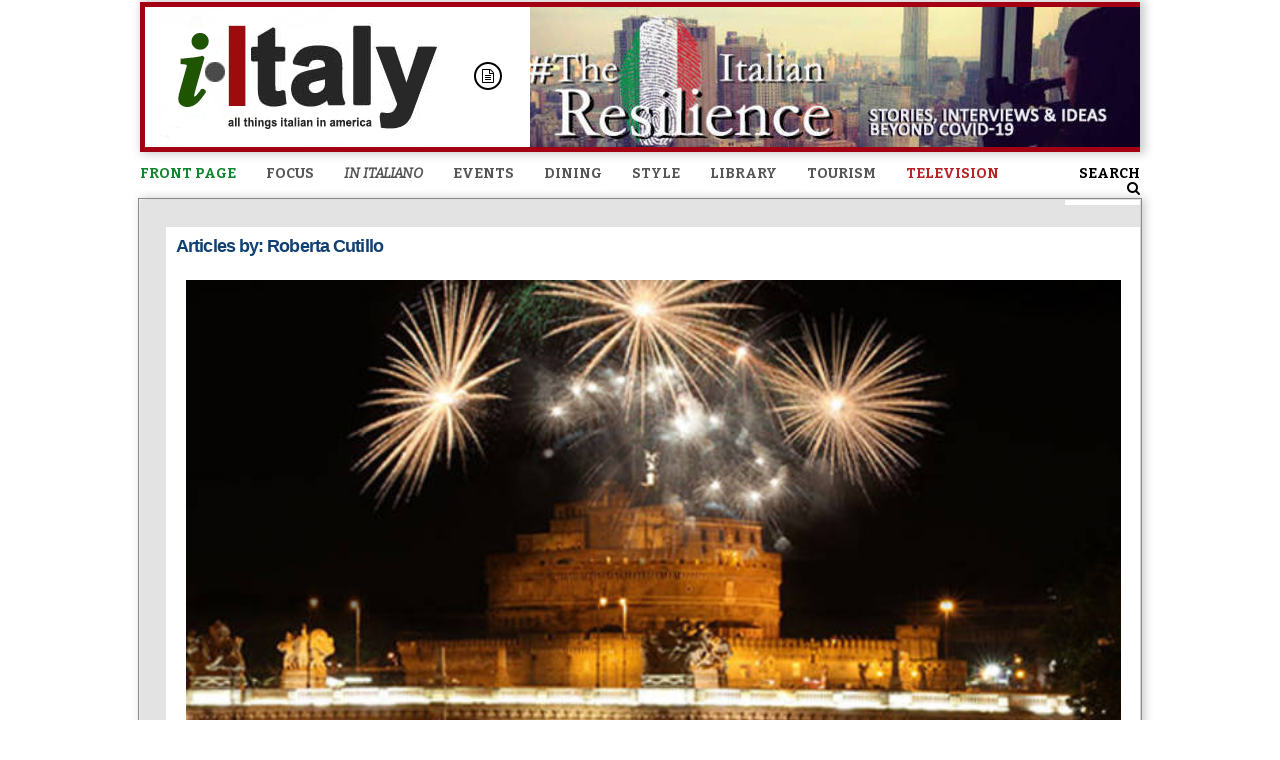

--- FILE ---
content_type: text/html; charset=utf-8
request_url: http://test.iitaly.org/authors/cutillo/roberta?page=3
body_size: 29334
content:
<!DOCTYPE html>
<html lang="en" dir="ltr">
<head>
  <!--[if IE]><meta http-equiv="X-UA-Compatible" content="IE=edge,chrome=1" />
<![endif]--><meta http-equiv="Content-Type" content="text/html; charset=utf-8" />
<meta property="twitter:card" content="summary" />
<meta property="twitter:url" content="http://test.iitaly.org/authors/cutillo/roberta" />
<link rel="shortcut icon" href="http://test.iitaly.org/sites/default/files/iitaly_favicon.ico" type="image/vnd.microsoft.icon" />
<meta name="viewport" content="width=device-width, initial-scale=1, maximum-scale=1, minimum-scale=1, user-scalable=yes" />
<meta property="og:url" content="http://test.iitaly.org/authors/cutillo/roberta" />
<meta property="twitter:title" content="iItaly.org" />
<meta property="og:title" content="Articles by: Roberta Cutillo" />
<link rel="canonical" href="http://test.iitaly.org/authors/cutillo/roberta" />
<meta name="generator" content="Drupal 7 (http://drupal.org)" />
<link rel="shortlink" href="http://test.iitaly.org/authors/cutillo/roberta" />
<meta property="fb:admins" content="1262881191" />
<meta property="og:site_name" content="iItaly.org" />
<meta property="fb:app_id" content="268099486639172" />
<meta property="og:type" content="article" />
  <link type="text/css" rel="stylesheet" href="http://test.iitaly.org/sites/default/files/advagg_css/css__CQkuH4Fv8RtDNT1Z2AOy8_pTXreZjRrwVcXg6xIwcd0__UTa6zuvk857l96gIwkEVdWpA_tmZ2qbhAArs-28LZSM__XkNX6fR0WaSoZ2ucnnM6Fj4fSqGDvssppZRw7rNUhxI.css" media="all" />

<!--[if (lt IE 9)&(!IEMobile)]>
<link type="text/css" rel="stylesheet" href="http://test.iitaly.org/sites/default/files/advagg_css/css__H-nZSrd7xSn6nq9cS8Dthtl0k7POgvxPjZjS757LgvU__DCZB5BkWc37Q74-5-RgazTq15F3xEYNkn5MqXkY9KJs__XkNX6fR0WaSoZ2ucnnM6Fj4fSqGDvssppZRw7rNUhxI.css" media="all" />
<![endif]-->

<!--[if gte IE 9]><!-->
<link type="text/css" rel="stylesheet" href="http://test.iitaly.org/sites/default/files/advagg_css/css__BTm-bcH0-6mae-lNzuVx-Bb78LWdEjXGjf4WIL5IYps__aEghp5Ke1DSLQbsBVjZGIG4bE6MJ4mUXpkPRE_Se9lk__XkNX6fR0WaSoZ2ucnnM6Fj4fSqGDvssppZRw7rNUhxI.css" media="all" />
<!--<![endif]-->

<!--[if gte IE 9]><!-->
<link type="text/css" rel="stylesheet" href="http://test.iitaly.org/sites/default/files/advagg_css/css__BQYefdmJzStA6QBVK-OvGghfXxepXJ3ffWgX3kfcrrE__jhy8F7_XU_FnZpK3FuBrbLI1nzuHnpJj-tAziTfBvmY__XkNX6fR0WaSoZ2ucnnM6Fj4fSqGDvssppZRw7rNUhxI.css" media="all" />
<!--<![endif]-->
<style type="text/css" media="all">
<!--/*--><![CDATA[/*><!--*/
.view-magazine-front-page .views-row-1 .slideshow-in-place-wrapper.pager-circle-container .bjqs-markers{background:#120a0a none repeat scroll 0 0 !important}.view-magazine-ita-front-page .views-row-1 .slideshow-in-place-wrapper.pager-circle-container .bjqs-markers{background:#0b0b0b none repeat scroll 0 0 !important}.view-magazine-ita-front-page .views-row-1 .slideshow-in-place-wrapper.pager-circle-container .bjqs-markers{background:#0b0b0b none repeat scroll 0 0 !important}#obj-f .widget-sliding-obj-item:first-child .widget{background:#000 none repeat scroll 0 0 !important;margin-top:0;padding-top:0}#obj-f .widget-sliding-obj-item:first-child div,#obj-f .widget-sliding-obj-item:first-child a,#obj-f .widget-sliding-obj-item:first-child h3{color:#FFF !important}#obj-f-i .widget-sliding-obj-item:first-child .widget{background:#000 none repeat scroll 0 0 !important;margin-top:0;padding-top:0}#obj-f-i .widget-sliding-obj-item:first-child div,#obj-f-i .widget-sliding-obj-item:first-child a,#obj-f-i .widget-sliding-obj-item:first-child h3{color:#FFF !important}#obj-events-m .widget-sliding-obj-item:first-child .widget{background:#000 none repeat scroll 0 0 !important;margin-top:0;padding-top:0}#obj-events-m .widget-sliding-obj-item:first-child div,#obj-events-m .widget-sliding-obj-item:first-child a,#obj-events-m .widget-sliding-obj-item:first-child h3{color:#FFF !important}#obj-dining-m .widget-sliding-obj-item:first-child .widget{background:#000 none repeat scroll 0 0 !important;margin-top:0;padding-top:0}#obj-dining-m .widget-sliding-obj-item:first-child div,#obj-dining-m .widget-sliding-obj-item:first-child a,#obj-dining-m .widget-sliding-obj-item:first-child h3{color:#FFF !important}#obj-style-m .widget-sliding-obj-item:first-child .widget{background:#000 none repeat scroll 0 0 !important;margin-top:0;padding-top:0}#obj-style-m .widget-sliding-obj-item:first-child div,#obj-style-m .widget-sliding-obj-item:first-child a,#obj-style-m .widget-sliding-obj-item:first-child h3{color:#FFF !important}#obj-bookshelf .widget-sliding-obj-item:first-child .widget{background:#000 none repeat scroll 0 0 !important;margin-top:0;padding-top:0}#obj-bookshelf .widget-sliding-obj-item:first-child div,#obj-bookshelf .widget-sliding-obj-item:first-child a,#obj-bookshelf .widget-sliding-obj-item:first-child h3{color:#FFF !important}#obj-tourism-m .widget-sliding-obj-item:first-child .widget{background:#000 none repeat scroll 0 0 !important;margin-top:0;padding-top:0}#obj-tourism-m .widget-sliding-obj-item:first-child div,#obj-tourism-m .widget-sliding-obj-item:first-child a,#obj-tourism-m .widget-sliding-obj-item:first-child h3{color:#FFF !important}
/*]]>*/-->
</style>
  <link href="https://fonts.googleapis.com/css?family=Della+Respira" rel='stylesheet' type='text/css'>
  <link href="https://fonts.googleapis.com/css?family=Gloria+Hallelujah" rel='stylesheet' type='text/css'>
  <link href="https://fonts.googleapis.com/css?family=Bitter:400,400italic,700" rel='stylesheet' type='text/css'>
  <link rel="stylesheet" href="/sites/all/themes/i_italy/css/font-awesome.min.css">
  <script type="text/javascript" src="http://test.iitaly.org/sites/default/files/advagg_js/js__tae2QIqfrbIcnqRiVaQnJyAmS1pjv8PuGsONl89BZl8__iZc6HR_ympZxZm3xia_UISOxqDY0Vnx1339OImAA3A8__XkNX6fR0WaSoZ2ucnnM6Fj4fSqGDvssppZRw7rNUhxI.js"></script>
<script type="text/javascript">
<!--//--><![CDATA[//><!--
jQuery.extend(Drupal.settings,{basePath:"\/",pathPrefix:"",ajaxPageState:{theme:"i_italy",theme_token:"goXWFV8PWlvoG_36g6mHyxiOb7CpkswdcoJBlwUOWqQ",css:{"modules\/system\/system.base.css":1,"modules\/system\/system.menus.css":1,"modules\/system\/system.messages.css":1,"modules\/system\/system.theme.css":1,"sites\/all\/modules\/comment_notify\/comment_notify.css":1,"sites\/all\/modules\/ajax_links_api\/ajax_links_api.css":1,"sites\/all\/modules\/calendar\/css\/calendar_multiday.css":1,"sites\/all\/modules\/colorbox_node\/colorbox_node.css":1,"modules\/comment\/comment.css":1,"sites\/all\/modules\/date\/date_api\/date.css":1,"sites\/all\/modules\/date\/date_popup\/themes\/datepicker.1.7.css":1,"sites\/all\/modules\/date\/date_repeat_field\/date_repeat_field.css":1,"modules\/field\/theme\/field.css":1,"modules\/node\/node.css":1,"modules\/search\/search.css":1,"sites\/all\/modules\/simpleads\/simpleads.css":1,"modules\/user\/user.css":1,"sites\/all\/modules\/views\/css\/views.css":1,"sites\/all\/modules\/ckeditor\/css\/ckeditor.css":1,"sites\/all\/modules\/helper\/css\/photo-view.css":1,"sites\/all\/modules\/colorbox\/styles\/plain\/colorbox_style.css":1,"sites\/all\/modules\/ctools\/css\/ctools.css":1,"sites\/all\/modules\/dhtml_menu\/dhtml_menu.css":1,"sites\/all\/modules\/panels\/css\/panels.css":1,"sites\/all\/modules\/field_collection\/field_collection.theme.css":1,"sites\/all\/modules\/print\/print_ui\/css\/print_ui.theme.css":1,"sites\/all\/modules\/helper\/css\/widget-news-slider-v.css":1,"sites\/all\/modules\/helper\/css\/widget-news-slider-big.css":1,"sites\/all\/modules\/helper\/css\/widget-events-slider-h.css":1,"sites\/all\/modules\/helper\/css\/widget-events-slider-big.css":1,"sites\/all\/libraries\/superfish\/css\/superfish.css":1,"sites\/all\/libraries\/superfish\/css\/superfish-smallscreen.css":1,"sites\/all\/libraries\/superfish\/css\/superfish-navbar.css":1,"sites\/all\/libraries\/superfish\/style\/space.css":1,"sites\/all\/themes\/i_italy\/css\/scrollbar.css":1,"sites\/all\/themes\/omega\/alpha\/css\/alpha-reset.css":1,"sites\/all\/themes\/omega\/alpha\/css\/alpha-mobile.css":1,"sites\/all\/themes\/omega\/alpha\/css\/alpha-alpha.css":1,"sites\/all\/themes\/omega\/omega\/css\/formalize.css":1,"sites\/all\/themes\/omega\/omega\/css\/omega-text.css":1,"sites\/all\/themes\/omega\/omega\/css\/omega-branding.css":1,"sites\/all\/themes\/omega\/omega\/css\/omega-menu.css":1,"sites\/all\/themes\/omega\/omega\/css\/omega-forms.css":1,"sites\/all\/themes\/omega\/omega\/css\/omega-visuals.css":1,"sites\/all\/themes\/i_italy\/css\/global.css":1,"ie::normal::sites\/all\/themes\/i_italy\/css\/i-italy-alpha-default.css":1,"ie::normal::sites\/all\/themes\/i_italy\/css\/i-italy-alpha-default-normal.css":1,"ie::normal::sites\/all\/themes\/omega\/alpha\/css\/grid\/alpha_default\/normal\/alpha-default-normal-12.css":1,"narrow::sites\/all\/themes\/i_italy\/css\/i-italy-alpha-default.css":1,"narrow::sites\/all\/themes\/i_italy\/css\/i-italy-alpha-default-narrow.css":1,"sites\/all\/themes\/omega\/alpha\/css\/grid\/alpha_default\/narrow\/alpha-default-narrow-12.css":1,"normal::sites\/all\/themes\/i_italy\/css\/i-italy-alpha-default.css":1,"normal::sites\/all\/themes\/i_italy\/css\/i-italy-alpha-default-normal.css":1,"sites\/all\/themes\/omega\/alpha\/css\/grid\/alpha_default\/normal\/alpha-default-normal-12.css":1,"wide::sites\/all\/themes\/i_italy\/css\/i-italy-alpha-default.css":1,"wide::sites\/all\/themes\/i_italy\/css\/i-italy-alpha-default-wide.css":1,"sites\/all\/themes\/omega\/alpha\/css\/grid\/alpha_default\/wide\/alpha-default-wide-12.css":1,"0":1,"1":1,"2":1,"3":1,"4":1,"5":1,"6":1,"7":1,"8":1,"9":1,"10":1,"11":1,"12":1,"13":1,"14":1,"15":1,"16":1},js:{"sites\/all\/modules\/comment_notify\/comment_notify.js":1,"sites\/all\/modules\/ajax_helper\/js\/ajax_helper.js":1,"sites\/all\/modules\/ajax_links_api\/ajax_links_api.js":1,"sites\/all\/modules\/helper\/js\/bjqs-1.3.js":1,"sites\/all\/modules\/helper\/js\/jquery.ellipsis2.js":1,"sites\/all\/modules\/helper\/js\/contextual.helper.js":1,"sites\/all\/modules\/simpleads\/simpleads.js":1,"sites\/all\/modules\/views_ajax_fade\/js\/views_ajax_fade.js":1,"misc\/progress.js":1,"sites\/all\/libraries\/colorbox\/jquery.colorbox-min.js":1,"sites\/all\/modules\/colorbox\/js\/colorbox.js":1,"sites\/all\/modules\/colorbox\/styles\/plain\/colorbox_style.js":1,"sites\/all\/modules\/colorbox\/js\/colorbox_load.js":1,"sites\/all\/modules\/colorbox\/js\/colorbox_inline.js":1,"sites\/all\/modules\/dhtml_menu\/dhtml_menu.js":1,"sites\/all\/modules\/helper\/js\/widget-news-slider-v.js":1,"sites\/all\/modules\/helper\/js\/widget-news-slider-big.js":1,"sites\/all\/modules\/helper\/js\/widget-events-slider-h.js":1,"sites\/all\/modules\/helper\/js\/widget-events-slider-big.js":1,"sites\/all\/modules\/google_analytics\/googleanalytics.js":1,"sites\/all\/modules\/colorbox_node\/colorbox_node.js":1,"sites\/all\/libraries\/superfish\/sfsmallscreen.js":1,"sites\/all\/libraries\/superfish\/superfish.js":1,"sites\/all\/libraries\/easing\/jquery.easing.js":1,"sites\/all\/libraries\/superfish\/supersubs.js":1,"sites\/all\/modules\/superfish\/superfish.js":1,"sites\/all\/themes\/i_italy\/js\/jquery.easing.min.js":1,"sites\/all\/themes\/i_italy\/js\/jquery.cycle.all.js":1,"sites\/all\/themes\/i_italy\/js\/theme.support.js":1,"sites\/all\/themes\/i_italy\/js\/theme.core.js":1,"sites\/all\/themes\/omega\/omega\/js\/jquery.formalize.js":1,"sites\/all\/themes\/omega\/omega\/js\/omega-mediaqueries.js":1,"sites\/all\/modules\/jquery_update\/replace\/jquery\/1.7\/jquery.min.js":1,"misc\/jquery.once.js":1,"misc\/drupal.js":1,"sites\/all\/modules\/waypoints\/waypoints.min.js":1,"misc\/ajax.js":1}},ajax_links_api:{selector:"#content",trigger:".ajax-link",negative_triggers:"",html5:0,vpager:1},colorbox:{transition:"none",speed:0,opacity:"0.85",slideshow:false,slideshowAuto:true,slideshowSpeed:"2500",slideshowStart:"start slideshow",slideshowStop:"stop slideshow",current:"{current} of {total}",previous:"\u00ab Prev",next:"Next \u00bb",close:"Close",overlayClose:true,maxWidth:"88%",maxHeight:"88%",initialWidth:"300",initialHeight:"250",fixed:true,scrolling:true,mobiledetect:false,mobiledevicewidth:"480px",fastIframe:true,fadeOut:0,frameborder:0},dhtmlMenu:{nav:"none",animation:{effects:{height:"height",opacity:"opacity",width:0},speed:"500"},effects:{siblings:"none",children:"close-children",remember:""},filter:{type:"blacklist",list:{"menu-in-italiano":"menu-in-italiano","menu-magazine":"menu-magazine","menu-top-menu":"menu-top-menu","main-menu":0,management:0,"menu-application-events---main-m":0,"menu-bloggers":0,"menu-newsline":0,"menu-newsline-inner":0,"menu-specials":0,"menu-television":0,navigation:0,"shortcut-set-1":0,"user-menu":0}}},helper:{helper_homepage_widget_state:"no",helper_homepage_widget_expand_mode:"1",helper_homepage_widget_video_time:"53",helper_homepage_widget_cookie:"0"},simpleads:{url:{ckeditor:"\/simpleads\/dashboard\/ckeditor"},modulepath:"sites\/all\/modules\/simpleads"},better_exposed_filters:{views:{authors:{displays:{page_1:{filters:[]}}},header_unfiltered:{displays:{block_1:{filters:[]}}},header_third_chance:{displays:{block_1:{filters:[]}}},header_second_chance:{displays:{block_1:{filters:[]}}},header:{displays:{block_1:{filters:[]}}},menu_liste_di_nodi:{displays:{block_1:{filters:[]},block_2:{filters:[]},block_3:{filters:[]},block_5:{filters:[]},block_4:{filters:[]},block_7:{filters:[]},block_6:{filters:[]}}},main_search:{displays:{block_1:{filters:{keys:{required:false}}}}}}},googleanalytics:{trackOutbound:1,trackMailto:1,trackDownload:1,trackDownloadExtensions:"7z|aac|arc|arj|asf|asx|avi|bin|csv|doc|exe|flv|gif|gz|gzip|hqx|jar|jpe?g|js|mp(2|3|4|e?g)|mov(ie)?|msi|msp|pdf|phps|png|ppt|qtm?|ra(m|r)?|sea|sit|tar|tgz|torrent|txt|wav|wma|wmv|wpd|xls|xml|z|zip"},urlIsAjaxTrusted:{"\/authors\/cutillo\/roberta?page=3":true},superfish:{"1":{id:"1",sf:{pathClass:"active-trail",delay:"0",animation:{opacity:"show",height:["show","easeOutElastic"]},speed:"slow",disableHI:true},plugins:{smallscreen:{mode:"window_width",breakpointUnit:"px",title:"Magazine"},supersubs:true}}},omega:{layouts:{primary:"normal",order:["narrow","normal","wide"],queries:{narrow:"all and (min-width: 740px) and (min-device-width: 740px), (max-device-width: 800px) and (min-width: 740px) and (orientation:landscape)",normal:"all and (min-width: 980px) and (min-device-width: 980px), all and (max-device-width: 1024px) and (min-width: 1024px) and (orientation:landscape)",wide:"all and (min-width: 1220px)"}}}});
//--><!]]>
</script>
	<script type="text/javascript">
      window.___gcfg = {
        lang: 'en-US',
        parsetags: 'explicit'
      };

	  (function() {
	    var po = document.createElement('script'); po.type = 'text/javascript'; po.async = true;
	    po.src = 'https://apis.google.com/js/plusone.js';
	    var s = document.getElementsByTagName('script')[0]; s.parentNode.insertBefore(po, s);
	  })();
	</script>
  <script type="text/javascript" src="/sites/all/modules/lazyload/lazyload.min.js"></script>
<meta name="viewport" content="width=1024, user-scalable=1" />
<!--[if lt IE 9]><script src="http://html5shiv.googlecode.com/svn/trunk/html5.js"></script><![endif]-->
<!--<meta name="apple-mobile-web-app-capable" content="yes" /><meta name="apple-mobile-web-app-capable" content="yes">
<meta name="apple-mobile-web-app-status-bar-style" content="black">
<meta name="apple-mobile-web-app-title" content="ICINY">!-->
<!--<script type="text/javascript">var switchTo5x=true;var __st_loadLate=true;</script>
<script type="text/javascript" src="http://w.sharethis.com/button/buttons.js"></script>
<script type="text/javascript">stLight.options({publisher: "6bs8hwj2adn824c3mdv46b8h", doNotHash: false, doNotCopy: false, hashAddressBar: false});</script>
!-->
<link rel="author" href="https://plus.google.com/u/0/103004179733859943588">
<link rel="apple-touch-icon" href="/icon.png">
<title>Articles by: Roberta Cutillo</title>
</head>
<body class="html not-front not-logged-in page-authors page-authors-cutillo page-authors-cutillo-roberta context-authors">
  <!-- Google Tag Manager (noscript) -->
  <noscript><iframe src="https://www.googletagmanager.com/ns.html?id=GTM-NDM6524"
  height="0" width="0" style="display:none;visibility:hidden"></iframe></noscript>
  <!-- End Google Tag Manager (noscript) -->
  <div id="fb-root"></div>
  <div id="page-container">
  <div id="skip-link">
    <a href="#main-content" class="element-invisible element-focusable">Skip to main content</a>
  </div>
    <div class="page clearfix" id="page">
      <header id="section-header" class="section section-header">
  <div id="zone-user-wrapper" class="zone-wrapper zone-user-wrapper clearfix">  
  <div id="zone-user" class="zone zone-user clearfix container-12">
    <div class="grid-8 region region-user-first" id="region-user-first">
  <div class="region-inner region-user-first-inner">
    <div class="block block-menu block-menu-top-menu block-menu-menu-top-menu odd block-without-title" id="block-menu-menu-top-menu">
  <div class="block-inner clearfix">
                
    <div class="content clearfix">
      <ul class="menu"><li class="first leaf"><a href="/" title="">About Us</a></li>
<li class="leaf"><a href="/" title="">Web</a></li>
<li class="leaf"><a href="/" title="">Social Media</a></li>
<li class="leaf"><a href="/" title="">Print</a></li>
<li class="leaf"><a href="http://www.i-italytv.com" title="">webTV</a></li>
<li class="leaf"><a href="/" title="">Television</a></li>
<li class="last leaf"><a href="/" title="">Mobile</a></li>
</ul>    </div>
  </div>
</div>  </div>
</div><div class="grid-4 region region-user-second" id="region-user-second">
  <div class="region-inner region-user-second-inner">
    <div class="block block-search block-form block-search-form odd block-without-title" id="block-search-form">
  <div class="block-inner clearfix">
                
    <div class="content clearfix">
      <form action="/authors/cutillo/roberta?page=3" method="post" id="search-block-form" accept-charset="UTF-8"><div><div class="container-inline">
      <h2 class="element-invisible">Search form</h2>
    <div class="form-item form-type-textfield form-item-search-block-form">
  <label class="element-invisible" for="edit-search-block-form--2">Search </label>
 <input title="Enter the terms you wish to search for." type="text" id="edit-search-block-form--2" name="search_block_form" value="" size="15" maxlength="128" class="form-text" />
</div>
<div class="form-actions form-wrapper" id="edit-actions"><input type="submit" id="edit-submit" name="op" value="Search" class="form-submit" /></div><input type="hidden" name="form_build_id" value="form-K3RHfLU4LTZuRJH8S2ztBecXAsQdl1lXa6qg6TqbmeQ" />
<input type="hidden" name="form_id" value="search_block_form" />
</div>
</div></form>    </div>
  </div>
</div>  </div>
</div>  </div>
</div><div id="zone-menu-wrapper" class="zone-wrapper zone-menu-wrapper clearfix">  
  <div id="zone-menu" class="zone zone-menu clearfix container-12">
    <div class="grid-12 region region-menu" id="region-menu">
  <div class="region-inner region-menu-inner">
          </div>
</div>
  </div>
</div><div id="zone-header-wrapper" class="zone-wrapper zone-header-wrapper clearfix">  
  <div id="zone-header" class="zone zone-header clearfix container-12">
    <div class="grid-12 region region-header-first" id="region-header-first">
  <div class="region-inner region-header-first-inner">
    <div class="block block-views block-header-block-1 block-views-header-block-1 odd block-without-title" id="block-views-header-block-1">
  <div class="block-inner clearfix">
                
    <div class="content clearfix">
      <div class="view view-header view-id-header view-display-id-block_1 view-dom-id-9833814241352d9dd093b4d01ed98bc6">
        
  
  
      <div class="view-empty">
      <div class="view view-header-second-chance view-id-header_second_chance view-display-id-block_1 view-dom-id-e7afe0a660eeb39ed1d647ed1883313a">
        
  
  
      <div class="view-empty">
      <div class="view view-header-third-chance view-id-header_third_chance view-display-id-block_1 view-dom-id-10f32f8c9b3c26433c8b01e9b750e4f6">
        
  
  
      <div class="view-empty">
      <div class="view view-header-unfiltered view-id-header_unfiltered view-display-id-block_1 view-dom-id-c342999f7f4ffc2184410ea0b08d3ec1">
        
  
  
      <div class="view-content">
        <div>
    
<div class="node node-header node-promoted node-published node-not-sticky author-ocappelli odd clearfix" id="node-header-19818-815870784223">
  
  <div class="content clearfix">
    <div class='background'><div class='background-container'><div class='node-visual'><div class='media'><img src="/blank.gif" onload="lzld(this)" data-src="http://test.iitaly.org/sites/default/files/styles/header-image/public/slideshow_pro/unnamed_23.jpg" width="665" height="140" alt="" /></div></div></div></div><div id='logo-main'><div class="field field-name-field-logo field-type-image field-label-above"><div class="field-label">Logo:&nbsp;</div><div class="field-items"><div class="field-item even"><img src="/blank.gif" onload="lzld(this)" data-src="http://test.iitaly.org/sites/default/files/testata-logo_0.png" width="320" height="140" alt="" /></div></div></div></div>  </div>
  
  <div class="clearfix">
      </div>
</div>
  </div>
    </div>
  
  
  
  
  
  
</div>    </div>
  
  
  
  
  
  
</div>    </div>
  
  
  
  
  
  
</div>    </div>
  
  
  
  
  
  
</div>    </div>
  </div>
</div><div class="block block-helper block-slider-news-big block-helper-slider-news-big even block-without-title" id="block-helper-slider-news-big">
  <div class="block-inner clearfix">
                
    <div class="content clearfix">
      <div id='helper-news-slider-h-ajax'></div>    </div>
  </div>
</div><div class="block block-helper block-slider-events-big block-helper-slider-events-big odd block-without-title" id="block-helper-slider-events-big">
  <div class="block-inner clearfix">
                
    <div class="content clearfix">
      <div id='helper-events-slider-h-ajax'></div>    </div>
  </div>
</div><div class="block block-superfish block-1 block-superfish-1 even block-without-title" id="block-superfish-1">
  <div class="block-inner clearfix">
                
    <div class="content clearfix">
      <ul id="superfish-1" class="menu sf-menu sf-menu-magazine sf-navbar sf-style-space sf-total-items-10 sf-parent-items-8 sf-single-items-2"><li id="menu-4287-1" class="first odd sf-item-1 sf-depth-1 sf-no-children"><a href="/front-page" title="" class="sf-depth-1"><span class='color-line'>#111111</span>Front Page</a></li><li id="menu-4278-1" class="middle even sf-item-2 sf-depth-1 sf-total-children-5 sf-parent-children-0 sf-single-children-5 menuparent"><a href="/magazine/focus" title="" class="sf-depth-1 menuparent"><span class='color-line'>#116242</span>Focus</a><ul><li id="menu-2060-1" class="first odd sf-item-1 sf-depth-2 sf-no-children"><a href="/magazine/focus/facts-and-stories" title="" class="sf-depth-2"><span class='color-line'></span>Facts &amp; Stories</a></li><li id="menu-2061-1" class="middle even sf-item-2 sf-depth-2 sf-no-children"><a href="/magazine/focus/art-and-culture" title="" class="sf-depth-2"><span class='color-line'></span>Art &amp; Culture</a></li><li id="menu-2062-1" class="middle odd sf-item-3 sf-depth-2 sf-no-children"><a href="/magazine/focus/life-and-people" title="" class="sf-depth-2"><span class='color-line'></span>Life &amp; People</a></li><li id="menu-2064-1" class="middle even sf-item-4 sf-depth-2 sf-no-children"><a href="/magazine/focus/op-eds" title="" class="sf-depth-2"><span class='color-line'></span>Op-Eds</a></li><li id="menu-5762-1" class="last odd sf-item-5 sf-depth-2 sf-no-children"><div class="menu-views"><div class="view view-menu-liste-di-nodi view-id-menu_liste_di_nodi view-display-id-block_1 view-dom-id-391f2a903c6f9280b3d3327c31625f0c">
        
  
  
      <div class="view-content">
        <div class="views-row views-row-1 views-row-odd views-row-first">
      
  <div class="views-field views-field-field-media">        <div class="field-content"><img src="http://test.iitaly.org/sites/default/files/styles/superfish/public/slideshow_pro/_dsc1843_copia.jpg" width="186" height="139" alt="" title=" Roberto Panucci" /></div>  </div>  
  <div class="views-field views-field-title">        <span class="field-content"><a class="colorbox-node-gallery quickview-load" href="/magazine/focus/article/maneskin-italian-band-break-rules-rock-roll?mode=colorbox" rel="quickview-load-gallery"><i class='fa fa-external-link'></i></a><a href='/magazine/focus/article/maneskin-italian-band-break-rules-rock-roll'>Maneskin, the Italian band break the rules of Rock &amp; Roll</a></span>  </div>  </div>
  <div class="views-row views-row-2 views-row-even">
      
  <div class="views-field views-field-field-media">        <div class="field-content"><img src="http://test.iitaly.org/sites/default/files/styles/superfish/public/slideshow_pro/andrea-purgatori1.jpg" width="186" height="139" alt="" /></div>  </div>  
  <div class="views-field views-field-title">        <span class="field-content"><a class="colorbox-node-gallery quickview-load" href="/magazine/article/andrea-purgatori-his-restless-passionate-never-ending-search-truth?mode=colorbox" rel="quickview-load-gallery"><i class='fa fa-external-link'></i></a><a href='/magazine/article/andrea-purgatori-his-restless-passionate-never-ending-search-truth'>Andrea Purgatori. His restless, passionate never-ending search for truth </a></span>  </div>  </div>
  <div class="views-row views-row-3 views-row-odd">
      
  <div class="views-field views-field-field-media">        <div class="field-content"><img src="http://test.iitaly.org/sites/default/files/styles/superfish/public/slideshow_pro/simonediluca_tizianoferro_stadioteghil_lignano_dsc7750-scaled.jpg" width="186" height="139" alt="" title="Tiziano Ferro , foto di Simone Di Luca" /></div>  </div>  
  <div class="views-field views-field-title">        <span class="field-content"><a class="colorbox-node-gallery quickview-load" href="/magazine/article/tiziano-ferro-torna-in-tour-negli-stadi-italiani-0?mode=colorbox" rel="quickview-load-gallery"><i class='fa fa-external-link'></i></a><a href='/magazine/article/tiziano-ferro-torna-in-tour-negli-stadi-italiani-0'>Tiziano Ferro torna in tour negli stadi italiani</a></span>  </div>  </div>
  <div class="views-row views-row-4 views-row-even views-row-last">
      
  <div class="views-field views-field-field-media">        <div class="field-content"><img src="http://test.iitaly.org/sites/default/files/styles/superfish/public/slideshow_pro/ostia_antica_foto_roberto_panucci_2_0.jpg" width="186" height="139" alt="" /></div>  </div>  
  <div class="views-field views-field-title">        <span class="field-content"><a class="colorbox-node-gallery quickview-load" href="/magazine/article/il-mito-e-il-sogno-gli-artisti-dellostia-antica-festival-2023-1?mode=colorbox" rel="quickview-load-gallery"><i class='fa fa-external-link'></i></a><a href='/magazine/article/il-mito-e-il-sogno-gli-artisti-dellostia-antica-festival-2023-1'>Al via il 21 giugno l&#039;ottava edizione della rassegna Ostia Antica Festival - Il Mito e il Sogno</a></span>  </div>  </div>
    </div>
  
  
  
  
  
  
</div></div></li></ul></li><li id="menu-4294-1" class="middle odd sf-item-3 sf-depth-1 sf-total-children-5 sf-parent-children-0 sf-single-children-5 menuparent"><a href="/magazine/focus-in-italiano" title="" class="sf-depth-1 menuparent"><span class='color-line'>#116242</span>in Italiano</a><ul><li id="menu-4296-1" class="first odd sf-item-1 sf-depth-2 sf-no-children"><a href="/magazine/focus-in-italiano/arte-e-cultura" title="" class="sf-depth-2"><span class='color-line'></span>Arte e Cultura</a></li><li id="menu-4295-1" class="middle even sf-item-2 sf-depth-2 sf-no-children"><a href="/magazine/focus-in-italiano/fatti-e-storie" title="" class="sf-depth-2"><span class='color-line'></span>Fatti e Storie</a></li><li id="menu-4297-1" class="middle odd sf-item-3 sf-depth-2 sf-no-children"><a href="/magazine/focus-in-italiano/l-altra-italia" title="" class="sf-depth-2"><span class='color-line'></span>L'altra Italia</a></li><li id="menu-4298-1" class="middle even sf-item-4 sf-depth-2 sf-no-children"><a href="/magazine/focus-in-italiano/opinioni" title="" class="sf-depth-2"><span class='color-line'></span>Opinioni</a></li><li id="menu-5770-1" class="last odd sf-item-5 sf-depth-2 sf-no-children"><div class="menu-views"><div class="view view-menu-liste-di-nodi view-id-menu_liste_di_nodi view-display-id-block_2 view-dom-id-644259a062bd4bffe315bc06ccc48be4">
        
  
  
      <div class="view-content">
        <div class="views-row views-row-1 views-row-odd views-row-first">
      
  <div class="views-field views-field-field-media">        <div class="field-content"><img src="http://test.iitaly.org/sites/default/files/styles/superfish/public/slideshow_pro/travis_scott_-_utopia_b.jpg" width="186" height="139" alt="" /></div>  </div>  
  <div class="views-field views-field-title">        <span class="field-content"><a class="colorbox-node-gallery quickview-load" href="/magazine/article/travis-scott-sorpresa-il-concerto-al-circo-massimo?mode=colorbox" rel="quickview-load-gallery"><i class='fa fa-external-link'></i></a><a href='/magazine/article/travis-scott-sorpresa-il-concerto-al-circo-massimo'>Travis Scott, a sorpresa il concerto al Circo Massimo</a></span>  </div>  </div>
  <div class="views-row views-row-2 views-row-even">
      
  <div class="views-field views-field-field-media">        <div class="field-content"><img src="http://test.iitaly.org/sites/default/files/styles/superfish/public/slideshow_pro/whatsapp_image_2023-06-20_at_23.56.16.jpg" width="186" height="139" alt="" /></div>  </div>  
  <div class="views-field views-field-title">        <span class="field-content"><a class="colorbox-node-gallery quickview-load" href="/magazine/article/nastri-dargento-2023-trionfo-la-stranezza-di-ando-e-rapito-di-bellocchio?mode=colorbox" rel="quickview-load-gallery"><i class='fa fa-external-link'></i></a><a href='/magazine/article/nastri-dargento-2023-trionfo-la-stranezza-di-ando-e-rapito-di-bellocchio'>Nastri d’Argento 2023. Trionfo per “La stranezza” di Andò e “Rapito” di Bellocchio</a></span>  </div>  </div>
  <div class="views-row views-row-3 views-row-odd">
      
  <div class="views-field views-field-field-media">        <div class="field-content"><img src="http://test.iitaly.org/sites/default/files/styles/superfish/public/slideshow_pro/mario_fratti_palmerini.jpg" width="186" height="139" alt="" /></div>  </div>  
  <div class="views-field views-field-title">        <span class="field-content"><a class="colorbox-node-gallery quickview-load" href="/magazine/focus-in-italiano/fatti-e-storie/article/new-york-muore-mario-fratti-tra-i-piu-grandi?mode=colorbox" rel="quickview-load-gallery"><i class='fa fa-external-link'></i></a><a href='/magazine/focus-in-italiano/fatti-e-storie/article/new-york-muore-mario-fratti-tra-i-piu-grandi'>A NEW YORK MUORE MARIO FRATTI, TRA I PIU’ GRANDI DRAMMATURGHI AL MONDO</a></span>  </div>  </div>
  <div class="views-row views-row-4 views-row-even views-row-last">
      
  <div class="views-field views-field-field-media">        <div class="field-content"><img src="http://test.iitaly.org/sites/default/files/styles/superfish/public/slideshow_pro/lugidiotiautii_mpasta-jpg.jpg" width="186" height="139" alt="" /></div>  </div>  
  <div class="views-field views-field-title">        <span class="field-content"><a class="colorbox-node-gallery quickview-load" href="/magazine/focus-in-italiano/arte-e-cultura/article/uno-chef-dagli-usa-parlare-di-emergenza-grano?mode=colorbox" rel="quickview-load-gallery"><i class='fa fa-external-link'></i></a><a href='/magazine/focus-in-italiano/arte-e-cultura/article/uno-chef-dagli-usa-parlare-di-emergenza-grano'>Uno chef dagli USA per parlare di emergenza grano</a></span>  </div>  </div>
    </div>
  
  
  
  
  
  
</div></div></li></ul></li><li id="menu-4302-1" class="middle even sf-item-4 sf-depth-1 sf-total-children-5 sf-parent-children-0 sf-single-children-5 menuparent"><a href="/magazine/events/reports" title="" class="sf-depth-1 menuparent"><span class='color-line'>#bd0423</span>Events</a><ul><li id="menu-4364-1" class="first odd sf-item-1 sf-depth-2 sf-no-children"><a href="/magazine/events/reports" title="" class="sf-depth-2"><span class='color-line'></span>Reports</a></li><li id="menu-4367-1" class="middle even sf-item-2 sf-depth-2 sf-no-children"><a href="/magazine/events/nyc-calendar" title="" class="sf-depth-2"><span class='color-line'></span>NYC Calendar</a></li><li id="menu-4365-1" class="middle odd sf-item-3 sf-depth-2 sf-no-children"><a href="/magazine/events/photo-news" title="" class="sf-depth-2"><span class='color-line'></span>Photo News</a></li><li id="menu-4366-1" class="middle even sf-item-4 sf-depth-2 sf-no-children"><a href="/magazine/events/tv" title="" class="sf-depth-2"><span class='color-line'></span>TV</a></li><li id="menu-5771-1" class="last odd sf-item-5 sf-depth-2 sf-no-children"><div class="menu-views"><div class="view view-menu-liste-di-nodi view-id-menu_liste_di_nodi view-display-id-block_3 view-dom-id-9f323bf2b50e8f9698c80b2ee3f38607">
        
  
  
      <div class="view-content">
        <div class="views-row views-row-1 views-row-odd views-row-first">
      
  <div class="views-field views-field-field-media">        <div class="field-content"><img src="http://test.iitaly.org/sites/default/files/styles/superfish/public/slideshow_pro/italianichelascianolitalia.jpg" width="186" height="139" alt="" /></div>  </div>  
  <div class="views-field views-field-title">        <span class="field-content"><a class="colorbox-node-gallery quickview-load" href="/magazine/events/article/italiani-che-lasciano-litalia-italians-leaving-italy?mode=colorbox" rel="quickview-load-gallery"><i class='fa fa-external-link'></i></a><a href='/magazine/events/article/italiani-che-lasciano-litalia-italians-leaving-italy'>Italiani che lasciano l’Italia/  Italians Leaving Italy</a></span>  </div>  </div>
  <div class="views-row views-row-2 views-row-even">
      
  <div class="views-field views-field-field-media">        <div class="field-content"><img src="http://test.iitaly.org/sites/default/files/styles/superfish/public/slideshow_pro/moonfirstlovenycpride.jpg" width="186" height="139" alt="" /></div>  </div>  
  <div class="views-field views-field-title">        <span class="field-content"><a class="colorbox-node-gallery quickview-load" href="/magazine/events/article/moon-first-love-donizetti?mode=colorbox" rel="quickview-load-gallery"><i class='fa fa-external-link'></i></a><a href='/magazine/events/article/moon-first-love-donizetti'>The Moon. First Love with Donizetti</a></span>  </div>  </div>
  <div class="views-row views-row-3 views-row-odd">
      
  <div class="views-field views-field-field-media">        <div class="field-content"><img src="http://test.iitaly.org/sites/default/files/styles/superfish/public/slideshow_pro/primomaggionewyork.png" width="186" height="139" alt="" /></div>  </div>  
  <div class="views-field views-field-title">        <span class="field-content"><a class="colorbox-node-gallery quickview-load" href="/magazine/events/article/italians-celebrate-labor-in-new-york?mode=colorbox" rel="quickview-load-gallery"><i class='fa fa-external-link'></i></a><a href='/magazine/events/article/italians-celebrate-labor-in-new-york'>Italians Celebrate Labor in New York</a></span>  </div>  </div>
  <div class="views-row views-row-4 views-row-even views-row-last">
      
  <div class="views-field views-field-field-media">        <div class="field-content"><img src="http://test.iitaly.org/sites/default/files/styles/superfish/public/slideshow_pro/money_must_stay_in_the_family.png" width="186" height="139" alt="" /></div>  </div>  
  <div class="views-field views-field-title">        <span class="field-content"><a class="colorbox-node-gallery quickview-load" href="/magazine/events/article/event-money-must-stay-in-family?mode=colorbox" rel="quickview-load-gallery"><i class='fa fa-external-link'></i></a><a href='/magazine/events/article/event-money-must-stay-in-family'>Event. Money Must Stay In The Family</a></span>  </div>  </div>
    </div>
  
  
  
  
  
  
</div></div></li></ul></li><li id="menu-4300-1" class="middle odd sf-item-5 sf-depth-1 sf-total-children-4 sf-parent-children-0 sf-single-children-4 menuparent"><a href="/magazine/dining-in-and-out/articles-and-reviews" title="" class="sf-depth-1 menuparent"><span class='color-line'>#e1980b</span>Dining</a><ul><li id="menu-4368-1" class="first odd sf-item-1 sf-depth-2 sf-no-children"><a href="/magazine/dining-in-and-out/articles-and-reviews" title="" class="sf-depth-2"><span class='color-line'></span>Articles &amp; Reviews</a></li><li id="menu-4369-1" class="middle even sf-item-2 sf-depth-2 sf-no-children"><a href="/magazine/dining-in-and-out/italian-gourmet-tv" title="" class="sf-depth-2"><span class='color-line'></span>Italian Gourmet TV</a></li><li id="menu-4370-1" class="middle odd sf-item-3 sf-depth-2 sf-no-children"><a href="/magazine/dining-in-and-out/photo-news" title="" class="sf-depth-2"><span class='color-line'></span>Photo News</a></li><li id="menu-5774-1" class="last even sf-item-4 sf-depth-2 sf-no-children"><div class="menu-views"><div class="view view-menu-liste-di-nodi view-id-menu_liste_di_nodi view-display-id-block_5 view-dom-id-c751ef2b0977d6995cb5e1c1357ce251">
        
  
  
      <div class="view-content">
        <div class="views-row views-row-1 views-row-odd views-row-first">
      
  <div class="views-field views-field-field-media">        <div class="field-content"><img src="http://test.iitaly.org/sites/default/files/styles/superfish/public/slideshow_pro/struffoli_napoletani_0.png" width="186" height="139" alt="" /></div>  </div>  
  <div class="views-field views-field-title">        <span class="field-content"><a class="colorbox-node-gallery quickview-load" href="/magazine/dining-in-out/article/struffoli-christmas-just-cant-be-missed-tables-neapolitan-families-1?mode=colorbox" rel="quickview-load-gallery"><i class='fa fa-external-link'></i></a><a href='/magazine/dining-in-out/article/struffoli-christmas-just-cant-be-missed-tables-neapolitan-families-1'>Struffoli for Christmas. Just Can&#039;t be Missed From the Tables of Neapolitan Families</a></span>  </div>  </div>
  <div class="views-row views-row-2 views-row-even">
      
  <div class="views-field views-field-field-media">        <div class="field-content"><img src="http://test.iitaly.org/sites/default/files/styles/superfish/public/slideshow_pro/panettone-e-pandoro-alimenti-molto-amati-dagli-italiani_1745139.jpg" width="186" height="139" alt="" /></div>  </div>  
  <div class="views-field views-field-title">        <span class="field-content"><a class="colorbox-node-gallery quickview-load" href="/magazine/dining-in-out/article/panettone-vs-pandoro-0?mode=colorbox" rel="quickview-load-gallery"><i class='fa fa-external-link'></i></a><a href='/magazine/dining-in-out/article/panettone-vs-pandoro-0'> Panettone vs. Pandoro</a></span>  </div>  </div>
  <div class="views-row views-row-3 views-row-odd">
      
  <div class="views-field views-field-field-media">        <div class="field-content"><img src="http://test.iitaly.org/sites/default/files/styles/superfish/public/slideshow_pro/40913_39360_Zepppronte_1362599235.jpg" width="186" height="139" alt="" /></div>  </div>  
  <div class="views-field views-field-title">        <span class="field-content"><a class="colorbox-node-gallery quickview-load" href="/magazine/dining-in-out/recipes/article/la-ricetta-march-19th-st-joseph-day-it-time-zeppole?mode=colorbox" rel="quickview-load-gallery"><i class='fa fa-external-link'></i></a><a href='/magazine/dining-in-out/recipes/article/la-ricetta-march-19th-st-joseph-day-it-time-zeppole'> LA RICETTA. March 19th,  St. Joseph Day. It is Time for Zeppole!</a></span>  </div>  </div>
  <div class="views-row views-row-4 views-row-even views-row-last">
      
  <div class="views-field views-field-field-media">        <div class="field-content"><img src="http://test.iitaly.org/sites/default/files/styles/superfish/public/slideshow_pro/40673_39197_Foto-1_1359663158.jpg" width="186" height="139" alt="" /></div>  </div>  
  <div class="views-field views-field-title">        <span class="field-content"><a class="colorbox-node-gallery quickview-load" href="/magazine/dining-in-out/recipes/article/sweet-dough-balls-chestnuts-your-italian-carnival-0?mode=colorbox" rel="quickview-load-gallery"><i class='fa fa-external-link'></i></a><a href='/magazine/dining-in-out/recipes/article/sweet-dough-balls-chestnuts-your-italian-carnival-0'>Sweet Dough Balls Like Chestnuts for Your Italian Carnival</a></span>  </div>  </div>
    </div>
  
  
  
  
  
  
</div></div></li></ul></li><li id="menu-4303-1" class="middle even sf-item-6 sf-depth-1 sf-total-children-1 sf-parent-children-0 sf-single-children-1 menuparent"><a href="/magazine/style/articles" title="" class="sf-depth-1 menuparent"><span class='color-line'>#1d6f95</span>Style</a><ul><li id="menu-5775-1" class="firstandlast odd sf-item-1 sf-depth-2 sf-no-children"><div class="menu-views"><div class="view view-menu-liste-di-nodi view-id-menu_liste_di_nodi view-display-id-block_4 view-dom-id-758517e5a6e858ad9c62ed488412b00a">
        
  
  
      <div class="view-content">
        <div class="views-row views-row-1 views-row-odd views-row-first">
      
  <div class="views-field views-field-field-media">        <div class="field-content"><img src="http://test.iitaly.org/sites/default/files/styles/superfish/public/slideshow_pro/the_future_of_fashion_lies_in_ethics.jpg" width="186" height="139" alt="" /></div>  </div>  
  <div class="views-field views-field-title">        <span class="field-content"><a class="colorbox-node-gallery quickview-load" href="/magazine/focus/facts-stories/article/future-fashion-lies-in-ethics?mode=colorbox" rel="quickview-load-gallery"><i class='fa fa-external-link'></i></a><a href='/magazine/focus/facts-stories/article/future-fashion-lies-in-ethics'>The Future of Fashion Lies in Ethics</a></span>  </div>  </div>
  <div class="views-row views-row-2 views-row-even">
      
  <div class="views-field views-field-field-media">        <div class="field-content"><img src="http://test.iitaly.org/sites/default/files/styles/superfish/public/slideshow_pro/milan_fashion_0.jpg" width="186" height="139" alt="" /></div>  </div>  
  <div class="views-field views-field-title">        <span class="field-content"><a class="colorbox-node-gallery quickview-load" href="/magazine/style/article/big-changes-boost-milan-mens-fashion-week?mode=colorbox" rel="quickview-load-gallery"><i class='fa fa-external-link'></i></a><a href='/magazine/style/article/big-changes-boost-milan-mens-fashion-week'>Big Changes to Boost Milan Men’s Fashion Week</a></span>  </div>  </div>
  <div class="views-row views-row-3 views-row-odd">
      
  <div class="views-field views-field-field-media">        <div class="field-content"><img src="http://test.iitaly.org/sites/default/files/styles/superfish/public/slideshow_pro/dolce_dress.jpg" width="186" height="139" alt="" /></div>  </div>  
  <div class="views-field views-field-title">        <span class="field-content"><a class="colorbox-node-gallery quickview-load" href="/magazine/focus/art-culture/article/christmas-fashion-italian-style-sale?mode=colorbox" rel="quickview-load-gallery"><i class='fa fa-external-link'></i></a><a href='/magazine/focus/art-culture/article/christmas-fashion-italian-style-sale'>Christmas Fashion: Italian Style on Sale</a></span>  </div>  </div>
  <div class="views-row views-row-4 views-row-even views-row-last">
      
  <div class="views-field views-field-field-media">        <div class="field-content"><img src="http://test.iitaly.org/sites/default/files/styles/superfish/public/slideshow_pro/carlottacaruso.jpg" width="186" height="139" alt="" /></div>  </div>  
  <div class="views-field views-field-title">        <span class="field-content"><a class="colorbox-node-gallery quickview-load" href="/magazine/focus/facts-stories/article/furla-celebrates-1st-anniversary-5th-ave-flagship?mode=colorbox" rel="quickview-load-gallery"><i class='fa fa-external-link'></i></a><a href='/magazine/focus/facts-stories/article/furla-celebrates-1st-anniversary-5th-ave-flagship'>Furla Celebrates 1st Anniversary of 5th Ave Flagship</a></span>  </div>  </div>
    </div>
  
  
  
  
  
  
</div></div></li></ul></li><li id="menu-4304-1" class="middle odd sf-item-7 sf-depth-1 sf-total-children-4 sf-parent-children-0 sf-single-children-4 menuparent"><a href="/magazine/library/articles-and-reviews" title="" class="sf-depth-1 menuparent"><span class='color-line'>#06547a</span>Library</a><ul><li id="menu-4379-1" class="first odd sf-item-1 sf-depth-2 sf-no-children"><a href="/magazine/library/articles-and-reviews" title="" class="sf-depth-2"><span class='color-line'></span>Articles &amp; Reviews</a></li><li id="menu-5843-1" class="middle even sf-item-2 sf-depth-2 sf-no-children"><a href="/magazine/library/bookshelf" title="" class="sf-depth-2"><span class='color-line'></span>Bookshelf</a></li><li id="menu-4381-1" class="middle odd sf-item-3 sf-depth-2 sf-no-children"><a href="/magazine/bookshelf/tv" title="" class="sf-depth-2"><span class='color-line'></span>TV</a></li><li id="menu-5772-1" class="last even sf-item-4 sf-depth-2 sf-no-children"><div class="menu-views"><div class="view view-menu-liste-di-nodi view-id-menu_liste_di_nodi view-display-id-block_7 view-dom-id-f9bd69b168be50ca9544cfeb4af0b5d0">
        
  
  
      <div class="view-content">
        <div class="views-row views-row-1 views-row-odd views-row-first">
      
  <div class="views-field views-field-field-media">        <div class="field-content"><img src="http://test.iitaly.org/sites/default/files/styles/superfish/public/slideshow_pro/toscanini_0.jpg" width="186" height="139" alt="" /></div>  </div>  
  <div class="views-field views-field-title">        <span class="field-content"><a class="colorbox-node-gallery quickview-load" href="/magazine/focus/art-culture/article/new-biography-toscanini-musician-conscience?mode=colorbox" rel="quickview-load-gallery"><i class='fa fa-external-link'></i></a><a href='/magazine/focus/art-culture/article/new-biography-toscanini-musician-conscience'>A New Biography—“Toscanini: Musician of Conscience”</a></span>  </div>  </div>
  <div class="views-row views-row-2 views-row-even">
      
  <div class="views-field views-field-field-media">        <div class="field-content"><img src="http://test.iitaly.org/sites/default/files/styles/superfish/public/slideshow_pro/Elenaferrantecasejuditharris_1454023701_0.jpg" width="186" height="139" alt="" /></div>  </div>  
  <div class="views-field views-field-title">        <span class="field-content"><a class="colorbox-node-gallery quickview-load" href="/magazine/library/articles-reviews/article/elena-ferrante-italys-best-selling-and-most-secretive?mode=colorbox" rel="quickview-load-gallery"><i class='fa fa-external-link'></i></a><a href='/magazine/library/articles-reviews/article/elena-ferrante-italys-best-selling-and-most-secretive'>Elena Ferrante. Italy’s Best-selling and Most Secretive Author</a></span>  </div>  </div>
  <div class="views-row views-row-3 views-row-odd">
      
  <div class="views-field views-field-field-media">        <div class="field-content"><img src="http://test.iitaly.org/sites/default/files/styles/superfish/public/slideshow_pro/Booksisisvsoccidenteislamicterrorismvsthewesternworld_1453243625.jpg" width="186" height="139" alt="" /></div>  </div>  
  <div class="views-field views-field-title">        <span class="field-content"><a class="colorbox-node-gallery quickview-load" href="/magazine/library/articles-reviews/article/books-isis-vs-occidente-islamic-terrorism-vs-western-world?mode=colorbox" rel="quickview-load-gallery"><i class='fa fa-external-link'></i></a><a href='/magazine/library/articles-reviews/article/books-isis-vs-occidente-islamic-terrorism-vs-western-world'>Books. Isis Vs Occidente; Islamic Terrorism vs the Western World </a></span>  </div>  </div>
  <div class="views-row views-row-4 views-row-even views-row-last">
      
  <div class="views-field views-field-field-media">        <div class="field-content"><img src="http://test.iitaly.org/sites/default/files/styles/superfish/public/slideshow_pro/Josephsciorra_1432871822.jpg" width="186" height="139" alt="" /></div>  </div>  
  <div class="views-field views-field-title">        <span class="field-content"><a class="colorbox-node-gallery quickview-load" href="/magazine/library/articles-reviews/article/making-city-home?mode=colorbox" rel="quickview-load-gallery"><i class='fa fa-external-link'></i></a><a href='/magazine/library/articles-reviews/article/making-city-home'>Making the City Home</a></span>  </div>  </div>
    </div>
  
  
  
  
  
  
</div></div></li></ul></li><li id="menu-4289-1" class="middle even sf-item-8 sf-depth-1 sf-total-children-1 sf-parent-children-0 sf-single-children-1 menuparent"><a href="/magazine/tourism/articles" title="" class="sf-depth-1 menuparent"><span class='color-line'>#7e03c5</span>Tourism</a><ul><li id="menu-5773-1" class="firstandlast odd sf-item-1 sf-depth-2 sf-no-children"><div class="menu-views"><div class="view view-menu-liste-di-nodi view-id-menu_liste_di_nodi view-display-id-block_6 view-dom-id-eaec13b1b0c4757731d1e17f19264f2e">
        
  
  
      <div class="view-content">
        <div class="views-row views-row-1 views-row-odd views-row-first">
      
  <div class="views-field views-field-field-media">        <div class="field-content"><img src="http://test.iitaly.org/sites/default/files/styles/superfish/public/slideshow_pro/Cucina_certosa_padula_1429277588.jpg" width="186" height="139" alt="" /></div>  </div>  
  <div class="views-field views-field-title">        <span class="field-content"><a class="colorbox-node-gallery quickview-load" href="/magazine/tourism/articles/article/cilento-home-mediterranean-diet-0?mode=colorbox" rel="quickview-load-gallery"><i class='fa fa-external-link'></i></a><a href='/magazine/tourism/articles/article/cilento-home-mediterranean-diet-0'>Cilento: Home to the Mediterranean Diet </a></span>  </div>  </div>
  <div class="views-row views-row-2 views-row-even">
      
  <div class="views-field views-field-field-media">        <div class="field-content"><img src="http://test.iitaly.org/sites/default/files/styles/superfish/public/slideshow_pro/lakegarda.jpg" width="186" height="139" alt="" /></div>  </div>  
  <div class="views-field views-field-title">        <span class="field-content"><a class="colorbox-node-gallery quickview-load" href="/magazine/tourism/article/garda142-sq-mi-nature-food-history-and-culture-0?mode=colorbox" rel="quickview-load-gallery"><i class='fa fa-external-link'></i></a><a href='/magazine/tourism/article/garda142-sq-mi-nature-food-history-and-culture-0'>Garda.142 sq mi of Nature, Food, History, and Culture </a></span>  </div>  </div>
  <div class="views-row views-row-3 views-row-odd">
      
  <div class="views-field views-field-field-media">        <div class="field-content"><img src="http://test.iitaly.org/sites/default/files/styles/superfish/public/slideshow_pro/legrottedellacivitamatera.jpg" width="186" height="139" alt="" /></div>  </div>  
  <div class="views-field views-field-title">        <span class="field-content"><a class="colorbox-node-gallery quickview-load" href="/magazine/tourism/article/sextantio-project-in-matera-restoring-beautiful-italy?mode=colorbox" rel="quickview-load-gallery"><i class='fa fa-external-link'></i></a><a href='/magazine/tourism/article/sextantio-project-in-matera-restoring-beautiful-italy'>Sextantio Project in Matera. Restoring the Beautiful Italy</a></span>  </div>  </div>
  <div class="views-row views-row-4 views-row-even views-row-last">
      
  <div class="views-field views-field-field-media">        <div class="field-content"><img src="http://test.iitaly.org/sites/default/files/styles/superfish/public/slideshow_pro/crotone_il_castello.jpg" width="186" height="139" alt="" /></div>  </div>  
  <div class="views-field views-field-title">        <span class="field-content"><a class="colorbox-node-gallery quickview-load" href="/magazine/tourism/article/enchantment-calabria-0?mode=colorbox" rel="quickview-load-gallery"><i class='fa fa-external-link'></i></a><a href='/magazine/tourism/article/enchantment-calabria-0'>The Enchantment of Calabria</a></span>  </div>  </div>
    </div>
  
  
  
  
  
  
</div></div></li></ul></li><li id="menu-4301-1" class="middle odd sf-item-9 sf-depth-1 sf-no-children"><a href="http://www.i-italytv.com" title="" class="sf-depth-1"><span class='color-line'></span>Television</a></li><li id="menu-5841-1" class="last even sf-item-10 sf-depth-1 sf-total-children-1 sf-parent-children-0 sf-single-children-1 menuparent"><span title="" class="sf-depth-1 menuparent nolink"><span class='color-line'></span>Search</span><ul><li id="menu-5842-1" class="firstandlast odd sf-item-1 sf-depth-2 sf-no-children"><div class="menu-views"><div class="view view-main-search view-id-main_search view-display-id-block_1 view-dom-id-04d3ef7215ed40f89bd568df6f1c16f0">
        
  
  
  
  
  
  
  
  
</div></div></li></ul></li></ul>    </div>
  </div>
</div>  </div>
</div>  </div>
</div></header>    
      <section id="section-content" class="section section-content">
  <div id="zone-content-wrapper" class="zone-wrapper zone-content-wrapper clearfix">  
  <div id="zone-content" class="zone zone-content clearfix container-12">    
          <div id="breadcrumb" class="grid-12"><h2 class="element-invisible">You are here</h2><div class="breadcrumb"><a href="/">Home</a></div></div>
        
        <div class="grid-12 region region-content" id="region-content">
  <div class="region-inner region-content-inner">
    <a id="main-content"></a>
                <h1 class="title" id="page-title">Articles by: Roberta Cutillo</h1>
                        <div class="block block-system block-main block-system-main odd block-without-title" id="block-system-main">
  <div class="block-inner clearfix">
                
    <div class="content clearfix">
      <div class="view view-authors view-id-authors view-display-id-page_1 template-0 view-dom-id-3fbf0976c05ab28458e094fec67ae636">
        
  
  
      <div class="view-content">
      <div class='standard ' id='authors'> 
<div class="item-list">    <ul>    <div class='sort'><li class='views-row views-row-1 views-row-odd views-row-first '>  
  <div class="views-field views-field-nid">        <span class="field-content"><div class='single-template ' id='dnode-55571' ><div class='article_blog'>

<article class="node node-article node-promoted node-published node-not-sticky author-robertacutillo odd clearfix" id="node-article-55571-152414192445">

          
  
  <div class="content clearfix">
    <div class="field-collection-container clearfix"><div class="field field-name-field-slideshow-pro field-type-field-collection field-label-hidden"><div class="field-items"><div class="field-item even"><div class="field-collection-view clearfix view-mode-collection-big-visual"><div class="entity entity-field-collection-item field-collection-item-field-slideshow-pro clearfix">
  <div class="content">
    <div class="field field-name-field-media field-type-file field-label-hidden"><div class="field-items"><div class="field-item even"><img src="/blank.gif" onload="lzld(this)" data-src="http://test.iitaly.org/sites/default/files/styles/article-image-big-visual/public/slideshow_pro/hostel-rome-new-year-2015.jpg" width="690" height="462" alt="" title="" /></div></div></div>  </div>
</div>
</div></div></div></div></div><div class="field field-name-field-web-section field-type-taxonomy-term-reference field-label-hidden"><div class="field-items"><div class="field-item even">Facts & Stories</div></div></div><div class="field field-name-title-field field-type-text field-label-hidden"><div class="field-items"><div class="field-item even"><h2><a href='/magazine/focus/facts-stories/article/new-year-old-superstitions?mode=colorbox' class='colorbox-node-gallery quickview-load'><i class='fa fa-external-link'></i>
</a>New Year, Old Superstitions</h2></div></div></div><div class="field field-name-field-description-web field-type-text-with-summary field-label-hidden"><div class="field-items"><div class="field-item even"><p>Superstitions are plentiful in Italy year-round, however such beliefs and practices seem to multiply exponentially around the holiday season, a time of endings and new beginnings, when everyone is trying to stock up on good fortune for the year ahead. Some of the most common ones are practiced by many across the country, while others are rather obscure, and in some cases pretty bizarre.&nbsp;</p>
<p>A widespread practice - presumably dating back to roman times - consists of <strong>eating lentils on New Year’s Eve to ensure prosperity in the new year.</strong> However, most people may not be familiar with the <strong>Abruzzese tradition of eating seven (like the seven virtues) soups with seven different legumes</strong> to exponentially raise the chances of economic good fortune.&nbsp;</p>
<p><strong>Dried fruits and nuts, such as figs, dates, walnuts, hazelnuts, cashews, almonds, and so on, are also associated with prosperity</strong> and can be found on almost every Italian dinner table during San Silvestro (New Year’s Eve.)</p>
<p>In the Valle d’Aosta and Marche regions, <strong>eating 12 purple grapes as the clock strikes midnight is thought to bring good luck</strong>, while in Tuscany, Umbria, and Emilia Romagna people eat other <strong>fruits such as pomegranites, which represent prosperity.</strong></p>
<p>Then, as everyone knows, the <strong>new year must be wrung with a bottle of bubbly.</strong> But you may not have heard that the<strong> popping noise the cap makes when it comes off supposedly serves to chase away evil spirits.&nbsp;</strong></p>
<p>Another ritual consists of <strong>wearing something red - usually underwear - for good luck. </strong>There doesn’t seem to be any consensus on when and where this practice originated - some say it comes from the Romans, while others claim it was adopted from China, where the color symbolizes good fortune - however it is one of the most widespread New Year’s traditions nationwide.&nbsp;</p>
<p>Some of these superstitions can be seen as sensible advice. For example, in Calabria, they say you <strong>should avoid borrowing money on December 31st b</strong>ecause that would mean needing to borrow that money all year. Others, on the other hand are less obivous. For instance, traditionally, <strong>young women used to throw a slipper down the stairs:</strong> if it landed pointing towards the front door, it meant they were to be married soon, if not they were doomed to remain single.</p>
<p>In Lazio, women had to <strong>pick from three different needles without looking</strong>, if they chose the one with a red thread, it meant they were to be married soon, black meant they were destined to be widows, and white meant they would remain “zitelle” or spinsters. And still on the topic of marriage, in Apulia, <strong>two grains are placed in a cup of water, </strong>if they stay together it means there will be a wedding before the end of the new year.</p>
<p><strong>Fireworks are of course a must</strong>, as in most parts of the world, since fire symbolizes light, energy, and good health. However, some people take this a step further: in Friuli, <strong>young men jump over fire to ensure virility and fertility.&nbsp;</strong></p>
<p>Finally, a very satisfying - though perhaps not 100% safe - tradition typical of southern Italy, particularly of Rome and Naples, is that of <strong>getting rid of old objects by throwing them out the window, </strong>and with them bad memories and misfortunes.&nbsp;</p>
<p>These are just a few of the countless New Year’s supersitions that can be found across Italy. Were you familiar with them? Are there any other ones you would like to share? We would love to hear from you.&nbsp;</p>
<p>&nbsp;</p>
<p>Happy New Year!</p>
</div></div></div>  </div>
  
  <div class="clearfix">
      </div>
  
</article>
</div></div></span>  </div></li><li class='views-row views-row-2 views-row-even '>  
  <div class="views-field views-field-nid">        <span class="field-content"><div class='single-template ' id='dnode-55558' ><div class='article_blog'>

<article class="node node-article node-promoted node-published node-not-sticky author-robertacutillo even clearfix" id="node-article-55558-162208226509">

          
  
  <div class="content clearfix">
    <div class="field-collection-container clearfix"><div class="field field-name-field-slideshow-pro field-type-field-collection field-label-hidden"><div class="field-items"><div class="field-item even"><div class="field-collection-view clearfix view-mode-collection-big-visual field-collection-view-final"><div class="entity entity-field-collection-item field-collection-item-field-slideshow-pro clearfix">
  <div class="content">
    <div class="field field-name-field-media field-type-file field-label-hidden"><div class="field-items"><div class="field-item even"><img src="/blank.gif" onload="lzld(this)" data-src="http://test.iitaly.org/sites/default/files/styles/article-image-big-visual/public/slideshow_pro/airport.jpg" width="690" height="462" alt="" title="" /></div></div></div>  </div>
</div>
</div></div></div></div></div><div class="field field-name-field-web-section field-type-taxonomy-term-reference field-label-hidden"><div class="field-items"><div class="field-item even">Facts & Stories</div></div></div><div class="field field-name-title-field field-type-text field-label-hidden"><div class="field-items"><div class="field-item even"><h2><a href='/magazine/focus/facts-stories/article/italian-emigration-rising-immigration-declines?mode=colorbox' class='colorbox-node-gallery quickview-load'><i class='fa fa-external-link'></i>
</a>Italian Emigration is Rising as Immigration Declines</h2></div></div></div><div class="field field-name-field-description-web field-type-text-with-summary field-label-hidden"><div class="field-items"><div class="field-item even"><p><strong>Emigration is once again on the rise</strong></p>
<p>&nbsp;</p>
<p>In 2018, 157 000 people left Italy to live abroad (+1.2% from 2017), 117 000 of them were Italians (+1.9%) bringing the total number of Italian expats throughout the course of the last decade to rise to 816 000.</p>
<p>&nbsp;</p>
<p>The region from which most Italians emigrated this past year was not the South as one might expect, but Lombardy, where the number of anagraphic transfers was 22,000, followed by Veneto and Sicily (both over 11,000), Lazio (10,000), and Piedmont (9,000.)&nbsp;</p>
<p>&nbsp;</p>
<p>It is important to note however that many Italians are moving from Southern regions to Northen ones and to big cities. Over the course of 2018, Sicily and Campania lost over 8,500 highly educated residents over 25 who migrated internally to other regions. Overall, all Central and Northern regions saw a positive or neutral gross variation, while Southern regions registered a clear population drop.&nbsp;</p>
<p>&nbsp;</p>
<p>For the most part, the direct flows of Italian citizens going abroad came from big cities such as Rome (8,000), Milan (6,500), Turin (4,000) and Naples (3,500.)</p>
<p>&nbsp;</p>
<p>The main destination of these flows was the UK, which in 2018 welcomed 21,000 Italians, followed by Germany (18,000), France (about 14,000), Switzerland (almost 10,000) and Spain (7,000). These five countries represented 60% of total Italian expat destinations, while the main extra-european destinations were Brazil, the United States, Australia and Canada.&nbsp;</p>
<p>&nbsp;</p>
<p>The average age was 33 for men and 30 for women and over half (53%) have some type of higher education degree.&nbsp;</p>
<p>&nbsp;</p>
<p>According to ISTAT, this increase in Italian emigration is in part due to the unfavorable state of the Italian job market, especially for young people and women, as well as to the change in attitude towards the idea of living abroad. Both factors are pushing qualified young people to look for opportunities outside of Italy.&nbsp;</p>
<p>&nbsp;</p>
<p>Among the number of Italians leaving the country we also count those who were born elsewhere, then came to Italy, where they lived for some time acquiring citizenship and eventually moved on to a third country. 35,000 of these “new” Italians left the country in 2018 (30% of total expats, a 6% increase from 2017).</p>
<p>&nbsp;</p>
<p><strong>Immigration slows down</strong></p>
<p>&nbsp;</p>
<p>After the increase that followed the entry of Romania and Bulgaria in the EU in the early 2000s, foreign immigration to Italy started seeing a slow decline. From 2015 to 2017, it then rose again due to the numerous flows of migrants coming from the Mediterranean region.&nbsp;</p>
<p>&nbsp;</p>
<p>But in 2018, for the first time, the number of migrants entering Italy decreased (-3.2% from the previous year). Romania remains the main country of origin (37,000 or 11% of the total) although the numbers are decreasing significantly (-10% from the previous year), followed by Albania (over 18,000).</p>
<p>&nbsp;</p>
<p>Immigration flows from Africa were consistent but faced a significant decline after having peaked in 2017, particularly Nigeria (18,000, -24%), Senegal (9,000, -20%) and Gambia (6,000, -30%). Morocco is the only African country which registered a positive variation (17,000, +9%). As for the flows from Asia, most came from Bangladesh and Pakistan (both 13,000 with a decline of 8% and 12% from the previous year).</p>
<p>&nbsp;</p>
<p>The average age of immigrant women was 32.2 and that of men 28.7, however, both age and gender both vary according to the country of origin. Overall, the youngest are African immigrants (on average 25.4 years-old), followed by Asians (27 years), while the oldest are European, American, or Australian (around 33,5 years).</p>
<p>&nbsp;</p>
<p>Among the people moving to Italy were also 47,000 Italians, who for the most part were living in countries such as Brazil, Germany, the UK, Switzerland and Venezuela, countries that in the past welcomed a significant number of Italians. It is therefore likely that most of these represent people who are returning to Italy after having spent some time abroad.</p>
</div></div></div>  </div>
  
  <div class="clearfix">
      </div>
  
</article>
</div></div></span>  </div></li><li class='views-row views-row-3 views-row-odd '>  
  <div class="views-field views-field-nid">        <span class="field-content"><div class='single-template ' id='dnode-55555' ><div class='article_blog'>

<article class="node node-article node-promoted node-published node-not-sticky author-robertacutillo odd clearfix" id="node-article-55555-254669944755">

          
  
  <div class="content clearfix">
    <div class="field-collection-container clearfix"><div class="field field-name-field-slideshow-pro field-type-field-collection field-label-hidden"><div class="field-items"><div class="field-item even"><div class="field-collection-view clearfix view-mode-collection-big-visual field-collection-view-final"><div class="entity entity-field-collection-item field-collection-item-field-slideshow-pro clearfix">
  <div class="content">
    <div class="field field-name-field-media field-type-file field-label-hidden"><div class="field-items"><div class="field-item even"><img src="/blank.gif" onload="lzld(this)" data-src="http://test.iitaly.org/sites/default/files/styles/article-image-big-visual/public/slideshow_pro/banana_0.jpg" width="690" height="462" alt="" title="" /></div></div></div><div class="field field-name-field-caption-text field-type-text-long field-label-hidden"><div class="field-items"><div class="field-item even">via ANSA</div></div></div>  </div>
</div>
</div></div></div></div></div><div class="field field-name-field-web-section field-type-taxonomy-term-reference field-label-hidden"><div class="field-items"><div class="field-item even">Facts & Stories</div></div></div><div class="field field-name-title-field field-type-text field-label-hidden"><div class="field-items"><div class="field-item even"><h2><a href='/magazine/focus/facts-stories/article/when-baking-meets-contemporary-art?mode=colorbox' class='colorbox-node-gallery quickview-load'><i class='fa fa-external-link'></i>
</a>When Baking Meets Contemporary Art</h2></div></div></div><div class="field field-name-field-description-web field-type-text-with-summary field-label-hidden"><div class="field-items"><div class="field-item even"><p>The undisputed star of this year’s Art Basel Miami, one of the main contemporary art fairs in the world, was without a doubt Maurizio Cattelan’s “Comedian.”&nbsp;</p>
<p>&nbsp;</p>
<p>After selling for $120,000, the work - which consists of a banana taped to a wall - became a media phenomenon when Georgian-born artist David Datuna walked up to the Emnanuel Perrotin Gallery booth, pulled the banana off the wall and began eating it in a performance piece he dubbed “Hungry Artist,” prompting widespread debates in the art world and beyond.</p>
<p>&nbsp;</p>
<p>Since then, the infamous banana has been popping up everywhere, in ads, internet memes, and now in bakeries.&nbsp;</p>
<p>&nbsp;</p>
<p>Just in time for the holiday season, Milan’s Pasticceria Clivati dedicated a special panettone - a Italian typical fluffy Christmas cake - to the artwork, made with candied banana, covered in a white glaze that mimics the gallery wall and topped with a banana as ripe as the one used by Cattelan.</p>
<p>&nbsp;</p>
<p>Founded in 1969, Pasticceria Clivati is spearheading the contemporary bakery concept in Italy by channelling pop culture trends such as this one. Recently, they created a Black Friday inspired cake.&nbsp;</p>
</div></div></div>  </div>
  
  <div class="clearfix">
      </div>
  
</article>
</div></div></span>  </div></li><li class='views-row views-row-4 views-row-even '>  
  <div class="views-field views-field-nid">        <span class="field-content"><div class='single-template ' id='dnode-55548' ><div class='article_blog'>

<article class="node node-article node-promoted node-published node-not-sticky author-robertacutillo even clearfix" id="node-article-55548-382189186289">

          
  
  <div class="content clearfix">
    <div class="field-collection-container clearfix"><div class="field field-name-field-slideshow-pro field-type-field-collection field-label-hidden"><div class="field-items"><div class="field-item even"><div class="field-collection-view clearfix view-mode-collection-big-visual"><div class="entity entity-field-collection-item field-collection-item-field-slideshow-pro clearfix">
  <div class="content">
    <div class="field field-name-field-media field-type-file field-label-hidden"><div class="field-items"><div class="field-item even"><img src="/blank.gif" onload="lzld(this)" data-src="http://test.iitaly.org/sites/default/files/styles/article-image-big-visual/public/slideshow_pro/teatro_3.jpg" width="690" height="462" alt="" title="" /></div></div></div>  </div>
</div>
</div></div></div></div></div><div class="field field-name-field-web-section field-type-taxonomy-term-reference field-label-hidden"><div class="field-items"><div class="field-item even">Art & Culture</div></div></div><div class="field field-name-title-field field-type-text field-label-hidden"><div class="field-items"><div class="field-item even"><h2><a href='/magazine/focus/art-culture/article/applause-fills-la-scalas-opening-night?mode=colorbox' class='colorbox-node-gallery quickview-load'><i class='fa fa-external-link'></i>
</a>Applause Fills La Scala’s Opening Night</h2></div></div></div><div class="field field-name-field-description-web field-type-text-with-summary field-label-hidden"><div class="field-items"><div class="field-item even"><p>For the first time ever, Giacomo Puccini’s “Tosca,” which premiered in Rome in 1900, opened La Scala’s season. It was a huge success, the most applauded in recent years, met with a 16-minute ovation. Although, the 1996 Riccardo Muti directed interpretation of Christoph Willibald Gluck’s “Armide” still holds the record for the longest ovation, which lasted 20 minutes.&nbsp;</p>
<p>&nbsp;</p>
<p>“We have made beautiful music, as we proved tonight,” commented the theater’s outgoing artistic director Alexander Pereira, who will go on to lead Florence’s <a href="https://www.maggiofiorentino.com/en/home/">Maggio Musicale Fiorentino</a> starting December 16 and will be replaced by Frenchman Dominique Meyer, who has previously managed the Paris Opera, the Lausanne Opera and more recently the Vienna State Opera.</p>
<p>&nbsp;</p>
<p>Directed by Davide Livermore, Russian soprano Anna Netrebko masterfully took on the role of Tosca - once sung by the divine Maria Callas, - tenor Francesco Meli played her lover, Cavaradossi, and Baritone Luca Salsi was the devious Baron Scarpia. The orchestra was conducted by maestro Riccardo Chailly.</p>
<p>&nbsp;</p>
<p>But these wonderful artists were not the only ones to receive the audience’s praise. Before the show began, the room welcomed Italian President Sergio Mattarella with a warm applause and Life Senator <a href="https://en.wikipedia.org/wiki/Liliana_Segre">Liliana Segre</a> was also applauded upon arriving at the theatre.</p>
<p>&nbsp;</p>
<p>“Culture helps, in everything. As Primo Levi said, ‘knowing is an absolute necessity,’” commented Segre, jokingly adding: “I’ve been a member for 30 years, I’m always at La Scala, soon they’ll have me start coming to clean the place.”</p>
<p>&nbsp;</p>
<p>Other politicians such as the President of the Senate Maria Elisabetta Casellatias, former Prime Minister Mario Monti, culture minister Dario Franceschini, and the Mayor of Milan Giuseppe Sala, as well as journalists, designers, and other important figures were present at what is considered one of the most important cultural appointments in Italy.&nbsp;</p>
<p>&nbsp;</p>
<p>Even American singer, writer and musician <a href="https://en.wikipedia.org/wiki/Patti_Smith">Patti Smith</a> was there. Answering to reporters at the theatre’s entrance, she commented on the Sardine protest movement that is currently taking place across Italy. “People have the power, in Italy especially. The Sardines have the power,” she said.</p>
<p>&nbsp;</p>
<p>“It’s a great celebration of Italian culture. The most important day,” noted director Davide Livermore, who then added: “Few politicians have the courage to say that fascism is illegal. Nobody says it. The Italian Constitution was made by the right and by the left but they were all anti-fascist and against dictatorship. The fact that Mattarella was so widely applauded shows that we believe that the Constitution is anti-fascist, that Italy is united, and that it needs to grow.”</p>
<p>&nbsp;</p>
<p>The opening of La Scala resonated far beyond the theatre walls. The performance was live broadcasted in 36 different locations across the city of Milan, including Malpensa airport. And it was livestreamed on television and radio stations nationwide.&nbsp;</p>
<p>&nbsp;</p>
<p>A very important event was held in the rotunda of the <a href="https://en.wikipedia.org/wiki/San_Vittore_Prison">San Vittore prison</a>, where a delegation of 50 detainees along with a group of politicians, magistrates and lawyers gathered to watch the show together.</p>
<p>&nbsp;</p>
<p>Two detainees introduced the event. “This opera teaches us that we have to think deeply before making choices,” one of them said, “and they must always be made with love in mind.”&nbsp;</p>
<p>&nbsp;</p>
<p>“The figure of Scarpia teaches us that power is not only a priviledge, but also a responsibility,” added another. “And, as such, it must be used correctly and not abused.”</p>
</div></div></div>  </div>
  
  <div class="clearfix">
      </div>
  
</article>
</div></div></span>  </div></li><li class='views-row views-row-5 views-row-odd '>  
  <div class="views-field views-field-nid">        <span class="field-content"><div class='single-template ' id='dnode-55542' ><div class='article_blog'>

<article class="node node-article node-promoted node-published node-not-sticky author-robertacutillo odd clearfix" id="node-article-55542-97697496879">

          
  
  <div class="content clearfix">
    <div class="field-collection-container clearfix"><div class="field field-name-field-slideshow-pro field-type-field-collection field-label-hidden"><div class="field-items"><div class="field-item even"><div class="field-collection-view clearfix view-mode-collection-big-visual"><div class="entity entity-field-collection-item field-collection-item-field-slideshow-pro clearfix">
  <div class="content">
    <div class="field field-name-field-media field-type-file field-label-hidden"><div class="field-items"><div class="field-item even"><img src="/blank.gif" onload="lzld(this)" data-src="http://test.iitaly.org/sites/default/files/styles/article-image-big-visual/public/slideshow_pro/ferrero_1.jpg" width="690" height="462" alt="" title="" /></div></div></div>  </div>
</div>
</div></div></div></div></div><div class="field field-name-field-web-section field-type-taxonomy-term-reference field-label-hidden"><div class="field-items"><div class="field-item even">Facts & Stories</div></div></div><div class="field field-name-title-field field-type-text field-label-hidden"><div class="field-items"><div class="field-item even"><h2><a href='/magazine/focus/facts-stories/article/italians-go-crazy-over-new-nutella-biscuits?mode=colorbox' class='colorbox-node-gallery quickview-load'><i class='fa fa-external-link'></i>
</a>Italians go Crazy Over New Nutella Biscuits</h2></div></div></div><div class="field field-name-field-description-web field-type-text-with-summary field-label-hidden"><div class="field-items"><div class="field-item even"><p>Since <a href="https://en.wikipedia.org/wiki/Ferrero_SpA">Ferrero</a> dropped their latest product on November 4, 2019, Italians have been raving about the new Nutella Biscuits. In just one month, 4,2 million packages were sold across the country for a total value of 12 million euro and supermarkets have been struggling to keep them on the shelves, making them even more coveted. Some people even got the idea to start reselling packages at ridiculously inflated rates.&nbsp;</p>
<p>&nbsp;</p>
<p>Whether to rave about them, complain about not finding them, or make fun of those willing to pay up to 11 euros for a pack, people can’t seem to stop talking about these chocolate-hazelnut filled delicacies, particularly on social media, and numerous articles on the subject have appeared on Italian publications.</p>
<p>&nbsp;</p>
<p>As a result of all this media buzz, sales are in fact continuing to increase, demonstrating growing interest since the initial launch. "It was a crescendo," commented Angelo Massaro, managing director of the Iri survey company, "In the first week the packs sold in Italy were 27 thousand. In the second, they rose to over a million, and in the third, the last of which we have data, to a million and a half."</p>
<p>&nbsp;</p>
<p>Food giant <a href="https://en.wikipedia.org/wiki/Barilla_(company)">Barilla</a> responded by announcing the launch of a new cookie of their own filled with “Pan di Stelle” spread, a Nutella counterpart based on the brand’s popular star studded cocoa cookie, which was launched last January to challenge the dominance of Nutella. Dubbed “Biscocrema,” it will hit Italian supermaket shelves in January 2020.</p>
<p>&nbsp;</p>
<p>Meanwhile, Nutella Biscuits have already expanded into the French market and plan on spreading across Europe.&nbsp;</p>
<p>&nbsp;</p>
</div></div></div>  </div>
  
  <div class="clearfix">
      </div>
  
</article>
</div></div></span>  </div></li><li class='views-row views-row-6 views-row-even '>  
  <div class="views-field views-field-nid">        <span class="field-content"><div class='single-template ' id='dnode-55541' ><div class='article_blog'>

<article class="node node-article node-promoted node-published node-not-sticky author-robertacutillo even clearfix" id="node-article-55541-453765832353">

          
  
  <div class="content clearfix">
    <div class="field-collection-container clearfix"><div class="field field-name-field-slideshow-pro field-type-field-collection field-label-hidden"><div class="field-items"><div class="field-item even"><div class="field-collection-view clearfix view-mode-collection-big-visual"><div class="entity entity-field-collection-item field-collection-item-field-slideshow-pro clearfix">
  <div class="content">
    <div class="field field-name-field-media field-type-file field-label-hidden"><div class="field-items"><div class="field-item even"><img src="/blank.gif" onload="lzld(this)" data-src="http://test.iitaly.org/sites/default/files/styles/article-image-big-visual/public/slideshow_pro/piattosospeso.png" width="690" height="462" alt="" title="" /></div></div></div>  </div>
</div>
</div></div></div></div></div><div class="field field-name-field-web-section field-type-taxonomy-term-reference field-label-hidden"><div class="field-items"><div class="field-item even">Facts & Stories</div></div></div><div class="field field-name-title-field field-type-text field-label-hidden"><div class="field-items"><div class="field-item even"><h2><a href='/magazine/focus/facts-stories/article/piatto-sospeso-order-delivery-and-donate-meal?mode=colorbox' class='colorbox-node-gallery quickview-load'><i class='fa fa-external-link'></i>
</a>&quot;Piatto Sospeso&quot;: Order Delivery and Donate a Meal</h2></div></div></div><div class="field field-name-field-description-web field-type-text-with-summary field-label-hidden"><div class="field-items"><div class="field-item even"><p>Launched in 2017, "<a href="http://ristorantesolidale.it/#what">Ristorante Solidale</a>"&nbsp;is a project designed by food delivery app <a href="https://www.just-eat.com/">Just Eat</a> Italy to tackle food waste and promote social inclusion and solidarity. From December 2nd to the 15th, customers living in Rome, Milan, Turin and starting this year in Naples as well, will be able to add an extra meal - a “piatto sospeso” - to their order for the price of 3, 4, or 5 euro.&nbsp;</p>
<p>&nbsp;</p>
<p>Very much in the same vein of the Neapolitan tradition of the “caffè&nbsp;sospeso” (pending coffee), whereby any custumer in a bar can engage in an anonymous act of charity by paying in advance for someone else’s coffee, these donations will then be used to distribute meals to those who need them.</p>
<p>&nbsp;</p>
<p>At the end of the operation, Just Eat will double the total amount raised to put together meals for people residing in shelters, immigration centers, soup kitchens, and community centers selected by local Caritas branches.&nbsp;</p>
<p>&nbsp;</p>
<p>Partner restaurants and logistical operators will then help deliver these meals througout the day on December 17th, 18th, and 19th, leading up to the International Day of Human Solidarity on December 20th.&nbsp;</p>
<p>&nbsp;</p>
<p>The issue of food waste is a very urgent one, in Italy and worldwide. Over 50 restaurants are participating in the initiative this year, demonstrating the growing sensibility and awareness on the issue. There certainly still is a long way to go, but it’s a start.&nbsp;</p>
<p>&nbsp;</p>
<p>“In 2018, we delivered over 700 meals on Christmas,” commented Daniele Contini, Country Manager of Just Eat Italia. “We are very happy to repeat the Piatto Sospeso initiative. The growing participation from restaurants in our Ristorante Solidale project, the increase of participating cities, and the support of consumers who see the initiative as an occasion to do good, is for us a source of pride and motivation to keep doing more.”</p>
<p>&nbsp;</p>
<p>For more information on participating restaurants <a href="http://ristorantesolidale.it/piattosospeso2019/">click here.</a></p>
<p>&nbsp;</p>
</div></div></div>  </div>
  
  <div class="clearfix">
      </div>
  
</article>
</div></div></span>  </div></li><li class='views-row views-row-7 views-row-odd '>  
  <div class="views-field views-field-nid">        <span class="field-content"><div class='single-template ' id='dnode-55540' ><div class='article_blog'>

<article class="node node-article node-promoted node-published node-not-sticky author-robertacutillo odd clearfix" id="node-article-55540-466087759006">

          
  
  <div class="content clearfix">
    <div class="field-collection-container clearfix"><div class="field field-name-field-slideshow-pro field-type-field-collection field-label-hidden"><div class="field-items"><div class="field-item even"><div class="field-collection-view clearfix view-mode-collection-big-visual"><div class="entity entity-field-collection-item field-collection-item-field-slideshow-pro clearfix">
  <div class="content">
    <div class="field field-name-field-media field-type-file field-label-hidden"><div class="field-items"><div class="field-item even"><img src="/blank.gif" onload="lzld(this)" data-src="http://test.iitaly.org/sites/default/files/styles/article-image-big-visual/public/slideshow_pro/bebe_vio_cover.jpg" width="690" height="462" alt="" title="" /></div></div></div>  </div>
</div>
</div></div></div></div></div><div class="field field-name-field-web-section field-type-taxonomy-term-reference field-label-hidden"><div class="field-items"><div class="field-item even">Facts & Stories</div></div></div><div class="field field-name-title-field field-type-text field-label-hidden"><div class="field-items"><div class="field-item even"><h2><a href='/magazine/focus/facts-stories/article/paralympic-athlete-bebe-vio-gets-barbie?mode=colorbox' class='colorbox-node-gallery quickview-load'><i class='fa fa-external-link'></i>
</a>Paralympic Athlete Bebe Vio Gets a Barbie</h2></div></div></div><div class="field field-name-field-description-web field-type-text-with-summary field-label-hidden"><div class="field-items"><div class="field-item even"><p>In 2018, Barbie launched the <a href="https://barbie.mattel.com/en-us/about/dream-gap.html">Dream Gap Project</a>, a global initiative aimed at giving girls the resources and support they need to continue believing in themselves. In fact, according to the famous doll company, research has found that starting at age 5, many girls develop self-limiting beliefs and begin to think they're not as smart and capable as boys. They called this phenomenon the “dream gap” and have launched initiatives to try and close it.&nbsp;</p>
<p>&nbsp;</p>
<p>One of these&nbsp;consists in highlighting empowering female role models from all walks of life. Barbie created&nbsp;dolls in the likeness of inspiring women from all over the world with the belief that by introducing girls to their stories, they will begin to see more opportunities for themselves.</p>
<p>&nbsp;</p>
<p>Italian paralympic fencing champion, <a href="https://en.wikipedia.org/wiki/Beatrice_Vio">Beatrice “Bebe” Vio</a> is among the latest inspiring role models to get her own Barbie doll, joining various figures ranging from renowned mexican artist Frida Kahlo to aviation pioneer Amelia Earheart, principal ballerina Misty Copeland, filmmaker Patty Jenkins, activist and supermodel Adwoah Aboah, tennis player Naomi Osaka, fencing champion Ibtihaj Muhammad, actress model and activist Yara Shahidi, and many more. Other Italian dolls include astronaut Samantha Cristoforetti, singer Elisa, Michelin starred chef Rosanna Marziale, and soccer player Sara Gama.</p>
<p>&nbsp;</p>
<p>“Look mom, I’m a Barbie Girl,” the 22-year-old athlete commented on an instagram post featuring her smiling, doll in hand. “This fills my heart and it reminds me of my responsibility to many children,” the post continues. “I hope that I will never betray you and that I will continue to&nbsp; be a source of inspiration.”&nbsp;</p>
<p>&nbsp;</p>
<p>Born in Venice the 4th of March 1997, Bebe was affected by severe meningitis at age 11, an illness which lead to the infection and amputation of both her legs from the knee, and both her arms from the forearms. Demonstrating incredible strength and determination, she did not let this stop her from pursuing her passion for fencing, reaching the sport’s highest levels.&nbsp;</p>
<p>&nbsp;</p>
<p>At age 15, she joined the Italian wheelchair fencing team and in 2013, she won her first World Cup in Montreal. She became the 2015 and 2017 World champion, and took home the gold medal at the 2016 Rio Olympics.&nbsp;</p>
<p>&nbsp;</p>
<p>A remarkable athlete with an infectiously postive outlook on life, she is certainly one of the greatest role models for girls - and boys - worldwide.&nbsp;</p>
<p>&nbsp;</p>
</div></div></div>  </div>
  
  <div class="clearfix">
      </div>
  
</article>
</div></div></span>  </div></li><li class='views-row views-row-8 views-row-even '>  
  <div class="views-field views-field-nid">        <span class="field-content"><div class='single-template ' id='dnode-55537' ><div class='article_blog'>

<article class="node node-article node-promoted node-published node-not-sticky author-robertacutillo even clearfix" id="node-article-55537-899952733889">

          
  
  <div class="content clearfix">
    <div class="field-collection-container clearfix"><div class="field field-name-field-slideshow-pro field-type-field-collection field-label-hidden"><div class="field-items"><div class="field-item even"><div class="field-collection-view clearfix view-mode-collection-big-visual"><div class="entity entity-field-collection-item field-collection-item-field-slideshow-pro clearfix">
  <div class="content">
    <div class="field field-name-field-media field-type-file field-label-hidden"><div class="field-items"><div class="field-item even"><img src="/blank.gif" onload="lzld(this)" data-src="http://test.iitaly.org/sites/default/files/styles/article-image-big-visual/public/slideshow_pro/mimmolucano_stefanoalbertini.jpg" width="690" height="462" alt="" title="" /></div></div></div>  </div>
</div>
</div></div></div></div></div><div class="field field-name-field-web-section field-type-taxonomy-term-reference field-label-hidden"><div class="field-items"><div class="field-item even">Life & People</div></div></div><div class="field field-name-title-field field-type-text field-label-hidden"><div class="field-items"><div class="field-item even"><h2><a href='/magazine/focus/life-people/article/mimmo-lucano-its-easier-spread-humanity-hate?mode=colorbox' class='colorbox-node-gallery quickview-load'><i class='fa fa-external-link'></i>
</a>Mimmo Lucano: “It’s easier to spread humanity than hate”</h2></div></div></div><div class="field field-name-field-description-web field-type-text-with-summary field-label-hidden"><div class="field-items"><div class="field-item even"><p>In an event dedicated to the theme of “accoglienza,” a series of speakers discussed the importance of the inherently human value of hospitality at New York University’s <a href="http://www.casaitaliananyu.org/">Casa Italiana Zerilli-Marimò</a>.&nbsp;</p>
<p>&nbsp;</p>
<p>The guest of honor was <a href="https://en.wikipedia.org/wiki/Domenico_Lucano">Domenico “Mimmo” Lucano</a>, the former mayor of Riace, known for having pioneered the “Riace model” - an example of “accoglienza” - by hosting refugees in the homes left abandoned by the decades-old exodus of its residents. Riace, like many towns in Southern Italy, has in fact been facing a major population decline for decades now, as people increasingly move North or even abroad in search of more opportunities, of a better life.&nbsp;</p>
<p>&nbsp;</p>
<p>The first to take the stage was Pietro Costa, founder of <a href="https://www.bacasitaly.org/">BACAS (Borghi Antichi Cultura Arti Scienze)</a>, a non-profit organization dedicated to encouraging and sustaining interdisciplinary collaborations between artists and scholars from all over the world to broaden the dialogue between America and Italy. Founded in 2018, BACAS organizes short and long-term residencies and fellowships, and curates exhibitions, workshops, and symposia in the Vallo di Diano in Cilento, a beautiful area to the South of Naples that is unfortunately undervalued and largely ignored, like many in Southern Italy.</p>
<p>&nbsp;</p>
<p>BACAS shares with the former Mayor of Riace the mission of bringing new life to empty spaces and to create human connections. “One of our goals is to build a bridge between Italy and New York,” explained Mr. Costa. “And Mimmo symbolizes the crossing of this bridge.”</p>
<p>&nbsp;</p>
<p>Upon his arrival, Mr. Lucano was met with enthusiastic applause. He began&nbsp;his intervention by thanking Casa Italiana and those who brought him here, on his first ever visit to America. “I am not a migration expert,” he then humbly stated. “I am a teacher, and when I became mayor, I dedicated myself entirely to the job.”</p>
<p>&nbsp;</p>
<p>As Mayor of a town of 1600 souls, Mr. Lucano had the incredibly simple yet groundbreaking idea of addressing the issue of declining population that has plaguing many southern Italian “ghost towns” since the post-war period, by repurposing the emptied homes to host the increasing number of migrants and refugees that are arriving in Italy, themselves in search of a better life, away from war, violence, hunger. As he poetically put it, it’s as if “the sea were&nbsp;bringing back the people who left - they just have different faces.”</p>
<p>&nbsp;</p>
<p>A short intriductory video was projected, explaining&nbsp;the history of Mimmo and of Riace, showing life in the small town today, where old locals and newly arrived residents - migrants from all over the world - live together in harmony. And why shouldn’t they?</p>
<p>&nbsp;</p>
<p>Mr. Lucano believes that the real problem is mentality, perspective.“Today there is little memory of the fact that Italy used to be a place of departure for migrants,” he said. “And almost nobody realizes that since 2012, the number of people leaving Italy has once again surpassed the number of people entering it.” Nobody talks about that, we are so focused on the “invador” narrative.</p>
<p>&nbsp;</p>
<p>He says we have to go back to our identity, but he doesn’t mean it in the nationalistic sense that many politicians are putting on the word, he means going back to the roots of our culture, of our humanity.&nbsp;</p>
<p>&nbsp;</p>
<p>Hospitality has always been a central value in our society. It was at the base of Ancient Greek culture, on which western "civilization” claims to be based, as Classics Professor and co-founder of literary programs for BACAS, Tiziana Rinaldi Castro beautifully illustrated by reading an excerpt from Homer’s Odyssey, which she called “the mother book of civilization” and defined as the “journey of a man returning from war, who experiences what it means to be a wanderer, vulnerable.”</p>
<p>&nbsp;</p>
<p>Professor Rinaldi Castro explained&nbsp;that because of the inherent vulnerability that comes with being a traveler, away from your home, the Ancient Greeks saw hospitality as a fundamental value. If a stranger showed up on your doorstep, you would make sure to feed them, bathe them, make them feel comfortable, before even asking them who they were, where they came from, what brought them there.</p>
<p>&nbsp;</p>
<p>This is the same mentality with which Mimmo operated, one that he believes to be natural. “I was brought up to feel proud when I met a stranger, not suspicious,” he stated with the disarming simplicity that characterizes this refrenshingly unusual politician.</p>
<p>&nbsp;</p>
<p>In fact, his political carreer didn’t seem very promising at first. He confesses that the first time he ran for office, he must have gotten a total of 20 votes, not even his father voted for him. But after he finally was elected Mayor of Riace in 2004, he got re-elected another three times. This despite, or perhaps because&nbsp;of, his decision to welcome migrants. “The people of Riace saw, they met those people, they matured a conscience. They understood what pushes them to come,” he explained.&nbsp;</p>
<p>&nbsp;</p>
<p>Mimmo too met many people, heard many stories, some heartwarming, others heartbreaking. Because even once these men, women, children make it to Italy, after escaping war-torn homes, crossing countless countries in the direst conditions, often being detained in glorified concentration camps in places such as Libya, and finally embarking on makeshift boats to cross the Mediterranean, after all of this, oftentimes their journey still isn’t over. They are met with suspicion and resistance, put through never-ending bureaucratic procedures seemingly aimed at finding a reason to send them away again. Mimmo tried to help when he could, and that’s what ultimately cost him his job.&nbsp;</p>
<p>&nbsp;</p>
<p>People have now started to adopt the preconceived notion that immigration is inherently a problem, a stresser on the land and the people receiving it, but as Mimmo put it, in the case of Riace, “they arrived in a land of houses without people.” By adjusting this&nbsp;perspective, a negative fact can become positive, a threat can become a solution. The new influx of people brought life back to the town, it helped keep open its school, fill its empty maternity ward, resuscitate its businesses, and populate its streets.</p>
<p>&nbsp;</p>
<p>The successful integration that took place in Riace, a small struggling town, disproves the rhetoric that many are using to spread fear&nbsp;claiming that migrants are coming to steal resources. “If it worked in Riace, it could work anywhere.”</p>
<p>&nbsp;</p>
<p>Unfortunately, there are those who are pushing for the negative outlook, creating and instrumentalizing fear. In 2018, Mimmo was removed from office and placed under house arrest by those who perceived what was happening in Riace as a threat. In 2019, he was indicted on charges of abuse of power and aiding illegal immigration and then probed for false public statement and fraud. As he eloquently put it, “they are criminalizing solidarity.”</p>
<p>&nbsp;</p>
<p>But he remains positive, and continues to spread his message. When asked whether the Riace model is replicable, Mimmo answers of course. “We built a small global community with a natural sense of human cohabitation at its core. That’s all there is to it. It’s easier to spread humanity than hate.”</p>
</div></div></div>  </div>
  
  <div class="clearfix">
      </div>
  
</article>
</div></div></span>  </div></li><li class='views-row views-row-9 views-row-odd '>  
  <div class="views-field views-field-nid">        <span class="field-content"><div class='single-template ' id='dnode-55526' ><div class='article_blog'>

<article class="node node-article node-promoted node-published node-not-sticky author-robertacutillo odd clearfix" id="node-article-55526-142300730571">

          
  
  <div class="content clearfix">
    <div class="field-collection-container clearfix"><div class="field field-name-field-slideshow-pro field-type-field-collection field-label-hidden"><div class="field-items"><div class="field-item even"><div class="field-collection-view clearfix view-mode-collection-big-visual"><div class="entity entity-field-collection-item field-collection-item-field-slideshow-pro clearfix">
  <div class="content">
    <div class="field field-name-field-media field-type-file field-label-hidden"><div class="field-items"><div class="field-item even"><img src="/blank.gif" onload="lzld(this)" data-src="http://test.iitaly.org/sites/default/files/styles/article-image-big-visual/public/slideshow_pro/ottusa.jpg" width="690" height="462" alt="" title="" /></div></div></div>  </div>
</div>
</div></div></div></div></div><div class="field field-name-field-web-section field-type-taxonomy-term-reference field-label-hidden"><div class="field-items"><div class="field-item even">Facts & Stories</div></div></div><div class="field field-name-title-field field-type-text field-label-hidden"><div class="field-items"><div class="field-item even"><h2><a href='/magazine/focus/facts-stories/article/rediscovering-sopravissana-wool-after-earthquake?mode=colorbox' class='colorbox-node-gallery quickview-load'><i class='fa fa-external-link'></i>
</a>Rediscovering Sopravissana Wool After the Earthquake</h2></div></div></div><div class="field field-name-field-description-web field-type-text-with-summary field-label-hidden"><div class="field-items"><div class="field-item even"><p>In 2016, Franco and Giacomo Loro Piana of the renowned luxury clothing company launched a new sustainably-minded menswear brand called <a href="https://www.sease.it/en/">Sease</a>, a name derived from the combination of the words “sea” and “ease” and influenced by their love of sports and the outdoors.&nbsp;</p>
<p>&nbsp;</p>
<p>It’s a “lifestyle” brand as the Milan store - part boutique, DJ studio, art gallery, record shop, and bookstore - clearly illustrates. The&nbsp;sportswear inspired clothes are modern and high-tech but the fabrics maintain a traditional spirit and sustainability is a key focus.&nbsp;</p>
<p>&nbsp;</p>
<p>The Sease&nbsp;website reads: “Our fabrics are selected for their quality, innovation and sustainability, and are 100% Made in Italy. Our sources, materials and processes all express the ultimate technology, also in terms of biodegradability, low emissions and recycling, resulting in an overall reduction of the environmental impact of each item.”</p>
<p>&nbsp;</p>
<p>Now, for their latest capsule collection, the Loro Piana brothers propose items made out of sopravissana wool, which comes from an ancient almost extinct sheep breed that can only be found on the Sibillini mountains in the Marche region.&nbsp;</p>
<p>&nbsp;</p>
<p>“The initiative,” Franco Loro Piana explains, “was born because two years ago, my father, along with other entrepreneur friends, decided to help the people of Visso by building a new facility in which to restart local artisanal activities, including restoration, called the company of master artisans.”</p>
<p>&nbsp;</p>
<p>Located in the province of Macerata, the town of Visso was one of several heavily impacted by a series of violent earthquakes that hit central Italy in the Summer and Fall of 2016. The town suffered severe damage and, as aid failed to arrive and repairs lagged, many were forced to relocate their homes and businesses.</p>
<p>&nbsp;</p>
<p>But local artisans and entrepreneurs were not ready to give up on their hometown. They came together to found the <a href="https://www.maestriartigianivisso.com/">Company of Master Artisans of Visso</a>, with the goal to bring work and life back to the town.</p>
<p>&nbsp;</p>
<p>In September 2018, the center was inaugurated. A physical space for the company to meet, practice and promote their crafts, organize events, and interact with the public. Loro Piana patriarch Pier Luigi, along with the other entrepreneurs that supported its realization, attended the official opening.</p>
<p>&nbsp;</p>
<p>It’s while working on this project that the Loro Piana family first encountered sopravissana sheep, a breed derived from the vissana sheep, which were crossbread with Spanish and French merinos in the 18th century. These animals progressively adapted to living at higher altitudes by eating thorns and thistles. A few local shepheards discretly perpetuated the tradition of breeding sopravissana sheep throughout the years, raising the animals in ideal conditions, where they have plenty of space to roam away from external stressers. These particularities are what makes their wool unique.</p>
<p>&nbsp;</p>
<p>While in Visso, Loro Piana also learned about the small local activities still practicing an ancient natural dying technique, which relies on the use of the guado or Isatis Tinctoria plant to produce a dye known as “Italian Indigo.”</p>
<p>&nbsp;</p>
<p>Uniting their desire to help the people of Visso relaunch their economy with their brand’s dedication to using sustainable materials and practices, Franco and Giacomo decided to incorporate both the use of Sopravissana wool and of Italian Indigo into a new Sease capsule collection, featuring ski jackets, trench coats and gilets.</p>
</div></div></div>  </div>
  
  <div class="clearfix">
      </div>
  
</article>
</div></div></span>  </div></li><li class='views-row views-row-10 views-row-even views-row-last '>  
  <div class="views-field views-field-nid">        <span class="field-content"><div class='single-template ' id='dnode-55525' ><div class='article_blog'>

<article class="node node-article node-promoted node-published node-not-sticky author-robertacutillo even clearfix" id="node-article-55525-775580376852">

          
  
  <div class="content clearfix">
    <div class="field-collection-container clearfix"><div class="field field-name-field-slideshow-pro field-type-field-collection field-label-hidden"><div class="field-items"><div class="field-item even"><div class="field-collection-view clearfix view-mode-collection-big-visual"><div class="entity entity-field-collection-item field-collection-item-field-slideshow-pro clearfix">
  <div class="content">
    <div class="field field-name-field-media field-type-file field-label-hidden"><div class="field-items"><div class="field-item even"><img src="/blank.gif" onload="lzld(this)" data-src="http://test.iitaly.org/sites/default/files/styles/article-image-big-visual/public/slideshow_pro/niaf_riotto_0.png" width="690" height="462" alt="" title="" /></div></div></div>  </div>
</div>
</div></div></div></div></div><div class="field field-name-field-web-section field-type-taxonomy-term-reference field-label-hidden"><div class="field-items"><div class="field-item even">Art & Culture</div></div></div><div class="field field-name-title-field field-type-text field-label-hidden"><div class="field-items"><div class="field-item even"><h2><a href='/magazine/focus/art-culture/article/copomaio-hub-italian-american-organizations?mode=colorbox' class='colorbox-node-gallery quickview-load'><i class='fa fa-external-link'></i>
</a>COPOMAIO, a Hub for Italian American Organizations</h2></div></div></div><div class="field field-name-field-description-web field-type-text-with-summary field-label-hidden"><div class="field-items"><div class="field-item even"><p><strong>As the Chair of the Conference of Presidents of Major Italian American Organizations, can you tell us about this coalition? What are some of the services and activities it carries out?&nbsp;&nbsp;</strong></p>
<p>&nbsp;&nbsp;&nbsp;&nbsp;&nbsp;&nbsp;&nbsp;&nbsp;&nbsp;&nbsp;&nbsp;&nbsp;&nbsp;&nbsp;&nbsp;&nbsp;&nbsp;&nbsp;&nbsp;&nbsp;&nbsp;&nbsp;&nbsp;&nbsp;&nbsp;&nbsp;&nbsp;&nbsp;&nbsp;&nbsp;&nbsp;&nbsp;&nbsp;&nbsp;&nbsp;&nbsp;&nbsp;&nbsp;&nbsp;&nbsp;&nbsp;&nbsp;&nbsp;&nbsp;&nbsp;&nbsp;&nbsp;&nbsp;&nbsp;&nbsp;&nbsp;&nbsp;&nbsp;&nbsp;&nbsp;&nbsp;&nbsp;&nbsp;&nbsp;&nbsp;&nbsp;&nbsp;&nbsp;&nbsp;&nbsp;&nbsp;&nbsp;&nbsp;&nbsp;&nbsp;&nbsp;&nbsp;&nbsp;</p>
<p><a href="https://copomiao.org/">The Conference of Presidents of Major Italian American Organizations (COPOMAIO)</a> is in its 44th year! We enroll Italian and Italian American organizations and provide a clearinghouse for centralized thinking and unified directional guidance on matters advanced by our member organizations. We encourage, support and lend coordinative assistance to efforts and activities of common interest and concern of our members.&nbsp;&nbsp;</p>
<p>&nbsp;</p>
<p><strong>What does your appointment as Chair mean to you after so many years serving the Italian American community?&nbsp;&nbsp;</strong></p>
<p>&nbsp;</p>
<p>As I approach our 40th Anniversary and my tenure as Founder, first President and Chair of the National Organization of Italian Women, I have always enjoyed being a representative at COPOMAIO meetings. I particularly&nbsp; enjoyed the opportunity to learn about other organizations in our community and listen to the struggles that ensued in achieving of some measure unified thinking among all members .&nbsp;&nbsp;&nbsp;&nbsp;&nbsp;&nbsp;&nbsp;&nbsp;&nbsp;&nbsp;&nbsp;&nbsp;</p>
<p>&nbsp;&nbsp;&nbsp;&nbsp;&nbsp;&nbsp;&nbsp;&nbsp;&nbsp;&nbsp;&nbsp;&nbsp;&nbsp;&nbsp;&nbsp;&nbsp;&nbsp;&nbsp;&nbsp;&nbsp;&nbsp;&nbsp;&nbsp;&nbsp;&nbsp;&nbsp;&nbsp;&nbsp;&nbsp;&nbsp;&nbsp;&nbsp;&nbsp;&nbsp;&nbsp;&nbsp;&nbsp;&nbsp;&nbsp;&nbsp;&nbsp;&nbsp;&nbsp;&nbsp;&nbsp;&nbsp;&nbsp;&nbsp;&nbsp;&nbsp;&nbsp;&nbsp;&nbsp;&nbsp;&nbsp;&nbsp;&nbsp;&nbsp;&nbsp;&nbsp;&nbsp;&nbsp;&nbsp;&nbsp;&nbsp;&nbsp;&nbsp;&nbsp;&nbsp;&nbsp;&nbsp;&nbsp;&nbsp;&nbsp;&nbsp;&nbsp;&nbsp;&nbsp;&nbsp;&nbsp;&nbsp;&nbsp;&nbsp;&nbsp;&nbsp;&nbsp;&nbsp;&nbsp;&nbsp;&nbsp;&nbsp;&nbsp;&nbsp;&nbsp;&nbsp;&nbsp;&nbsp;&nbsp;&nbsp;&nbsp;&nbsp;&nbsp;&nbsp;&nbsp;&nbsp;&nbsp;&nbsp;&nbsp;&nbsp;&nbsp;&nbsp;&nbsp;&nbsp;&nbsp;&nbsp;</p>
<p>As a child I had only 2 siblings, but I grew up surrounded by my mother’s family where she had 7 siblings and my father’s family and he also had 7 siblings. Each of their siblings married… and multiplied!&nbsp; As I grew older and family moved away from the old neighborhood, and the elders died, my years serving Italian American community became a replacement for MY BIG ITALIAN FAMILY!&nbsp;&nbsp;</p>
<p>&nbsp;</p>
<p><strong>What does it mean to be the first woman to serve this role?</strong></p>
<p>&nbsp;</p>
<p>I’m pleased and honored and wonder why it took 44 years! Hopefully in the future more leaders will emerge with XX chromosome!!</p>
<p>&nbsp;</p>
<p><strong>You just had a meeting on November 2nd in DC, can you tell us about it? What were some of the points discussed?</strong></p>
<p>&nbsp;</p>
<p>Our meeting was consumed by several important topics. First was a well received and extensive&nbsp;report by Angelo Vivolo and his efforts on behalf of Columbus and Mother Cabrini through his <a href="https://columbusheritagecoalition.com/">Columbus Heritage Coalition</a>. We approved funds for the Bellini Fellowship for a doctoral student dissertation sponsored by <a href="https://calandrainstitute.org/">Calandra Institute</a> and we voted three more organizations into membership, bringing our membership close to 50 organizations.&nbsp;</p>
<p>Our biggest discussion/problem has been raising $25,000 to match a challenge grant of the same amount offered by Basil Russo’s organization the American Sons and Daughters of Italy. We will keep at it!&nbsp;</p>
<p>
&nbsp;</p>
<p><strong>Are there any other major plans you have for the future?</strong></p>
<p>&nbsp;&nbsp;&nbsp;&nbsp;&nbsp;&nbsp;&nbsp;&nbsp;&nbsp;&nbsp;&nbsp;&nbsp;&nbsp;&nbsp;&nbsp;&nbsp;&nbsp;&nbsp;&nbsp;</p>
<p>Having served just one year as Chair, my focus has been twofold. First I have worked to build the rudiments to institutionalize COPOMAIO&nbsp; by developing an email address, a <a href="https://www.facebook.com/Conference-of-Presidents-of-Major-Italian-American-Organizations-791684017883600/">Facebook Page</a>, and a <a href="https://copomiao.org/">website</a> (where you can make a donation if you wish!&nbsp; My second approach is to build a truly national Conference of Presidents. Our member organizations are primarily based on the east coast with a few other groups located around the country. I have traveled to Chicago a few weeks ago, I will be going to New Orleans in March and hope to get to the West Coast before our next meeting in June to broaden our membership.&nbsp;</p>
</div></div></div>  </div>
  
  <div class="clearfix">
      </div>
  
</article>
</div></div></span>  </div></li></div>  </ul></div></div>
    </div>
  
      <h2 class="element-invisible">Pages</h2><div class="item-list"><ul class="pager clearfix"><li class="pager-first first"><a title="Go to first page" href="/authors/cutillo/roberta">« first</a></li><li class="pager-previous"><a title="Go to previous page" href="/authors/cutillo/roberta?page=2">‹ previous</a></li><li class="pager-item"><a title="Go to page 1" href="/authors/cutillo/roberta">1</a></li><li class="pager-item"><a title="Go to page 2" href="/authors/cutillo/roberta?page=1">2</a></li><li class="pager-item"><a title="Go to page 3" href="/authors/cutillo/roberta?page=2">3</a></li><li class="pager-current">4</li><li class="pager-item"><a title="Go to page 5" href="/authors/cutillo/roberta?page=4">5</a></li><li class="pager-item"><a title="Go to page 6" href="/authors/cutillo/roberta?page=5">6</a></li><li class="pager-item"><a title="Go to page 7" href="/authors/cutillo/roberta?page=6">7</a></li><li class="pager-item"><a title="Go to page 8" href="/authors/cutillo/roberta?page=7">8</a></li><li class="pager-item"><a title="Go to page 9" href="/authors/cutillo/roberta?page=8">9</a></li><li class="pager-ellipsis">…</li><li class="pager-next"><a title="Go to next page" href="/authors/cutillo/roberta?page=4">next ›</a></li><li class="pager-last last"><a title="Go to last page" href="/authors/cutillo/roberta?page=13">last »</a></li></ul></div>  
  
  
  
  
</div>    </div>
  </div>
</div>      </div>
</div>  </div>
</div></section>    
  
      <footer id="section-footer" class="section section-footer">
  <div id="zone-footer-wrapper" class="zone-wrapper zone-footer-wrapper clearfix">  
  <div id="zone-footer" class="zone zone-footer clearfix container-12">
    <div class="grid-12 region region-footer-first" id="region-footer-first">
  <div class="region-inner region-footer-first-inner">
    <div class="block block-block block-11 block-block-11 odd block-without-title" id="block-block-11">
  <div class="block-inner clearfix">
                
    <div class="content clearfix">
      <div class="left"><img alt="" src="/sites/default/files/images/marchio.png" style="float:left; height:85px; width:85px" /></p>
<h2>i-Italy</h2>
<p><strong>The multimedia network for all things Italian in America</strong><br />
Editor in Chief: Letizia Airos</p>
</div>
<div class="right"><a href="https://www.facebook.com/iitaly"><img alt="" src="/sites/default/files/images/facebook(1).png" style="height:26px; width:25px" /></a>&nbsp;&nbsp;<a href="https://twitter.com/iitaly"><img alt="" src="/sites/default/files/images/twitter(1).png" style="height:26px; width:25px" /></a>&nbsp;&nbsp;<a href="https://www.youtube.com/user/iitaly"><img alt="" src="/sites/default/files/images/youtube(1).png" style="height:25px; width:25px" /></a></div>
    </div>
  </div>
</div><div class="block block-block block-12 block-block-12 even block-without-title" id="block-block-12">
  <div class="block-inner clearfix">
                
    <div class="content clearfix">
      <p><strong>FOCUS<br />
Everything Italian in America</strong><br />
<a href="http://newsite.iitaly.org/magazine/focus/daily-news">Newsline</a><br />
<a href="http://www.iitaly.org/magazine/focus/facts-and-stories">Facts &amp; Stories</a><br />
<a href="http://www.iitaly.org/magazine/focus/art-and-culture">Art &amp; Culture</a><br />
<a href="http://www.iitaly.org/magazine/focus/life-and-people">Life &amp; People</a><br />
<a href="http://www.iitaly.org/magazine/focus/op-eds">Op-Eds</a></p>
<p>&nbsp;</p>
<p><strong>IN ITALIANO<br />
L’Italia in America</strong><br />
<a href="http://www.iitaly.org/magazine/focus-in-italiano/arte-e-cultura">Arte e Cultura</a><br />
<a href="http://www.iitaly.org/magazine/focus-in-italiano/fatti-e-storie">Fatti e Storie</a><br />
<a href="http://www.iitaly.org/magazine/focus-in-italiano/l-altra-italia">L'altra Italia</a><br />
<a href="http://www.iitaly.org/magazine/focus-in-italiano/opinioni">Opinioni</a></p>
<p>&nbsp;</p>
    </div>
  </div>
</div><div class="block block-block block-13 block-block-13 odd block-without-title" id="block-block-13">
  <div class="block-inner clearfix">
                
    <div class="content clearfix">
      <p><strong>EVENTS<br />
Italy comes to the US</strong></p>
<p><a href="http://www.iitaly.org/magazine/events/reports">Articles &amp; Reviews</a><br />
<a href="http://www.iitaly.org/magazine/events/nyc-calendar">NYC Calendar</a><br />
<a href="http://www.iitaly.org/magazine/events/tv">Video News</a><br />
Photo News</p>
<p>&nbsp;</p>
<p><strong>DINING<br />
Italian Food &amp; Wine</strong></p>
<p><a href="http://www.iitaly.org/magazine/dining-in-and-out/articles-and-reviews">Articles &amp; Reviews</a><br />
<a href="http://www.iitaly.org/magazine/dining-in-and-out/italian-gourmet-tv">Italian Food Channel</a><br />
Our Best Recipes<br />
Dining Out in NYC<br />
Photo News</p>
    </div>
  </div>
</div><div class="block block-block block-14 block-block-14 even block-without-title" id="block-block-14">
  <div class="block-inner clearfix">
                
    <div class="content clearfix">
      <p><strong>STYLE<br />
Fashion, Design and more…</strong></p>
<p><a href="http://www.iitaly.org/magazine/style/articles">Articles &amp; Reviews</a><br />
Photo news<br />
Video news</p>
<p>&nbsp;</p>
<p><strong>LIBRARY<br />
Italy to read, view and listen</strong></p>
<p><a href="http://www.iitaly.org/magazine/library/articles-and-reviews">Articles &amp; Reviews</a><br />
<a href="http://www.iitaly.org/magazine/library/bookshelf">Bookshelf</a><br />
Photo news<br />
<a href="http://www.iitaly.org/magazine/library/bookshelf">Video news</a></p>
    </div>
  </div>
</div><div class="block block-block block-15 block-block-15 odd block-without-title" id="block-block-15">
  <div class="block-inner clearfix">
                
    <div class="content clearfix">
      <p><strong>TOURISM<br />
Are you going to Italy Soon?</strong></p>
<p><a href="http://www.iitaly.org/magazine/tourism/articles">Articles &amp; Review</a><br />
Photo News<br />
TV</p>
<p>&nbsp;</p>
<p><strong>TELEVISION</strong></p>
<p><strong>Regular TV</strong></p>
<p>Sunday (1PM) NYC Life - Channel 25</p>
<p>&nbsp;</p>
<p><strong>Web TV</strong><br />
<a href="http://www.iitalyTV.com" target="_blank">www.iitalyTV.com</a></p>
<p>&nbsp;</p>
<p><strong>YouTube Channel</strong><br />
<a href="https://www.youtube.com/iitaly" target="_blank">www.youtube.com/iitaly</a></p>
    </div>
  </div>
</div><div class="block block-block block-16 block-block-16 even block-without-title" id="block-block-16">
  <div class="block-inner clearfix">
                
    <div class="content clearfix">
      <p><a href="http://www.iitaly.org/magazine/article/i-italy-about-us"><strong>ABOUT US</strong></a></p>
<p><a href="/cdn-cgi/l/email-protection#0f6a6b667b607d7c4f6622667b6e637621607d68307c7a6d656a6c7b32426a7c7c6e686a2a3d3f697d60622a3d3f6622667b6e637621607d68"><strong>CONTACT US</strong></a></p>
    </div>
  </div>
</div><div class="block block-block block-5 block-block-5 odd block-without-title" id="block-block-5">
  <div class="block-inner clearfix">
                
    <div class="content clearfix">
      <div class="left">
<p><a href='https://www.paypal.com/cgi-bin/webscr?cmd=_s-xclick&amp;hosted_button_id=QF22HZQAUJACN' target='_blank'><img alt="" src="/sites/default/files/images/iadp-donate(1).png" style="height:51px; width:803px" /></p>
<p></a></div>
<div class="right">
<p><strong><img alt="" src="https://www.paypalobjects.com/en_US/i/scr/pixel.gif" style="height:1px; width:1px" /> </strong></p>
</div>
    </div>
  </div>
</div>  </div>
</div>  </div>
</div></footer>  </div>  <div class="region region-page-bottom" id="region-page-bottom">
  <div class="region-inner region-page-bottom-inner">
    <div id='colorbox-node-ads' class='invisible'><div class='quickview'></div><div class='news'></div><div class='events'></div><div class='video'></div></div>  </div>
</div><script data-cfasync="false" src="/cdn-cgi/scripts/5c5dd728/cloudflare-static/email-decode.min.js"></script><script type="text/javascript" src="http://test.iitaly.org/sites/default/files/advagg_js/js__aKFl3ZSNZKAFVNDyRmrE9OHQb-diOKP_hTUtAChJwVk__-16Iswm37xaqDOhw43bGfBVqPngLcY8QFz_6hKIypRA__XkNX6fR0WaSoZ2ucnnM6Fj4fSqGDvssppZRw7rNUhxI.js"></script>
<script type="text/javascript" src="http://test.iitaly.org/sites/default/files/advagg_js/js__kf2YruNmP5q8eP6CwJ3VMRooUZDYD8JyMsQflarhiwM__x2w8K6pXKUp3z3O6IciOm6lw7WWyTY_O_LCw1SRTW-I__XkNX6fR0WaSoZ2ucnnM6Fj4fSqGDvssppZRw7rNUhxI.js"></script>
<script type="text/javascript" src="http://test.iitaly.org/sites/default/files/advagg_js/js__Jzppv27Fio6F8pYaL0sRFT1xdgmaDytokGd_W7tNGdQ__Nnkm-FDSCREZLbqx60UiX2m2ofglxBexrri9mfg_Hxs__XkNX6fR0WaSoZ2ucnnM6Fj4fSqGDvssppZRw7rNUhxI.js"></script>
<script type="text/javascript">
<!--//--><![CDATA[//><!--
var _gaq=_gaq||[];_gaq.push(["_setAccount","UA-2699569-1"]);_gaq.push(["_trackPageview"]);(function(){var ga=document.createElement("script");ga.type="text/javascript";ga.async=true;ga.src=("https:"==document.location.protocol?"https://ssl":"http://www")+".google-analytics.com/ga.js";var s=document.getElementsByTagName("script")[0];s.parentNode.insertBefore(ga,s)})();
//--><!]]>
</script>
<script type="text/javascript" src="http://test.iitaly.org/sites/default/files/advagg_js/js__YGFVnOZKlmaTX6tz8zl14Kl-9bXSzKelncciLKsdrfI__FB1K_iXLfUDu7ehtazX2no8vp1XeDNlxDlzPwmKTh9c__XkNX6fR0WaSoZ2ucnnM6Fj4fSqGDvssppZRw7rNUhxI.js"></script>
  </div>
<script defer src="https://static.cloudflareinsights.com/beacon.min.js/vcd15cbe7772f49c399c6a5babf22c1241717689176015" integrity="sha512-ZpsOmlRQV6y907TI0dKBHq9Md29nnaEIPlkf84rnaERnq6zvWvPUqr2ft8M1aS28oN72PdrCzSjY4U6VaAw1EQ==" data-cf-beacon='{"version":"2024.11.0","token":"33b1dd3a611d437b8a1beab414e79b96","r":1,"server_timing":{"name":{"cfCacheStatus":true,"cfEdge":true,"cfExtPri":true,"cfL4":true,"cfOrigin":true,"cfSpeedBrain":true},"location_startswith":null}}' crossorigin="anonymous"></script>
</body>
</html>

--- FILE ---
content_type: text/html; charset=UTF-8
request_url: http://test.iitaly.org/helper/news_slider_h_ajax
body_size: 145
content:
"\u003Cdiv class=\u0022slider-news-container\u0022\u003E\u003Cdiv class=\u0022news widget-slider-news slider-big\u0022 id=\u0022widget-slider-big\u0022\u003E\u003Cdiv class=\u0022indented-pane no-space\u0022\u003E\u003C\/div\u003E\u003C\/div\u003E\u003C\/div\u003E"

--- FILE ---
content_type: text/html; charset=UTF-8
request_url: http://test.iitaly.org/helper/events_slider_h_ajax
body_size: 104
content:
"\u003Cdiv class=\u0027slider-events-container\u0027\u003E\u003C\/div\u003E"

--- FILE ---
content_type: text/css
request_url: http://test.iitaly.org/sites/default/files/advagg_css/css__CQkuH4Fv8RtDNT1Z2AOy8_pTXreZjRrwVcXg6xIwcd0__UTa6zuvk857l96gIwkEVdWpA_tmZ2qbhAArs-28LZSM__XkNX6fR0WaSoZ2ucnnM6Fj4fSqGDvssppZRw7rNUhxI.css
body_size: 41398
content:
#autocomplete{border:1px solid;overflow:hidden;position:absolute;z-index:100}#autocomplete ul{list-style:none;list-style-image:none;margin:0;padding:0}#autocomplete li{background:#fff;color:#000;cursor:default;white-space:pre;zoom:1}html.js input.form-autocomplete{background-image:url(http://iitaly.org/misc/throbber-inactive.png);background-position:100% center;background-repeat:no-repeat}html.js input.throbbing{background-image:url(http://iitaly.org/misc/throbber-active.gif);background-position:100% center}html.js fieldset.collapsed{border-bottom-width:0;border-left-width:0;border-right-width:0;height:1em}html.js fieldset.collapsed .fieldset-wrapper{display:none}fieldset.collapsible{position:relative}fieldset.collapsible .fieldset-legend{display:block}.form-textarea-wrapper textarea{display:block;margin:0;width:100%;-moz-box-sizing:border-box;-webkit-box-sizing:border-box;box-sizing:border-box}.resizable-textarea .grippie{background:#eee url(http://iitaly.org/misc/grippie.png) no-repeat center 2px;border:1px solid #ddd;border-top-width:0;cursor:s-resize;height:9px;overflow:hidden}body.drag{cursor:move}.draggable a.tabledrag-handle{cursor:move;float:left;height:1.7em;margin-left:-1em;overflow:hidden;text-decoration:none}a.tabledrag-handle:hover{text-decoration:none}a.tabledrag-handle .handle{background:url(http://iitaly.org/misc/draggable.png) no-repeat 6px 9px;height:13px;margin:-.4em .5em;padding:.42em .5em;width:13px}a.tabledrag-handle-hover .handle{background-position:6px -11px}div.indentation{float:left;height:1.7em;margin:-.4em .2em -.4em -.4em;padding:.42em 0 .42em .6em;width:20px}div.tree-child{background:url(http://iitaly.org/misc/tree.png) no-repeat 11px center}div.tree-child-last{background:url(http://iitaly.org/misc/tree-bottom.png) no-repeat 11px center}div.tree-child-horizontal{background:url(http://iitaly.org/misc/tree.png) no-repeat -11px center}.tabledrag-toggle-weight-wrapper{text-align:right}table.sticky-header{background-color:#fff;margin-top:0}.progress .bar{background-color:#fff;border:1px solid}.progress .filled{background-color:#000;height:1.5em;width:5px}.progress .percentage{float:right}.ajax-progress{display:inline-block}.ajax-progress .throbber{background:transparent url(http://iitaly.org/misc/throbber-active.gif) no-repeat 0 center;float:left;height:15px;margin:2px;width:15px}.ajax-progress .message{padding-left:20px}tr .ajax-progress .throbber{margin:0 2px}.ajax-progress-bar{width:16em}.container-inline div,.container-inline label{display:inline}.container-inline .fieldset-wrapper{display:block}.nowrap{white-space:nowrap}html.js .js-hide{display:none}.element-hidden{display:none}.element-invisible{position:absolute !important;clip:rect(1px 1px 1px 1px);clip:rect(1px,1px,1px,1px);overflow:hidden;height:1px}.element-invisible.element-focusable:active,.element-invisible.element-focusable:focus{position:static !important;clip:auto;overflow:visible;height:auto}.clearfix:after{content:".";display:block;height:0;clear:both;visibility:hidden}* html .clearfix{height:1%}*:first-child+html .clearfix{min-height:1%}ul.menu{border:0;list-style:none;text-align:left}ul.menu li{margin:0 0 0 .5em}ul li.expanded{list-style-image:url(http://iitaly.org/misc/menu-expanded.png);list-style-type:circle}ul li.collapsed{list-style-image:url(http://iitaly.org/misc/menu-collapsed.png);list-style-type:disc}ul li.leaf{list-style-image:url(http://iitaly.org/misc/menu-leaf.png);list-style-type:square}li.expanded,li.collapsed,li.leaf{padding:.2em .5em 0 0;margin:0}li a.active{color:#000}td.menu-disabled{background:#ccc}ul.inline,ul.links.inline{display:inline;padding-left:0}ul.inline li{display:inline;list-style-type:none;padding:0 .5em}.breadcrumb{padding-bottom:.5em}ul.primary{border-bottom:1px solid #bbb;border-collapse:collapse;height:auto;line-height:normal;list-style:none;margin:5px;padding:0 0 0 1em;white-space:nowrap}ul.primary li{display:inline}ul.primary li a{background-color:#ddd;border-color:#bbb;border-style:solid solid none solid;border-width:1px;height:auto;margin-right:.5em;padding:0 1em;text-decoration:none}
ul.primary li.active a{background-color:#fff;border:1px solid #bbb;border-bottom:1px solid #fff}ul.primary li a:hover{background-color:#eee;border-color:#ccc;border-bottom-color:#eee}ul.secondary{border-bottom:1px solid #bbb;padding:.5em 1em;margin:5px}ul.secondary li{border-right:1px solid #ccc;display:inline;padding:0 1em}ul.secondary a{padding:0;text-decoration:none}ul.secondary a.active{border-bottom:4px solid #999}div.messages{background-position:8px 8px;background-repeat:no-repeat;border:1px solid;margin:6px 0;padding:10px 10px 10px 50px}div.status{background-image:url(http://iitaly.org/misc/message-24-ok.png);border-color:#be7}div.status,.ok{color:#234600}div.status,table tr.ok{background-color:#f8fff0}div.warning{background-image:url(http://iitaly.org/misc/message-24-warning.png);border-color:#ed5}div.warning,.warning{color:#840}div.warning,table tr.warning{background-color:#fffce5}div.error{background-image:url(http://iitaly.org/misc/message-24-error.png);border-color:#ed541d}div.error,.error{color:#8c2e0b}div.error,table tr.error{background-color:#fef5f1}div.error p.error{color:#333}div.messages ul{margin:0 0 0 1em;padding:0}div.messages ul li{list-style-image:none}fieldset{margin-bottom:1em;padding:.5em}form{margin:0;padding:0}hr{border:1px solid gray;height:1px}img{border:0}table{border-collapse:collapse}th{border-bottom:3px solid #ccc;padding-right:1em;text-align:left}tbody{border-top:1px solid #ccc}tr.even,tr.odd{background-color:#eee;border-bottom:1px solid #ccc;padding:.1em .6em}th.active img{display:inline}td.active{background-color:#ddd}.item-list .title{font-weight:bold}.item-list ul{margin:0 0 .75em 0;padding:0}.item-list ul li{margin:0 0 .25em 1.5em;padding:0}.form-item,.form-actions{margin-top:1em;margin-bottom:1em}tr.odd .form-item,tr.even .form-item{margin-top:0;margin-bottom:0;white-space:nowrap}.form-item .description{font-size:.85em}label{display:block;font-weight:bold}label.option{display:inline;font-weight:normal}.form-checkboxes .form-item,.form-radios .form-item{margin-top:.4em;margin-bottom:.4em}.form-type-radio .description,.form-type-checkbox .description{margin-left:2.4em}input.form-checkbox,input.form-radio{vertical-align:middle}.marker,.form-required{color:#f00}.form-item input.error,.form-item textarea.error,.form-item select.error{border:2px solid red}.container-inline .form-actions,.container-inline.form-actions{margin-top:0;margin-bottom:0}.more-link{text-align:right}.more-help-link{text-align:right}.more-help-link a{background:url(http://iitaly.org/misc/help.png) 0 50% no-repeat;padding:1px 0 1px 20px}.item-list .pager{clear:both;text-align:center}.item-list .pager li{background-image:none;display:inline;list-style-type:none;padding:.5em}.pager-current{font-weight:bold}#autocomplete li.selected{background:#0072b9;color:#fff}html.js fieldset.collapsible .fieldset-legend{background:url(http://iitaly.org/misc/menu-expanded.png) 5px 65% no-repeat;padding-left:15px}html.js fieldset.collapsed .fieldset-legend{background-image:url(http://iitaly.org/misc/menu-collapsed.png);background-position:5px 50%}.fieldset-legend span.summary{color:#999;font-size:.9em;margin-left:.5em}tr.drag{background-color:#fffff0}tr.drag-previous{background-color:#ffd}.tabledrag-toggle-weight{font-size:.9em}body div.tabledrag-changed-warning{margin-bottom:.5em}tr.selected td{background:#ffc}td.checkbox,th.checkbox{text-align:center}.progress{font-weight:bold}.progress .bar{background:#ccc;border-color:#666;margin:0 .2em;-moz-border-radius:3px;-webkit-border-radius:3px;border-radius:3px}.progress .filled{background:#0072b9 url(http://iitaly.org/misc/progress.gif)}#edit-notify-type .form-item-notify-type{display:inline;margin-left:1.5em}.ajax-links-api-loading{background-image:url(http://iitaly.org/sites/all/modules/ajax_links_api/ajax_links_api_loading.gif);background-repeat:no-repeat;margin:50px;padding:30px;height:11px;width:16px}.calendar-calendar tr.odd,.calendar-calendar tr.even{background-color:#fff}.calendar-calendar table{border-collapse:collapse;border-spacing:0;margin:0 auto;padding:0;width:100%}.calendar-calendar .month-view table{border:0;padding:0;margin:0;width:100%}.calendar-calendar .year-view td{width:32%;padding:1px;border:0}.calendar-calendar .year-view td table td{width:13%;padding:0}.calendar-calendar tr{padding:0;margin:0;background-color:white}.calendar-calendar th{text-align:center;margin:0}.calendar-calendar th a{font-weight:bold}.calendar-calendar td{width:14%;border:1px solid #ccc;color:#777;text-align:right;vertical-align:top;margin:0;padding:0}.calendar-calendar .mini{border:0}.calendar-calendar td.week{width:1%;min-width:1%}.calendar-calendar .week{clear:both;font-style:normal;color:#555;font-size:.8em}.calendar-calendar .inner{height:auto !important;height:5em;padding:0;margin:0}.calendar-calendar .inner div{padding:0;margin:0}.calendar-calendar .inner p{padding:0 0 .8em 0;margin:0}.calendar-calendar td a{font-weight:bold;text-decoration:none}.calendar-calendar td a:hover{text-decoration:underline}.calendar-calendar td.year,.calendar-calendar td.month{text-align:center}.calendar-calendar th.days{color:#ccc;background-color:#224;text-align:center;padding:1px;margin:0}.calendar-calendar div.day{float:right;text-align:center;padding:.125em .25em 0 .25em;margin:0;background-color:#f3f3f3;border:1px solid gray;border-width:0 0 1px 1px;clear:both;width:1.5em}.calendar-calendar div.calendar{background-color:#fff;border:solid 1px #ddd;text-align:left;margin:0 .25em .25em 0;width:96%;float:right;clear:both}.calendar-calendar .day-view div.calendar{float:none;width:98%;margin:1% 1% 0 1%}.calendar-calendar div.title{font-size:.8em;text-align:center}.calendar-calendar div.title a{color:#000}.calendar-calendar div.title a:hover{color:#c00}.calendar-calendar .content{clear:both;padding:3px;padding-left:5px}
.calendar div.form-item{white-space:normal}table td.mini,table th.mini,table.mini td.week{padding:0 1px 0 0;margin:0}table td.mini a{font-weight:normal}.calendar-calendar .mini-day-off{padding:0}.calendar-calendar .mini-day-on{padding:0}table .mini-day-on a{text-decoration:underline}.calendar-calendar .mini .title{font-size:.8em}.mini .calendar-calendar .week{font-size:.7em}.mini-row{width:100%;border:0}.mini{width:32%;vertical-align:top}.calendar-calendar .stripe{height:5px;width:auto;font-size:1px !important;line-height:1px !important}.calendar-calendar .day-view .stripe{width:100%}table.calendar-legend{background-color:#ccc;width:100%;margin:0;padding:0}table.calendar-legend tr.odd .stripe,table.calendar-legend tr.even .stripe{height:12px !important;font-size:9px !important;line-height:10px !important}.calendar-legend td{text-align:left;padding-left:5px}.calendar-empty{font-size:1px;line-height:1px}.calendar-calendar td.calendar-agenda-hour{text-align:right;border:0;border-top:1px solid #ccc;padding-top:.25em;width:1%}.calendar-calendar td.calendar-agenda-no-hours{min-width:1%}.calendar-calendar td.calendar-agenda-hour .calendar-hour{font-size:1.2em;font-weight:bold}.calendar-calendar td.calendar-agenda-hour .calendar-ampm{font-size:1em}.calendar-calendar td.calendar-agenda-items{border:1px solid #ccc;text-align:left}.calendar-calendar td.calendar-agenda-items div.calendar{width:auto;padding:.25em;margin:0}.calendar-calendar div.calendar div.inner .calendar-agenda-empty{width:100%;text-align:center;vertical-align:middle;padding:1em 0;background-color:#fff}.calendar-date-select form{text-align:right;float:right;width:25%}.calendar-date-select div,.calendar-date-select input,.calendar-date-select label{text-align:right;padding:0;margin:0;float:right;clear:both}.calendar-date-select .description{float:right}.calendar-label{font-weight:bold;display:block;clear:both}.calendar-calendar div.date-nav{background-color:#ccc;color:#777;padding:.2em;width:auto;border:1px solid #ccc}.calendar-calendar div.date-nav a,.calendar-calendar div.date-nav h3{color:#777;text-decoration:none}.calendar-calendar th.days{background-color:#eee;color:#777;font-weight:bold;border:1px solid #ccc}.calendar-calendar td.empty{background:#ccc;border-color:#ccc;color:#cc9}.calendar-calendar table.mini td.empty{background:#fff;border-color:#fff}.calendar-calendar td div.day{border:1px solid #ccc;border-top:0;border-right:0;margin-bottom:2px}.calendar-calendar td .inner div,.calendar-calendar td .inner div a{background:#eee}.calendar-calendar div.calendar{border:0;font-size:x-small}.calendar-calendar td .inner div.calendar div,.calendar-calendar td .inner div.calendar div a{border:0;background:#ffc;padding:0}.calendar-calendar td .inner div.calendar div.calendar-more,.calendar-calendar td .inner div.calendar div.calendar-more a{color:#444;background:#fff;text-align:right}.calendar-calendar td .inner .view-field,.calendar-calendar td .inner .view-field a{color:#444;font-weight:normal}.calendar-calendar td span.date-display-single,.calendar-calendar td span.date-display-start,.calendar-calendar td span.date-display-end,.calendar-calendar td span.date-display-separator{font-weight:bold}.calendar-calendar td .inner div.day a{color:#4b85ac}.calendar-calendar tr td.today,.calendar-calendar tr.odd td.today,.calendar-calendar tr.even td.today{background-color:#c3d6e4}.calendar-calendar tbody{border-top:0}.calendar-calendar .month-view .full .inner,.calendar-calendar .week-view .full .multi-day .inner{height:auto;min-height:auto}.calendar-calendar .week-view .full .calendar-agenda-hour .calendar-calendar .month-view .full .single-day .inner .view-item{float:left;width:100%}.calendar-calendar .week-view .full .calendar-agenda-hour,.calendar-calendar .day-view .full .calendar-agenda-hour{padding-right:2px}.calendar-calendar .week-view .full .calendar-agenda-hour{width:6%;min-width:0}.calendar-calendar .week-view .full .days{width:13%}.calendar-calendar .month-view .full div.calendar,.calendar-calendar .week-view .full div.calendar,.calendar-calendar .day-view div.calendar{width:auto}.calendar-calendar .month-view .full tr.date-box,.calendar-calendar .month-view .full tr.date-box td,.calendar-calendar .month-view .full tr.multi-day,.calendar-calendar .month-view .full tr.multi-day td{height:19px;max-height:19px}.calendar-calendar .month-view .full tr.single-day .no-entry,.calendar-calendar .month-view .full tr.single-day .no-entry .inner{height:44px !important;line-height:44px}.calendar-calendar .month-view .full tr.single-day .noentry-multi-day,.calendar-calendar .month-view .full tr.single-day .noentry-multi-day .inner{height:22px !important;line-height:22px}.calendar-calendar .month-view .full td,.calendar-calendar .week-view .full td,.calendar-calendar .day-view td{vertical-align:top;padding:1px 2px 0 2px}.calendar-calendar .month-view .full td.date-box{height:1%;border-bottom:0;padding-bottom:2px}.calendar-calendar .month-view .full .week{font-size:inherit}
.calendar-calendar .month-view .full .week a,.calendar-calendar .week-view .full .week a{color:#4b85ac}.calendar-calendar .month-view .full td .inner div.day,.calendar-calendar .month-view .full td .inner div.day a{border:0;background:none;margin-bottom:0}.calendar-calendar .month-view .full td.date-box .inner,.calendar-calendar .week-view .full td.date-box .inner{min-height:inherit}.calendar-calendar .month-view .full td.multi-day,.calendar-calendar .week-view .full td.multi-day{border-top:0;border-bottom:0}.calendar-calendar .week-view .full .first td.multi-day{border-top:1px solid #ccc}.calendar-calendar .month-view .full td.single-day{border-top:0}.calendar-calendar .month-view .full td.multi-day .inner,.calendar-calendar .week-view .full td.multi-day .inner,.calendar-calendar .day-view .full td.multi-day .inner{min-height:inherit;width:auto;position:relative}.calendar-calendar .month-view .full td.multi-day.no-entry{min-height:0}.calendar-calendar .month-view .full td.single-day .calendar-empty,.calendar-calendar .month-view .full td.single-day.empty,.calendar-calendar .month-view .full td.date-box.empty{background:#f4f4f4}.calendar-calendar .month-view .full td.single-day .inner div,.calendar-calendar .month-view .full td.single-day .inner div a,.calendar-calendar .month-view .full td.multi-day .inner div,.calendar-calendar .month-view .full td.multi-day .inner div a,.calendar-calendar .month-view .full td .inner div.calendar.monthview div,.calendar-calendar .month-view .full td .inner div.calendar.monthview div a,.calendar-calendar .week-view .full td.single-day .inner div,.calendar-calendar .week-view .full td.single-day .inner div a,.calendar-calendar .week-view .full td.multi-day .inner div,.calendar-calendar .week-view .full td.multi-day .inner div a,.calendar-calendar .week-view .full td .inner div.calendar.weekview div,.calendar-calendar .week-view .full td .inner div.calendar.weekview div a,.calendar-calendar .day-view .full td .inner div.view-item,.calendar-calendar .day-view .full td .inner div.calendar div,.calendar-calendar .day-view .full td .inner div.calendar div a{background:none}.calendar-calendar .day-view .full td .inner div.calendar div,.calendar-calendar .day-view .full td .inner div.calendar div a{margin:0 3px}.calendar-calendar .day-view .full td .inner div.calendar div.stripe{margin:0}.calendar-calendar .month-view .full tr td.today,.calendar-calendar .month-view .full tr.odd td.today,.calendar-calendar .month-view .full tr.even td.today{background:none;border-left:2px solid #7c7f12;border-right:2px solid #7c7f12}.calendar-calendar .month-view .full td.date-box.today{border-width:2px 2px 0 2px;border-style:solid;border-color:#7c7f12}.calendar-calendar .month-view .full tr td.single-day.today{border-bottom:2px solid #7c7f12}.calendar-calendar .month-view .full tr td.multi-day.starts-today{border-left:2px solid #7c7f12}.calendar-calendar .month-view .full tr td.multi-day.ends-today{border-right:2px solid #7c7f12}.calendar-calendar .month-view .full tr td.multi-day,.calendar-calendar .month-view .full tr td.single-day{border-top:0}.calendar-calendar .month-view .full tr td.multi-day,.calendar-calendar .month-view .full tr td.date-box{border-bottom:0}.calendar-calendar .month-view .full .inner .monthview,.calendar-calendar .week-view .full .inner .weekview,.calendar-calendar .day-view .full .inner .dayview{-moz-border-radius:5px;border-radius:5px;width:auto;float:none;display:block;margin:.25em auto;position:relative}.calendar-calendar .month-view .full td.single-day div.monthview,.calendar-calendar .week-view .full td.single-day div.weekview,.calendar-calendar .day-view .full td.single-day div.dayview{background:#ffc;width:auto;padding:0 3px;overflow:hidden}.calendar-calendar .month-view .full td.single-day .calendar-more div.monthview{background:none}.calendar-calendar .day-view td div.dayview{padding:0}.calendar-calendar .month-view .full td.multi-day div.monthview,.calendar-calendar .week-view .full td.multi-day div.weekview,.calendar-calendar .day-view .full td.multi-day div.dayview{background:#74a5d7;height:1.9em;overflow:hidden;margin:0 auto;color:#fff;position:relative}.calendar-calendar .week-view .full td.multi-day div.weekview{height:3.5em}.calendar-calendar .month-view .full td.multi-day .inner .view-field,.calendar-calendar .month-view .full td.multi-day .inner .view-field a,.calendar-calendar .week-view .full td.multi-day .inner .view-field,.calendar-calendar .week-view .full td.multi-day .inner .view-field a,.calendar-calendar .day-view .full td.multi-day .inner .view-field,.calendar-calendar .day-view .full td.multi-day .inner .view-field a{color:#fff}.calendar-calendar .day-view .full td.multi-day div.dayview,.calendar-calendar .week-view .full td.multi-day div.weekview{margin-bottom:2px}
.calendar-calendar .month-view .full td.multi-day .calendar.monthview .view-field{white-space:nowrap;float:left;margin-right:3px}.calendar-calendar .week-view .full td.multi-day .calendar.weekview .view-field{white-space:nowrap;display:inline;margin-right:3px}.calendar-calendar .day-view .full td.multi-day .calendar.weekview .view-field{display:block}.calendar-calendar .month-view .full td.multi-day .calendar.monthview .contents,.calendar-calendar .week-view .full td.multi-day .calendar.weekview .contents{position:absolute;width:3000px;left:5px}.calendar-calendar .day-view td .stripe,.calendar-calendar .month-view .full td .stripe,.calendar-calendar .week-view .full td .stripe{-moz-border-radius:5px 5px 0 0;border-radius:5px 5px 0 0;left:0;top:0;width:100%;height:3px;z-index:2}.calendar-calendar .full td.single-day .continuation,.calendar-calendar .full td.single-day .continues,.calendar-calendar .full td.single-day .cutoff{display:none}.calendar-calendar .month-view .full td.multi-day .inner .monthview .continuation,.calendar-calendar .week-view .full td.multi-day .inner .weekview .continuation{float:left;margin-right:3px;height:1.9em}.calendar-calendar .week-view .full td.multi-day .inner .weekview .continuation{height:2.75em;padding-top:.75em;margin-right:8px}.calendar-calendar .month-view .full td.multi-day .inner .monthview .continues,.calendar-calendar .month-view .full td.multi-day .inner .monthview .cutoff,.calendar-calendar .week-view .full td.multi-day .inner .weekview .continues,.calendar-calendar .week-view .full td.multi-day .inner .weekview .cutoff{position:absolute;right:0 !important;right:-1px;width:10px;text-align:left;background:#74a5d7;-moz-border-radius:0 5px 5px 0;border-radius:0 5px 5px 0;height:1.9em;padding-left:6px;z-index:1}.calendar-calendar .week-view .full td.multi-day .inner .weekview .continues,.calendar-calendar .week-view .full td.multi-day .inner .weekview .cutoff{height:2.75em;padding-top:.75em}.calendar-calendar .month-view .full td.multi-day .inner .monthview .cutoff,.calendar-calendar .week-view .full td.multi-day .inner .weekview .cutoff{width:8px;padding-left:0}.calendar-calendar .week-view .full td.multi-day{padding:2px}.calendar-calendar .week-view td.single-day div.calendar{width:100%;padding-left:0;padding-right:0}.calendar-calendar .week-view .full tr.last td.multi-day{border-bottom:1px solid #ccc}.view .date-nav-wrapper .clear-block{margin-bottom:10px}.view .date-nav-wrapper{position:relative;margin-top:5px;width:100%}.view .date-nav-wrapper .date-nav{background-color:transparent;border:0;height:30px;height:auto;min-height:30px;position:relative;margin-bottom:10px}.view .date-nav-wrapper .date-prev a,.view .date-nav-wrapper .date-next a{text-decoration:none;color:inherit;font-size:12px}.view .date-nav-wrapper.date-nav a:hover{text-decoration:underline}.view .date-nav-wrapper .date-prev{-moz-border-radius:5px 0 0 5px;border-radius:5px 0 0 5px;background:none repeat scroll 0 0 #dfdfdf;float:none;padding:5px 0;position:absolute;right:60px;left:auto;text-align:right;top:0;width:auto;z-index:1;font-size:12px}.block-views .view .date-nav-wrapper .date-prev{left:0;right:auto}.view .date-nav-wrapper .date-prev a{margin-left:10px;font-weight:bold}.view .date-nav-wrapper .date-heading{position:relative;width:100%;top:0;text-align:center;z-index:0}.view .date-nav-wrapper .date-heading h3{line-height:30px;font-size:1.7em}.view .date-nav-wrapper .date-next{-moz-border-radius:0 5px 5px 0;border-radius:0 5px 5px 0;background:none repeat scroll 0 0 #dfdfdf;float:none;padding:5px 0;position:absolute;right:0;text-align:right;top:0;width:auto;z-index:1;font-size:12px}.view .date-nav-wrapper .date-next a{margin-right:10px;font-weight:bold}.attachment .calendar-calendar{margin-top:20px;clear:both}.calendar-calendar th a,.attachment .calendar-calendar th{background-color:transparent;border:0}.attachment .calendar-calendar th.calendar-agenda-hour{color:#777;font-weight:bold;text-align:right}.view-calendar .feed-icon{margin-top:5px}.view table.mini .date-prev,.view table.mini .date-next{background:none}
.date-nav div.date-prev,.date-nav div.date-next,.date-nav{width:auto}ul.calendar-links,.region-content ul.calendar-links{margin:0;padding:0}.year-view div.month-view div.date-nav{background-color:#dfdfdf;min-height:20px}#colorboxNodeLoading{background:url(http://iitaly.org/sites/all/modules/colorbox_node/./images/loading.gif) no-repeat center center;width:100%;height:100%}#comments{margin-top:15px}.indented{margin-left:25px}.comment-unpublished{background-color:#fff4f4}.comment-preview{background-color:#ffffea}.container-inline-date{clear:both}.container-inline-date .form-item{float:none;margin:0;padding:0}.container-inline-date>.form-item{display:inline-block;margin-right:.5em;margin-bottom:10px;vertical-align:top}.container-inline-date .form-item .form-item{float:left}.container-inline-date .form-item,.container-inline-date .form-item input{width:auto}.container-inline-date .description{clear:both}.container-inline-date .form-item input,.container-inline-date .form-item select,.container-inline-date .form-item option{margin-right:5px}.container-inline-date .date-spacer{margin-left:-5px}.views-right-60 .container-inline-date div{margin:0;padding:0}.container-inline-date .date-timezone .form-item{clear:both;float:none;width:auto}.container-inline-date .date-padding{padding:10px;float:left}.views-exposed-form .container-inline-date .date-padding{padding:0}#calendar_div,#calendar_div td,#calendar_div th{margin:0;padding:0}#calendar_div,.calendar_control,.calendar_links,.calendar_header,.calendar{border-collapse:separate;margin:0;width:185px}.calendar td{padding:0}.date-prefix-inline{display:inline-block}.date-clear{clear:both;display:block;float:none}.date-no-float{clear:both;float:none;width:98%}.date-float{clear:none;float:left;width:auto}.date-float .form-type-checkbox{padding-right:1em}.form-type-date-select .form-type-select[class$=hour]{margin-left:.75em}.date-container .date-format-delete{float:left;margin-top:1.8em;margin-left:1.5em}.date-container .date-format-name{float:left}.date-container .date-format-type{float:left;padding-left:10px}.date-container .select-container{clear:left;float:left}div.date-calendar-day{background:#f3f3f3;border-top:1px solid #EEE;border-left:1px solid #EEE;border-right:1px solid #BBB;border-bottom:1px solid #BBB;color:#999;float:left;line-height:1;margin:6px 10px 0 0;text-align:center;width:40px}div.date-calendar-day span{display:block;text-align:center}div.date-calendar-day span.month{background-color:#b5bebe;color:white;font-size:.9em;padding:2px;text-transform:uppercase}div.date-calendar-day span.day{font-size:2em;font-weight:bold}div.date-calendar-day span.year{font-size:.9em;padding:2px}.form-item.form-item-instance-widget-settings-input-format-custom,.form-item.form-item-field-settings-enddate-required{margin-left:1.3em}#edit-field-settings-granularity .form-type-checkbox{margin-right:.6em}.date-year-range-select{margin-right:1em}#ui-datepicker-div{font-size:100%;font-family:Verdana,sans-serif;background:#eee;border-right:2px #666 solid;border-bottom:2px #666 solid;z-index:9999}.ui-datepicker{width:17em;padding:.2em .2em 0}.ui-datepicker .ui-datepicker-header{position:relative;padding:.2em 0}.ui-datepicker .ui-datepicker-prev,.ui-datepicker .ui-datepicker-next{position:absolute;top:2px;width:1.8em;height:1.8em}.ui-datepicker .ui-datepicker-prev-hover,.ui-datepicker .ui-datepicker-next-hover{top:1px}.ui-datepicker .ui-datepicker-prev{left:2px}.ui-datepicker .ui-datepicker-next{right:2px}.ui-datepicker .ui-datepicker-prev-hover{left:1px}.ui-datepicker .ui-datepicker-next-hover{right:1px}.ui-datepicker .ui-datepicker-prev span,.ui-datepicker .ui-datepicker-next span{display:block;position:absolute;left:50%;margin-left:-8px;top:50%;margin-top:-8px}.ui-datepicker .ui-datepicker-title{margin:0 2.3em;line-height:1.8em;text-align:center}.ui-datepicker .ui-datepicker-title select{float:left;font-size:1em;margin:1px 0}.ui-datepicker select.ui-datepicker-month-year{width:100%}.ui-datepicker select.ui-datepicker-month,.ui-datepicker select.ui-datepicker-year{width:49%}.ui-datepicker .ui-datepicker-title select.ui-datepicker-year{float:right}.ui-datepicker table{width:100%;font-size:.9em;border-collapse:collapse;margin:0 0 .4em}.ui-datepicker th{padding:.7em .3em;text-align:center;font-weight:bold;border:0}.ui-datepicker td{border:0;padding:1px}.ui-datepicker td span,.ui-datepicker td a{display:block;padding:.2em;text-align:right;text-decoration:none}.ui-datepicker .ui-datepicker-buttonpane{background-image:none;margin:.7em 0 0 0;padding:0 .2em;border-left:0;border-right:0;border-bottom:0}.ui-datepicker .ui-datepicker-buttonpane button{float:right;margin:.5em .2em .4em;cursor:pointer;padding:.2em .6em .3em .6em;width:auto;overflow:visible}.ui-datepicker .ui-datepicker-buttonpane button.ui-datepicker-current{float:left}.ui-datepicker.ui-datepicker-multi{width:auto}.ui-datepicker-multi .ui-datepicker-group{float:left}.ui-datepicker-multi .ui-datepicker-group table{width:95%;margin:0 auto .4em}.ui-datepicker-multi-2 .ui-datepicker-group{width:50%}.ui-datepicker-multi-3 .ui-datepicker-group{width:33.3%}.ui-datepicker-multi-4 .ui-datepicker-group{width:25%}.ui-datepicker-multi .ui-datepicker-group-last .ui-datepicker-header{border-left-width:0}.ui-datepicker-multi .ui-datepicker-group-middle .ui-datepicker-header{border-left-width:0}.ui-datepicker-multi .ui-datepicker-buttonpane{clear:left}.ui-datepicker-row-break{clear:both;width:100%}.ui-datepicker-rtl{direction:rtl}.ui-datepicker-rtl .ui-datepicker-prev{right:2px;left:auto}.ui-datepicker-rtl .ui-datepicker-next{left:2px;right:auto}.ui-datepicker-rtl .ui-datepicker-prev:hover{right:1px;left:auto}.ui-datepicker-rtl .ui-datepicker-next:hover{left:1px;right:auto}.ui-datepicker-rtl .ui-datepicker-buttonpane{clear:right}.ui-datepicker-rtl .ui-datepicker-buttonpane button{float:left}.ui-datepicker-rtl .ui-datepicker-buttonpane button.ui-datepicker-current{float:right}.ui-datepicker-rtl .ui-datepicker-group{float:right}.ui-datepicker-rtl .ui-datepicker-group-last .ui-datepicker-header{border-right-width:0;border-left-width:1px}.ui-datepicker-rtl .ui-datepicker-group-middle .ui-datepicker-header{border-right-width:0;border-left-width:1px}.date-repeat-input{float:left;margin-right:5px;width:auto}.date-repeat-input select{min-width:7em}.date-repeat fieldset{clear:both;float:none}.date-repeat-radios{margin-bottom:1em}.date-repeat-radios input[type=radio]{float:left;margin:.75em .75em 0 0}.date-repeat-radios .form-wrapper{float:left}.date-repeat-radios .form-type-checkboxes .form-type-checkbox{width:15%;float:left;margin:0}.date-repeat-radios .date-repeat-radios-item{margin-bottom:1em}.weekly .form-type-checkboxes .form-type-checkbox{float:left;margin-right:10px}.date-repeat-input.byday-count label,.date-repeat-input.byday-count select,.date-clear.bymonthday label,.date-clear.bymonthday select{display:inline}.date-repeat-input.byday-day label,.date-clear.bymonthday .field-suffix{font-weight:bold}.range-of-repeat .form-radios>div{margin-top:.5em}.range-of-repeat .count input[type=text]{margin:0 .5em}.range-of-repeat .until .form-wrapper{margin:0 .5em;display:inline-block;vertical-align:middle}.range-of-repeat .until .form-radio,.range-of-repeat .until .date-prefix-inline{margin:0 0 1.4em 0;vertical-align:middle}.range-of-repeat .until.widget-date_popup.label-above .form-radio,.range-of-repeat .until.widget-date_popup.label-above .date-prefix-inline{margin:0;vertical-align:middle}.range-of-repeat .until.widget-date_select.label-within .form-radio,.range-of-repeat .until.widget-date_select.label-within .date-prefix-inline{margin:0;vertical-align:middle}
.range-of-repeat .until.widget-date_select.label-above .form-radio,.range-of-repeat .until.widget-date_select.label-above .date-prefix-inline{margin:1.4em 0 0 0;vertical-align:middle}.range-of-repeat .until .form-type-date-text .date-padding{padding:0}.range-of-repeat .until.widget-date_select.label-within .date-padding{padding:0}.range-of-repeat .until.widget-date_select.label-above .date-padding{padding:0}.range-of-repeat .until .form-type-date-select,.range-of-repeat .until .form-type-date-popup,.range-of-repeat .until .form-type-date-text{border:0;margin:0}.field .field-label{font-weight:bold}.field-label-inline .field-label,.field-label-inline .field-items{float:left}form .field-multiple-table{margin:0}form .field-multiple-table th.field-label{padding-left:0}form .field-multiple-table td.field-multiple-drag{width:30px;padding-right:0}form .field-multiple-table td.field-multiple-drag a.tabledrag-handle{padding-right:.5em}form .field-add-more-submit{margin:.5em 0 0}.node-unpublished{background-color:#fff4f4}.preview .node{background-color:#ffffea}td.revision-current{background:#ffc}.search-form{margin-bottom:1em}.search-form input{margin-top:0;margin-bottom:0}.search-results{list-style:none}.search-results p{margin-top:0}.search-results .title{font-size:1.2em}.search-results li{margin-bottom:1em}.search-results .search-snippet-info{padding-left:1em}.search-results .search-info{font-size:.85em}.search-advanced .criterion{float:left;margin-right:2em}.search-advanced .action{float:left;clear:left}form#simpleads-node-form #edit-field-ad-flash,form#simpleads-node-form #edit-field-ad-text,form#simpleads-node-form #edit-field-ad-image,form#simpleads-node-form #edit-field-ad-url-taget,form#simpleads-node-form #edit-field-ad-url{display:none}form#simpleads-node-form #edit-field-ad-url-taget{margin-top:-10px}form#simpleads-node-form #edit-field-ad-flash .form-item,form#simpleads-node-form #edit-field-ad-text .form-item,form#simpleads-node-form #edit-field-ad-image .form-item,form#simpleads-node-form #edit-field-ad-url-taget .form-item,form#simpleads-node-form #edit-field-ad-url .form-item{background-color:#eee;padding-left:10px;padding-right:10px}form#block-admin-configure #ads_rotation_settings,form#block-admin-configure #ads_rotation_settings .form-item-ads-rotation-dely{display:none}form#block-admin-configure #ads_rotation_settings .form-item{background-color:#eee;padding-left:10px;padding-right:10px}#permissions td.module{font-weight:bold}#permissions td.permission{padding-left:1.5em}#permissions tr.odd .form-item,#permissions tr.even .form-item{white-space:normal}#user-admin-settings fieldset .fieldset-description{font-size:.85em;padding-bottom:.5em}#user-admin-roles td.edit-name{clear:both}#user-admin-roles .form-item-name{float:left;margin-right:1em}.password-strength{width:17em;float:right;margin-top:1.4em}.password-strength-title{display:inline}.password-strength-text{float:right;font-weight:bold}.password-indicator{background-color:#c4c4c4;height:.3em;width:100%}.password-indicator div{height:100%;width:0;background-color:#47c965}input.password-confirm,input.password-field{width:16em;margin-bottom:.4em}div.password-confirm{float:right;margin-top:1.5em;visibility:hidden;width:17em}div.form-item div.password-suggestions{padding:.2em .5em;margin:.7em 0;width:38.5em;border:1px solid #b4b4b4}div.password-suggestions ul{margin-bottom:0}.confirm-parent,.password-parent{clear:left;margin:0;width:36.3em}.profile{clear:both;margin:1em 0}.profile .user-picture{float:right;margin:0 1em 1em 0}.profile h3{border-bottom:1px solid #ccc}.profile dl{margin:0 0 1.5em 0}.profile dt{margin:0 0 .2em 0;font-weight:bold}.profile dd{margin:0 0 1em 0}.views-exposed-form .views-exposed-widget{float:left;padding:.5em 1em 0 0}.views-exposed-form .views-exposed-widget .form-submit{margin-top:1.6em}.views-exposed-form .form-item,.views-exposed-form .form-submit{margin-top:0;margin-bottom:0}.views-exposed-form label{font-weight:bold}.views-exposed-widgets{margin-bottom:.5em}.views-align-left{text-align:left}.views-align-right{text-align:right}.views-align-center{text-align:center}
.views-view-grid tbody{border-top:0}.view .progress-disabled{float:none}.rteindent1{margin-left:40px}.rteindent2{margin-left:80px}.rteindent3{margin-left:120px}.rteindent4{margin-left:160px}.rteleft{text-align:left}.rteright{text-align:right}.rtecenter{text-align:center}.rtejustify{text-align:justify}.ibimage_left{float:left}.ibimage_right{float:right}#album-title{background:none repeat scroll 0 0 rgba(0,0,0,0.5);padding:10px 30px 10px 10px;position:absolute;z-index:20}#album-title span{color:#fff;font-family:Arial;font-size:16px}.photo-controls a{opacity:.5;position:absolute;top:0;right:5px;display:block;width:400px;height:100%;color:transparent;font-size:1px;overflow:hidden;text-indent:-9999px;transition:all .5s ease-in-out}.photo-left:hover .photo-controls a{opacity:1}.photo-controls a{z-index:100}.photo-controls .next{background:url(http://iitaly.org/sites/all/modules/helper/images/but-right.png) no-repeat scroll right center transparent}#block-system-main .video-container:not(.visible) .photo-left img,#cboxLoadedContent .video-container .photo-left img{display:none}.video-container.visible .photo-left img{width:100%}.photo-controls .prev{right:auto;left:5px;background:transparent url(http://iitaly.org/sites/all/modules/helper/images/but-left.png) no-repeat left center}.photo-left .photo-controls .next:hover{opacity:1}.photo-left .photo-controls .prev:hover{opacity:1}#avatar{font-family:"Arial";line-height:17px}.av-image{float:left;margin-right:10px}.av-title{font-weight:bold;margin-bottom:5px}.av-likes{color:#AAA}.av-talking{color:#AAA}.av-time{color:#AAA}.photo-right .w-content .facebook-like{clear:both;display:block;margin-top:10px;padding-top:10px}.video-container.photos{border:1px solid #CCC}#cboxLoadedContent .video-container.photos{border:0}.photo-left .Pcaption{background:none repeat scroll 0 0 rgba(0,0,0,0.8);bottom:0;color:#fff;position:absolute;text-align:left;width:100%}#colorbox,#cboxOverlay,#cboxWrapper{position:absolute;top:0;left:0;z-index:9999;overflow:hidden}#cboxOverlay{position:fixed;width:100%;height:100%}#cboxMiddleLeft,#cboxBottomLeft{clear:left}#cboxContent{position:relative}#cboxLoadedContent{overflow:auto;-webkit-overflow-scrolling:touch}#cboxTitle{margin:0}#cboxLoadingOverlay,#cboxLoadingGraphic{position:absolute;top:0;left:0;width:100%;height:100%}#cboxPrevious,#cboxNext,#cboxClose,#cboxSlideshow{border:0;padding:0;margin:0;overflow:visible;width:auto;background:none;cursor:pointer}#cboxPrevious:active,#cboxNext:active,#cboxClose:active,#cboxSlideshow:active{outline:0}.cboxPhoto{float:left;margin:auto;border:0;display:block;max-width:none}.cboxIframe{width:100%;height:100%;display:block;border:0}#colorbox,#cboxContent,#cboxLoadedContent{-moz-box-sizing:content-box;-webkit-box-sizing:content-box;box-sizing:content-box}#cboxOverlay{background:#000}#colorbox{outline:0}#cboxContent{overflow:hidden}#cboxContent,.cboxPhoto{-webkit-border-radius:5px;-moz-border-radius:5px;border-radius:5px}#cboxError{padding:50px;border:1px solid #ccc}#cboxTitle{position:absolute;background:rgba(255,255,255,0.7);bottom:0;left:0;color:#535353;width:100%;padding:4px 6px;-moz-box-sizing:border-box;-webkit-box-sizing:border-box;box-sizing:border-box;-webkit-border-bottom-right-radius:5px;-webkit-border-bottom-left-radius:5px;-moz-border-radius-bottomright:5px;-moz-border-radius-bottomleft:5px;border-bottom-right-radius:5px;border-bottom-left-radius:5px}#cboxLoadingOverlay{background:#fff}#cboxLoadingGraphic{background:url(http://iitaly.org/sites/all/modules/colorbox/styles/plain/images/loading_animation.gif) no-repeat center center}#cboxClose.cbox-close-plain{position:absolute;font-size:20px;line-height:18px;text-align:center;color:rgba(255,255,255,0.7);background:rgba(0,0,0,0.5);top:4px;right:4px;width:20px;height:20px;-webkit-border-radius:10px;-moz-border-radius:10px;border-radius:10px}.cbox-close-plain:hover{color:rgba(255,255,255,0.9);background:rgba(0,0,0,0.8)}.ctools-locked{color:red;border:1px solid red;padding:1em}.ctools-owns-lock{background:#ffd none repeat scroll 0 0;border:1px solid #f0c020;padding:1em}a.ctools-ajaxing,input.ctools-ajaxing,button.ctools-ajaxing,select.ctools-ajaxing{padding-right:18px !important;background:url(http://iitaly.org/sites/all/modules/ctools/images/status-active.gif) right center no-repeat}
div.ctools-ajaxing{float:left;width:18px;background:url(http://iitaly.org/sites/all/modules/ctools/images/status-active.gif) center center no-repeat}li.dhtml-menu-cloned-leaf{font-size:.7em;font-style:italic}li.dhtml-menu.start-collapsed ul{display:none}li.dhtml-menu-open>a{font-style:italic}a.dhtml-menu-icon{position:relative;float:left;width:16px;height:16px}li.dhtml-folder.expanded{list-style-image:url(http://iitaly.org/sites/all/modules/dhtml_menu/images/folder-open-white.png) !important}li.dhtml-folder.collapsed{list-style-image:url(http://iitaly.org/sites/all/modules/dhtml_menu/images/folder-closed-white.png) !important}div.panel-pane div.admin-links{font-size:xx-small;margin-right:1em}div.panel-pane div.admin-links li a{color:#ccc}div.panel-pane div.admin-links li{padding-bottom:2px;background:white;z-index:201}div.panel-pane div.admin-links:hover a,div.panel-pane div.admin-links-hover a{color:#000}div.panel-pane div.admin-links a:before{content:"["}div.panel-pane div.admin-links a:after{content:"]"}div.panel-pane div.panel-hide{display:none}div.panel-pane div.panel-hide-hover,div.panel-pane:hover div.panel-hide{display:block;position:absolute;z-index:200;margin-top:-1.5em}div.panel-pane div.node{margin:0;padding:0}div.panel-pane div.feed a{float:right}.field-collection-container{border-bottom:1px solid #d3d7d9;margin-bottom:1em}.field-collection-container .field-items .field-item{margin-bottom:10px}.field-collection-container .field-items .field-items .field-item{margin-bottom:0}.field-collection-view{padding:1em 0 .3em 0;margin:0 1em 0 1em;border-bottom:1px dotted #d3d7d9}.field-collection-view-final{border-bottom:0}.field-collection-view .entity-field-collection-item{float:left}.field-collection-view ul.field-collection-view-links{float:right;font-size:.821em;list-style-type:none;width:auto;margin:0 1em;padding:0}.field-collection-view .field-label{width:25%}.field-collection-view .content{margin-top:0;width:100%}.field-collection-view .entity-field-collection-item{width:100%}ul.field-collection-view-links li{float:left}ul.field-collection-view-links li a{margin-right:1em}.field-collection-container ul.action-links-field-collection-add{float:right;padding:0 .5em 0 0;margin:0 0 1em 2em;font-size:.821em}.print-link{display:block;text-align:right;padding-bottom:.5em}div#block-print-ui-print-links span{display:block}.print_html,.print_mail,.print_pdf,.print_epub{margin-left:1em}.print-syslink{margin-right:1em}img.print-icon{vertical-align:middle}img.print-icon-margin{padding-right:4px}.widget-articles{background:#fff !important;font-family:Arial !important}.widget-articles h2{font-family:Arial !important}.widget-articles a:link,.widget-articles a:visited{color:#111 !important;font-weight:bold}.widget-articles a:hover,.widget-articles a.active{color:#000 !important}.widget-news-slider-v{height:250px;margin-left:4.2px;margin-right:4.2px;overflow:hidden;padding:0}#main_articles{float:left}.widget-news-slider-v-container{position:relative;width:150%;left:0}.widget-news-slider-v-wrapper{margin-left:0;margin-right:0;overflow:visible;padding-top:0;position:relative;width:100%}#main_articles_text{float:left;font-size:15px;line-height:16px;padding:15px;width:365px}.widget-news-slider-v .right-arrow{right:-4px}.widget-news-slider-v .left-arrow span,.widget-news-slider-v .right-arrow span{display:block;height:48px;margin:0 auto;position:relative;top:0;width:24px}.widget-news-slider-v .left-arrow{left:-3px;display:none}.widget-news-slider-v .left-arrow span{background:transparent url(http://iitaly.org/sites/all/modules/helper/images/left-new.png) no-repeat center center}.widget-news-slider-v .right-arrow span{background:transparent url(http://iitaly.org/sites/all/modules/helper/images/right-new.png) no-repeat center center}.widget-news-slider-v .left-arrow,.widget-news-slider-v .right-arrow{cursor:pointer;cursor:hand;height:29px;position:absolute;top:10px;width:30px;z-index:20}.widget-news-slider-v-item{border-bottom:1px solid #bfbfbf;float:left;height:250px;margin-right:10px;overflow:hidden;width:389px !important}
.panels-flexible-row-3-main-row-right .widget-news-slider-v-item{width:290px !important}.widget-news-slider-v-item .widget{height:250px;overflow:hidden;position:relative}.widget-news-slider-v-item .title{background:none repeat scroll 0 0 rgba(255,255,255,0.7);bottom:0;color:#000;display:table;position:absolute;width:100%;cursor:hand;cursor:pointer}.widget-news-slider-v-item span{display:table-cell;font-family:Bitter !important;line-height:16px;font-size:14px;font-weight:normal;height:25px;margin-bottom:0;padding:5px;vertical-align:middle}.widget-news-slider-v-item .media img{height:auto;width:100%}.widget-news-slider-v-item .widget-left{float:left;height:250px;margin-right:10px;overflow:hidden;width:389px}.widget-news-slider-v-item .widget-left img{cursor:pointer;height:auto;margin-top:-28px;width:100%}.widget-news-slider-v-item .widget-right{color:#000}.widget-news-slider-v-item h2{font-size:16px;margin-bottom:0;padding-top:10px}.widget-news-slider-v-item p{font-size:12px;margin-bottom:0;margin-top:5px}.widget-news-slider-v-item .node-section{color:#666;font-family:Arial;font-size:11px;font-weight:bold;margin-bottom:5px;margin-top:10px;text-transform:uppercase}.widget-news-slider-v-item .node-author{font-size:11px;line-height:13px;color:#999;display:block;font-family:Arial,Helvetica,sans-serif;font-weight:normal;margin-bottom:5px}.widget-news-slider-v-item .node-author span.names{text-transform:uppercase}.widget-news-slider-v-item .node-abstract{font-size:12px;line-height:14px}.widget-news-slider-v-item h3{margin-bottom:0}.widget-news-slider-v-item h3 a{font-size:15px;line-height:16px;display:block;font-weight:bold;margin-bottom:5px;margin-top:5px}.widget-news-slider-v-box{float:left;width:1000px}body.not-front:not(.main-homepage) #region-content .widget-news-slider-v{height:auto}.widget-news-slider-v-box .widget-news-slider-v-item{border:medium none !important;height:169px !important;margin-right:0 !important;width:222px !important}.widget-news-slider-v-box .widget-news-slider-v-item:first-child{height:450px !important;width:1000px !important;margin-bottom:10px !important}.widget-news-slider-v-box .widget-news-slider-v-item:first-child .widget{height:450px;padding:0}.widget-news-slider-v-box .widget-news-slider-v-item .widget{padding:0 5px;height:159px}.widget-news-slider-v-box .widget-news-slider-v-item .title{background:rgba(255,255,255,0.7) none repeat scroll 0 0;bottom:0;color:#000;cursor:pointer;display:table;position:absolute;top:auto;width:97%}.widget-news-slider-v-box .widget-news-slider-v-item:first-child .title{width:100%}#widget-slider-big .widget{display:table;width:970px}#widget-slider-big .widget .media{display:table-cell;vertical-align:middle;text-align:center;height:550px;padding-top:66px}.slider-news-icon{margin-left:370px;margin-top:-82px;position:absolute;text-transform:uppercase}.slider-news-container{background:none repeat scroll 0 0 #000;display:none;padding:0}.slider-big .widget-news-slider-v-item{width:970px !important;height:615px;margin:0}.slider-big .widget-news-slider-v-item .widget{height:615px}.slider-big-item{height:690px;margin:0}.slider-big-item img{height:auto;width:100%}.block-slider-news-big .indented-pane.no-space{padding:0;margin-bottom:0}.slider-big .widget-news-slider-v{height:615px;margin-left:0;margin-right:0}.slider-big .widget-news-slider-v .right-arrow{right:-3px}.slider-big .widget-news-slider-v .left-arrow{left:-3px}.slider-big .widget-news-slider-v .left-arrow,.slider-big .widget-news-slider-v .right-arrow{top:321px}.widget-news-slider-v-item .title{background:none repeat scroll 0 0 rgba(200,200,200,0.8);bottom:auto;top:0}.slider-news-container{border-bottom:4px solid #bcbcbc}.big-close{background:none repeat scroll 0 0 rgba(255,255,255,0.5);color:#116242 !important;font-family:Arial;margin-right:10px;margin-top:6px;padding:5px 10px;position:absolute;right:0;text-transform:uppercase;z-index:20}.big-close:after{background:none repeat scroll 0 0 #fff;border:1px solid #000;border-radius:13px;color:#000;content:"x";display:block;font-size:10px;height:13px;line-height:13px;position:absolute;right:-7px;text-align:center;top:-5px;width:13px}
#widget-slider-big .widget-news-slider-v-item span{font-family:Arial !important}#widget-slider-big .widget-news-slider-v-item .media img{height:auto;width:auto;max-height:100% !important}.comment-on-fb{color:#4763b8 !important;display:block;font-family:Arial;font-weight:bold;padding-top:10px}#widget-slider-big .title{background:#666 none repeat scroll 0 0;color:#fff;height:66px;width:467px;position:absolute;left:0}#widget-slider-big .actions{background:#212f52 none repeat scroll 0 0;height:46px;padding:10px;position:absolute;right:0;top:0;width:513px}#widget-slider-big .widget-news-slider-v-item span{vertical-align:top}.comment-on-fb-white{color:#fff !important;font-family:"Arial";font-weight:bold;margin-left:5px;position:relative;top:2px}.comment-on-fb-white:hover{color:#FFF !important;text-decoration:underline}.widget-articles a:link,.widget-articles a:visited{color:#111 !important;font-weight:bold}.widget-articles a:hover,.widget-articles a.active{color:#000 !important}#widget-events-slider-h{height:182px;margin-left:3px;margin-right:3px;overflow:hidden;padding:0}#main_articles{float:left}#widget-events-slider-h-container{position:relative;width:150%;left:0}#widget-events-slider-h-wrapper{margin-left:0;margin-right:0;overflow:visible;padding-top:0;position:relative;width:100%}#main_articles_text{float:left;font-size:15px;line-height:16px;padding:15px;width:365px}#widget-events-slider-h .right-arrow{right:-4px}#widget-events-slider-h .left-arrow span,#widget-events-slider-h .right-arrow span{display:block;height:48px;margin:0 auto;position:relative;top:0;width:24px}#widget-events-slider-h .left-arrow{left:-4px;display:none}#widget-events-slider-h .left-arrow span{background:transparent url(http://iitaly.org/sites/all/modules/helper/images/left-new-s.png) no-repeat top center}#widget-events-slider-h .right-arrow span{background:transparent url(http://iitaly.org/sites/all/modules/helper/images/right-new-s.png) no-repeat top center}#widget-events-slider-h .left-arrow,#widget-events-slider-h .right-arrow{cursor:pointer;cursor:hand;height:29px;margin-top:20px;position:absolute;width:30px;z-index:20}.widget-events-slider-h-item{border-bottom:1px solid #bfbfbf;float:left;height:182px;margin-right:10px;overflow:hidden;width:372px !important}.widget-events-slider-h-item .widget{height:182px;overflow:hidden;position:relative}.widget-events-slider-h-item .media{background:none repeat scroll 0 0 #eee;float:left;height:181px;width:181px}.widget-events-slider-h-item .title{color:#000;float:left;font-size:13px;margin-left:195px;margin-top:0;position:absolute;top:0;width:178px}.widget-events-slider-h-item span,.widget-events-slider-h-item .adr div{display:block;font-family:Bitter !important;line-height:15.5px;font-size:14px;margin-bottom:0;padding:0;vertical-align:middle}.widget-events-slider-h-item .adr div,.widget-events-slider-h-item .adr span,.widget-events-slider-h-item .date-display-single span{display:inline}.widget-events-slider-h-item .adr .street-address{display:block}.widget-events-slider-h-item span.date-display-single{padding-bottom:10px !important}.widget-events-slider-h-item .title .hour{text-transform:none}.widget-events-slider-h-item .media img{height:auto;width:100%}.widget-events-slider-h-item .widget-left{float:left;height:182px;margin-right:10px;overflow:hidden;width:317px}.widget-events-slider-h-item .widget-left img{cursor:pointer;height:auto;margin-top:-28px;width:100%}.widget-events-slider-h-item .widget-right{color:#000}.widget-events-slider-h-item h2{font-size:16px;margin-bottom:0;padding-top:10px}.widget-events-slider-h-item p{font-size:12px;margin-bottom:0;margin-top:5px}.widget-events-slider-h-item .node-section{color:#666;font-family:Arial;font-size:11px;font-weight:bold;margin-bottom:5px;margin-top:10px;text-transform:uppercase}.widget-events-slider-h-item .node-author{font-size:11px;line-height:13px;color:#999;display:block;font-family:Arial,Helvetica,sans-serif;font-weight:normal;margin-bottom:5px}.widget-events-slider-h-item .node-author span.names{text-transform:uppercase}
.widget-events-slider-h-item .node-abstract{font-size:12px;line-height:14px}.widget-events-slider-h-item h3{margin-bottom:0}.widget-events-slider-h-item h3 a{font-size:15px;line-height:16px;display:block;font-weight:bold;margin-bottom:5px;margin-top:5px}.widget-events-slider-h-item span.date,.widget-events-slider-h-item span.date-title,.widget-events-slider-h-item span.hour{font-weight:bold}.widget-events-slider-h-item span.date{margin-left:0}.widget-events-slider-h-item span.location{margin-top:15px}.widget-events-slider-h-item span.hour span,.widget-events-slider-h-item span.location span{display:inline;vertical-align:baseline}.slider-events-icon{margin-left:370px;margin-top:-45px;position:absolute;text-transform:uppercase}.slider-events-container{background:none repeat scroll 0 0 #000;display:none;padding:0}.slider-news-container{border-bottom:4px solid #bcbcbc}.slider-events-container #widget-events-slider-h-wrapper{padding-bottom:50px;padding-top:50px}.slider-events-container .widget-events-slider-h-item .title{color:#fff}.big-close{background:rgba(0,0,0,0) none repeat scroll 0 0;color:#fff !important;font-family:Arial;margin-right:10px;margin-top:20px;padding:5px 21px;position:absolute;right:0;text-transform:none;z-index:20;top:-16px;text-transform:lowercase;font-weight:bold}.big-close:after{background:#FFF none repeat scroll 0 0;border:medium none;border-radius:10px;color:#000;content:"x";display:block;font-size:10px;font-weight:bold;height:10px;line-height:10px;padding:5px;position:absolute;right:-7px;text-align:center;text-transform:uppercase;top:1px;width:10px}.sf-menu,.sf-menu *{list-style:none;margin:0;padding:0}.sf-menu{line-height:1;z-index:497}.sf-menu ul{left:0;position:absolute;top:-99999em;width:12em}.sf-menu ul li{width:100%}.sf-menu li{float:left;position:relative;z-index:498}.sf-menu a{display:block;position:relative}.sf-menu li:hover,.sf-menu li.sfHover,.sf-menu li:hover ul,.sf-menu li.sfHover ul{z-index:499}.sf-menu li:hover>ul,.sf-menu li.sfHover>ul{left:0;top:2.5em}.sf-menu li li:hover>ul,.sf-menu li li.sfHover>ul{left:12em;top:0}.sf-hidden{left:0 !important;top:-99999em !important}.sf-menu a.sf-with-ul{min-width:1px}.sf-sub-indicator{background:url(http://iitaly.org/sites/all/libraries/superfish/images/arrows-ffffff.png) no-repeat -10px -100px;display:block;height:10px;overflow:hidden;position:absolute;right:.75em;text-indent:-999em;top:1.05em;width:10px}a>.sf-sub-indicator{top:.8em;background-position:0 -100px}a:focus>.sf-sub-indicator,a:hover>.sf-sub-indicator,a:active>.sf-sub-indicator,li:hover>a>.sf-sub-indicator,li.sfHover>a>.sf-sub-indicator{background-position:-10px -100px}.sf-menu ul .sf-sub-indicator{background-position:-10px 0}.sf-menu ul a>.sf-sub-indicator{background-position:0 0}.sf-menu ul a:focus>.sf-sub-indicator,.sf-menu ul a:hover>.sf-sub-indicator,.sf-menu ul a:active>.sf-sub-indicator,.sf-menu ul li:hover>a>.sf-sub-indicator,.sf-menu ul li.sfHover>a>.sf-sub-indicator{background-position:-10px 0}.sf-menu.sf-horizontal.sf-shadow ul,.sf-menu.sf-vertical.sf-shadow ul,.sf-menu.sf-navbar.sf-shadow ul ul{background:url(http://iitaly.org/sites/all/libraries/superfish/images/shadow.png) no-repeat right bottom;padding:0 8px 9px 0 !important;-webkit-border-top-right-radius:8px;-webkit-border-bottom-left-radius:8px;-moz-border-radius-topright:8px;-moz-border-radius-bottomleft:8px;border-top-right-radius:8px;border-bottom-left-radius:8px}.sf-shadow ul.sf-shadow-off{background:transparent}.sf-menu.rtl,.sf-menu.rtl li{float:right}.sf-menu.rtl li:hover>ul,.sf-menu.rtl li.sfHover>ul{left:auto;right:0}.sf-menu.rtl li li:hover>ul,.sf-menu.rtl li li.sfHover>ul{left:auto;right:12em}.sf-menu.rtl ul{left:auto;right:0}.sf-menu.rtl .sf-sub-indicator{left:.75em;right:auto;background:url(http://iitaly.org/sites/all/libraries/superfish/images/arrows-ffffff-rtl.png) no-repeat -10px -100px}.sf-menu.rtl a>.sf-sub-indicator{top:.8em;background-position:-10px -100px}.sf-menu.rtl a:focus>.sf-sub-indicator,.sf-menu.rtl a:hover>.sf-sub-indicator,.sf-menu.rtl a:active>.sf-sub-indicator,.sf-menu.rtl li:hover>a>.sf-sub-indicator,.sf-menu.rtl li.sfHover>a>.sf-sub-indicator{background-position:0 -100px}
.sf-menu.rtl ul .sf-sub-indicator{background-position:0 0}.sf-menu.rtl ul a>.sf-sub-indicator{background-position:-10px 0}.sf-menu.rtl ul a:focus>.sf-sub-indicator,.sf-menu.rtl ul a:hover>.sf-sub-indicator,.sf-menu.rtl ul a:active>.sf-sub-indicator,.sf-menu.rtl ul li:hover>a>.sf-sub-indicator,.sf-menu.rtl ul li.sfHover>a>.sf-sub-indicator{background-position:0 0}.sf-menu.rtl.sf-horizontal.sf-shadow ul,.sf-menu.rtl.sf-vertical.sf-shadow ul,.sf-menu.rtl.sf-navbar.sf-shadow ul ul{background-position:bottom left;padding:0 0 9px 8px !important;-webkit-border-radius:8px;-webkit-border-top-right-radius:0;-webkit-border-bottom-left-radius:0;-moz-border-radius:8px;-moz-border-radius-topright:0;-moz-border-radius-bottomleft:0;border-radius:8px;border-top-right-radius:0;border-bottom-left-radius:0}.sf-vertical.rtl li:hover>ul,.sf-vertical.rtl li.sfHover>ul{left:auto;right:12em}.sf-vertical.rtl .sf-sub-indicator{background-position:-10px 0}.sf-vertical.rtl a>.sf-sub-indicator{background-position:0 0}.sf-vertical.rtl a:focus>.sf-sub-indicator,.sf-vertical.rtl a:hover>.sf-sub-indicator,.sf-vertical.rtl a:active>.sf-sub-indicator,.sf-vertical.rtl li:hover>a>.sf-sub-indicator,.sf-vertical.rtl li.sfHover>a>.sf-sub-indicator{background-position:-10px 0}.sf-navbar.rtl li li{float:right}.sf-navbar.rtl ul .sf-sub-indicator{background-position:0 -100px}.sf-navbar.rtl ul a>.sf-sub-indicator{background-position:-10px -100px}.sf-navbar.rtl ul a:focus>.sf-sub-indicator,.sf-navbar.rtl ul a:hover>.sf-sub-indicator,.sf-navbar.rtl ul a:active>.sf-sub-indicator,.sf-navbar.rtl ul li:hover>a>.sf-sub-indicator,.sf-navbar.rtl ul li.sfHover>a>.sf-sub-indicator{background-position:0 -100px}.sf-navbar.rtl ul ul .sf-sub-indicator{background-position:0 0}.sf-navbar.rtl ul ul a>.sf-sub-indicator{background-position:-10px 0}.sf-navbar.rtl ul ul a:focus>.sf-sub-indicator,.sf-navbar.rtl ul ul a:hover>.sf-sub-indicator,.sf-navbar.rtl ul ul a:active>.sf-sub-indicator,.sf-navbar.rtl ul ul li:hover>a>.sf-sub-indicator,.sf-navbar.rtl ul ul li.sfHover>a>.sf-sub-indicator{background-position:0 0}.sf-navbar.rtl li li:hover>ul,.sf-navbar.rtl li li.sfHover>ul{left:auto;right:0}.sf-navbar.rtl li li li:hover>ul,.sf-navbar.rtl li li li.sfHover>ul{left:auto;right:12em}.sf-navbar.rtl>li>ul{background:transparent;padding:0;-moz-border-radius-bottomright:0;-moz-border-radius-topleft:0;-webkit-border-top-left-radius:0;-webkit-border-bottom-right-radius:0}.sf-navbar{position:relative}.sf-navbar li{position:static}.sf-navbar li li{position:relative}.sf-navbar li ul,.sf-navbar li li li{width:100%}.sf-navbar li li{width:auto;float:left}.sf-navbar li li:hover>ul,.sf-navbar li li.sfHover>ul,.sf-navbar>li.active-trail>ul{left:0;top:2.5em}.sf-navbar li li li:hover>ul,.sf-navbar li li li.sfHover>ul{left:12em;top:0}.sf-navbar ul .sf-sub-indicator{background-position:-10px -100px}.sf-navbar ul a>.sf-sub-indicator{background-position:0 -100px}.sf-navbar ul a:focus>.sf-sub-indicator,.sf-navbar ul a:hover>.sf-sub-indicator,.sf-navbar ul a:active>.sf-sub-indicator,.sf-navbar ul li:hover>a>.sf-sub-indicator,.sf-navbar ul li.sfHover>a>.sf-sub-indicator{background-position:-10px -100px}.sf-navbar ul ul .sf-sub-indicator{background-position:-10px 0}.sf-navbar ul ul a>.sf-sub-indicator{background-position:0 0}.sf-navbar ul ul a:focus>.sf-sub-indicator,.sf-navbar ul ul a:hover>.sf-sub-indicator,.sf-navbar ul ul a:active>.sf-sub-indicator,.sf-navbar ul ul li:hover>a>.sf-sub-indicator,.sf-navbar ul ul li.sfHover>a>.sf-sub-indicator{background-position:-10px 0}.sf-navbar>li>ul{background:transparent;padding:0;-moz-border-radius-bottomleft:0;-moz-border-radius-topright:0;-webkit-border-top-right-radius:0;-webkit-border-bottom-left-radius:0}.sf-menu.sf-style-space{float:left;margin-bottom:1em;padding:0}.sf-menu.sf-style-space.sf-navbar{width:100%}.sf-menu.sf-style-space ul{padding-left:0}.sf-menu.sf-style-space a{border:1px outset #000;color:#f1f1f1;padding:.75em 1em}.sf-menu.sf-style-space a.sf-with-ul{padding-right:2.25em}.sf-menu.sf-style-space.rtl a.sf-with-ul{padding-left:2.25em;padding-right:1em}.sf-menu.sf-style-space.sf-navbar a{border:0}.sf-menu.sf-style-space span.sf-description{color:#f1f1f1;display:block;font-size:.8em;line-height:1.5em;margin:5px 0 0 5px;padding:0}.sf-menu.sf-style-space li,.sf-menu.sf-style-space li li,.sf-menu.sf-style-space li li li,.sf-menu.sf-style-space.sf-navbar{background:#333}.sf-menu.sf-style-space li:hover,.sf-menu.sf-style-space li.sfHover,.sf-menu.sf-style-space li.active a,.sf-menu.sf-style-space a:focus,.sf-menu.sf-style-space a:hover,.sf-menu.sf-style-space a:active,.sf-menu.sf-style-space.sf-navbar li li{background:#008ad2;color:#fff}.sf-menu.sf-style-space.sf-navbar li ul{background-color:#008ad2}.sf-menu.sf-style-space.sf-navbar li ul li ul{background-color:transparent}.sf-menu.sf-style-space ul.sf-megamenu li.sf-megamenu-wrapper ol,.sf-menu.sf-style-space ul.sf-megamenu li.sf-megamenu-wrapper ol li{margin:0;padding:0}.sf-menu.sf-style-space ul.sf-megamenu li.sf-megamenu-wrapper a.menuparent{font-weight:bold}.sf-menu.sf-style-space ul.sf-megamenu li.sf-megamenu-wrapper ol li.sf-megamenu-column{display:inline;float:left;width:12em}.sf-menu.sf-style-space.rtl ul.sf-megamenu li.sf-megamenu-wrapper ol li.sf-megamenu-column{float:right}.sf-menu.sf-style-space li.sf-parent-children-1 ul.sf-megamenu{width:12em}.sf-menu.sf-style-space li.sf-parent-children-2 ul.sf-megamenu{width:24em}.sf-menu.sf-style-space li.sf-parent-children-3 ul.sf-megamenu{width:36em}.sf-menu.sf-style-space li.sf-parent-children-4 ul.sf-megamenu{width:48em}.sf-menu.sf-style-space li.sf-parent-children-5 ul.sf-megamenu{width:60em}.sf-menu.sf-style-space li.sf-parent-children-6 ul.sf-megamenu{width:72em}.sf-menu.sf-style-space li.sf-parent-children-7 ul.sf-megamenu{width:84em}.sf-menu.sf-style-space li.sf-parent-children-8 ul.sf-megamenu{width:96em}.sf-menu.sf-style-space li.sf-parent-children-9 ul.sf-megamenu{width:108em}.sf-menu.sf-style-space li.sf-parent-children-10 ul.sf-megamenu{width:120em}.mCSB_container{width:auto;margin-right:0;overflow:hidden}.mCSB_container.mCS_no_scrollbar{margin-right:0}.mCS_disabled>.mCustomScrollBox>.mCSB_container.mCS_no_scrollbar,.mCS_destroyed>.mCustomScrollBox>.mCSB_container.mCS_no_scrollbar{margin-right:30px}.mCustomScrollBox>.mCSB_scrollTools{width:8px;height:100%;top:0;right:0}.mCSB_scrollTools .mCSB_draggerContainer{position:absolute;top:0;left:0;bottom:0;right:0;height:auto}.mCSB_scrollTools a+.mCSB_draggerContainer{margin:20px 0}.mCSB_scrollTools .mCSB_draggerRail{width:8px;height:100%;margin:0 auto}.mCSB_scrollTools .mCSB_dragger{cursor:pointer;width:100%;height:30px}.mCSB_scrollTools .mCSB_dragger .mCSB_dragger_bar{width:8px;height:100%;margin:0 auto;-webkit-border-radius:10px;-moz-border-radius:10px;border-radius:10px;text-align:center}.mCSB_scrollTools .mCSB_buttonUp,.mCSB_scrollTools .mCSB_buttonDown{display:block;position:relative;height:20px;overflow:hidden;margin:0 auto;cursor:pointer}.mCSB_scrollTools .mCSB_buttonDown{top:100%;margin-top:-40px}.mCSB_horizontal>.mCSB_container{height:auto;margin-right:0;margin-bottom:30px;overflow:hidden}.mCSB_horizontal>.mCSB_container.mCS_no_scrollbar{margin-bottom:0}.mCS_disabled>.mCSB_horizontal>.mCSB_container.mCS_no_scrollbar,.mCS_destroyed>.mCSB_horizontal>.mCSB_container.mCS_no_scrollbar{margin-right:0;margin-bottom:30px}.mCSB_horizontal.mCustomScrollBox>.mCSB_scrollTools{width:100%;height:16px;top:auto;right:auto;bottom:0;left:0;overflow:hidden}
.mCSB_horizontal>.mCSB_scrollTools a+.mCSB_draggerContainer{margin:0 20px}.mCSB_horizontal>.mCSB_scrollTools .mCSB_draggerRail{width:100%;height:2px;margin:7px 0;-webkit-border-radius:10px;-moz-border-radius:10px;border-radius:10px}.mCSB_horizontal>.mCSB_scrollTools .mCSB_dragger{width:30px;height:100%}.mCSB_horizontal>.mCSB_scrollTools .mCSB_dragger .mCSB_dragger_bar{width:100%;height:4px;margin:6px auto;-webkit-border-radius:10px;-moz-border-radius:10px;border-radius:10px}.mCSB_horizontal>.mCSB_scrollTools .mCSB_buttonLeft,.mCSB_horizontal>.mCSB_scrollTools .mCSB_buttonRight{display:block;position:relative;width:20px;height:100%;overflow:hidden;margin:0 auto;cursor:pointer;float:left}.mCSB_horizontal>.mCSB_scrollTools .mCSB_buttonRight{margin-left:-40px;float:right}.mCustomScrollBox{-ms-touch-action:none}.mCustomScrollBox>.mCSB_scrollTools{opacity:0;filter:"alpha(opacity=0)";-ms-filter:"alpha(opacity=0)"}.mCustomScrollBox:hover>.mCSB_scrollTools{opacity:1;filter:"alpha(opacity=100)";-ms-filter:"alpha(opacity=100)"}.mCSB_scrollTools .mCSB_draggerRail{background:#DDD;background:rgba(200,200,200,0.75);filter:"alpha(opacity=75)";-ms-filter:"alpha(opacity=75)"}.mCSB_scrollTools .mCSB_dragger .mCSB_dragger_bar{background:#000;background:rgba(0,0,0,0.4);filter:"alpha(opacity=40)";-ms-filter:"alpha(opacity=40)"}.mCSB_scrollTools .mCSB_dragger:hover .mCSB_dragger_bar{background:rgba(0,0,0,0.6);filter:"alpha(opacity=60)";-ms-filter:"alpha(opacity=60)"}.mCSB_scrollTools .mCSB_dragger:active .mCSB_dragger_bar,.mCSB_scrollTools .mCSB_dragger.mCSB_dragger_onDrag .mCSB_dragger_bar{background:rgba(0,0,0,0.8);filter:"alpha(opacity=80)";-ms-filter:"alpha(opacity=80)"}.mCSB_scrollTools .mCSB_buttonUp,.mCSB_scrollTools .mCSB_buttonDown,.mCSB_scrollTools .mCSB_buttonLeft,.mCSB_scrollTools .mCSB_buttonRight{background-image:url(http://iitaly.org/sites/all/themes/i_italy/mCSB_buttons.png);background-repeat:no-repeat;opacity:.4;filter:"alpha(opacity=40)";-ms-filter:"alpha(opacity=40)"}.mCSB_scrollTools .mCSB_buttonUp{background-position:0 0}.mCSB_scrollTools .mCSB_buttonDown{background-position:0 -20px}.mCSB_scrollTools .mCSB_buttonLeft{background-position:0 -40px}.mCSB_scrollTools .mCSB_buttonRight{background-position:0 -56px}.mCSB_scrollTools .mCSB_buttonUp:hover,.mCSB_scrollTools .mCSB_buttonDown:hover,.mCSB_scrollTools .mCSB_buttonLeft:hover,.mCSB_scrollTools .mCSB_buttonRight:hover{opacity:.75;filter:"alpha(opacity=75)";-ms-filter:"alpha(opacity=75)"}.mCSB_scrollTools .mCSB_buttonUp:active,.mCSB_scrollTools .mCSB_buttonDown:active,.mCSB_scrollTools .mCSB_buttonLeft:active,.mCSB_scrollTools .mCSB_buttonRight:active{opacity:.9;filter:"alpha(opacity=90)";-ms-filter:"alpha(opacity=90)"}.mCS-dark>.mCSB_scrollTools .mCSB_draggerRail{background:#000;background:rgba(0,0,0,0.15)}.mCS-dark>.mCSB_scrollTools .mCSB_dragger .mCSB_dragger_bar{background:#000;background:rgba(0,0,0,0.75)}.mCS-dark>.mCSB_scrollTools .mCSB_dragger:hover .mCSB_dragger_bar{background:rgba(0,0,0,0.85)}.mCS-dark>.mCSB_scrollTools .mCSB_dragger:active .mCSB_dragger_bar,.mCS-dark>.mCSB_scrollTools .mCSB_dragger.mCSB_dragger_onDrag .mCSB_dragger_bar{background:rgba(0,0,0,0.9)}.mCS-dark>.mCSB_scrollTools .mCSB_buttonUp{background-position:-80px 0}.mCS-dark>.mCSB_scrollTools .mCSB_buttonDown{background-position:-80px -20px}.mCS-dark>.mCSB_scrollTools .mCSB_buttonLeft{background-position:-80px -40px}.mCS-dark>.mCSB_scrollTools .mCSB_buttonRight{background-position:-80px -56px}.mCS-light-2>.mCSB_scrollTools .mCSB_draggerRail{width:4px;background:#fff;background:rgba(255,255,255,0.1);-webkit-border-radius:1px;-moz-border-radius:1px;border-radius:1px}.mCS-light-2>.mCSB_scrollTools .mCSB_dragger .mCSB_dragger_bar{width:4px;background:#fff;background:rgba(255,255,255,0.75);-webkit-border-radius:1px;-moz-border-radius:1px;border-radius:1px}
.mCS-light-2.mCSB_horizontal>.mCSB_scrollTools .mCSB_draggerRail{width:100%;height:4px;margin:6px 0}.mCS-light-2.mCSB_horizontal>.mCSB_scrollTools .mCSB_dragger .mCSB_dragger_bar{width:100%;height:4px;margin:6px auto}.mCS-light-2>.mCSB_scrollTools .mCSB_dragger:hover .mCSB_dragger_bar{background:rgba(255,255,255,0.85)}.mCS-light-2>.mCSB_scrollTools .mCSB_dragger:active .mCSB_dragger_bar,.mCS-light-2>.mCSB_scrollTools .mCSB_dragger.mCSB_dragger_onDrag .mCSB_dragger_bar{background:rgba(255,255,255,0.9)}.mCS-light-2>.mCSB_scrollTools .mCSB_buttonUp{background-position:-32px 0}.mCS-light-2>.mCSB_scrollTools .mCSB_buttonDown{background-position:-32px -20px}.mCS-light-2>.mCSB_scrollTools .mCSB_buttonLeft{background-position:-40px -40px}.mCS-light-2>.mCSB_scrollTools .mCSB_buttonRight{background-position:-40px -56px}.mCS-dark-2>.mCSB_scrollTools .mCSB_draggerRail{width:4px;background:#000;background:rgba(0,0,0,0.1);-webkit-border-radius:1px;-moz-border-radius:1px;border-radius:1px}.mCS-dark-2>.mCSB_scrollTools .mCSB_dragger .mCSB_dragger_bar{width:4px;background:#000;background:rgba(0,0,0,0.75);-webkit-border-radius:1px;-moz-border-radius:1px;border-radius:1px}.mCS-dark-2.mCSB_horizontal>.mCSB_scrollTools .mCSB_draggerRail{width:100%;height:4px;margin:6px 0}.mCS-dark-2.mCSB_horizontal>.mCSB_scrollTools .mCSB_dragger .mCSB_dragger_bar{width:100%;height:4px;margin:6px auto}.mCS-dark-2>.mCSB_scrollTools .mCSB_dragger:hover .mCSB_dragger_bar{background:rgba(0,0,0,0.85)}.mCS-dark-2>.mCSB_scrollTools .mCSB_dragger:active .mCSB_dragger_bar,.mCS-dark-2>.mCSB_scrollTools .mCSB_dragger.mCSB_dragger_onDrag .mCSB_dragger_bar{background:rgba(0,0,0,0.9)}.mCS-dark-2>.mCSB_scrollTools .mCSB_buttonUp{background-position:-112px 0}.mCS-dark-2>.mCSB_scrollTools .mCSB_buttonDown{background-position:-112px -20px}.mCS-dark-2>.mCSB_scrollTools .mCSB_buttonLeft{background-position:-120px -40px}.mCS-dark-2>.mCSB_scrollTools .mCSB_buttonRight{background-position:-120px -56px}.mCS-light-thick>.mCSB_scrollTools .mCSB_draggerRail{width:4px;background:#fff;background:rgba(255,255,255,0.1);-webkit-border-radius:2px;-moz-border-radius:2px;border-radius:2px}.mCS-light-thick>.mCSB_scrollTools .mCSB_dragger .mCSB_dragger_bar{width:6px;background:#fff;background:rgba(255,255,255,0.75);-webkit-border-radius:2px;-moz-border-radius:2px;border-radius:2px}.mCS-light-thick.mCSB_horizontal>.mCSB_scrollTools .mCSB_draggerRail{width:100%;height:4px;margin:6px 0}.mCS-light-thick.mCSB_horizontal>.mCSB_scrollTools .mCSB_dragger .mCSB_dragger_bar{width:100%;height:6px;margin:5px auto}.mCS-light-thick>.mCSB_scrollTools .mCSB_dragger:hover .mCSB_dragger_bar{background:rgba(255,255,255,0.85)}.mCS-light-thick>.mCSB_scrollTools .mCSB_dragger:active .mCSB_dragger_bar,.mCS-light-thick>.mCSB_scrollTools .mCSB_dragger.mCSB_dragger_onDrag .mCSB_dragger_bar{background:rgba(255,255,255,0.9)}.mCS-light-thick>.mCSB_scrollTools .mCSB_buttonUp{background-position:-16px 0}.mCS-light-thick>.mCSB_scrollTools .mCSB_buttonDown{background-position:-16px -20px}.mCS-light-thick>.mCSB_scrollTools .mCSB_buttonLeft{background-position:-20px -40px}.mCS-light-thick>.mCSB_scrollTools .mCSB_buttonRight{background-position:-20px -56px}.mCS-dark-thick>.mCSB_scrollTools .mCSB_draggerRail{width:4px;background:#000;background:rgba(0,0,0,0.1);-webkit-border-radius:2px;-moz-border-radius:2px;border-radius:2px}.mCS-dark-thick>.mCSB_scrollTools .mCSB_dragger .mCSB_dragger_bar{width:6px;background:#000;background:rgba(0,0,0,0.75);-webkit-border-radius:2px;-moz-border-radius:2px;border-radius:2px}.mCS-dark-thick.mCSB_horizontal>.mCSB_scrollTools .mCSB_draggerRail{width:100%;height:4px;margin:6px 0}.mCS-dark-thick.mCSB_horizontal>.mCSB_scrollTools .mCSB_dragger .mCSB_dragger_bar{width:100%;height:6px;margin:5px auto}.mCS-dark-thick>.mCSB_scrollTools .mCSB_dragger:hover .mCSB_dragger_bar{background:rgba(0,0,0,0.85)}.mCS-dark-thick>.mCSB_scrollTools .mCSB_dragger:active .mCSB_dragger_bar,.mCS-dark-thick>.mCSB_scrollTools .mCSB_dragger.mCSB_dragger_onDrag .mCSB_dragger_bar{background:rgba(0,0,0,0.9)}.mCS-dark-thick>.mCSB_scrollTools .mCSB_buttonUp{background-position:-96px 0}
.mCS-dark-thick>.mCSB_scrollTools .mCSB_buttonDown{background-position:-96px -20px}.mCS-dark-thick>.mCSB_scrollTools .mCSB_buttonLeft{background-position:-100px -40px}.mCS-dark-thick>.mCSB_scrollTools .mCSB_buttonRight{background-position:-100px -56px}.mCS-light-thin>.mCSB_scrollTools .mCSB_draggerRail{background:#fff;background:rgba(255,255,255,0.1)}.mCS-light-thin>.mCSB_scrollTools .mCSB_dragger .mCSB_dragger_bar{width:2px}.mCS-light-thin.mCSB_horizontal>.mCSB_scrollTools .mCSB_draggerRail{width:100%}.mCS-light-thin.mCSB_horizontal>.mCSB_scrollTools .mCSB_dragger .mCSB_dragger_bar{width:100%;height:2px;margin:7px auto}.mCS-dark-thin>.mCSB_scrollTools .mCSB_draggerRail{background:#000;background:rgba(0,0,0,0.15)}.mCS-dark-thin>.mCSB_scrollTools .mCSB_dragger .mCSB_dragger_bar{width:2px;background:#000;background:rgba(0,0,0,0.75)}.mCS-dark-thin.mCSB_horizontal>.mCSB_scrollTools .mCSB_draggerRail{width:100%}.mCS-dark-thin.mCSB_horizontal>.mCSB_scrollTools .mCSB_dragger .mCSB_dragger_bar{width:100%;height:2px;margin:7px auto}.mCS-dark-thin>.mCSB_scrollTools .mCSB_dragger:hover .mCSB_dragger_bar{background:rgba(0,0,0,0.85)}.mCS-dark-thin>.mCSB_scrollTools .mCSB_dragger:active .mCSB_dragger_bar,.mCS-dark-thin>.mCSB_scrollTools .mCSB_dragger.mCSB_dragger_onDrag .mCSB_dragger_bar{background:rgba(0,0,0,0.9)}.mCS-dark-thin>.mCSB_scrollTools .mCSB_buttonUp{background-position:-80px 0}.mCS-dark-thin>.mCSB_scrollTools .mCSB_buttonDown{background-position:-80px -20px}.mCS-dark-thin>.mCSB_scrollTools .mCSB_buttonLeft{background-position:-80px -40px}.mCS-dark-thin>.mCSB_scrollTools .mCSB_buttonRight{background-position:-80px -56px}.content_1>.mCustomScrollBox>.mCSB_scrollTools{height:96%;top:2%}.content_2 .mCSB_scrollTools .mCSB_draggerRail{width:6px;box-shadow:1px 1px 1px rgba(255,255,255,0.1)}.content_2 .mCSB_scrollTools .mCSB_dragger .mCSB_dragger_bar{background:rgba(255,255,255,0.4);filter:"alpha(opacity=40)";-ms-filter:"alpha(opacity=40)"}.content_2 .mCSB_scrollTools .mCSB_dragger:hover .mCSB_dragger_bar{background:rgba(255,255,255,0.5);filter:"alpha(opacity=50)";-ms-filter:"alpha(opacity=50)"}.content_2 .mCSB_scrollTools .mCSB_dragger:active .mCSB_dragger_bar,.content_2 .mCSB_scrollTools .mCSB_dragger.mCSB_dragger_onDrag .mCSB_dragger_bar{background:rgba(255,255,255,0.6);filter:"alpha(opacity=60)";-ms-filter:"alpha(opacity=60)"}.content_3>.mCustomScrollBox>.mCSB_scrollTools{height:94%;top:3%}.content_3 .mCSB_scrollTools .mCSB_draggerRail{width:0;border-right:1px dashed #09C}.content_3 .mCSB_scrollTools .mCSB_dragger{height:11px}.content_3 .mCSB_scrollTools .mCSB_dragger .mCSB_dragger_bar{width:11px;-webkit-border-radius:11px;-moz-border-radius:11px;border-radius:11px;background:#09C}.content_4>.mCustomScrollBox>.mCSB_scrollTools{height:94%;top:3%}.content_4 .mCSB_scrollTools .mCSB_dragger .mCSB_dragger_bar{width:8px;-webkit-border-radius:2px;-moz-border-radius:2px;border-radius:2px;background:#d0b9a0;-webkit-box-shadow:1px 1px 5px rgba(0,0,0,0.5);-moz-box-shadow:1px 1px 5px rgba(0,0,0,0.5);box-shadow:1px 1px 5px rgba(0,0,0,0.5)}.content_4 .mCSB_scrollTools .mCSB_dragger:hover .mCSB_dragger_bar,.content_4 .mCSB_scrollTools .mCSB_dragger.mCSB_dragger_onDrag .mCSB_dragger_bar{background:#dfcdb9}.content_4 .mCSB_scrollTools .mCSB_dragger:active .mCSB_dragger_bar,.content_4 .mCSB_scrollTools .mCSB_dragger.mCSB_dragger_onDrag .mCSB_dragger_bar{-webkit-box-shadow:0 0 3px rgba(0,0,0,0.5);-moz-box-shadow:0 0 3px rgba(0,0,0,0.5);box-shadow:0 0 3px rgba(0,0,0,0.5)}.content_5>.mCustomScrollBox>.mCSB_scrollTools{width:98%;margin:0 1%}.content_6>.mCustomScrollBox>.mCSB_scrollTools{width:88%;margin:0 6%}.content_8 .mCSB_scrollTools .mCSB_draggerRail{width:0;border-left:1px solid rgba(0,0,0,0.8);border-right:1px solid rgba(255,255,255,0.2)}html,body,div{margin:0;padding:0;border:0;outline:0;font-size:100%;vertical-align:baseline;font:inherit}h1,h2,h3,h4,h5,h6{margin:0;padding:0;border:0;outline:0;font-size:100%;vertical-align:baseline;font:inherit;font-weight:bold}
a,p,ul,ol,li,img,span,strong,em{margin:0;padding:0;border:0;outline:0;font-size:100%;vertical-align:baseline;font:inherit}table,tbody,tfoot,thead,tr,th,td{margin:0;padding:0;border:0;outline:0;font-size:100%;vertical-align:baseline;font:inherit}applet,object,iframe,blockquote,pre,abbr,acronym,address,big,cite,code,del,dfn,font,ins,kbd,q,s,samp,small,strike,sub,sup,tt,var,b,u,i,center,dl,dt,dd,caption,fieldset,form,label,legend{margin:0;padding:0;border:0;outline:0;font-size:100%;vertical-align:baseline;font:inherit}article,aside,figure,footer,header,hgroup,section{margin:0;padding:0;border:0;outline:0;font-size:100%;vertical-align:baseline;font:inherit}canvas,details,embed,figcaption,menu,nav,output,ruby,summary,time,mark,audio,video{margin:0;padding:0;border:0;outline:0;font-size:100%;vertical-align:baseline;font:inherit}article,aside,details,figcaption,figure,footer,header,hgroup,menu,nav,section{display:block}body{line-height:1}b,strong{font-weight:bold}em,i{font-style:italic}ol,ul{list-style:none}blockquote,q{quotes:none}blockquote:before,blockquote:after,q:before,q:after{content:'';content:none}:focus{outline:0}ins{text-decoration:none}del{text-decoration:line-through}table{border-collapse:collapse;border-spacing:0}.grid-1,.grid-2,.grid-3,.grid-4,.grid-5,.grid-6,.grid-7,.grid-8,.grid-9,.grid-10,.grid-11,.grid-12,.grid-13,.grid-14,.grid-15,.grid-16,.grid-17,.grid-18,.grid-19,.grid-20,.grid-21,.grid-22,.grid-23,.grid-24{position:relative;margin-left:10px;margin-right:10px}.container-12 .block .omega-grid,.container-16 .block .omega-grid,.container-24 .block .omega-grid{position:relative;margin-left:-10px;margin-right:-10px}.clearfix:after{font-size:0}#skip-link{left:50%;margin-left:-5.25em;margin-top:0;position:absolute;width:auto;z-index:50}#skip-link a,#skip-link a:link,#skip-link a:visited{background:#444;background:rgba(0,0,0,0.6);color:#fff;display:block;padding:1px 10px 2px 10px;text-decoration:none;-khtml-border-radius:0 0 10px 10px;-moz-border-radius:0 0 10px 10px;-o-border-radius:0 0 10px 10px;-webkit-border-top-left-radius:0;-webkit-border-top-right-radius:0;-webkit-border-bottom-left-radius:10px;-webkit-border-bottom-right-radius:10px;border-radius:0 0 10px 10px}#skip-link a:hover,#skip-link a:active,#skip-link a:focus{outline:0}.inline li,.tabs li,.breadcrumb li{list-style:none;display:inline;margin-right:.5em}.item-list li{list-style:none}.pager li{display:inline;margin-right:.25em}img{vertical-align:bottom}.field-label-inline .field-label,.field-label-inline .field-items,.field-label-inline .field-item{display:inline}::-moz-focus-inner{border:0;padding:0}input[type="search"]::-webkit-search-decoration{display:none}input,button,select,textarea{margin:0;vertical-align:middle}button,input[type="reset"],input[type="submit"],input[type="button"]{-webkit-appearance:none;-moz-border-radius:11px;-webkit-border-radius:11px;-moz-background-clip:padding;-webkit-background-clip:padding;background-clip:padding-box;border-radius:11px;background:#ddd url(http://iitaly.org/sites/all/themes/omega/omega/images/button.png) repeat-x;background:-webkit-gradient(linear,left top,left bottom,color-stop(0,#fff),color-stop(1,#ddd));background:-moz-linear-gradient(top center,#fff 0,#ddd 100%);border:1px solid;border-color:#ddd #bbb #999;cursor:pointer;color:#333;font:bold 12px/1.2 Arial,sans-serif;outline:0;overflow:visible;padding:3px 10px 4px;text-shadow:#fff 0 1px 1px;width:auto;*padding-top:2px;*padding-bottom:0;}button{*padding-top:1px;*padding-bottom:1px;}textarea,select,input[type="date"],input[type="datetime"],input[type="datetime-local"],input[type="email"],input[type="month"],input[type="number"],input[type="password"],input[type="search"],input[type="tel"],input[type="text"],input[type="time"],input[type="url"],input[type="week"]{-webkit-appearance:none;-moz-border-radius:0;-webkit-border-radius:0;border-radius:0;-webkit-box-sizing:border-box;-moz-box-sizing:border-box;box-sizing:border-box;-moz-background-clip:padding;-webkit-background-clip:padding;background-clip:padding-box;background-color:#fff;border:1px solid;border-color:#848484 #c1c1c1 #e1e1e1;color:#000;outline:0;padding:2px 3px;font-size:13px;font-family:Arial,sans-serif;height:1.8em;*padding-top:2px;*padding-bottom:1px;*height:auto;}input.placeholder_text,textarea.placeholder_text,input:-moz-placeholder,textarea:-moz-placeholder{color:#888}::-webkit-input-placeholder{color:#888}button:focus,button:active,input:focus,input:active,select:focus,select:active,textarea:focus,textarea:active{-moz-box-shadow:#06f 0 0 7px;-webkit-box-shadow:#06f 0 0 7px;box-shadow:#06f 0 0 7px;z-index:1}input[type="file"]:focus,input[type="file"]:active,input[type="radio"]:focus,input[type="radio"]:active,input[type="checkbox"]:focus,input[type="checkbox"]:active{-moz-box-shadow:none;-webkit-box-shadow:none;box-shadow:none}
select[disabled],textarea[disabled],input[type="date"][disabled],input[type="datetime"][disabled],input[type="datetime-local"][disabled],input[type="email"][disabled],input[type="month"][disabled],input[type="number"][disabled],input[type="password"][disabled],input[type="search"][disabled],input[type="tel"][disabled],input[type="text"][disabled],input[type="time"][disabled],input[type="url"][disabled],input[type="week"][disabled]{background-color:#eee}button[disabled],input[disabled],select[disabled],select[disabled] option,select[disabled] optgroup,textarea[disabled]{-moz-box-shadow:none;-webkit-box-shadow:none;box-shadow:none;-webkit-user-select:none;-moz-user-select:none;user-select:none;color:#888;cursor:default}textarea,select[size],select[multiple]{height:auto}@media(-webkit-min-device-pixel-ratio:0){select{background-image:url(http://iitaly.org/sites/all/themes/omega/omega/images/select-arrow.gif);background-repeat:no-repeat;background-position:right center;padding-right:20px}select[size],select[multiple]{background-image:none;padding:0}}textarea{min-height:40px;overflow:auto;resize:vertical;width:100%}optgroup{color:#000;font-style:normal;font-weight:normal}.ie6-button,* html button{background:#ddd url(http://iitaly.org/sites/all/themes/omega/omega/images/button.png) repeat-x;border:1px solid;border-color:#ddd #bbb #999;cursor:pointer;color:#333;font:bold 12px/1.2 Arial,sans-serif;padding:2px 10px 0;overflow:visible;width:auto}* html button{padding-top:1px;padding-bottom:1px}.ie6-input,* html textarea,* html select{background:#fff;border:1px solid;border-color:#848484 #c1c1c1 #e1e1e1;color:#000;padding:2px 3px 1px;font-size:13px;font-family:Arial,sans-serif;vertical-align:top}* html select{margin-top:1px}.placeholder_text,.ie6-input-disabled,.ie6-button-disabled{color:#888}.ie6-input-disabled{background:#eee}body{font:13px/1.5 Verdana,Helvetica,Arial,sans-serif}a:link,a:visited{color:#0062a0;text-decoration:underline}a:hover{color:#202124;text-decoration:none}a:active{color:#202124;text-decoration:none;color:#000}hr{margin:0;padding:0;border:0;height:1px;background:#5294c1}h1,h2,h3,h4,h5,h6{letter-spacing:-.05em;font-family:Georgia,'Times New Roman',serif}h1{font-size:36px}h2{font-size:28px}h1.site-name,h2.site-name{font-size:36px}h2.block-title{font-size:18px;margin:0}h2.node-title{font-size:28px}h3{font-size:21px}h4{font-size:19px}h5{font-size:17px}h6{font-size:15px}ol{list-style:decimal}ul{list-style:disc}ul ul,ol ol{padding-top:.5em}.node ol,.node ul{padding-left:1.2em}.node ul.inline,.node ol.inline{padding-left:0}p,dl,hr,h1,h2,h3,h4,h5,h6,ol,ul,pre,table,address,fieldset{margin-bottom:20px}dt,.admin h3{font-size:18px;margin:0}dd{padding-left:10px;font-size:.9em;font-style:italic;margin-bottom:20px}.logo-img{float:left;margin-right:20px}.site-name-slogan{float:left}.site-name{margin-top:20px}.site-name a{text-decoration:none}.site-name,.site-slogan{margin-bottom:0;line-height:1em}.site-slogan{font-weight:normal}.menu{margin:0;padding:0}.menu li{list-style:none}.form-actions input{margin-right:.5em}.form-actions input:hover{background:#fff}label{font-weight:bold}.item-list .pager{padding:0;margin:0}.item-list .pager li,.item-list .pager ul li{margin:0;padding:0;float:left}.item-list .pager{position:relative;margin:0;padding:0;font-size:10px;text-align:left}.pager li a{display:inline-block}.pager li.pager-ellipsis,.pager li.pager-current,.pager li a{padding:4px 8px;text-decoration:none}.pager li.pager-current{padding:4px 8px;font-weight:bold}.pager li.pager-first a,.pager li.pager-previous a,.pager li.pager-next a,.pager li.pager-last a{width:50px;text-align:center;padding:4px 0}.pager li.pager-next{position:absolute;top:0;right:50px}.pager li.pager-last,.pager li.pager-next.last{position:absolute;top:0;right:0;border-right:0}.pager li.pager-ellipsis,.pager li.pager-current,.pager li a{color:#1a1a1a}.pager li{border-right:1px solid;border-color:#ddd #bbb #999;color:#333;font:bold 12px/1.2 Arial,sans-serif;outline:0}.pager li.pager-current{background:#ddd url(http://iitaly.org/sites/all/themes/omega/omega/images/button.png) repeat-x;background:-webkit-gradient(linear,left top,left bottom,color-stop(0,#1a1a1a),color-stop(1,#5a5a5a));background:-moz-linear-gradient(top center,#1a1a1a 0,#5a5a5a 100%);color:#FFF;outline:0}.pager li.pager-next{border-left:1px solid;border-color:#ddd #bbb #999}.pager li a{background:#ddd url(http://iitaly.org/sites/all/themes/omega/omega/images/button.png) repeat-x;background:-webkit-gradient(linear,left top,left bottom,color-stop(0,#fff),color-stop(1,#ddd));background:-moz-linear-gradient(top center,#fff 0,#ddd 100%);cursor:pointer}.pager li a:hover{background:#FFF;color:#454545}.pager{background:#ebebeb;border:1px solid;border-color:#ddd #bbb #999;border-radius:5px;-moz-border-radius:5px;-webkit-border-radius:5px}.pager li.first,.pager li.first a,.pager li.first a:hover{border-radius:5px 0 0 5px;-moz-border-radius:5px 0 0 5px;-webkit-border-radius:5px 0 0 5px}.pager li.pager-last,.pager li.pager-last a,.pager li.pager-last a:hover{border-radius:0 5px 5px 0;-moz-border-radius:0 5px 5px 0;-webkit-border-radius:0 5px 5px 0}table{border:1px solid #CCC;width:100%}thead th,th{background:#f7f7f7;border-bottom:1px solid #ccc;color:#333}td,th{padding:4px 8px;vertical-align:middle}th a,th a:link,th a:visited{text-decoration:none}th a{display:block}th a img{margin:0 0 0 5px}th.active{background:#DDD;border-left:1px solid #CCC;border-right:1px solid #CCC}tr.even td{background:#f1f5fa}tr.odd td{background:#fff}td.active{border-left:1px solid #CCC;border-right:1px solid #CCC}td ul.links{margin-bottom:0}.node-links ul li a,.comment-links ul li a{text-transform:lowercase;display:block;float:left;text-decoration:none;-moz-background-clip:padding;-webkit-background-clip:padding;background-clip:padding-box;margin:0 .5em .5em 0;vertical-align:middle;-webkit-appearance:none;-moz-border-radius:11px;-webkit-border-radius:11px;border-radius:11px;background:#ddd url(http://iitaly.org/sites/all/themes/omega/omega/images/button.png) repeat-x;background:-webkit-gradient(linear,left top,left bottom,color-stop(0,#fff),color-stop(1,#ddd));background:-moz-linear-gradient(top center,#fff 0,#ddd 100%);border:1px solid;border-color:#ddd #bbb #999;cursor:pointer;color:#333;font:bold 12px/1.2 Arial,sans-serif;outline:0;overflow:visible;padding:4px 10px 3px;text-shadow:#fff 0 1px 1px;width:auto;*padding-top:2px;*padding-bottom:0;}.node-links ul li a:hover,.comment-links ul li a:hover{background:#FFF}.tips,.description{font-size:10px;color:#6a6a6a}iframe{visibility:visible !important}.node-page .field-name-body{padding:20px}._DCPlayer_content{height:100% !important;min-height:200px !important;position:static !important;width:100% !important}.pane-summary .ad{display:none !important}div.tabs{display:none !important}.date{font-size:90%;margin-left:5px}body{color:#333;font-family:georgia,"times new roman",times,serif;line-height:1}
.invisible{height:0;overflow:hidden;visibility:hidden;width:0}.gmap-map{display:none}.block-icon{position:absolute;right:10px;top:8px}.colorboxNodeQuickview #cboxContent:after{background:transparent;color:#fff;content:"";display:block;font-family:Arial;font-size:12px;height:29px;line-height:25px;position:absolute;text-align:center;top:0;width:100%}.colorboxNodeQuickview h1.node-title{color:#114172}.colorboxNodeNewsline #cboxContent:after{background:none repeat scroll 0 0 #b0130b;color:#fff;content:"YOU'RE IN QUICKVIEW MODE:YOU MAY SCROLL DOWN TO READ MORE OR BROWSE USING THE LEFT & RIGHT ARROWS";display:block;font-family:Arial;height:25px;line-height:25px;position:absolute;text-align:center;top:0;width:100%;font-size:12px}.colorboxNodeNewsline h1.node-title{color:#b0130b !important}#cboxTopCenter,#cboxLoadingGraphic,#cboxLoadingOverlay,#cboxTitle,#cboxWrapper,#cboxLoadedContent iframe,#cboxIframe html,#cboxIframe{background:#000 !important}#cboxLoadedContent iframe,#colorbox.colorboxNode iframe,#colorbox.colorboxNodeQuickview iframe{background:transparent url(http://iitaly.org/sites/all/themes/i_italy/img/loading-graphic.png) no-repeat center center !important}#cboxLoadedContent .facebook-comments iframe{background:transparent !important}#colorbox.colorboxVideo iframe{width:100.1%;background:none !important}body.template-article.page-node #region-sidebar-second .block:not(.block-related-videos) h2 #cboxContent{background:none repeat scroll 0 0 #000;margin-bottom:0 !important}#cboxLoadedContent{margin-bottom:0 !important;padding:15px !important}#cboxClose{right:0;top:-20px;background:url(http://iitaly.org/sites/all/themes/i_italy/img/cbox-close.png) no-repeat scroll center center rgba(0,0,0,0);color:rgba(0,0,0,0);display:block;font-size:1px;font-weight:400 !important;height:15px;opacity:.5 !important;text-indent:-999999px;text-shadow:none;width:15px}#colorbox,#cboxOverlay,#cboxWrapper,#cboxContent{overflow:visible !important}.pane-plain-box-basic-grey-border{border:0 !important}ul.quicktabs-tabs.quicktabs-style-basic li{border-color:#bcbcbc #bcbcbc -moz-use-text-color}.pointer{cursor:hand;cursor:pointer}.hide{display:none}.nav-working{zoom:1;filter:alpha(opacity=50);opacity:.5}.ad-note{background:none repeat scroll 0 0 #000;color:#FFF;font-family:Arial;font-size:8px !important;padding:4px;position:absolute;text-transform:uppercase;z-index:10;right:0}body.page-node #block-system-main{border-bottom:0 !important}body.page-node #region-sidebar-second{border-right:0 !important}body.page-node #italian,body.page-node #american{display:none !important}#region-user-second form{overflow:hidden;position:absolute;width:323px}#region-user-second .form-item{margin:0;padding:0}#region-user-second .form-text{border:1px solid #bcbcbc;font-size:12px;height:16px;width:253px}#region-user-second .form-submit{background:none repeat scroll 0 0 #999;border:0 none;border-radius:0;color:#FFF;font-size:12px;font-weight:400;height:16px;left:-3px;margin:0;padding:0;position:relative;text-transform:uppercase;width:66px}#region-header-first{margin:0;padding:0;margin:0}.node-header .node-visual .caption{background:url(http://iitaly.org/sites/all/themes/i_italy/img/bck-header-caption.png) repeat scroll center center transparent;color:#FFF;display:block;float:right;font-family:'Gloria Hallelujah',cursive;font-size:30px;font-weight:400;line-height:39px;margin-top:-20.5%;padding:10px 10px 20px;position:relative;width:300px;z-index:20;left:0}.node-header .background{float:right;height:140px;overflow:hidden;position:relative;width:535px}.node-header .background-container{position:relative;left:0}#logo-main{border:1px solid #fff;cursor:pointer;margin-left:0;margin-top:0;position:absolute}#block-menu-menu-top-menu{background:none repeat scroll 0 0 #FFF;margin:0 auto;padding:0;width:100%}#zone-user{background:none repeat scroll 0 0 #FFF;border:1px solid #000;width:998px !important}#zone-header .node-visual{border:1px solid #000;width:998px !important;border-top:0}#block-menu-menu-top-menu{margin-bottom:0;margin-top:0}#block-menu-menu-top-menu a{color:#000;font-family:Arial;font-size:11px;font-weight:400;position:relative;text-transform:uppercase;top:-6px}#block-search-form{margin-left:-5px;margin-top:3px;position:absolute}#region-sidebar-second #newsline_switcher{top:13px}#block-helper-newsline-switch-ita-eng .contextual-links-trigger,#block-helper-newsline-switch-ita-eng .contextual-links-trigger,.pane-helper-home-switch-ita-eng .contextual-links-trigger,.pane-helper-newsline-switch-ita-eng .contextual-links-trigger{display:none !important}.panels-flexible-row{padding-bottom:0}.pane-quicktabs-newsline .quicktabs-tabs{margin-bottom:4px;margin-left:10px;margin-top:-20px}#region-sidebar-second #quicktabs-newsline .quicktabs-tabs,.pane-quicktabs-newsline .quicktabs-tabs{margin-bottom:3px}#region-sidebar-second #quicktabs-newsline .quicktabs-tabs{margin-bottom:6px;margin-top:7px}#region-sidebar-second #quicktabs-newsline .quicktabs-tabs li,.pane-quicktabs-newsline .quicktabs-tabs li{margin-bottom:0;margin-left:0;margin-right:10px;padding-bottom:5px;padding-right:10px;padding-top:7px;position:relative;top:1px}#region-sidebar-second #quicktabs-newsline .quicktabs-tabs li{margin-left:10px;margin-right:0}#region-sidebar-second #quicktabs-newsline .quicktabs-tabs li a,#region-sidebar-second #quicktabs-newsline .quicktabs-tabs li a:visited,.pane-quicktabs-newsline .quicktabs-tabs li a,.pane-quicktabs-newsline .quicktabs-tabs li a:visited{color:#666;font-family:Arial;font-size:13px;font-weight:700}#region-sidebar-second #quicktabs-newsline .quicktabs-tabs li a:hover,#region-sidebar-second #quicktabs-newsline .quicktabs-tabs li.active a,.pane-quicktabs-newsline .quicktabs-tabs li a:hover,.pane-quicktabs-newsline .quicktabs-tabs li.active a{color:#114172}#region-sidebar-second #quicktabs-newsline #edit-actions{margin-top:0 !important}#block-helper-home-switch-ita-eng a.active,#region-sidebar-second #newsline_switcher a.active,.pane-helper-home-switch-ita-eng a.active,.pane-helper-newsline-switch-ita-eng a.active{-ms-filter:alpha(opacity=50);filter:alpha(opacity=50);-moz-opacity:.5;-khtml-opacity:.5;opacity:.5;cursor:default !important}#block-helper-home-switch-ita-eng a#italian,#block-helper-newsline-switch-ita-eng a#news_italian,.pane-helper-home-switch-ita-eng a#italian,.pane-helper-newsline-switch-ita-eng a#news_italian{background:url(http://iitaly.org/sites/all/themes/i_italy/img/flags/italian-flag.png) no-repeat scroll right 0 transparent;margin-left:10px}#block-helper-home-switch-ita-eng a#american,#block-helper-newsline-switch-ita-eng a#news_american,.pane-helper-home-switch-ita-eng a#american,.pane-helper-newsline-switch-ita-eng a#news_american{background:url(http://iitaly.org/sites/all/themes/i_italy/img/flags/american-flag.png) no-repeat scroll right 0 transparent}
#block-menu-menu-top-menu ul{margin:0;padding:0}#block-menu-menu-top-menu ul li{border-right:1px solid #000;float:left;height:7px;list-style:none outside none;margin:7px 5px 5px 0;padding-right:5px}#block-menu-menu-top-menu ul li.last{border-right:medium none}#block-menu-menu-top-menu ul li ul li a:hover,#block-menu-menu-top-menu ul li ul li a.active{border-bottom:1px dashed #FFF}.field-name-field-logo .field-label{display:none !important}.panels-flexible-region-inside-last{padding-right:0}.panels-flexible-region-inside{padding-left:0;padding-right:0}#daily_news_front_page .field-name-field-web-section,.bottom .field-name-field-web-section{display:none !important}.panels-flexible-region-test_home_page-top_stripe .pane-title .title{display:block;float:left;padding:5px 10px}.panel-flexible .panel-separator{margin:0 !important}.quicktabs_main.quicktabs-style-basic{border:0}ul.quicktabs-tabs.quicktabs-style-basic{border-bottom:1px solid #bcbcbc;height:26px}ul.quicktabs-tabs.quicktabs-style-basic li.active{-moz-border-bottom-colors:none;-moz-border-left-colors:none;-moz-border-right-colors:none;-moz-border-top-colors:none;background-color:#EEE !important;border-bottom:1px solid #FFF;border-image:none;border-left:1px solid #bcbcbc;border-right:1px solid #bcbcbc;border-top:0}ul.quicktabs-tabs.quicktabs-style-basic li.first{border-left:0}ul.quicktabs-tabs.quicktabs-style-basic li{border-top:medium none;margin:0 -1px 0 0;position:relative;top:4px}.panels-flexible-region-test_home_page-right h2.pane-title:after{content:"";display:block;height:18px;position:relative;top:-15px;width:100%}.field-collection-container{margin:0;border:0}html.js .node div.contextual-links-wrapper{display:none}html.js .node:hover div.contextual-links-wrapper{display:block}li.container-row{padding:0 !important;margin:0 !important;border:0 !important}.view a.contextual-links-trigger{background:url(http://iitaly.org/sites/all/themes/i_italy/img/gear-select-red.png) no-repeat scroll 2px 0 rgba(255,255,255,1)}.region-inner>div>a.contextual-links-trigger{background:url(http://iitaly.org/sites/all/themes/i_italy/img/gear-select-red.png) no-repeat scroll 2px 0 rgba(255,255,255,1)}.node a.contextual-links-trigger{background:url(http://iitaly.org/sites/all/themes/i_italy/img/gear-select-green.png) no-repeat scroll 2px 0 rgba(255,255,255,1)}div.contextual-links-wrapper{top:0;right:40px}.node div.contextual-links-wrapper{top:0;right:0}h2.pane-title{color:#b82224;font-size:24px;font-weight:400;margin-bottom:0;padding-bottom:3px;padding-top:3px;text-align:left;position:relative;font-family:Bitter}h2.pane-title.half-border{border:0 !important}h2.pane-title:after{background:none repeat scroll 0 0 #8b898a;content:" ";display:block;height:2px;width:100%}h2.pane-title .cursive{display:inline;font-family:'Gloria Hallelujah';font-size:20px;font-style:italic;font-weight:400;letter-spacing:1px;text-transform:lowercase;margin-left:10px}.hidden{display:none}.quicktabs_main.quicktabs-style-basic{padding:0}.bottom .helper-node,#quicktabs-container-newsline .helper-node{display:none !important}.draggableviews-processed .form-item,.draggableviews-processed .form-actions{margin-bottom:0;margin-top:0}.clear.clearer{clear:both}a:link,a:visited,.pre-text{text-decoration:none;color:#114172}a.active,a:hover{color:#a30b32}.line-container{padding:5px 0;clear:both}.template-0 .line-container,.template-1 .line-container,.template-2 .line-container{padding:5px 0}.line:before{border-top:3px solid #CCC;content:" ";display:block;line-height:1px;margin-top:-5px}.line{border-top:1px solid #bcbcbc;margin-top:5px;width:100%}.view.template-1 .top .views-row-first,.view.template-2 .top .views-row-first{border-bottom:0;padding-bottom:0;margin-bottom:0}.view-template a.active,.view-template a:hover{border:3px solid #AAA}.view-mode a.active,.view-mode a:hover{border:3px solid #AAA}.field-collection-container .field-items .field-item{margin-bottom:0}body.page-front-page h1#page-title{display:none !important}
h1#page-title{color:#114172;font-family:Arial;font-size:18px}.view-magazine-front-page .field-collection-container{border-bottom:0;margin-bottom:0}.template-0 .item-list li,.template-1 .item-list li,.template-2 .item-list li,.template-3 .item-list li,.template- .item-list li{margin:0}.view-magazine-front-page .item-list ul.pager li.pager-ellipsis,.view-magazine-front-page .item-list ul.pager li.pager-current,.pager li a{padding:4px 8px !important;width:65px !important;width:auto !important}.view.template-3 .top .views-row-first,.view.template-4 .top .views-row-first{border-bottom:0;margin-bottom:0;padding-bottom:0}.view.template-3 .top,.view.template-4 .top{margin-left:2px;padding-bottom:0 !important}.view.template-0,.view.template-1 li.views-row,.view.template-2 li.views-row,.view.template-3 li.views-row,.view.template-4 li.views-row,.view.template-6 li.views-row{width:100%}.view.template-1 .left>li,.view.template-2 .left>li,.view.template-3 .left>li,.view.template-4 .left>li,.view.template-6 .left>li,.view.template-1 .right>li,.view.template-2 .right>li,.view.template-3 .right>li,.view.template-4 .right>li,.view.template-6 .right>li,.view.template-1 .top>li,.view.template-2 .top>li,.view.template-3 .top>li,.view.template-4 .top>li,.view.template-6 .top>li{top:0 !important;left:0 !important;width:100%;margin-left:0}.view.template-0 .pager li,.view.template-1 .pager li,.view.template-2 .pager li,.view.template-3 .pager li,.view.template-4 .pager li,.view.template-6 .pager li{width:auto}.view.template-3 div.right,.view.template-1 div.right{float:left}.view.template-3 div.left,.view.template-1 div.left{float:right}.view.template-2 div.right,.view.template-4 div.right,.view.template-6 div.right{float:right}.view.template-2 div.left,.view.template-4 div.left,.view.template-6 div.left{float:left}.view.template-2 div.right,.view.template-4 div.right,.view.template-1 div.right,.view.template-3 div.right{width:224px}.view.template-1 div.left,.view.template-3 div.left,.view.template-2 div.left,.view.template-4 div.left{width:490px}.view.template-3 .top,.view.template-4 div.top{width:723px}.view.template-5 div.top,.view.template-5 div.bottom{width:100%;padding:0;margin:0;border:0}.view.template-5 div.left,.view.template-5 div.right,.view.template-5 div.bottom_left,.view.template-5 div.bottom_right{width:49%;padding:0;margin:0;border:0}.view.template-6 div.left,.view.template-6 div.right{border:medium none;margin:0;padding:0 3px;width:47%}.view.template-6 div.top,.view.template-6 div.bottom{padding:0 5px}.view.template-6 div.top{padding-top:0}.view.template-5 div.left,.view.template-5 div.bottom_left{float:left}.view.template-5 div.right,.view.template-5 div.bottom_right{float:right}.view.template-5 li.views-row .single-template{margin:0 10px;padding-bottom:10px;margin-top:10px;padding-top:0}.view.template-5 .article_square_thumbnail_left .group_right,.view.template-5 .article_square_thumbnail_right .group_left{width:75%}.template-0 div.sort{padding:0 !important}.template-0 div.sort .views-row{width:100%}.template-0 .views-field-nid,.search-results .views-field-nid{padding:0 10px}.standard{padding:10px;padding-bottom:0}body.template-newsline .standard{padding:10px}.view-magazine-front-page .quicktabs-tabpage ul.pager,.view-magazine-front-page_ita .quicktabs-tabpage ul.pager,body.template-newsline ul.pager{margin:0 10px}body.template-newsline .pager-last,body.template-newsline .pager-first,.view-magazine-front-page .quicktabs-tabpage .pager-last,.view-magazine-front-page .quicktabs-tabpage .pager-first,.view-magazine-front-page .quicktabs-tabpage .pager-item,.view-magazine-front-page .quicktabs-tabpage .pager-current,.view-magazine-front-page_ita .quicktabs-tabpage .pager-last,.view-magazine-front-page_ita .quicktabs-tabpage .pager-first,.view-magazine-front-page_ita .quicktabs-tabpage .pager-item,.view-magazine-front-page_ita .quicktabs-tabpage .pager-current,.view-events-front-page .pager-last,.view-events-front-page .pager-first,.view-events-front-page .pager-item,.view-events-front-page .pager-current,.view-events-front-page .pager-ellipsis{display:none !important}body.template-newsline .pager-previous,body.template-newsline .pager-next,.view-magazine-front-page .quicktabs-tabpage .pager-next,.view-magazine-front-page .quicktabs-tabpage .pager-previous,.view-magazine-front-page_ita .quicktabs-tabpage .pager-next,.view-magazine-front-page_ita.quicktabs-tabpage .pager-previous,.view-events-front-page .pager-next,.view-events-front-page .pager-previous{display:block !important}.view-magazine-front-page .quicktabs-tabpage .pager,.view-magazine-front-page_ita .quicktabs-tabpage .pager,body.template-newsline .pager,.view-events-front-page .pager{height:24px !important;margin:0 !important;background:#EEE !important;border:0 !important;border-radius:0}.view-magazine-front-page .pager-next,.view-magazine-front-page .pager-previous,.view-magazine-front-page_ita .pager-next,.view-magazine-front-page_ita .pager-previous,body.template-newsline .pager-next,body.template-newsline .pager-previous,.view-events-front-page .pager-next,.view-events-front-page .pager-previous{position:absolute}.view-magazine-front-page .pager-next a,.view-magazine-front-page .pager-previous a,.view-magazine-front-page_ita .pager-next a,.view-magazine-front-page_ita .pager-previous a,body.template-newsline .pager-next a,body.template-newsline .pager-previous a,.view-events-front-page .pager-next a,.view-events-front-page .pager-previous a{width:65px !important}.view-magazine-front-page .pager-next,.view-magazine-front-page_ita .pager-next,body.template-newsline .pager-next,.view-events-front-page .item-list .pager li.pager-next{border:0;right:0;border-left:1px solid #BBB}
.view-magazine-front-page .pager-previous,.view-magazine-front-page_ita .pager-previous,body.template-newsline .pager-previous,.view-events-front-page .item-list .pager li.pager-previous{border:medium none;right:82px !important}.view-magazine-front-page .views-row-1,.view-magazine-front-page_ita .views-row-1{border-bottom:1px solid #CCC;margin-bottom:10px;margin-top:10px}.view-magazine-front-page .top .views-row-1,.view-magazine-front-page_ita .top .views-row-1,body.template-newsline .top .views-row-1{border-bottom:0 !important}.view-magazine-front-page .top .views-row-1,.view-magazine-front-page_ita .top .views-row-1{margin-top:0;margin-bottom:0}#region-sidebar-second .view-magazine-front-page .views-row-1 .group_left,#region-sidebar-second .view-magazine-front-page_ita .views-row-1 .group_left{width:20% !important}#region-sidebar-second .view-magazine-front-page .views-row-1 .group_right,#region-sidebar-second .view-magazine-front-page_ita .views-row-1 .group_right,#region-sidebar-second .view-magazine-front-page .views-row-1 .group_bottom,#region-sidebar-second .view-magazine-front-page_ita .views-row-1 .group_bottomt{width:75% !important}.view-magazine-front-page .views-row-1 .field-name-title-field a,.view-magazine-front-page_ita .views-row-1 .field-name-title-field a{font-size:24px;line-height:24px}#region-sidebar-second .view-magazine-front-page .views-row-1 .field-name-title-field a,#region-sidebar-second .view-magazine-front-page_ita .views-row-1 .field-name-title-field a{font-size:16px;line-height:16px}.view-magazine-front-page .views-row-1 .field-name-field-author,.view-magazine-front-page_ita .views-row-1 .field-name-field-author,body.template-newsline .views-row-1 .field-name-field-author{font-size:14px;line-height:17px}.view-magazine-front-page .views-row-1 .field-name-field-abstract,.view-magazine-front-page_ita .views-row-1 .field-name-field-abstract{font-size:15px;line-height:17px}.hover-box .contextual-links-region{position:static}.node-preview .node .content .content,#node-load .node .content .content{min-height:0}.node-preview .node,#node-load .node{padding:0}.loading{min-height:250px;background:transparent url(http://iitaly.org/sites/all/themes/i_italy/img/loader.gif) no-repeat center center !important}.template-0 div.sort .views-row .single-template,.single-template.res{padding-bottom:5px;padding-top:5px}.view .left,.view .right{padding:0}div.left{left:2px;position:relative}div.right{left:0;position:relative}.view.template-3 div.left,.view.template-1 div.left{border-left:0;border-right:0;left:0}.view.template-3 div.right,.view.template-1 div.right{border-left:0;left:2px}.view.template-3 .top,.view.template-4 .top{padding:0;position:relative;width:100%;padding-top:0}.article_big_visual .field-name-title-field a,.article_medium_visual .field-name-title-field a,.article_medium_visual_left .field-name-title-field a,.article_medium_visual_right .field-name-title-field a,.newsline .field-name-title-field a,.article_square_thumbnail_left .field-name-title-field a,.article_square_thumbnail_right .field-name-title-field a,.article_no_image .field-name-title-field a,.pre-text{font-weight:700;margin-top:5px;margin-bottom:5px}.article_big_visual .field-name-field-author,.article_medium_visual .field-name-field-author,.article_medium_visual_left .field-name-field-author,.article_medium_visual_right .field-name-field-author,.newsline .field-name-field-author,.article_square_thumbnail_left .field-name-field-author,.article_square_thumbnail_right .field-name-field-author,.article_no_image .field-name-field-author,.field-name-field-author{font-weight:400;color:#929292;display:block;margin-bottom:5px;font-family:Arial,Helvetica,sans-serif}.field-name-field-author a{color:#929292}.newsline .field-name-title-field a,.article_square_thumbnail_left .field-name-title-field a,.article_square_thumbnail_right .field-name-title-field a{margin-top:0 !important}.article_big_visual .field-name-title-field a{font-size:26px}.article_big_visual .field-name-field-abstract{font-size:20px}.article_big_visual .field-name-field-author{font-size:16px}.newsline a,.article_square_thumbnail_left a,.article_square_thumbnail_left div,.article_square_thumbnail_right a,.article_square_thumbnail_right div{font-size:95%}.newsline .field-name-title-field a,.article_square_thumbnail_left .field-name-title-field a,.article_square_thumbnail_right .field-name-title-field a,.article_no_image .field-name-title-field a{font-size:17px}.article_medium_visual .field-name-title-field a,.article_medium_visual_left .field-name-title-field a,.article_medium_visual_right .field-name-title-field a{font-size:19px}.article_medium_visual .field-name-field-abstract,.article_medium_visual_left .field-name-field-abstract,.article_medium_visual_right .field-name-field-abstract,.newsline .field-name-field-abstract,.article_square_thumbnail_left .field-name-field-abstract,.article_square_thumbnail_right .field-name-field-abstract,.article_no_image .field-name-field-abstract{font-size:12px;line-height:14px}.article_medium_visual .field-name-field-author,.article_medium_visual_left .field-name-field-author,.article_medium_visual_right .field-name-field-author,.newsline .field-name-field-author,.article_square_thumbnail_left .field-name-field-author,.article_square_thumbnail_right .field-name-field-author,.article_no_image .field-name-field-author{font-size:12px;line-height:13px}.article_big_visual .field-name-field-author .names,.article_medium_visual .field-name-field-author .names,.article_medium_visual_left .field-name-field-author .names,.article_medium_visual_right .field-name-field-author .names,.newsline .field-name-field-author .names,.article_square_thumbnail_left .field-name-field-author .names,.article_square_thumbnail_right .field-name-field-author .names,.article_no_image .field-name-field-author .names,.field-name-field-author .names{text-transform:uppercase}.field-name-field-slideshow img,.field-name-field-slideshow object,.field-name-field-slideshow embed,.field-name-field-slideshow-pro img,.field-name-field-slideshow-pro object,.field-name-field-slideshow-pro embed,.field-name-field-slideshow-pro iframe{width:100%;height:auto}.field-name-field-slideshow-pro .field-collection-view{border:0;margin:0;padding:0}li.ui-sortable-helper .single-template .field-name-field-slideshow{display:none !important}li.ui-sortable-helper .single-template .field-name-title-field a,li.ui-sortable-helper .single-template .field-name-field-author,li.ui-sortable-helper .field-name-field-abstract{font-size:12px !important}
.newsline .group_left,.article_square_thumbnail_left .group_left,.article_square_thumbnail_left .group_right,.article_medium_visual_left .group_left,.article_medium_visual_left .group_right{float:left}.article_medium_visual_left .group_left,.article_medium_visual_right .group_right{width:56%;margin-bottom:5px}.article_medium_visual_left .group_right,.article_medium_visual_right .group_left{width:100%}.article_medium_visual_left .group_right .field-collection-container:first-child{float:left;margin-right:7px;width:45%;margin-bottom:5px}.article_medium_visual_right .group_left .field-collection-container:first-child{float:right;margin-left:7px;width:45%;margin-bottom:5px}.article_medium_visual_left .group_right .field-collection-container.clearfix::after,.article_medium_visual_right .group_left .field-collection-container.clearfix::after{clear:none}.article_square_thumbnail_right .group_bottom .field-name-field-abstract{clear:left}.article_square_thumbnail_right .group_bottom h3{display:none}.article_square_thumbnail_right .field-collection-container{clear:none;display:inline;float:left}.article_square_thumbnail_right .group_left,.article_square_thumbnail_right .group_right,.article_medium_visual_right .group_left,.article_medium_visual_right .group_right{float:right}.newsline .group_left,.article_square_thumbnail_left .group_left,.article_square_thumbnail_right .group_right{width:20%;margin-right:10px;margin-bottom:10px}.template-6 div.top .newsline .group_left,.template-6 div.top .article_square_thumbnail_left .group_left,.template-6 div.top .article_square_thumbnail_right .group_right{width:47.8%;margin-right:10px;margin-bottom:0}.template-6 div.left .newsline .group_left,.template-6 div.left .article_square_thumbnail_left .group_left,.template-6 div.left .article_square_thumbnail_right .group_right,.template-6 div.right .newsline .group_left,.template-6 div.right .article_square_thumbnail_left .group_left,.template-6 div.right .article_square_thumbnail_right .group_right{width:22%}.template-6 div.top .group_top{float:left;width:50%}.template-6 div.top .newsline .group_right,.template-6 div.top .article_square_thumbnail_left .group_right,.template-6 div.top .article_square_thumbnail_right .group_left{width:50%}.pane-main .template-6 .views-row:first-child .group_left{width:50%}.pane-main .template-6 .views-row:first-child .group_right,.pane-main .template-6 .views-row:first-child .group_bottom{width:48%}.template-6 div.left .views-row,.template-6 div.right .views-row,.template-6 div.bottom .views-row{margin-bottom:10px;padding-bottom:10px}.newsline .group_right,.article_square_thumbnail_left .group_right,.article_square_thumbnail_right .group_left{width:71%}.view-taxonomy-term .newsline .group_right,.view-taxonomy-term .article_square_thumbnail_left .group_right,.view-taxonomy-term .article_square_thumbnail_right .group_left{width:78%}.standard .newsline .group_right,.standard .article_square_thumbnail_left .group_right,.standard .article_square_thumbnail_right .group_left{width:78%}body.template-newsline .standard .newsline .group_right{float:left}.template-6 div.left .newsline .group_right,.template-6 div.left .article_square_thumbnail_left .group_right,.template-6 div.left .article_square_thumbnail_right .group_left,.template-6 div.right .newsline .group_right,.template-6 div.right .article_square_thumbnail_left .group_right,.template-6 div.right .article_square_thumbnail_right .group_left{width:65%}.template-3 .left .newsline .group_right,.template-3 .left .article_square_thumbnail_left .group_right,.template-3 .left .article_square_thumbnail_right .group_left,.template-1 .left .newsline .group_right,.template-1 .left .article_square_thumbnail_left .group_right,.template-1 .left .article_square_thumbnail_right .group_left{width:77%}.template-2 .left .article_square_thumbnail_left .group_right,.template-4 .left .article_square_thumbnail_left .group_right,.template-2 .left .newsline .group_right,.template-4 .left .newsline .group_right{width:75%}.article_square_thumbnail_right .group_right,.template-6 div.top .article_square_thumbnail_right .group_right{margin-right:0;margin-left:10px}
.article_square_thumbnail_right .group_bottom,.article_square_thumbnail_left .group_bottom,.newsline .group_bottom{display:inline;width:77%}body.template-newsline .article_square_thumbnail_right .group_bottom,body.template-newsline .article_square_thumbnail_left .group_bottom,body.template-newsline .newsline .group_bottom{width:83%}.template-6 .newsline .field-name-title-field a,.template-6 .article_square_thumbnail_left .field-name-title-field a,.template-6 .article_square_thumbnail_right .field-name-title-field a,.template-6 .article_no_image .field-name-title-field a{line-height:16px}.template-6 div.top .newsline .field-name-title-field a,.template-6 div.top .article_square_thumbnail_left .field-name-title-field a,.template-6 div.top .article_square_thumbnail_right .field-name-title-field a,.template-6 div.top .article_no_image .field-name-title-field a{line-height:16px}.template-6 .article_square_thumbnail_right .group_bottom,.template-6 .article_square_thumbnail_left .group_bottom,.template-6 .newsline .group_bottom{width:66%}.template-6 div.top .article_square_thumbnail_right .group_bottom,.template-6 div.top .article_square_thumbnail_left .group_bottom,.template-6 div.top .newsline .group_bottom{width:48%}.view.template-2 .left .top{width:100%}.template-1 div.bottom .field-name-field-abstract,.template-2 div.bottom .field-name-field-abstract,.template-3 div.bottom .field-name-field-abstract,.template-4 div.bottom .field-name-field-abstract,.template-1 div.bottom .field-name-field-author,.template-2 div.bottom .field-name-field-author,.template-3 div.bottom .field-name-field-author,.template-4 div.bottom .field-name-field-author{display:none !important}.template-1 div.bottom .newsline .group_left,.template-1 div.bottom .article_square_thumbnail_left .group_left,.template-2 div.bottom .newsline .group_left,.template-2 div.bottom .article_square_thumbnail_left .group_left,.template-3 div.bottom .newsline .group_left,.template-3 div.bottom .article_square_thumbnail_left .group_left,.template-4 div.bottom .newsline .group_left,.template-4 div.bottom .article_square_thumbnail_left .group_left,.template-6 div.bottom .newsline .group_left,.template-6 div.bottom .article_square_thumbnail_left .group_left,.template-1 div.bottom .article_square_thumbnail_right .group_right,.template-2 div.bottom .article_square_thumbnail_right .group_right,.template-3 div.bottom .article_square_thumbnail_right .group_right,.template-4 div.bottom .article_square_thumbnail_right .group_right,.template-6 div.bottom .article_square_thumbnail_right .group_right{width:30%}.pane-summary .template-1 div.bottom .newsline .group_left,.pane-summary .template-1 div.bottom .article_square_thumbnail_left .group_left,.pane-summary .template-2 div.bottom .newsline .group_left,.pane-summary .template-2 div.bottom .article_square_thumbnail_left .group_left,.pane-summary .template-3 div.bottom .newsline .group_left,.pane-summary .template-3 div.bottom .article_square_thumbnail_left .group_left,.pane-summary .template-4 div.bottom .newsline .group_left,.pane-summary .template-4 div.bottom .article_square_thumbnail_left .group_left,.pane-summary .template-6 div.bottom .newsline .group_left,.pane-summary .template-6 div.bottom .article_square_thumbnail_left .group_left,.pane-summary .template-1 div.bottom .article_square_thumbnail_right .group_right,.pane-summary .template-2 div.bottom .article_square_thumbnail_right .group_right,.pane-summary .template-3 div.bottom .article_square_thumbnail_right .group_right,.pane-summary .template-4 div.bottom .article_square_thumbnail_right .group_right,.pane-summary .template-6 div.bottom .article_square_thumbnail_right .group_right{width:18%}.template-1 div.bottom .article_square_thumbnail_left .group_right,.template-2 div.bottom .article_square_thumbnail_left .group_right,.template-3 div.bottom .article_square_thumbnail_left .group_right,.template-4 div.bottom .article_square_thumbnail_left .group_right{float:right;width:60%}.template-1 div.bottom .field-name-title-field a,.template-2 div.bottom .field-name-title-field a,.template-6 div.bottom .field-name-title-field a,.template-3 div.bottom .field-name-title-field a,.template-4 div.bottom .field-name-title-field a,.template-6 div.bottom .field-name-title-field a{font-size:12px;line-height:14px}
.ad img{width:100%;height:auto}.bottom .views-row{height:77px}.view.template-0 .field-name-title-field a{font-size:16px}.view .field-name-field-web-section{color:#666;font-family:Arial;font-size:11px;font-weight:700;margin-bottom:5px;margin-top:5px;text-transform:uppercase}.pane-events-front-page .loading{min-height:1276px}.pane-events-front-page .sort .loading{min-height:100px}.view .date-nav-wrapper .date-nav{background-color:transparent;border:0 none;height:auto;margin-bottom:0;padding-bottom:0;position:relative}.view .date-nav-wrapper .date-heading h3{color:#b82224;font-size:18px;line-height:25px}.view .date-nav-wrapper .date-heading h3 a{color:#b82224}.calendar-calendar th.days{border-left:1px solid #b82224;background-color:#b82224;border:medium none;color:#FFF;font-weight:700;padding-top:3px}.block-i-italy-events .pane-title .title{color:#949494}.calendar-calendar .mini-day-on,.calendar-calendar .mini-day-off{margin:0 0 -1px;padding:16px 11px;position:relative;text-align:center}.panels-flexible-row-3-main-row-middle .calendar-calendar .mini-day-on,.panels-flexible-row-3-main-row-middle .calendar-calendar .mini-day-off{padding:26px 11px}table .mini-day-on a{text-decoration:none}.calendar-calendar .mini-day-on{background:transparent}.calendar-calendar .mini-day-on a{color:#949494}.calendar-calendar .mini-day-on a.active{color:#b82224}.date-heading a.active{border-bottom:2px solid #b82224}.calendar-calendar tr td.today,.calendar-calendar tr.odd td.today,.calendar-calendar tr.even td.today{background-color:transparent}.calendar-calendar tr td.today .mini-day-on,.calendar-calendar tr.odd td.today .mini-day-on,.calendar-calendar tr.even td.today .mini-day-on,.calendar-calendar tr td.today .mini-day-off,.calendar-calendar tr.odd td.today .mini-day-off,.calendar-calendar tr.even td.today .mini-day-off{background:trabsparent}.calendar-calendar tr td.today .mini-day-on,.calendar-calendar tr td.today .mini-day-off{background-color:#b82224}.calendar-calendar .mini{border:1px solid #b82224}.calendar-calendar tr td.today .mini-day-on a,.calendar-calendar tr td.today .mini-day-off a{color:#FFF}.calendar-calendar tr{background-color:none}.view .date-nav-wrapper .date-prev{background:none repeat scroll 0 0 transparent;border:medium none;border-radius:0;right:auto;left:2px;margin-top:-32px}.view .date-nav-wrapper .date-next{background:none repeat scroll 0 0 transparent;border:medium none;border-radius:0;margin-top:-32px}.calendar-calendar,.date-heading h3{font-family:Arial}.calendar-calendar tbody{border-top:1px solid #FFF}table td.mini,table th.mini,table.mini td.week{margin:0;padding:0}.calendar-calendar table.mini td.empty{background:none repeat scroll 0 0 #fff;border-color:#b82224}.date-heading h3 a{font-family:Bitter;text-transform:uppercase}.date-nav-wrapper .item-list .pager{border:0}.view-events-front-page .footer{padding:10px}.view-events-front-page #edit-field-sector-tid-wrapper .views-widget{float:left;margin-left:10px}.view-events-front-page .views-exposed-form .views-exposed-widget{float:left;padding:0}.view-events-front-page .views-submit-button input{margin-left:10px;margin-top:0 !important}.view-events-front-page .views-exposed-form{background:none repeat scroll 0 0 #114172;display:none;margin-bottom:2px;margin-top:0;padding:10px}.view-events-front-page .views-exposed-widgets{margin-bottom:0}.view .date-nav-wrapper .date-prev a,.view .date-nav-wrapper .date-next a{color:transparent;display:block;font-size:1px;height:48px !important;margin:-11px -8px 0 0;padding:0;text-decoration:none;text-indent:-9999px;width:24px !important}.view .date-nav-wrapper{margin-bottom:15px;margin-top:10px;position:relative;width:100%}.region-sidebar-second .view .date-nav-wrapper{margin-bottom:0;margin-top:0}.view .date-nav-wrapper .date-next a{background:url(http://iitaly.org/sites/all/themes/i_italy/img/right-new-red.png) no-repeat center center}.view .date-nav-wrapper .date-prev a{background:url(http://iitaly.org/sites/all/themes/i_italy/img/left-new-red.png) no-repeat center center;margin-right:auto;margin-left:-11px}.region-sidebar-second .view .date-nav-wrapper .date-prev a{background-size:contain;width:10px !important;height:24px !important;margin-left:-7px;margin-top:-13px}
.region-sidebar-second .view .date-nav-wrapper .date-next a{background-size:contain;width:10px !important;height:24px !important;margin-right:-5px;margin-top:-13px}.view-events-front-page .grouping-field{background:none repeat scroll 0 0 #f1f1f1;border-bottom:1px solid #f1f1f1;border-top:1px solid #f1f1f1;color:#b82224;font-family:Bitter;font-size:18px;font-weight:700;letter-spacing:0;margin-bottom:5px;padding:7px 5px;text-align:left;text-transform:uppercase;display:block}.view-events-front-page div.sort .views-row{padding:0;border-bottom:1px solid #CCC;padding-bottom:10px;margin-bottom:10px}.view-events-front-page h3{margin-bottom:1px}.view-events-front-page .views-field-nid{margin-bottom:1px;padding:0 5px}.view-events-front-page div.sort .views-row .single-template{border-bottom:medium none;padding-bottom:0;padding-top:0}.single-template{position:relative}.view-events-front-page .group_left{float:right;width:25%}.view-events-front-page .field-name-field-slideshow-pro .field-items{max-width:100%;min-height:89px;width:300px}.view-events-front-page .group_right{float:left;width:72%}.view-events-front-page .field-name-title-field,.view-events-front-page .field-name-field-event-date{font-family:Arial;font-weight:700;margin-left:0;padding-top:3px;margin-right:10px}.view-events-front-page .field-name-field-slideshow-pro{margin-right:0}.view-events-front-page .field-name-field-event-date{font-weight:400}.view-events-front-page .field-name-field-event-date .date-display-single:before{content:"("}.view-events-front-page .field-name-field-event-date .date-display-single:after{content:")"}.view-events-front-page .group-details h3{display:none}.view-events-front-page .group-details.fieldgroup-effects-processed h3{display:block}.view-events-front-page .group-details h3 a{color:transparent;display:block;float:right;font-size:1px;height:12px;position:absolute;right:0;text-indent:-99999px;text-transform:uppercase;width:12px;display:none}.view-events-front-page .field-name-title-field{margin-bottom:5px}.view-events-front-page .group-details .field-group-format-wrapper{clear:both;font-family:Arial;padding:10px 0;line-height:15px}.view-events-front-page .field-label-inline{padding:5px 0}.view-events-front-page .map-icon a,#colorbox .map-icon a{background:url(http://iitaly.org/sites/all/themes/i_italy/img/but-findit.png) no-repeat scroll center center transparent;color:transparent;display:block;float:left;height:65px;margin-right:10px;margin-top:0;text-indent:-90000px;width:65px}.view-events-front-page .field-name-field-location{font-weight:400;margin-top:10px}.field-name-field-location .map-link,.field-name-field-location .country-name{display:none !important}div.related{border:1px solid #114172;height:220px}div.related .counter{color:#FFF;float:right;font-family:Arial;font-size:10px;margin-right:5px;margin-top:-17px}.related h3.title{color:#FFF;font-family:Arial;font-size:14px;font-weight:400;letter-spacing:0;margin-left:0;padding:2px 5px;text-transform:uppercase;margin-bottom:0}ul.related{height:160px;margin:0;margin:10px;padding:0}ul.related li{list-style:none;margin:0;width:180px !important}ul.related .related-title a h2{color:#114172;font-size:14px;line-height:normal;margin:0}.related .nav{padding:0 10px}#prev{left:10px;float:left}#next{right:10px;float:right}#prev,#next{font-family:Arial;font-size:10px;font-weight:700;text-transform:uppercase}.node-gallery-wrapper{float:right;width:350px;padding-top:10px;padding-bottom:10px}.node-gallery-wrapper.right{float:right;position:static;left:0;border:0;padding-left:20px;padding-right:0}.node-gallery-wrapper .node-gallery img{width:100%;height:auto}.media.text{font-family:'Della Respira',serif;font-size:20px}.media.text .phrase{padding:20px;position:relative}.node-gallery{margin-bottom:10px}.caption{font-size:90%;left:0}.node-visual{margin-bottom:20px}.node-visual .media{width:100%}.media img{max-width:1000% !important}.node-visual .media.slide-processed{display:table-cell;vertical-align:middle}#cboxLoadedContent #main_visual .node-visual{height:425px}#cboxLoadedContent #main_visual .node-visual .media{vertical-align:middle;display:table-cell}.node-visual .media img,.node-visual .media iframe{max-width:100%;max-height:auto}#cboxLoadedContent .node-event .node-visual .media img,#cboxLoadedContent .node-event .node-visual .media iframe{height:auto}.node-event #slideshow-expand{display:none !important}.node-visual .media iframe{position:relative !important}body.only-content .node-visual .media,body.only-content #main_visual{width:100%;margin:0;overflow:hidden !important}body.only-content .node-visual{display:table}body.only-content .node-visual .media{vertical-align:middle;display:table-cell}#cboxLoadedContent{overflow:hidden !important}.node-visual.hidden{display:none}.node-share-bar-pro{border-bottom:1px solid #bcbcbc;margin-bottom:10px;padding-bottom:9px;border-top:1px solid #bcbcbc;padding-top:8px;margin-top:10px;min-height:11px;clear:both}.node-share-bar .links .facebook{position:relative;text-align:left;width:150px !important}.node-share-bar .links .twitter,.node-share-bar .links .facebook{position:relative;top:8px}body.template-newsline .node-share-bar .links .twitter,body.template-newsline .node-share-bar .links .facebook{top:-5px}body.template-newsline .node-share-bar .links .facebook{position:relative;text-align:left;width:170px !important}span.txtl{margin-left:5px;position:relative;top:-13px}.print-share-button .txtl{top:-10px}.permalink-share-button .txtl,.pdf-share-button .txtl{top:-11px}.pdf-share-button{position:relative;top:2px}#node-footer{clear:both;border-top:2px solid lightgray;border-bottom:2px solid lightgray;color:#666;font-size:9px;padding-bottom:14px;padding-top:14px;margin-top:50px;margin-bottom:10px}#node-comments,.fb-comments,.fb-comments span,.fb-comments iframe,div[id^='___comments_'],div[id^='___comments_'] iframe{width:100% !important}#colorbox #gcomments iframe,#colorbox #gcomments{min-width:659px !important;min-height:200px !important}#gcomments iframe,#gcomments{min-width:614px !important;min-height:200px !important}#comments .field-label,#node-links .field-label,#node-attachments .field-label,#node-tags .field-label,#node-related .field-label,#node-author-related .field-label{color:#114172;font-family:Bitter;font-size:26px;font-weight:700;margin-top:20px;padding-bottom:5px}#node-links .field-items,#node-attachments .field-items,#node-tags .field-items,#node-related .field-items,#node-author-related .field-items{border:1px solid #bebebe;margin-bottom:10px;margin-top:10px;padding:10px}#node-links .field-items:before,#node-attachments .field-items:before,#node-tags .field-items:before,#node-links .field-items:after,#node-attachments .field-items:after,#node-tags .field-items:after{content:" ";display:table}#node-links .field-items:after,#node-attachments .field-items:after,#node-tags .field-items:after{clear:both}#node-links .field-item,#node-attachments .field-item,#node-tags .field-item{background:url(http://iitaly.org/sites/all/themes/i_italy/img/ico-link.png) no-repeat scroll left center transparent;height:17px;margin:10px;padding-left:25px;padding-top:3px}#node-attachments .field-item,#node-tags .field-item{background:none;padding-left:0}#node-tags .field-item{float:left;margin-left:0;margin-bottom:0}
#node-links .field-item a,#node-attachments .field-item a,#node-tags .field-item a{font-size:13px;color:#000;font-family:Arial;font-weight:700}#node-attachments .field-item a,#node-tags .field-item a{position:relative;top:-2px;left:3px}body.template-newsline .opened .field-name-field-external-source a{clear:both;padding-top:10px}ul.bjqs{max-width:100%;width:100%}.bjqs-wrapper ul.bjqs{max-width:100000000px}ul.bjqs,ul.bjqs-controls{position:absolute;margin:0;padding:0}ul.bjqs li,ul.bjqs-controls li{margin:0;padding:0;list-style:none}ol.bjqs-markers{display:none !important}ul.bjqs-controls{margin-top:-20px;position:absolute;top:50%;width:100%;z-index:20}ul.bjqs-controls a{-ms-filter:alpha(opacity=40);filter:alpha(opacity=40);-moz-opacity:.4;-khtml-opacity:.4;opacity:.4;z-index:20px;display:block;height:29px;width:30px;cursor:pointer;cursor:hand;color:transparent;text-indent:-9999px;font-size:1px}.bjqs-next a{background:url(http://iitaly.org/sites/all/themes/i_italy/img/but-right.png) no-repeat scroll center center transparent}.bjqs-prev a{background:url(http://iitaly.org/sites/all/themes/i_italy/img/but-left.png) no-repeat scroll center center transparent}ul.bjqs-controls a:hover{-ms-filter:alpha(opacity=100);filter:alpha(opacity=100);-moz-opacity:1;-khtml-opacity:1;opacity:1}.bjqs-prev,.bjqs-next{position:absolute}#main_visual .bjqs-controls .bjqs-prev{left:0 !important;right:auto !important}#main_visual .bjqs-controls .bjqs-next{right:0 !important;left:auto !important}body.only-content,body.only-content #region-content{background:#000;margin:0;padding:0;float:none}body.only-content{overflow:hidden}body.only-content .bjqs{width:100%}#main_visual{margin:10px 0}.article_medium_visual .field-name-field-caption-text,.article_square_thumbnail_left .field-name-field-caption-text{background:none repeat scroll 0 0 rgba(0,0,0,0.5);position:absolute;bottom:0;width:100%;color:#FFF}.article_medium_visual .field-name-field-caption-text .field-item,.article_square_thumbnail_left .field-name-field-caption-text .field-item{font-family:Arial;padding:5px;display:block}.node-visual>.caption,#breaking_news_front_page .article_medium_visual .field-name-field-caption-text{background:none repeat scroll 0 0 rgba(0,0,0,0.5);color:#FFF;font-family:Arial;margin-top:0;width:100%;position:absolute;bottom:0;display:block}body.only-content .node-visual>.caption{bottom:10px}.quickview-slideshow a{background:none repeat scroll 0 0 rgba(255,255,255,0.7);font-family:Arial;padding:10px;position:absolute;z-index:100;right:0;color:#000;display:block}.slideshow-in-place-wrapper.pager-circle-container .caption{bottom:21px}.slideshow-in-place-wrapper.slideshow_pro.bjqs-processed .caption{bottom:5px}#main_visual .node-visual{margin:0;display:table;width:100%;background:#000}body.page-node .bookshelf #main_visual .node-visual{background:transparent}#main_visual .NOTbjqs .node-visual,.NOTbjqs .node-visual .media,.NOTbjqs,.NOTbjqs li{display:inline;margin:0;padding:0 !important}#slideshow_pro_first{display:inline}#main_visual.float-left{float:left;margin-bottom:20px;margin-right:20px;margin-top:10px}#main_visual.float-left.full-width{float:none;margin-right:0;width:100%}#main_visual.float-left.full-width .media img{width:100%}.node-visual .caption .inner,#breaking_news_front_page .article_medium_visual .field-name-field-caption-text .field-item{padding:5px}#main_visual{background:#000;max-width:100%}#main_visual .media img{display:block;margin:0 auto;width:auto}#main_visual .media.text{color:#FFF;margin:0;padding:0}#main_visual .media.text .inner{margin:0;padding:0;text-align:center}#main_visual .media.text .phrase{font-family:"Bitter";font-size:37px;padding:90px;padding-right:70px;position:relative}#magazine_front_page #slideshow_pro,#magazine_front_page #main_visual #slideshow_pro .node-visual,#magazine_front_page #slideshow_pro,#magazine_front_page #main_visual #slideshow_pro .node-visual .media{overflow:hidden !important}#in_italian_front_page #slideshow_pro,#in_italian_front_page #main_visual #slideshow_pro .node-visual,#in_italian_front_page #slideshow_pro,#in_italian_front_page #main_visual #slideshow_pro .node-visual .media{width:296px !important;height:218px !important}
#main_visual,#slideshow_pro{overflow:hidden;position:relative}#magazine_front_page #main_visual{margin:0}#magazine_front_page #main_visual li{border-bottom:medium none !important;margin:0 !important;padding-bottom:0 !important}#magazine_front_page #main_visual .bjqs-next,#magazine_front_page #main_visual .bjqs-prev{width:auto !important}#slideshow_pro_big,#slideshow_pro_big .node-visual,#slideshow_pro_big .node-visual .media,#slideshow_pro_big iframe{width:100%;height:100%}.ajax-progress-throbber .message{display:none}.ajax-progress-throbber .throbber{position:fixed;right:50%;top:50%;width:25px;height:25px;margin:-12px 0 0 -12px;background:url(http://iitaly.org/sites/all/themes/i_italy/img/loader.gif) no-repeat center center #FFF;-khtml-box-shadow:0 0 5px 6px rgba(0,0,0,.1);-moz-box-shadow:0 0 5px 6px rgba(0,0,0,.1);-webkit-box-shadow:0 0 5px 6px rgba(0,0,0,.1);box-shadow:0 0 5px 6px rgba(0,0,0,.1);-khtml-border-radius:5px;-moz-border-radius:5px;-webkit-border-radius:5px;border-radius:5px;-ms-filter:alpha(opacity=100);filter:alpha(opacity=100);-moz-opacity:1;-khtml-opacity:1;opacity:1}#node-load .field-collection-view a.colorbox-load,.node-preview .field-collection-view a.colorbox-load{display:block;height:180px;width:100%}.field-collection-view .entity-field-collection-item{position:relative}.view-daily-news-front-page .newsline .group_left,.view-daily-news-front-page .article_square_thumbnail_left .group_left,.view-daily-news-front-page .article_square_thumbnail_right .group_right{width:15% !important;margin-bottom:0 !important}.view-daily-news-front-page .article_square_thumbnail_right .group_top,.view-daily-news-front-page .newsline .group_left,.view-daily-news-front-page .article_square_thumbnail_left .group_left{width:79%}.view-daily-news-front-page .views-row .single-template{border-bottom:medium none !important;margin-bottom:0 !important;padding-bottom:0 !important;padding-top:0 !important}.panel-pane #region-content{margin:0;padding:0}.panel-pane .pane-content,.panels-ipe-portlet-wrapper .panels-ipe-portlet-content,#region-sidebar-second .block{position:relative;margin-bottom:0}.pane-ita.pane-summary,.pane-eng.pane-summary{margin-bottom:-20px;margin-top:0}.template-focus h1#page-title,.template-newsline h1#page-title{display:none}.pager-last,.pager-first{display:none !important}.template-focus .pager{background:none repeat scroll 0 0 #efefef;text-align:center;position:relative;top:10px;border:0}.pager li.pager-next{border:medium none !important;position:absolute !important;right:0;top:0}.pager li.pager-previous{border:medium none !important;left:0;top:0}.pager li.pager-current{color:#FFF}.template-focus .pager li{background:none repeat scroll 0 0 #efefef;border:medium none;margin-right:0;float:none}.template-focus .pager,.pager li.first,.pager li.first a,.pager li.first a:hover{border-radius:0}.pager li a{background:transparent}.template-focus .bottom.sort{padding:0 10px 10px}.template-focus .pager li.pager-first a,.template-focus .pager li.pager-previous a,.template-focus .pager li.pager-next a,.template-focus .pager li.pager-last a{padding:4px 0;text-align:center;width:70px}body.template-article #block-system-main{padding:10px;width:96.5%;border-right:0}body.page-node.template-article #block-system-main{padding:10px;width:97%}body.template-article #region-preface-first h2.pane-title{font-family:'Bitter';margin-left:-1px;margin-top:0;width:100%}body.template-article #region-preface-first h2.pane-title .normal{text-transform:none}body.template-article #zone-content{margin-top:0 !important}body.template-article h2.node-section{color:#900;font-family:Arial;font-size:20px;margin-bottom:5px;text-transform:uppercase;display:none}body.template-article h1.node-title{font-size:32px;margin-bottom:5px}body.template-article .node-author{color:#999;text-transform:uppercase;font-size:18px;font-family:Arial}body.template-article .node-author .date{text-transform:none}body.template-article .node-body{font-size:16px;line-height:normal}body.template-article .node-gallery .caption{font-family:Arial;margin-top:3px;text-align:center;line-height:110%}body.template-article .node-gallery .phrase .caption{font-family:"Bitter";font-size:28px;line-height:30px;margin-top:3px;text-align:center}.node-gallery .phrase .caption:before{content:"\201C";color:#333;font-family:'Bitter';font-size:45px;left:0;margin:0 !important;position:absolute;top:20px}.node-gallery .phrase .caption:after{content:"\201D";bottom:130;color:333;font-family:'Bitter';font-size:45px;margin:0 !important;position:absolute;right:0}#main_visual .media.text .phrase .caption:before{content:"\201C";color:#CCC;font-family:'Bitter';font-size:95px;left:10px;margin:0 !important;position:absolute;top:40px}#main_visual .media.text .phrase .caption:after{content:"\201D";bottom:130;color:#CCC;font-family:'Bitter';font-size:95px;margin:0 !important;position:absolute;right:30px}body.template-article #region-content #block-menu-menu-magazine,body.template-article #region-content #block-menu-menu-in-italiano,body.template-newsline #region-content #block-menu-menu-newsline-inner,body.page-node #region-content #block-menu-menu-newsline-inner{border-right:0;border-top:0;width:99.6%}body.template-newsline #region-content #block-menu-menu-newsline-inner,body.page-node #region-content #block-menu-menu-newsline-inner{width:100.2%}body.template-article #region-content #block-menu-menu-magazine h2,body.template-article #region-content #block-menu-menu-in-italiano h2,body.template-newsline #region-content #block-menu-menu-newsline-inner h2,body.page-node #region-content #block-menu-menu-newsline-inner h2{display:none}body.template-article #region-content #block-menu-menu-magazine ul li,body.template-article #region-content #block-menu-menu-in-italiano ul li,body.template-newsline #region-content #block-menu-menu-newsline-inner ul li,body.page-node #region-content #block-menu-menu-newsline-inner ul li{float:left;list-style:none outside none;border-color:#bcbcbc;border-image:none;border-style:solid solid none;border-width:1px 1px medium;padding:7.5px 5px;position:relative;border-top:medium none;margin:0 -1px 0 0;position:relative}body.template-article #region-content #block-menu-menu-magazine ul li a,ul.quicktabs-tabs.quicktabs-style-basic a,body.template-article #region-content #block-menu-menu-in-italiano ul li a,body.template-newsline #region-content #block-menu-menu-newsline-inner ul li a,body.page-node #region-content #block-menu-menu-newsline-inner ul li a{color:#AAA;font:bold 11px/18px Arial !important;text-decoration:none}
body.template-article #region-content #block-menu-menu-magazine ul li a:hover,ul.quicktabs-tabs.quicktabs-style-basic a:hover,body.template-article #region-content #block-menu-menu-in-italiano ul li a:hover,body.template-newsline #region-content #block-menu-menu-newsline-inner ul li a:hover,body.page-node #region-content #block-menu-menu-newsline-inner ul li a:hover{color:#555;font:bold 11px/18px Arial !important;text-decoration:none}ul.quicktabs-tabs.quicktabs-style-basic li:hover,body.template-article #region-content #block-menu-menu-magazine ul li:hover,body.template-article #region-content #block-menu-menu-in-italiano ul li:hover,body.template-newsline #region-content #block-menu-menu-newsline-inner ul li:hover,body.page-node #region-content #block-menu-menu-newsline-inner ul li:hover{border-color:#e5e5e5;border-top:0}ul.quicktabs-tabs.quicktabs-style-basic li.active,body.template-article #region-content #block-menu-menu-magazine ul li.active,body.template-article #region-content #region-content #block-menu-menu-in-italiano ul li.active,body.template-newsline #region-content #block-menu-menu-newsline-inner ul li.active,body.page-node #region-content #block-menu-menu-newsline-inner ul li.active{border-bottom:#FFF;border-width:0 1px 1px;padding-left:0;padding-right:0}ul.quicktabs-tabs.quicktabs-style-basic li.active a,body.template-article #region-content #block-menu-menu-magazine ul li.active a,body.template-article #region-content #block-menu-menu-magazine ul li.active-trail a,body.template-article #region-content #block-menu-menu-in-italiano ul li.active a,body.template-article #region-content #block-menu-menu-in-italiano ul li.active-trail a,body.template-newsline #region-content #block-menu-menu-newsline-inner ul li.active a,body.template-newsline #region-content #block-menu-menu-newsline-inner ul li.active-trail a,body.page-node #region-content #block-menu-menu-newsline-inner ul li.active a,body.page-node #region-content #block-menu-menu-newsline-inner ul li.active-trail a{color:#114172;padding-left:5px;padding-right:5px;border-bottom:4px solid #b82224;padding-bottom:1px}body.template-article #region-content #block-menu-menu-magazine ul li.active,body.template-article #region-content #block-menu-menu-magazine ul li.active-trail,body.template-article #region-content #block-menu-menu-in-italiano ul li.active-trail,body.template-article #region-content #block-menu-menu-in-italiano ul li.active,body.template-newsline #region-content #block-menu-menu-newsline-inner ul li.active,body.template-newsline #region-content #block-menu-menu-newsline-inner ul li.active-trail,body.page-node #region-content #block-menu-menu-newsline-inner ul li.active,body.page-node #region-content #block-menu-menu-newsline-inner ul li.active-trail{background:none repeat scroll 0 0 #EEE;position:relative;top:0;padding-left:0;padding-right:0}body.template-article #region-content #block-menu-menu-magazine ul li.active a,body.template-article #region-content #block-menu-menu-magazine ul li.active-trail a,body.template-article #region-content #block-menu-menu-in-italiano ul li.active-trail a,body.template-article #region-content #block-menu-menu-in-italiano ul li.active a,body.template-newsline #region-content #block-menu-menu-newsline-inner ul li.active-trail a,body.template-newsline #region-content #block-menu-menu-newsline-inner ul li.active a,body.page-node #region-content #block-menu-menu-newsline-inner ul li.active a,body.page-node #region-content #block-menu-menu-newsline-inner ul li.active-trail a{border-bottom:4px solid #b82224;padding-bottom:6px;padding-left:5px;padding-right:5px;position:relative;top:0}#region-sidebar-second{border-right:0}#region-sidebar-second .block{border-left:0;border-right:0}#region-sidebar-second .block h2.block-title{color:#114172;font-size:27px;font-weight:400;margin-bottom:0;padding-bottom:3px;padding-top:7px;position:relative;text-align:center}body.template-article h2.pane-title{border-bottom:0;top:0;width:99.4%;border-right:0}body.template-focus ul.quicktabs-tabs{width:99%}#region-sidebar-second #block-quicktabs-newsline,body.template-focus #region-sidebar-second .quicktabs_main{border-right:0 !important;border-bottom:0 !important}
body.template-focus h2.pane-title{border-right:medium none;border-top:medium none}.related-item{margin:10px}.related-item.last{border-bottom:0}.related-left{float:left;width:80%}.related-right{float:right;margin-bottom:10px}.related-item h3{line-height:18px;margin-bottom:0}.related-item h3 a{color:#333;font-size:14px;font-weight:400;letter-spacing:0;line-height:15px;margin-right:3px}.related-item h3 a:hover{color:#b82224}.related-item .node-author{font-size:12px !important}.related-item.last h3,.related-item.last .related-right{margin-bottom:0}#region-sidebar-second #block-helper-newsline-switch-ita-eng{margin:0 !important;border:0 !important;position:relative}#region-sidebar-second .block-simpleads{overflow:hidden;position:relative}#region-sidebar-second .block-simpleads h2{display:none}#region-sidebar-second .block-simpleads .simplead-container{left:1px;padding:10px 0;position:relative}#region-sidebar-second .simplead-container a,#region-sidebar-second .simplead-container a img{display:block;height:auto;margin:0 auto;padding:0;width:100%}#region-branding iframe,#region-branding a,#region-branding img,#region-branding ins{margin:0 auto !important;display:block !important;margin-bottom:10px !important}#block-helper-more h2,#block-helper-city h2{color:#b82224 !important}.slideshow-in-place-wrapper .loading-container{position:absolute;width:100%;z-index:100}#breaking_news_front_page .article_big_visual .slideshow-in-place-wrapper,#breaking_news_front_page .article_big_visual .slideshow-in-place-wrapper .node-visual,#breaking_news_front_page .article_big_visual .slideshow-in-place-wrapper .node-visual .media,#breaking_news_front_page .article_big_visual .slideshow-in-place-wrapper .media iframe{height:480px;width:100%;overflow:hidden}#breaking_news_front_page .article_big_visual #slideshow_pro img{max-height:1000000px}.field-collection-item-field-slideshow-pro{position:relative}#breaking_news_front_page .bjqs-slide iframe{min-height:0 !important}.view-breaking-news-front-page .read-more{color:#000;display:block;font-family:Arial;font-size:13px;margin-top:10px;text-align:right}.view-breaking-news-front-page #main_visual{margin:0}.view-breaking-news-front-page .single-template{border-bottom:0 !important}.view-breaking-news-front-page div.sort .views-row .single-template{margin-top:4px;position:relative}.pane-helper-tv-v h2.pane-title:after{display:none !important}.slideshow-in-place-wrapper .loading{background:url(http://iitaly.org/sites/all/themes/i_italy/img/loader.gif) no-repeat scroll center center #FFF;border-radius:5px 5px 5px 5px;height:25px;margin:-25px auto 0;min-height:0;opacity:.8;filter:alpha(opacity=80);position:relative;top:50%;width:25px}.slideshow-in-place-wrapper .node-visual{margin-bottom:0;min-height:50px}.slideshow-in-place-wrapper .node-visual iframe{display:none;margin-top:15px}#slideshow-expand{margin-right:5px;margin-top:-42px;position:absolute;right:0}.slideshow-expand-in-place{display:block;margin-right:0;position:absolute;right:0;top:50%;z-index:100}#slideshow-expand a,.slideshow-expand-in-place a{font-size:0;color:transparent;text-indent:-9999px;display:block;width:39px;height:39px;background:transparent url(http://iitaly.org/sites/all/themes/i_italy/img/but-slide.png) no-repeat center center}.slideshow-expand-in-place a{filter:alpha(opacity=40);z-index:20px;display:block;height:29px;width:30px;cursor:pointer;cursor:hand;background:url(http://iitaly.org/sites/all/themes/i_italy/img/but-right.png) no-repeat scroll center center transparent;margin-top:-20px}.slideshow-expand-in-place a:hover{-ms-filter:alpha(opacity=100);filter:alpha(opacity=100);-moz-opacity:1;-khtml-opacity:1;opacity:1}.slideshow-expand-in-place.pager-circle-container,.slideshow-in-place-wrapper.pager-circle-container{left:auto;margin:0 auto;position:static;right:auto;text-align:center;top:auto}.slideshow-expand-in-place.pager-circle-container a{background:#666;border:1px solid #666;border-radius:10px;display:inline-block;height:10px;margin:0 2px;padding:0;width:10px}.slideshow-expand-in-place.pager-circle-container a:hover,.slideshow-expand-in-place.pager-circle-container a.active,.slideshow-expand-in-place.pager-circle-container a:hover,.slideshow-in-place-wrapper.pager-circle-container a.active{background:#448ebd}
.slideshow-in-place-wrapper.pager-circle-container.bjqs-processed,.slideshow-in-place-wrapper.pager-circle-container.bjqs-processed .bjqs-wrapper{padding-bottom:10px !important}.slideshow-in-place-wrapper.pager-circle-container .bjqs-markers{background:none repeat scroll 0 0 #fff;bottom:0;display:block !important;height:30px !important;left:0 !important;margin:0 !important;padding:10px 0 0;position:absolute !important;text-align:center;width:100%}#magazine_front_page #main_visual .slideshow-in-place-wrapper.pager-circle-container .bjqs-markers li,#magazine_front_page_block #main_visual .slideshow-in-place-wrapper.pager-circle-container .bjqs-markers li{background:none repeat scroll 0 0 rgba(0,0,0,0);border:1px solid #666 !important;border-radius:10px !important;display:inline-block !important;height:10px;margin:0 2px !important;padding:0;width:10px}.slideshow-in-place-wrapper.pager-circle-container .bjqs-markers li a{color:transparent;display:block;height:10px;text-indent:-9999px;width:10px}.slideshow-in-place-wrapper.pager-circle-container .bjqs-markers li.active-marker,.slideshow-in-place-wrapper.pager-circle-container .bjqs-markers li:hover{background:#448ebd !important}#magazine_front_page #main_visual .slideshow-in-place-wrapper.pager-circle-container .bjqs-slide{margin-top:-15px !important}#magazine_front_page #main_visual .slideshow-in-place-wrapper.pager-circle-container .bjqs-controls{display:none !important}.panels-flexible-region-test_home_page-center_left h2.pane-title,#region-sidebar-first .block h2,#block-multiblock-1 .block h2,#block-multiblock-2 .block h2{border-bottom:medium none;color:#666;display:block;font-family:arial;font-size:12px;font-weight:400;height:auto;padding:6px;text-align:left;text-indent:0;text-transform:uppercase}.panels-flexible-region-test_home_page-center_left .pane-content,#region-sidebar-first .block .content{margin:0;padding:0}.panels-flexible-region-test_home_page-center_left ul,#region-sidebar-first .block ul.menu{padding-left:6px;padding-right:7px}.panels-flexible-region-test_home_page-center_left ul li,#region-sidebar-first .block ul.menu li{background:none repeat scroll 0 0 transparent !important;display:none;font-family:Arial;list-style:none outside none;top:0 !important;border:medium none !important;margin:0 0 0 .5em;padding:.2em .5em 0 0;margin-left:0;padding-left:0;margin-right:0;padding-right:0}.panels-flexible-region-test_home_page-center_left h2.only,#region-sidebar-first h2.only{border-bottom:1px solid #666;margin-left:6px;margin-right:7px;padding-left:0;padding-right:0}.panels-flexible-region-test_home_page-center_left ul.menu li.last,#region-sidebar-first ul.menu li.last{border-bottom:1px solid #666 !important;padding-bottom:5px;width:100%}.panels-flexible-region-test_home_page-center_left ul li a:hover,.panels-flexible-region-test_home_page-center_left ul li a.active,#region-sidebar-first .block-menu ul.menu li a:hover,#region-sidebar-first .block-menu ul.menu li a.active,#region-sidebar-first .block-multiblock ul.menu li a:hover,#region-sidebar-first .block-multiblock ul.menu li a.active{color:#114172;font-weight:400 !important}body.context-focus #region-content,body.template-article #region-content{margin:0;position:relative;width:655px !important}#breadcrumb{display:none}body.not-front #zone-content{margin-top:10px}body.only-content #zone-content{margin-top:0}body.template-two-cols #region-content{margin-left:0;width:544px}body.template-two-cols #region-sidebar-second{border-right:medium none;margin-top:-1px}body.template-two-cols .bottom{background:url(http://iitaly.org/sites/all/themes/i_italy/img/bck-two-cols-bottom-box.png) repeat-y scroll -1px center transparent !important}#edit-field-core-type-value-wrapper{display:block;clear:both}#edit-field-core-type-value-wrapper .views-widget,#edit-field-core-type-value-wrapper label{display:none}#edit-field-tag-tid-wrapper,#edit-field-atmosphere-tid-wrapper,#edit-field-cusine-tid-wrapper,#edit-field-average-price-tid-wrapper,#edit-field-zone-tid-wrapper,#edit-field-city-refernce-tid-wrapper{display:none;clear:both}#edit-field-tag-tid-wrapper label,#edit-field-atmosphere-tid-wrapper label,#edit-field-cusine-tid-wrapper label,#edit-field-average-price-tid-wrapper label,#edit-field-zone-tid-wrapper label,#edit-field-city-reference-tid-wrapper label{float:left}
#edit-field-tag-tid-wrapper .views-widget,#edit-field-atmosphere-tid-wrapper .views-widget,#edit-field-cusine-tid-wrapper .views-widget,#edit-field-average-price-tid-wrapper .views-widget,#edit-field-zone-tid-wrapper .views-widget,.block-views-tastebook-finder-block-1 #edit-field-city-reference-tid-wrapper .views-widget{background:none repeat scroll 0 0 transparent;display:block !important;float:left;font-size:10px;margin-bottom:10px;padding:3px 0 0 5px}#edit-field-tag-tid-wrapper .views-widget label,#edit-field-atmosphere-tid-wrapper .views-widget label,#edit-field-cusine-tid-wrapper .views-widget label,#edit-field-average-price-tid-wrapper .views-widget label,#edit-field-zone-tid-wrapper .views-widget label,#edit-field-brand-name-value-wrapper .views-widget label{float:none}.view-tastebook-finder .views-submit-button{clear:both}.view-tastebook-finder .chosen-value{margin-left:5px;color:#666;text-transform:italic}#edit-field-core-type-value-wrapper{margin-bottom:20px}.block-views-tastebook-finder-block-1{margin-top:10px;width:99.4%}.block-views-tastebook-finder-block-1 .content{padding:10px}.block-views-tastebook-finder-block-1 .content .content{padding:0}.field-name-field-more-descriptions{clear:both !important;width:100% !important}.field-collection-item-field-more-descriptions .field-name-field-tag{font-weight:700;width:100% !important}.field-collection-item-field-more-descriptions .field-name-field-more-description{width:100% !important}.block-views-tastebook-finder-block-1 h2.block-title{background:none repeat scroll 0 0 #076107;color:#FFF;font-family:Arial;font-weight:400;padding:5px;text-align:center;text-transform:uppercase}.view-tastebook-finder{position:relative}.taste-subnav .views-exposed-form .views-exposed-widget{float:none}.block-views-tastebook-finder-block-1 #edit-field-core-type-value-wrapper,.block-views-tastebook-finder-block-1 .taste-subnav,.block-views-tastebook-finder-block-1 #edit-field-core-type-value-wrapper .taste-submitnav,.block-views-tastebook-finder-block-1 .taste-submitnav,.block-views-tastebook-finder-block-1 .views-row{background:none repeat scroll 0 0 #efefef;float:none;padding:0;width:100%;min-height:190px}block-views-tastebook-finder-block-1 #edit-field-core-type-value-wrapper{min-height:300px}.block-views-tastebook-finder-block-1 .taste-subnav{background:transparent !important;margin-top:10px}.block-views-tastebook-finder-block-1 #edit-field-core-type-value-wrapper{background:url(http://magazine.i-italy.org/sites/default/files/gallery/151775_2.jpg) repeat scroll 0 0 #efefef;margin-bottom:0}.block-views-tastebook-finder-block-1 .views-row{float:none;font-family:Arial;margin:0 0 10px 1px;min-height:0;padding:0;width:100%}.block-views-tastebook-finder-block-1 .map-icon a{background:url(http://iitaly.org/sites/all/themes/i_italy/img/but-findit.png) no-repeat scroll center center transparent;color:transparent;display:block;float:left;height:65px;margin-right:20px;margin-top:0;text-indent:-90000px;width:65px}.block-views-tastebook-finder-block-1 .group-details{clear:both}.block-views-tastebook-finder-block-1 .group_left{float:left;margin-right:10px;width:75px}.block-views-tastebook-finder-block-1 .group-details .field-group-format-wrapper{padding-top:10px}.block-views-tastebook-finder-block-1 .group-details .field{float:left;margin-bottom:8px;width:77%}.block-views-tastebook-finder-block-1 .field-name-field-location .map-link,.field-name-field-location .country-name{display:none !important}.block-views-tastebook-finder-block-1 .field-name-title-field{font-weight:700;margin-bottom:3px;cursor:hand;cursor:pointer}.block-views-tastebook-finder-block-1 .group-details h3{display:none !important}.block-views-tastebook-finder-block-1 .field-name-field-location .adr span,.block-views-tastebook-finder-block-1 .field-name-field-location .adr div{display:inline}.block-views-tastebook-finder-block-1 .taste-subnav{float:none;width:100%}.field-name-field-atmosphere,.field-name-field-zone,.field-name-field-cusine,.field-name-field-restaurant-phones,.field-name-field-average-price,.field-name-field-website2{float:left !important;width:38% !important}.node-event .field-name-field-website2{float:none !important;width:100% !important}.block-views-tastebook-finder-block-1 .field-name-field-description-web{clear:both;margin-top:20px;width:100% !important}.block-views-tastebook-finder-block-1 .field-name-field-description-web .field-items{padding:0 10px}.block-views-tastebook-finder-block-1 .taste-subnav .wrapper{padding:10px;border:1px solid #e1980b}.block-views-tastebook-finder-block-1 .view-content{margin-bottom:20px}.block-views-tastebook-finder-block-1 .taste-submitnav{clear:both;min-height:0;width:95.8%;margin-bottom:10px}.block-views-tastebook-finder-block-1 .taste-submit{margin:0 10px 0 0;padding:0}.block-views-tastebook-finder-block-1 .views-exposed-form .views-exposed-widget .form-submit{margin-top:0}
.block-views-tastebook-finder-block-1 #edit-field-core-type-value-wrapper label{font-family:Arial;font-size:15px;margin-bottom:5px;text-transform:uppercase}.block-views-tastebook-finder-block-1 .taste-subnav .views-exposed-widget>label{cursor:pointer;display:block;font-family:Arial;font-size:12px;height:28px;line-height:28px;margin-bottom:5px;padding-left:120px;text-indent:0;text-transform:uppercase;width:116px}.block-views-tastebook-finder-block-1 .taste-subnav .form-type-radio label{font-size:12px;margin-left:5px;text-transform:none;font-family:Arial}.taste-subnav .views-line{border-bottom:1px solid #e1980b;clear:both;content:" ";display:block;height:1px;padding-top:10px;width:100%}.taste-subnav .views-reset-button{float:right;margin-top:10px}.taste-subnav .views-submit-button{float:right;margin-top:10px}.block-views-tastebook-finder-block-1 .taste-subnav .form-type-radio{margin-bottom:5px}.block-views-tastebook-finder-block-1 .taste-subnav label .chosen-value{font-size:12px;left:220px;margin-top:0;position:absolute;text-indent:0}#edit-field-atmosphere-tid-wrapper>label{background:transparent url(http://iitaly.org/sites/all/themes/i_italy/img/00_atmosphere.png) no-repeat center left}.block-views-tastebook-finder-block-1 #edit-field-city-reference-tid-wrapper>label{background:transparent url(http://iitaly.org/sites/all/themes/i_italy/img/00_atmosphere.png) no-repeat center left}#edit-field-cusine-tid-wrapper>label{background:transparent url(http://iitaly.org/sites/all/themes/i_italy/img/00_cuisine.png) no-repeat center left}#edit-field-average-price-tid-wrapper>label{background:transparent url(http://iitaly.org/sites/all/themes/i_italy/img/00_price.png) no-repeat center left}#edit-field-zone-tid-wrapper>label{background:transparent url(http://iitaly.org/sites/all/themes/i_italy/img/00_zone.png) no-repeat center left}#edit-field-tag-tid-wrapper>label{background:transparent url(http://iitaly.org/sites/all/themes/i_italy/img/00_zone.png) no-repeat center left}#edit-field-core-type-value-wrapper .views-widget label{color:transparent;display:block;font-size:1px;height:75px;position:relative;text-indent:-9999px;width:150px;border:1px solid transparent;opacity:.7;filter:alpha(opacity=70);cursor:hand;cursor:pointer}#edit-field-core-type-value-wrapper .views-widget label.active{opacity:1;filter:alpha(opacity=100)}#edit-field-core-type-value-wrapper .views-widget input{display:none}#edit-field-core-type-value-wrapper .taste-label-0{background:url(http://iitaly.org/sites/all/themes/i_italy/img/dummy/restaurant.png) no-repeat scroll center center transparent}#edit-field-core-type-value-wrapper .taste-label-1{background:url(http://iitaly.org/sites/all/themes/i_italy/img/dummy/gourmet.png) no-repeat scroll center center transparent}.block-views-tastebook-finder-block-1 .submitted{display:none !important}div.right{left:0;position:relative}ul.quicktabs-tabs.quicktabs-style-basic a,#region-content #block-menu-menu-magazine a,#region-content #block-menu-menu-magazine-ita a{text-transform:uppercase}ul.quicktabs-tabs.quicktabs-style-basic li.last{border-right:0}ul.quicktabs-tabs.quicktabs-style-basic li{padding:5.5px 5px}#clearer{background:none repeat scroll 0 0 #000;height:10000px;position:absolute;width:100%;z-index:100;display:none !important}.template-article.page-node #region-content{width:655px !important}.template-article.page-node #block-system-main{border-right:0 !important}.template-article.page-node .view.template-2 div.right,.template-article.page-node .view.template-4 div.right,.template-article.page-node .view.template-1 div.right,.template-article.page-node .view.template-3 div.right{width:200px}.template-article.page-node .view.template-1 div.left,.template-article.page-node .view.template-3 div.left,.template-article.page-node .view.template-2 div.left,.template-article.page-node .view.template-4 div.left{width:411px}.template-article.page-node .node-gallery-wrapper{width:390px}#quicktabs-newsline .contextual-links-wrapper .node-helper-node-theme-attributes---,#quicktabs-newsline .contextual-links-wrapper .node-helper-view-ads--before-,#quicktabs-newsline .contextual-links-wrapper .node-helper-view-ads--after-,#quicktabs-newsline .contextual-links-wrapper .manage-display,.view-events-front-page .contextual-links-wrapper .node-helper-node-theme-attributes---,.view-events-front-page .contextual-links-wrapper .node-helper-view-ads--before-,.view-events-front-page .contextual-links-wrapper .node-helper-view-ads--after-,.view-events-front-page .contextual-links-wrapper .manage-display,.view-tastebook-finder .contextual-links-wrapper .node-helper-node-theme-attributes---,.view-tastebook-finder .contextual-links-wrapper .node-helper-view-ads--before-,.view-tastebook-finder .contextual-links-wrapper .node-helper-view-ads--after-,.view-tastebook-finder .contextual-links-wrapper .manage-display,#block-views-header-block-1 .node .contextual-links-wrapper .node-helper-node-theme-attributes---,#block-views-header-block-1 .node .contextual-links-wrapper .node-helper-view-ads--before-,#block-views-header-block-1 .node .contextual-links-wrapper .node-helper-view-ads--after-,#block-views-header-block-1 .node .contextual-links-wrapper .manage-display,.contextual-links-wrapper .manage-display,#breaking_news_front_page .node-helper-view-ads--before-,#breaking_news_front_page .node-helper-view-ads--after-,.standard .helper-theme-view,.standard .node-helper-node-theme-attributes---,.standard .node-helper-view-ads--before-,.standard .node-helper-view-ads--after-{display:none !important}body.template-focus #region-content .contextual-links-wrapper .node-helper-view-ads--before-,body.template-focus #region-content .contextual-links-wrapper .node-helper-view-ads--after-{display:block !important}#block-views-header-block-1 .node .contextual-links-wrapper{display:block !important}.block-helper-home-switch-ita-eng .contextual-links-wrapper,.block-helper-guide .contextual-links-wrapper,.block-quicktabs>.block-inner>.contextual-links-wrapper,.block-block:not(.block-12):not(.block-13):not(.block-14):not(.block-15):not(.block-16) .contextual-links-wrapper,.region-content-inner>.contextual-links-wrapper,.pane-helper-guide .contextual-links-wrapper,.pane-quicktabs-magazine-block>.contextual-links-wrapper,.pane-quicktabs-magazine-block-ita>.contextual-links-wrapper,.standard:not(.reordering)+.form-actions,.standard-view .contextual-links-wrapper .draggableviews-order,.standard-view .contextual-links-wrapper .helper-theme-view,.contextual-links-wrapper .helper-global-pager,#form-theme-tastebook_finder label,#form-theme-tastebook_finder a.ctools-use-modal,#form-theme-tastebook_finder .view-template,#form-theme-tastebook_finder .view-mode,.panels-flexible-region-test_home_page-center_left .contextual-links-wrapper,#contextual-links-wrapper .contextual-links-wrapper{display:none !important}body.template-newsline a.colorbox-load{display:block;position:relative}body.template-newsline a.colorbox-load .video-overlay{background:url(http://iitaly.org/sites/all/themes/i_italy/img/play.png) no-repeat scroll center center / contain transparent;height:30px;margin-top:-15px;position:absolute;top:50%;width:100%}body.template-newsline #region-content .view-content{padding:10px}#form-theme-tastebook_finder .form-item label,.standard-view .contextual-links-wrapper .helper-global-pager{display:block !important}
.pane-plain-box-basic-grey-border,.pane-plain-box-basic-grey-border h2,h2.pane-title,.quicktabs_main.quicktabs-style-basic{background:none !important}#quicktabs-newsline ul.quicktabs-tabs li{border-right:1px solid #bebebe}.form-actions,.line-container,.view.template-3 .top,.view.template-4 .top,.view.template-1 .bottom,.view.template-2 .bottom,.view.template-3 .bottom,.view.template-4 .bottom,.view.template-6 .bottom{background:#FFF}.bottom{margin-left:1px;margin-right:2px}.view-magazine-front-page.view.template-3,.view-magazine-ita-front-page.view.template-3,.view-magazine-front-page.view.template-1,.view-magazine-ita-front-page.view.template-1{background:transparent url(http://iitaly.org/sites/all/themes/i_italy/img/pixel.png) repeat-y 208px 0;transition:background-position .3s;-webkit-transition:background-position .3s}.view-magazine-front-page.view.template-4,.view-magazine-ita-front-page.view.template-4,.view-magazine-front-page.view.template-2,.view-magazine-ita-front-page.view.template-2{background:transparent url(http://iitaly.org/sites/all/themes/i_italy/img/pixel.png) repeat-y 448px 0;transition:background-position .3s;-webkit-transition:background-position .3s}body.page-focus .view-magazine-front-page.view,body.page-focus .view-magazine-ita-front-page.view{background:none !important}body.page-magazine-focus-in-italiano .pane-eng.pane-main{display:none}.widget-magazine{background:none repeat scroll 0 0 transparent}body:not(.main-homepage) #zone-content{transition:background-position .3s;-webkit-transition:background-position .3s}#region-sidebar-second{background:none repeat scroll 0 0 #FFF}#region-sidebar-second .block{border-top:1px solid #bebebe}#region-sidebar-second .block h2.pane-title{border-top:0 !important}#region-sidebar-second .block h2.block-title{border-bottom:1px solid #bebebe;border-top:1px solid #bebebe}body.template-article.page-node #zone-content{border:0}body.template-article.page-node #block-system-main{border-right:0}body.template-article.page-node #region-sidebar-second{background:none repeat scroll 0 0 transparent}body.template-article.page-node #region-sidebar-second .block:not(.block-related-videos) h2{border-bottom:2px solid #bebebe !important;border-top:medium none}body.Isection #region-sidebar-second .block h2{border-top:medium none;padding-top:4px;padding-bottom:4px}body.template-article.page-node #region-sidebar-second .block:first-child{border-top:0 !important}body.Isection #region-sidebar-second .block:first-child{border-top:0 !important}body.template-article #region-content #block-menu-menu-magazine ul li:first-child,body.template-article #region-content #block-menu-menu-in-italiano ul li:first-child,body.template-newsline #region-content #block-menu-menu-newsline-inner ul li:first-child,body.page-node #region-content #block-menu-menu-newsline-inner ul li:first-child{border-left:0}.template-article.page-node #zone-preface{border-top:1px solid #bebebe}.template-article.page-node #block-block-2{position:relative;top:3px}body.app-events #article-content,body.app-events #page-content,#block-menu-menu-application-events-main-m,body.app-events,body.app-events #page,body.app-events #block-system-main,body.app-events #block-system-main .view-empty{width:320px;min-height:440px}body.app-events #page{overflow-x:hidden;overflow-y:hidden}body.app-events #region-content{margin:0;padding:0}body.app-events .field-name-field-body a,body.app-events .field-name-field-body a:visited,body.app-events .field-name-body a,body.app-events .field-name-body a:visited{color:#114172;font-weight:700}body.app-events .field-name-field-body h1,body.app-events .field-name-field-body h2,body.app-events .field-name-field-body h3,body.app-events .field-name-body h1,body.app-events .field-name-body h2,body.app-events .field-name-body h3{color:#000}body.app-events .field-name-field-body h1,body.app-events .field-name-body h1{font-size:19px;line-height:20px}body.app-events .field-name-field-body h2,body.app-events .field-name-body h2{font-size:17px;line-height:18px}body.app-events .field-name-field-body h3,body.app-events .field-name-body h3,.pre-text{font-size:15px;line-height:16px}
body.app-events #article-content .field-group-format-wrapper{display:block !important;padding:10px}body.app-events #page-content .field-name-field-body,body.app-events #article-content .field-name-body{font-size:14px;line-height:16px;padding:10px;text-align:left;font-family:Arial}body.app-events #article-content .field-name-body{padding:10px 0}body.app-events #page-content #events_front_page .field-name-title-field{font-family:Arial;font-size:12px;font-weight:700;line-height:15px;margin-bottom:5px;padding:0;margin-left:0}body.pressflow-focus #region-sidebar-second{background:none repeat scroll 0 0 #efefef;border-left:1px solid #bebebe;padding-left:5px;padding-right:5px;width:303px !important}body.page-pressflow #region-content{width:569px !important}body.page-pressflow #region-sidebar-second{width:393px !important}.standard.reordering .ad,.single-template.reordering .article_square_thumbnail_right .group_bottom,.single-template.reordering .article_square_thumbnail_left .group_bottom,.single-template.reordering .newsline .group_bottom{display:none}.single-template.reordering .article_square_thumbnail_left .group_right,.single-template.reordering .article_square_thumbnail_right .group_left{float:left;width:75%}.single-template.reordering .article_square_thumbnail_left .group_left,.single-template.reordering .article_square_thumbnail_right .group_right{float:left;margin-bottom:0}body.page-pressflow #region-sidebar-second .contextual-links-wrapper{display:none !important}body.page-pressflow #region-sidebar-second .block h2{border-top:medium none;padding-bottom:10px}body.page-pressflow #region-content .contextual-links-wrapper,body.page-pressflow #region-content .helper-global-pager{display:block !important}.single-template .article_no_image{position:relative}input[type="submit"][disabled="disabled"]{opacity:.5}div.ctools-modal-content .form-item{padding:5px 15px}div.ctools-modal-content .form-item label{float:none;margin-bottom:5px;width:15em}div.ctools-modal-content .form-item .description{clear:left;margin-top:4px}#helper-view-ads-form #ads-div .form-item>label{display:none}#helper-view-ads-form #ads-div #edit-ad-nid label,#helper-view-ads-form #ads-div .form-item .form-item label{display:inline}#helper-view-ads-form span.link{background:none repeat scroll 0 0 #FFF;height:20px;margin-left:-51px;margin-top:1px;padding:5px !important;position:absolute;width:40px}div.ctools-modal-content a.close img{margin-left:10px;position:relative;top:1px}.panels-flexible-region .panels-flexible-region-inside{padding:0}h2.pane-title .title,body.template-article.page-node #region-sidebar-second .block:not(.block-related-videos) h2{clear:both;display:block;font-family:'Bitter';font-size:24px;text-align:center}.pane-content .payoff{color:#000;display:block;font-size:16px;letter-spacing:0;margin-top:10px;margin-bottom:5px;text-transform:none}.indented-pane{border:1px solid #bcbcbc;padding:10px;margin-bottom:10px}.indented-pane.no-space{padding:0;padding-top:5px}.indented-pane.no-space.tv{padding-top:0}.indented-title{border:1px solid #bcbcbc;border-bottom:0}.indented-title .title{border-bottom:1px solid #bcbcbc;padding:5px 0}.indented-title .payoff,.indented-pane .payoff{color:#000;display:block;font-size:10px;height:10px !important;letter-spacing:0;margin-bottom:5px;margin-top:5px;overflow:hidden;padding:0 10px;text-align:center;text-transform:none}.indented-title.no-payoff{margin-bottom:-1px;padding-bottom:0}.inline-payoff .title{border:medium none;float:left;padding-left:10px}.indented-title.no-border .title{border:medium none;text-transform:none}.indented-title.left .title{font-size:20px;letter-spacing:.5px;text-align:left}.colorboxNode #cboxContent .view-empty,.colorboxNodeQuickview #cboxContent .view-empty,.colorboxNodeNewsline #cboxContent .view-empty,.colorboxVideo #cboxContent .video-container{background:none repeat scroll 0 0 #FFF;padding:20px;overflow:hidden;overflow-y:auto}.colorboxVideo #cboxContent .video-container{height:100%;padding:0}.colorboxNode #cboxContent .view,.colorboxNode #cboxContent .view-empty,.colorboxNodeQuickview #cboxContent .view,.colorboxNodeQuickview #cboxContent .view-empty,.colorboxNodeNewsline #cboxContent .view,.colorboxNodeNewsline #cboxContent .view-empty{height:95%}#colorboxNodeLoading{background:transparent url(http://iitaly.org/sites/all/themes/i_italy/img/loading-graphic.png) no-repeat center center !important}#colorbox.colorboxNode #colorboxNodeLoading,#colorbox.colorboxNodeQuickview #colorboxNodeLoading,#colorbox.colorboxNodeNewsline #colorboxNodeLoading{background:transparent url(http://iitaly.org/sites/all/themes/i_italy/img/iItaly_loading.gif) no-repeat center center !important}#colorbox.colorboxNode,.colorboxNode #cboxOverlay,.colorboxNode #cboxWrapper,.colorboxNode #cboxContent,#colorbox.colorboxNodeQuickview,.colorboxNode #cboxOverlay,.colorboxNodeQuickview #cboxWrapper,.colorboxNodeQuickview #cboxContent,#colorbox.colorboxNodeNewsline,.colorboxNode #cboxOverlay,.colorboxNodeNewsline #cboxWrapper,.colorboxNodeNewsline #cboxContent,#colorbox.colorboxVideo,.colorboxNode #cboxOverlay,.colorboxVideo #cboxWrapper,.colorboxVideo #cboxContent{overflow:visible !important}#cboxClose{position:absolute}.colorboxNode #cboxClose,.colorboxNodeQuickview #cboxClose,.colorboxNodeNewsline #cboxClose,.colorboxVideo #cboxClose{background:url(http://iitaly.org/sites/all/themes/i_italy/img/cbox-close.png) no-repeat scroll center center rgba(0,0,0,0);color:rgba(0,0,0,0);display:block;font-size:1px;font-weight:400 !important;height:15px;opacity:.5 !important;right:9px;text-indent:-999999px;text-shadow:none;top:-150px;width:15px;right:-150px}.colorboxNodeQuickview #cboxClose,.colorboxVideo #cboxClose{top:-50px}.colorboxVideo #cboxClose{right:0}.colorboxNode #cboxClose:hover,.colorboxNodeQuickview #cboxClose:hover,.colorboxNodeNewsline #cboxClose:hover,.colorboxVideo #cboxClose:hover{opacity:1 !important}.colorboxNode #cboxPrevious,.colorboxNode #cboxNext,.colorboxNodeQuickview #cboxPrevious,.colorboxNodeQuickview #cboxNext,.colorboxNodeNewsline #cboxPrevious,.colorboxNodeNewsline #cboxNext,.colorboxVideo #cboxNext,.colorboxVideo #cboxPrevious,.colorboxNodePhotos #cboxNext,.colorboxNodePhotos #cboxPrevious,.colorboxNodePhotosSingle #cboxNext,.colorboxNodePhotosSingle #cboxPrevious{clip:inherit !important;display:none;position:absolute;top:50%;height:48px;margin-top:-29px;width:24px;text-indent:-99999px}.colorboxNode #cboxPrevious:hover,.colorboxNode #cboxNext:hover,.colorboxNodeQuickview #cboxPrevious:hover,.colorboxNodeQuickview #cboxNext:hover,.colorboxNodeNewsline #cboxPrevious:hover,.colorboxNodeNewsline #cboxNext:hover,.colorboxVideo #cboxNext:hover,.colorboxVideo #cboxPrevious:hover,.colorboxNodePhotos #cboxNext:hover,.colorboxNodePhotos #cboxPrevious:hover,.colorboxNodePhotosSingle #cboxNext:hover,.colorboxNodePhotosSingle #cboxPrevious:hover{opacity:1}.colorboxNode #cboxPrevious,.colorboxNodeQuickview #cboxPrevious,.colorboxNodeNewsline #cboxPrevious,.colorboxVideo #cboxPrevious,.colorboxNodePhotos #cboxPrevious,.colorboxNodePhotosSingle #cboxPrevious{background:url(http://iitaly.org/sites/all/themes/i_italy/img/left-new-s.png) no-repeat scroll center top rgba(0,0,0,0);left:-150px;border-radius:0;position:fixed !important;left:0 !important}
.colorboxNode #cboxNext,.colorboxNodeQuickview #cboxNext,.colorboxNodeNewsline #cboxNext,.colorboxVideo #cboxNext,.colorboxNodePhotos #cboxNext,.colorboxNodePhotosSingle #cboxNext{background:url(http://iitaly.org/sites/all/themes/i_italy/img/right-new-s.png) no-repeat scroll center top rgba(0,0,0,0);right:-150px;border-radius:0;position:fixed !important;right:0 !important}.colorboxNodePhotosSingle #cboxNext,.colorboxNodePhotosSingle #cboxPrevious{display:none !important}.colorboxNode #cboxPrevious.stop,.colorboxNodeQuickview #cboxPrevious.stop,.colorboxNodeNewsline #cboxPrevious.stop,.colorboxVideo #cboxPrevious.stop,.colorboxNodePhotos #cboxPrevious.stop,.colorboxNodePhotosSingle #cboxPrevious.stop{background:url(http://iitaly.org/sites/all/themes/i_italy/img/left-new-s.png) no-repeat scroll center bottom rgba(0,0,0,0);left:-150px;border-radius:0;position:fixed !important;left:0 !important}.colorboxNode #cboxNext.stop,.colorboxNodeQuickview #cboxNext.stop,.colorboxNodeNewsline #cboxNext.stop,.colorboxVideo #cboxNext.stop,.colorboxNodePhotos #cboxNext.stop,.colorboxNodePhotosSingle #cboxNext.stop{background:url(http://iitaly.org/sites/all/themes/i_italy/img/right-new-s.png) no-repeat scroll center bottom rgba(0,0,0,0);right:-150px;border-radius:0;position:fixed !important;right:0 !important}.colorboxVideo #cboxNext,.colorboxNodePhotos #cboxNext,.colorboxNodePhotosSingle #cboxNext{right:-50px}.colorboxVideo #cboxPrevious,.colorboxNodePhotos #cboxPrevious,.colorboxNodePhotosSingle #cboxPrevious{left:-50px}.colorboxNode #cboxContent #main_visual,.colorboxNodeQuickview #cboxContent #main_visual,.colorboxNodeNewsline #cboxContent #main_visual{float:right;margin-left:20px;margin-top:-113px;width:50%}.colorboxNode #cboxContent #slideshow-expand,.colorboxNodeQuickview #cboxContent #slideshow-expand,.colorboxNodeNewsline #cboxContent #slideshow-expand{bottom:0}.colorboxNode #cboxContent,.colorboxNodeQuickview #cboxContent,.colorboxNodeNewsline #cboxContent{background:none repeat scroll 0 0 #FFF;margin-bottom:0 !important}#cboxContent,.cboxPhoto{border-radius:0}.colorboxNodeNewsline #main_visual,.colorboxNodeNewsline #slideshow_pro{height:250px !important;min-height:250px !important}.colorboxNodeNewsline .bjqs{width:100%;height:100%}.colorboxNodeNewsline .node-visual .media iframe{width:100% !important;height:250px !important}.colorboxNodeQuickview #cboxContent #main_visual{float:none;margin-top:10px;width:680px;margin-left:auto;margin-right:auto}.colorboxNodeQuickview #cboxContent #main_visual.float-left{float:left;margin-bottom:20px;margin-right:20px;margin-top:10px;width:auto}.colorboxNodeQuickview #cboxContent #main_visual.float-left.full-width{float:none;margin-right:0;width:100%}.colorboxNodeQuickview .node-author{font-size:14px;margin-bottom:15px;font-family:Arial}.colorboxNodeQuickview h1.node-title{font-size:30px;margin-bottom:5px;font-family:"bitter"}.colorboxNodeNewsline h2.node-section,.colorboxNodeQuickview h2.node-section{display:none}.colorboxNodeNewsline h1.node-title{font-size:30px;margin-bottom:5px}.colorboxNodeNewsline .node-abstract,.colorboxNodeNewsline #node-external{font-size:15px}.colorboxNodeNewsline .node-author{font-size:14px;margin-bottom:15px;font-family:Arial}.colorboxNodeNewsline #cboxContent #main_visual{margin-top:-65px}#comments{clear:both;padding-top:10px}li.comment-add a{clear:both;display:block;font-family:Arial;font-size:20px;font-weight:700;display:none !important}.comment-form .form-item,.comment-form .form-actions{margin-bottom:5px;margin-top:5px}.comments-header{position:relative;top:1px}.comments-header .header{color:#114172;cursor:pointer;float:left;font-family:Arial;font-size:18px;font-weight:400;margin-bottom:0;margin-right:-1px;width:33.3%}.comments-header .h-gplus-comments{width:33.7%}.comments-header .header span:not(.icon){border:1px solid #bfbfbf;display:block;height:27px;padding:12px 10px 5px 35px;text-align:center;width:auto}.comments-header .header.active span:not(.icon){border-bottom:1px solid #efefef}.intro-text{color:#333;font-family:Arial;font-weight:700;padding:30px;text-align:center}
.comments-header .header span.icon{display:block;position:absolute;width:32px;height:32px;margin-top:-6px}.comments-header .header.h-site-comments span.icon{background:transparent url(http://iitaly.org/sites/all/themes/i_italy/img/comments-iitaly.png) no-repeat center left;margin-left:20px}.comments-header .header.h-faceb-comments span.icon{background:transparent url(http://iitaly.org/sites/all/themes/i_italy/img/comments-fb.png) no-repeat center left;margin-left:7px}.comments-header .header.h-gplus-comments span.icon{background:url(http://iitaly.org/sites/all/themes/i_italy/img/comments-gplus.png) no-repeat scroll left center rgba(0,0,0,0);margin-left:10px}.comments-content{background:none repeat scroll 0 0 #efefef;border:1px solid #bfbfbf;padding:10px}.comments-content .comment-tab{display:none}#comments{clear:both;padding-top:0;margin-top:0}#comments h2.title{display:none}.quickview{display:inline !important;float:left;position:relative;top:-2px}.quickview a.quickview-load{display:inline !important}.panels-flexible-region-3-center{float:left;padding-right:5px !important;width:99%}.panels-flexible-region-3-left{padding-right:5px !important}.page-front-page .pane-main.pane-ita,.page-front-page .pane-summary.pane-eng,.fF .pane-main.pane-ita,.fF .pane-summary.pane-eng,.fFi .pane-main.pane-eng,.fFi .pane-summary.pane-ita{display:none}h2.pane-title.blu{color:#114172}.pane-title.white-bck{background:#FFF !important}.indented-pane.white-bck{background:#FFF !important}.panels-flexible-region-3-bottom___full_width,.panels-flexible-region-3-top___full_width{width:100%}.bottom .quickview{display:none !important}.template-6 .quickview{display:inherit !important}.pane-events-front-page .view-footer{border-top:1px solid #bcbcbc}.cs_node_view{font-family:Arial;margin-right:3px;position:relative;top:-1px}.cs_node_view .num{border:1px solid #bfbfbf;padding:0 5px}.cs_permalink{width:15px;margin-right:10px;margin-left:8px}.cs_permalink,.cs_print,.cs_pdf{position:relative;top:-1px}.cs_print{top:-1px}.cs_pdf{margin-left:10px;top:-3px}.cs_permalink img,.cs_print img,.cs_pdf img{width:15px}.cs_print img,.cs_pdf img{width:16px}.cs_permalink .txtl,.cs_print .txtl,.cs_pdf .txtl{color:#000;font-family:Arial;font-size:12px;top:1px}.cs_print .txtl{top:1px}.cs_pdf .txtl{top:1px}.cs_facebook{margin-left:5px;margin-right:5px}.cs_facebook #fb-root,.cs_facebook .fb-like{display:inline !important}.node-share-bar-pro .smaller{position:relative;top:-2px}.node-share-bar-pro .smaller span{font-size:9px;letter-spacing:-.5px}.cs_node_view,.cs_facebook,.smaller{float:left;margin-right:10px}.cs_facebook{min-width:125px;position:relative;top:-4px}.cs_facebook .fb-like iframe{max-height:400px}.field-name-title-field,.field-name-title-field h2,.field-name-title-field h2 a,.related-item h3 a,.pre-text{font-family:'Bitter';margin-bottom:3px}.field-name-title-field h2{display:inline;font-size:inherit;letter-spacing:inherit;margin:0;padding:0}#widget-events-slider-h-container .media{cursor:hand;cursor:pointer}.node-event{font-family:Helvetica}.node-event #main_visual,.node-event #slideshow_pro{float:left !important;height:280px !important;width:280px !important}body.only-content .node-event #main_visual,body.only-content .node-event #slideshow_pro{float:left !important;height:100% !important;width:height:100% !important}.node-event h1.node-title{font-family:Helvetica;font-size:30px;margin-bottom:15px;margin-top:15px;text-transform:none !important}.node-date{background:none repeat scroll 0 0 rgba(0,0,0,0);border:1px solid #b0130b;border-bottom:0;font-size:15px;font-weight:700;padding:10px 10px 5px;text-transform:uppercase}.node-hours{background:none repeat scroll 0 0 rgba(0,0,0,0);font-size:13px;font-weight:700;padding:0 10px 10px;text-transform:uppercase;border:1px solid #b0130b;border-top:0}.node-location{font-weight:400;line-height:15px}.node-event .title-wrapper{float:right;width:385px}#cboxLoadedContent .node-event #main_visual{float:left !important;margin:0 !important;height:280px !important;margin:0 !important;width:280px !important}#cboxLoadedContent .node-event #main_visual,#cboxLoadedContent .node-event #slideshow_pro{height:280px !important}#cboxLoadedContent .node-event #slideshow-expand{display:none !important}#cboxLoadedContent .event-body{clear:left;font-size:14px;line-height:15px;margin-top:20px}#cboxLoadedContent .scroll-container{height:330px;overflow:auto}#colorbox .map-icon a{margin-bottom:10px}body.not-front .block-top-slider h2.block-title,#slider-top h2.pane-title{border:medium none !important;margin-bottom:0 !important;margin-left:13px;position:absolute}body.not-front .block-top-slider h2.block-title,#slider-top .pane-title .title{border:medium none !important;font-size:18px;margin-top:8px}body.not-front .block-top-slider .quicktabs-tabpage,#slider-top .quicktabs-tabpage{border:1px solid #bcbcbc;margin-top:-1px;padding-bottom:1px;padding-top:2px}body.not-front .block-top-slider .quicktabs-tabpage{padding:10px 8px}body.not-front .block-top-slider .quicktabs-tabs,#slider-top .quicktabs-tabs{margin-left:0}body.not-front .block-top-slider .quicktabs-tabs li,#slider-top .quicktabs-tabs li{border-left:1px solid #bcbcbc;border-right:1px solid #bcbcbc;border-top:1px solid #bcbcbc;padding:5px 20px;background:none repeat scroll 0 0 #dbdbdb}body.not-front .block-top-slider .quicktabs-tabs li.first,#slider-top .quicktabs-tabs li.first{background:none repeat scroll 0 0 #ababab;margin-left:125px}body.not-front .block-top-slider .quicktabs-tabs li.last,#slider-top .quicktabs-tabs li.last{background:none repeat scroll 0 0 #ececec}body.not-front .block-top-slider .quicktabs-tabs li.active,#slider-top .quicktabs-tabs li.active{background:none repeat scroll 0 0 #FFF !important;border-bottom:1px solid #FFF}body.not-front .block-top-slider .quicktabs-tabs li a,body.not-front .block-top-slider .quicktabs-tabs li a:hover,body.not-front .block-top-slider .quicktabs-tabs li.active a,#slider-top .quicktabs-tabs li a,#slider-top .quicktabs-tabs li a:hover,#slider-top .quicktabs-tabs li.active a{color:#000;font-family:"Bitter" !important;font-size:16px !important;font-weight:400 !important;position:relative;text-transform:none;top:1px;border-bottom:medium none}
.video-title{background:none repeat scroll 0 0 #FFF;font-family:Helvetica;margin-bottom:0;margin-top:0;padding:10px}.video-caption{font-family:Helvetica;line-height:15px;padding:0 10px 10px;background:none repeat scroll 0 0 #FFF}.panels-flexible-region-3-left-inside{background:#f1f1f1}#colorbox-advertising{display:table;height:100%;width:100%}#colorbox-advertising a{display:table-cell;text-align:center;vertical-align:middle}body.page-focus.not-front #region-content{border:0;margin-right:5px !important;width:673px !important}body.page-focus.not-front #region-sidebar-second{width:317px !important}body.page-search #block-system-main .newsline a,body.page-search #block-system-main .newsline div,body.page-search #block-system-main .article_square_thumbnail_left a,body.page-search #block-system-main .article_square_thumbnail_left div,body.page-search #block-system-main .article_square_thumbnail_right a,body.page-search #block-system-main .article_square_thumbnail_right div,body.page-taxonomy #block-system-main .newsline a,body.page-taxonomy #block-system-main .newsline div,body.page-taxonomy #block-system-main .article_square_thumbnail_left a,body.page-taxonomy #block-system-main .article_square_thumbnail_left div,body.page-taxonomy #block-system-main .article_square_thumbnail_right a,body.page-taxonomy #block-system-main .article_square_thumbnail_right div,body.page-authors #block-system-main .newsline a,body.page-authors #block-system-main .newsline div,body.page-authors #block-system-main .article_square_thumbnail_left a,body.page-authors #block-system-main .article_square_thumbnail_left div,body.page-authors #block-system-main .article_square_thumbnail_right a,body.page-authors #block-system-main .article_square_thumbnail_right div{font-size:103%;line-height:110%}body.page-search #block-system-main .field-name-field-author,body.page-authors #block-system-main .field-name-field-author,body.page-taxonomy #block-system-main .field-name-field-author{font-size:90% !important}body.page-search #block-system-main .field-name-title-field a,body.page-authors #block-system-main .field-name-title-field a,body.page-taxonomy #block-system-main .field-name-title-field a{font-size:140%}body.page-search #block-system-main .field-name-field-caption-text,body.page-authors #block-system-main .field-name-field-caption-text,body.page-taxonomy #block-system-main .field-name-field-caption-text{font-size:12px !important}body.page-authors .group_right,body.page-authors .article_square_thumbnail_left .group_right,body.page-authors .article_square_thumbnail_right .group_left{width:78%}body.page-newsline #region-content{border:1px solid #bebebe;margin-right:5px;width:654px !important}body.page-newsline #region-sidebar-second{border:1px solid #bebebe;width:310px !important}body.page-search .article_square_thumbnail_right .group_bottom,body.page-search .article_square_thumbnail_left .group_bottom,.newsline .group_bottom,body.page-authors .article_square_thumbnail_right .group_bottom,body.page-authors .article_square_thumbnail_left .group_bottom,.newsline .group_bottom,body.page-taxonomy .article_square_thumbnail_right .group_bottom,body.page-taxonomy .article_square_thumbnail_left .group_bottom,.newsline .group_bottom{display:inline-block}.colorboxNodeNewsline #main_visual .node-visual{height:250px;display:table}.colorboxNodeNewsline #cboxLoadedContent #main_visual .node-visual .media{vertical-align:top;text-align:center}.colorboxNodeNewsline #main_visual .media img{width:100%;height:auto}#twitter .indented-pane{overflow:hidden}#twitter .indented-pane iframe{margin-left:-60px !important;max-width:10000px !important;width:440px !important}.panels-flexible-row-3-main-row-middle #twitter .indented-pane iframe{width:112% !important}.widget-news-one-photo{padding:10px}#region-sidebar-second .widget-news-one-photo{padding:0}.video-container .photo-left{width:70%;float:left;position:relative;background:#000;height:100%;min-height:550px}.widget-news-one-photo .video-container .photo-left{clear:both;float:none;position:relative;width:100%;height:300px;overflow:hidden}
#region-content .widget-news-one-photo .video-container .photo-left{height:600px}#region-sidebar-second .widget-news-one-photo .video-container .photo-left{height:260px;overflow:hidden}.video-container .photo-left .outer-wrapper{display:block;width:100%;height:100%}.video-container .photo-left img{display:none !important}#region-content .widget-news-one-photo #album-title{width:96.3%}.widget-news-one-photo #album-title{width:99.7%;padding:0}.widget-news-one-photo #album-title span{padding:10px 30px 10px 10px;display:block}.photo-right{float:left;overflow:hidden;position:relative;width:30%}.widget-news-one-photo .video-container .photo-right{clear:both;float:none;position:static;width:100%}.widget-news-one-photo .photo-controls a{width:100px}#region-sidebar-second .widget-news-one-photo .photo-controls a{width:50px}.photo-right .w-content{padding:10px;padding-top:10px}.photo-right .w-content .fb_ltr{padding-top:20px}.photo-left .Pcaption{position:absolute;bottom:0;background:rgba(0,0,0,0.8);color:#FFF}.photo-left .caption-content{width:100%}.photo-left .caption-content h2.video-title{background:none repeat scroll 0 0 transparent;font-size:16px;font-weight:400;line-height:20px}.widget-news-one-photo .photo-left img{display:none}.colorboxNodePhotos #cboxLoadedContent,.colorboxNodePhotosSingle #cboxLoadedContent{padding:0 !important;height:100% !important}.colorboxNodePhotos #cboxLoadedContent .video-container.photos,.colorboxNodePhotosSingle #cboxLoadedContent .video-container.photos{background:#FFF !important;height:100%}#block-menu-menu-magazine{background:none repeat scroll 0 0 #000;margin-bottom:-20px;min-height:55px;background:none repeat scroll 0 0 #efefef;border:1px solid #bfbfbf}#block-menu-menu-magazine .content>ul.menu{background:none repeat scroll 0 0 #fff;border-right:1px solid #bcbcbc;clear:both;display:block;margin-bottom:0;margin-left:0;margin-top:0;overflow:hidden;padding:0 !important;width:971px}#block-menu-menu-magazine ul.menu:after{content:'';display:block;clear:both}#block-menu-menu-magazine ul.menu li{display:inline-block;list-style:none outside none;margin:0;padding:0;float:none;margin-left:-4px;width:11.23%}#block-menu-menu-magazine ul.menu li a,#block-menu-menu-magazine ul.menu li.expanded a,#block-menu-menu-magazine ul.menu li ul li .nolink{border-right:1px solid #bfbfbf;color:#000;display:block;font-family:Arial;font-weight:700;padding:10px 0;text-align:center;text-transform:uppercase;padding:11px 0;font-size:11px !important}#block-menu-menu-magazine ul.menu li ul li .nolink{border:0 !important;width:100%}#block-menu-menu-magazine ul.menu>li>a:hover,#block-menu-menu-magazine ul.menu>li>a.active-trail,#block-menu-menu-magazine ul.menu>li>a.active{background:#efefef;background-color:#efefef !important}#block-menu-menu-magazine ul.menu>li>ul>li>ul>li>a:hover,#block-menu-menu-magazine ul.menu>li>ul>li>ul>li>a.active-trail{background:#000;background-color:#000 !important}#block-menu-menu-magazine ul.menu>li>ul>li>a:hover,#block-menu-menu-magazine ul.menu>li>ul>li>a.active-trail{border-bottom:3px solid #000}#block-menu-menu-magazine ul.menu li ul{left:0;position:absolute;transition:all 0 ease-in-out;border-bottom:0;overflow:hidden;height:40px}#block-menu-menu-magazine ul.menu>li>ul>li{border-right:1px solid #000;height:8px;padding:5px 3px;position:relative;text-align:center;top:4px;transition:all .5s ease-in-out 0;width:18.5%}#block-menu-menu-magazine .content>ul.menu>li>ul{opacity:0;height:0;overflow:hidden}#block-menu-menu-magazine .content>ul.menu>li.active-trail>ul{opacity:1;height:22px;overflow:visible;background:none repeat scroll 0 0 #efefef;width:100%}#block-menu-menu-magazine .content>ul.menu>li>ul>li.active-trail>ul{background:none repeat scroll 0 0 #dedede;box-shadow:2px 4px 4px -2px #333;height:auto;margin-left:0;margin-top:-20px;max-height:100000000px;opacity:1;overflow:visible;padding-bottom:20px;padding-top:10px;width:auto;z-index:100}#block-menu-menu-magazine ul>li>ul>li>ul>li>a:hover,#block-menu-menu-magazine ul>li>ul>li>ul>li>a.active-trail{background:none repeat scroll 0 0 #000 !important;background-color:#000 !important;color:#fff !important;border:0 !important}
#block-menu-menu-magazine ul.menu>li>ul>li>a,#block-menu-menu-magazine ul.menu>li.expanded>ul>li>a,#block-menu-menu-magazine ul.menu>li.expanded>ul>li>span.nolink{border-bottom:3px solid transparent;border-right:medium none;display:inline-block;font-size:9px !important;margin-bottom:7px;margin-top:7px;padding:5px 0 0 !important;position:relative;top:-12px;width:auto;letter-spacing:-.5px}#block-menu-menu-magazine ul.menu>li>ul>li>a.active{border-bottom:3px solid #000}#block-menu-menu-magazine ul.menu>li>ul>li>a:hover{border-bottom:3px solid #000}#block-menu-menu-magazine ul.menu li ul li:last-child a,#block-menu-menu-magazine ul.menu li.expanded ul li:last-child a{border-right:0}#block-menu-menu-magazine .content>ul.menu>li>.color-line{display:block;height:2px;margin-top:-5px;width:100%}body.page-pressflow #block-menu-menu-magazine .content>ul.menu>li>.color-line{margin-top:-2px}#block-menu-menu-magazine .content>ul.menu>li>ul>li>ul{max-height:0}#block-menu-menu-magazine .content>ul.menu>li:nth-child(2)>a,body.logged-in #block-menu-menu-magazine .content>ul.menu>li:nth-child(2)>a{background:url(http://iitaly.org/sites/all/themes/i_italy/img/flags/american-flag.png) no-repeat scroll 76% 10px / 18px auto transparent;border-right:medium none;padding-right:28px}#block-menu-menu-magazine .content>ul.menu>li:nth-child(3)>a{background:url(http://iitaly.org/sites/all/themes/i_italy/img/flags/italian-flag.png) no-repeat scroll 93% 10px / 18px auto transparent;padding-right:24px !important}#block-menu-menu-magazine .content>ul.menu>li:nth-child(9)>a{background:none repeat scroll 0 0 #c30425;color:#fff;margin-right:-2px;width:auto}#block-menu-menu-magazine .content>ul.menu>li:nth-child(9)>.color-line{display:none}#quicktabs-magazine_block ul.quicktabs-tabs,#quicktabs-magazine_block_ita ul.quicktabs-tabs,#quicktabs-front_page_magazine_block ul.quicktabs-tabs,#quicktabs-front_page_magazine_block_ita ul.quicktabs-tabs,#quicktabs-mgazine_block_other_categories ul.quicktabs-tabs{display:none}body:not(.page-front-page) .indented-pane,body:not(.page-front-page) .indented-title{border:0}#language-switcher{left:13px;position:absolute;top:13px;z-index:50}#language-switcher a{font-family:arial;font-size:11px;letter-spacing:1px;text-transform:uppercase}body.page-front-page .indented-pane{border:0}.indented-title .title{border:0}.indented-title,body.page-front-page h2.pane-title.half-border{border:0;border-top:1px solid #bcbcbc !important}.pane-summary:not(.pane-ita):not(.pane-eng) .article_square_thumbnail_right .group_top{float:left;width:76%}.pane-summary:not(.pane-ita):not(.pane-eng) .quickview{display:block;float:left;top:0}.pane-summary:not(.pane-ita):not(.pane-eng) .field-name-title-field a{display:block;float:left;font-size:14px;line-height:14px;width:90%}.pane-summary:not(.pane-ita):not(.pane-eng) .field-name-field-author{margin-left:19px}.pane-summary:not(.pane-ita):not(.pane-eng) .article_square_thumbnail_right .group_right{width:20%}.pane-summary:not(.pane-ita):not(.pane-eng) .article_square_thumbnail_right .group_bottom .field-name-field-abstract,.pane-summary:not(.pane-ita):not(.pane-eng) .article_square_thumbnail_right .group_top .field-name-field-web-section{display:none}.pane-summary:not(.pane-ita):not(.pane-eng).article_square_thumbnail_right .field-name-title-field a{line-height:18px}body.page-front-page .panels-flexible-row-3-main-row{background:url(http://iitaly.org/sites/all/themes/i_italy/img/pixel.png) repeat-y scroll 665px 0 transparent}body.template-article.page-node #zone-content{background:url(http://iitaly.org/sites/all/themes/i_italy/img/pixel.png) repeat-y scroll 651px 0 transparent}.bottom .field-name-title-field{height:57px;overflow:hidden !important}#node-author-related .related-item{display:none}#node-author-related .related-item:nth-child(1),#node-author-related .related-item:nth-child(2),#node-author-related .related-item:nth-child(3){display:block}.related-item h3 a{color:#114172;font-weight:700}.node-author a,.colorboxNodeQuickview .node-author{color:#929292;font-size:95%;text-transform:uppercase}.related-item .node-author{margin-bottom:0 !important}.related-right{width:50px}.related-right a,.related-right img{width:100%;height:auto}.colorboxNodeQuickview .related-right{width:11%;float:left}.colorboxNodeQuickview .related-right a,.colorboxNodeQuickview .related-right img{width:100%;height:auto}.colorboxNodeQuickview .related-left{width:87%;float:right}.colorboxNodeQuickview .node-author{margin-bottom:5px !important}.colorboxNodeQuickview .related-item h3 a{color:#114172;font-size:18px;font-weight:700;line-height:19px;margin-right:5px}.colorboxNodeQuickview .related-item,.{margin:0}.colorboxNodeQuickview #node-related .field-items,.colorboxNodeQuickview #node-author-related .field-items{padding:20px}#comments .field-label,#node-links .field-label,#node-attachments .field-label,#node-tags .field-label,#node-related .field-label,#node-author-related .field-label{background:none repeat scroll 0 0 #bcbcbc;color:#114172;font-family:Arial;font-size:15px;font-weight:700;line-height:31px;margin-top:20px;padding-bottom:0;text-align:center;text-transform:uppercase}#comments .field-label{background:none repeat scroll 0 0 #114172;color:#fff;font-size:19px;line-height:38px;position:relative;top:1px}#node-links .field-items,#node-attachments .field-items,#node-tags .field-items,#node-related .field-items,#node-author-related .field-items{margin-top:0}#region-sidebar-second .block-simpleads{margin-bottom:0 !important}.colorboxNodeQuickview .related-item .quickview{display:none !important}.panels-flexible-row-3-main-row-right .widget-articles-h-2-item,.panels-flexible-row-3-main-row-right .widget-articles-h-item,#region-sidebar-second .widget-articles-h-2-item,#region-sidebar-second .widget-articles-h-item,.panels-flexible-row-3-main-row-right .widget-articles-h-3-item,.panels-flexible-row-3-main-row-right .widget-articles-h-4-item,#region-sidebar-second .widget-articles-h-3-item,#region-sidebar-second .widget-articles-h-4-item{width:175px !important}.panels-flexible-row-3-main-row-middle #main-v .widget-left{float:left;height:202px;width:58%}.panels-flexible-row-3-main-row-middle #main-v .widget-right{float:left;height:198px;width:35%}.panels-flexible-row-3-main-row-middle #main-v .widget-v-item{height:202px;overflow:hidden;margin-bottom:20px}body.not-front:not(.main-homepage) #region-content .view-calendar{margin:0 auto 15px;width:400px}body.not-front:not(.main-homepage) #region-content .view .date-nav-wrapper .date-next{right:-85px}body.not-front:not(.main-homepage) #region-content .view .date-nav-wrapper .date-prev{left:-82px}body.not-front:not(.main-homepage) #region-content table td.mini,body.not-front:not(.main-homepage) #region-content table th.mini,body.not-front:not(.main-homepage) #region-content table.mini td.week{margin:0;padding:0 .5px}
.player .player-item{background:url(http://iitaly.org/sites/all/themes/i_italy/img/icon-podcast.png) no-repeat scroll 95% center transparent;font-size:20px;padding:10px 50px;padding-bottom:10px}.player .player-item .player-title{display:block}.player .player-item .player-subtitle{font-size:15px}#tastebook-slideshow .bjqs-next{right:0}.field-name-field-abstract{font-family:georgia,"times new roman",times,serif}body.main-homepage #block-menu-menu-magazine{height:30px;overflow:hidden;min-height:0}body.main-homepage #block-menu-menu-magazine ul ul{display:none}.safari #block-menu-menu-magazine .content>ul.menu>li.active-trail>ul,.chrome #block-menu-menu-magazine .content>ul.menu>li.active-trail>ul{height:30px}.safari #block-menu-menu-magazine ul.menu>li>ul>li,.chrome #block-menu-menu-magazine ul.menu>li>ul>li{top:6px}.safari #block-menu-menu-magazine ul.menu>li>ul>li>a,.safari #block-menu-menu-magazine ul.menu>li.expanded>ul>li>a,.safari #block-menu-menu-magazine ul.menu>li.expanded>ul>li>span.nolink,.chrome #block-menu-menu-magazine ul.menu>li>ul>li>a,.chrome #block-menu-menu-magazine ul.menu>li.expanded>ul>li>a,.chrome #block-menu-menu-magazine ul.menu>li.expanded>ul>li>span.nolink{line-height:11px}#region-content>.region-inner .action-links{display:none !important}#header-controls{position:absolute;right:0;top:0}#header-controls .next,#header-controls .prev{color:transparent;display:block;font-size:1px;height:29px;margin-top:5px;text-indent:-9999px;width:30px}#header-controls .next{background:url(http://iitaly.org/sites/all/themes/i_italy/img/but-right.png) no-repeat scroll center center transparent}#header-controls .prev{background:url(http://iitaly.org/sites/all/themes/i_italy/img/but-left.png) no-repeat scroll center center transparent}.advanced-mode{font-size:12px;font-weight:700;left:193px;position:absolute;text-transform:uppercase;top:16px}.panels-section-columns{padding-top:25px}#region-content,#region-sidebar-second{float:left}.container-12{max-width:1000px !important;width:1000px !important}.container-12 .grid-12{max-width:1000px !important;margin-left:0;margin-right:0}.container-12 .grid-9{width:659px !important;margin-left:0;margin-right:0}.container-12 .grid-3{margin:0;width:32.5% !important}#zone-user-wrapper .container-12 .grid-8{width:620px}.container-12 .grid-4{width:300px !important}.node-gallery-wrapper{width:320px}body.template-article h2.node-section{font-size:16px}body.template-article h1.node-title{font-size:36px;line-height:38px;font-family:"Bitter";color:#114172}body.template-article .node-author{font-size:14px;margin-bottom:10px}body.template-article #region-content .node-article .node-body,#cboxLoadedContent .node-article .node-body{font-size:1rem;font-weight:400;line-height:1.4375rem}body.template-article #region-content .node-article .node-abstract,#cboxLoadedContent .node-article .node-abstract{font-size:1.28rem;line-height:1.7375rem;margin-bottom:10px}#in_italian_front_page #slideshow_pro,#in_italian_front_page #main_visual #slideshow_pro .node-visual,#in_italian_front_page #slideshow_pro,#in_italian_front_page #main_visual #slideshow_pro .node-visual .media{height:218px !important}.view.template-3 div.top .article_medium_visual_left .group_left,.view.template-4 div.top .article_medium_visual_left .group_left,.view.template-3 div.top .article_medium_visual_right .group_right,.view.template-4 div.top .article_medium_visual_right .group_right{width:330px}.view.template-3 div.top .article_medium_visual_left .group_right,.view.template-4 div.top .article_medium_visual_left .group_right,.view.template-3 div.top .article_medium_visual_right .group_left,.view.template-4 div.top .article_medium_visual_right .group_left{width:190px}.view.template-2 div.right,.view.template-4 div.right,.view.template-1 div.right,.view.template-3 div.right{width:200px}.view.template-1 div.left,.view.template-3 div.left,.view.template-2 div.left,.view.template-4 div.left{width:440px}.view.template-3 .top,.view.template-4 div.top,.view.template-3 .top .article_big_visual .field-name-field-slideshow,.view.template-4 .top .article_big_visual .field-name-field-slideshow{width:651px}.view.template-1 .bottom,.view.template-2 .bottom,.view.template-3 .bottom,.view.template-4 .bottom{padding:0 10px 20px}.view.template-1 .bottom .views-row,.view.template-2 .bottom .views-row,.view.template-3 .bottom .views-row,.view.template-4 .bottom .views-row{left:14px;position:relative;top:30px}.view.template-1 .bottom .views-row-odd,.view.template-2 .bottom .views-row-odd,.view.template-3 .bottom .views-row-odd,.view.template-4 .bottom .views-row-odd,.view.template-1 .bottom .views-row-even,.view.template-2 .bottom .views-row-even,.view.template-3 .bottom .views-row-even,.view.template-4 .bottom .views-row-even{border-bottom:medium none;float:left;margin-right:20px;margin-top:-20px;min-height:70px;width:29%;margin-left:0}.view.template-1 .bottom .group_top,.view.template-2 .bottom .group_top,.view.template-3 .bottom .group_top,.view.template-4 .bottom .group_top{float:left;width:63%}.article_big_visual .field-name-title-field a{font-size:20px;line-height:21px}.article_big_visual .field-name-field-abstract{font-size:13px;line-height:16px}.article_big_visual .field-name-field-author{font-size:11px;margin-bottom:5px;margin-top:5px}body.template-newsline .newsline a,body.template-newsline .newsline div,body.template-newsline .article_square_thumbnail_left a,body.template-newsline .article_square_thumbnail_left div,body.template-newsline .article_square_thumbnail_right a,body.template-newsline .article_square_thumbnail_right div{font-size:100%}.article_medium_visual .field-name-title-field a,.article_medium_visual_left .field-name-title-field a,.article_medium_visual_right .field-name-title-field a{font-size:15px;line-height:16px}.article_medium_visual .field-name-field-abstract,.article_medium_visual_left .field-name-field-abstract,.article_medium_visual_right .field-name-field-abstract{font-size:13px;line-height:16px}.article_medium_visual .field-name-field-author,.article_medium_visual_left .field-name-field-author,.article_medium_visual_right .field-name-field-author{font-size:11px;line-height:13px}.newsline a,.newsline div,.article_square_thumbnail_left a,.article_square_thumbnail_left div,.article_square_thumbnail_right a,.article_square_thumbnail_right div{font-size:95%}
.newsline .field-name-title-field a,.article_square_thumbnail_left .field-name-title-field a,.article_square_thumbnail_right .field-name-title-field a,.article_no_image .field-name-title-field a{font-size:16px;line-height:16px;line-height:17px}div#panels-ipe-control-container{left:0}.view.template-0 .field-name-title-field a{font-size:15px}#page-container{background:none repeat scroll 0 0 #fff;margin:0 auto;width:1000px;cursor:auto}.only-content #page-container{width:100%}#page-container:hover{cursor:auto}#bloggers{margin-top:-21px}.field-collection-item-field-slideshow-pro span.file,.views-field-field-media span.file{background:none repeat scroll 0 0 #eee;display:block;min-height:100px;padding:0 10px;width:100%}.field-collection-item-field-slideshow-pro span.file img,.field-collection-item-field-slideshow-pro span.file a,.views-field-field-media span.file a,.views-field-field-media span.file img{display:none}.field-collection-item-field-slideshow-pro span.file:after,.views-field-field-media span.file:after{color:#ddd;content:"image error";display:block;font-family:Verdana;height:100%;margin-top:40px;position:absolute;text-align:center;width:100%}#node-comments,.fb-comments,.fb-comments span,.fb-comments iframe,div[id^='___comments_'],div[id^='___comments_'] iframe{width:100% !important}#colorbox #gcomments iframe,#colorbox #gcomments{min-width:659px !important;min-height:200px !important}#gcomments iframe,#gcomments{min-width:614px !important;min-height:200px !important}#comments .field-label,#node-links .field-label,#node-attachments .field-label,#node-tags .field-label,#node-related .field-label,#node-author-related .field-label{color:#114172;font-family:Bitter;font-size:26px;font-weight:bold;margin-top:20px;padding-bottom:5px}li.comment-delete,li.comment-edit{display:none !important}#comments{clear:both;padding-top:10px}.comment{background:none repeat scroll 0 0 #fff;border:1px solid #ccc;margin:10px;padding:10px}li.comment-add a{clear:both;display:block;font-family:Arial;font-size:20px;font-weight:bold;display:none !important}.comment-form{background:none repeat scroll 0 0 #fff;border:1px solid #bfbfbf;font-family:Arial;margin:10px;padding:0 10px 10px}.comment-form .form-item,.comment-form .form-actions{margin-bottom:5px;margin-top:5px}.comment-form .form-actions{background:transparent !important}.comments-header{position:relative;top:1px}.comments-header .header{color:#114172;cursor:pointer;float:left;font-family:Arial;font-size:18px;font-weight:normal;margin-bottom:0;margin-right:-1px;width:33.3%}.comment-title{color:#114172;font-family:Arial;font-weight:200;padding-top:10px;font-size:20px}.comments-header .h-gplus-comments{width:33.7%}.comments-header .header span:not(.icon){border:1px solid #bfbfbf;display:block;height:27px;padding:12px 10px 5px 35px;text-align:center;width:auto}.comments-header .header.active span:not(.icon){border-bottom:1px solid #efefef}.intro-text{color:#333;font-family:Arial;font-weight:bold;padding:30px;text-align:center}.comments-header .header span.icon{display:block;position:absolute;width:32px;height:32px;margin-top:-6px}.comments-header .header.h-site-comments span.icon{background:transparent url(http://iitaly.org/sites/all/themes/i_italy/img/comments-iitaly.png) no-repeat center left;margin-left:20px}.comments-header .header.h-faceb-comments span.icon{background:transparent url(http://iitaly.org/sites/all/themes/i_italy/img/comments-fb.png) no-repeat center left;margin-left:7px}.comments-header .header.h-gplus-comments span.icon{background:url(http://iitaly.org/sites/all/themes/i_italy/img/comments-gplus.png) no-repeat scroll left center rgba(0,0,0,0);margin-left:10px}.comments-header .header.active{background:none repeat scroll 0 0 #efefef}.comments-content{background:none repeat scroll 0 0 #efefef;border:1px solid #bfbfbf;padding:10px}.comments-content .comment-tab{display:none}.comment-form .form-item-homepage{display:none}.comment-form .form-item-name{float:left;width:50%}.comment-form .form-item-mail{float:left;width:50%}.comment-form .form-item-mail input,.comment-form .form-item-name input{width:100%}.comment-form .form-item-name input{width:95%}.comment-form label{color:#114172;font-weight:normal;clear:left}.comment-form .form-item-subject input{width:100%}.comment{font-family:Arial}#comments{clear:both;padding-top:0;margin-top:0}#comments h2.title{display:none}.comment header h3{font-size:14px;letter-spacing:0;margin-bottom:0}.comment header h3 a{color:#333}.comment footer{font-size:12px;color:#666}.comment .field-name-comment-body{margin:10px 0}.color-line{display:none}.color-line.show{bottom:-1px;display:block;height:2px;left:0;position:absolute;width:100%;animation:all .5s linear}.image-line{bottom:-1px;display:block;height:2px;left:0;position:absolute;width:100%}.sfHover.menuparent .color-line.show{bottom:-4px;height:5px}.sf-menu.sf-style-space li,.sf-menu.sf-style-space li li,.sf-menu.sf-style-space li li li,.sf-menu.sf-style-space.sf-navbar{background:none repeat scroll 0 0 #fff !important}#block-superfish-1{margin-top:0}.sf-menu{font-family:Arial;font-size:90%;text-transform:uppercase;top:0}.sf-menu .ad,#block-menu-menu-magazine .view{display:none !important}.sf-menu.sf-style-space.sf-navbar{border:1px solid #bcbcbc;width:99.8%;background:none repeat scroll 0 0 #c30425 !important}.sf-navbar li{border-right:1px solid #bcbcbc;position:static;text-align:center;margin-left:0 !important;margin-right:0 !important;width:11%}.sf-menu.sf-style-space.sf-navbar a{border:0 none;color:#000;font-weight:bold;padding:5px 0;position:relative}.sf-navbar li ul li>a{padding:5px 24.4px !important}.sf-menu.sf-style-space.sf-navbar li ul{margin-top:-5px}.sf-menu.sf-style-space li:hover,.sf-menu.sf-style-space li.sfHover,.sf-menu.sf-style-space li.active a,.sf-menu.sf-style-space a:focus,.sf-menu.sf-style-space a:hover,.sf-menu.sf-style-space a:active,.sf-menu.sf-style-space.sf-navbar li li{background:transparent;color:#000}.sf-menu.sf-style-space.sf-navbar li:last-child,.sf-menu.sf-style-space.sf-navbar li:last-child,.sf-menu.sf-style-space.sf-navbar li:last-child:active,.sf-menu.sf-style-space.sf-navbar li:last-child>a{background:transparent !important;left:0;position:relative}.sf-menu.sf-style-space.sf-navbar li:last-child a{color:#FFF}#superfish-1>li:hover,#superfish-1>li.active,#superfish-1>li.active-trail,#superfish-1>li:hover>a,#superfish-1>li.active>a,#superfish-1>li.active-trail>a{background:none repeat scroll 0 0 #efefef !important;color:#000}#superfish-1>li>ul>li>a.active{color:#a30b32}.sf-navbar li:last-child{border-right:0}a>.sf-sub-indicator,.sf-navbar .contextual-links-wrapper{display:none !important}
.sf-navbar li ul{background:none repeat scroll 0 0 #fff !important;border:1px solid #bcbcbc;margin-left:-1px;padding:10px 0;height:230px;margin-top:-7px;border-top:0 !important}.sf-navbar li ul li{background:none repeat scroll 0 0 transparent !important;border:medium none;clear:left;float:left}.sf-navbar li ul li>a{font-size:10px}.sf-navbar li ul li a:hover,.sf-navbar li ul li:hover{background:none !important;color:#b82224 !important}.sf-menu.sf-style-space.sf-navbar li li:last-child{background:none repeat scroll 0 0 rgba(0,0,0,0);position:inherit !important}.menu-views{float:left;margin-left:145px;padding-top:0;position:absolute;width:825px}ul.empty .menu-views{margin-left:-865px;width:960px;margin-top:-10px}.menu-views .views-row{float:left;margin-right:2%;overflow:hidden;width:23%}.menu-views .views-field-field-media{width:100%;position:relative;margin-bottom:5px}.menu-views .views-field-field-media img{height:auto;width:100%}.menu-views .views-field-title a{color:#000 !important;font-size:12px;line-height:13px;margin-left:1px;padding-left:0 !important;padding-right:0 !important;text-align:left !important;text-transform:none !important;width:100%;display:inline}.menu-views .views-field-title a:before{display:none !important}.sf-menu ul{box-shadow:3px 4px 4px 0 #666}.sf-menu .quickview-load{margin-right:3px !important}body.page-pressflow .view-magazine-front-page.view.template-4,body.page-pressflow .view-magazine-ita-front-page.view.template-4,body.page-pressflow .view-magazine-front-page.view.template-2,body.page-pressflow .view-magazine-ita-front-page.view.template-2{background:url(http://iitaly.org/sites/all/themes/i_italy/img/pixel.png) repeat-y scroll 387px 0 rgba(0,0,0,0)}body.page-pressflow .view-magazine-front-page.view.template-3,body.page-pressflow .view-magazine-ita-front-page.view.template-3,body.page-pressflow .view-magazine-front-page.view.template-1,body.page-pressflow .view-magazine-ita-front-page.view.template-1{background:url(http://iitaly.org/sites/all/themes/i_italy/img/pixel.png) repeat-y scroll 210px 0 rgba(0,0,0,0)}body.pressflow-focus #region-sidebar-second{background:none repeat scroll 0 0 #efefef;border-left:1px solid #bebebe;padding-left:5px;padding-right:5px;width:303px !important}body.pressflow-focus .views-form .form-actions{background:none repeat scroll 0 0 rgba(0,0,0,0.5);display:none;padding:15px 50px;position:fixed;right:10px;top:50px;box-shadow:2px 2px 8px 4px #bbb;min-width:100px;z-index:2000}body.pressflow-focus .views-form .form-actions .form-submit,#helper-sort-refresh{clear:both;display:block;margin-top:15px;margin-left:auto;margin-right:auto}body.page-pressflow #region-content{width:660px !important}body.page-pressflow #region-sidebar-second{margin-left:5px;width:320px !important}.standard.reordering .ad,.single-template.reordering .article_square_thumbnail_right .group_bottom,.single-template.reordering .article_square_thumbnail_left .group_bottom,.single-template.reordering .newsline .group_bottom{display:none}.single-template.reordering .article_square_thumbnail_left .group_right,.single-template.reordering .article_square_thumbnail_right .group_left{float:left;width:75%}.single-template.reordering .article_square_thumbnail_left .group_left,.single-template.reordering .article_square_thumbnail_right .group_right{float:left}.single-template.reordering{border:1px dashed #ccc;padding:5px;background:#FFF}.single-template.reordering .article_square_thumbnail_left .group_left,.single-template.reordering .article_square_thumbnail_right .group_right{margin-bottom:0}.standard.reordering li.views-row{padding-bottom:0}.standard.reordering li.views-row.ui-sortable-helper{background:#fff}.rowdiv{background:none repeat scroll 0 0 #000;color:#fff;font-family:Arial;font-size:15px;opacity:.5;padding:5px;position:absolute;right:0;z-index:5}#region-sidebar-second .rowdiv{right:5px}body.page-pressflow #region-sidebar-second .contextual-links-wrapper{display:none !important}body.page-pressflow #zone-content{background:none !important}body.page-pressflow h1#page-title{border-bottom:1px solid #bebebe;margin-bottom:5px;margin-left:1px;padding:10px}
body.page-pressflow #region-sidebar-second .block h2{border-top:medium none;padding-bottom:10px}body.page-pressflow #region-content .contextual-links-wrapper,body.page-pressflow #region-content .helper-global-pager{display:block !important}li.view-inner-limit{border-bottom:10px dotted #aaa;clear:both;height:1px;padding-bottom:0 !important;padding-top:0 !important;margin-left:0 !important}li.view-limit-limit{border-bottom:10px dotted #000}.option-data-label{color:#fff;font-family:Arial;font-size:14px;font-weight:normal}.option-data{margin-bottom:10px;width:60px}.admin.loading{position:absolute;width:100%;z-index:100}.option-total{border-top:3px dashed #fff;color:#fff;font-family:Arial;font-size:17px;padding-top:9px}.option-p{margin-bottom:5px}.option-p.level-1{margin-left:20px}.single-template .article_no_image{position:relative}.helper-sort-autosave{margin-top:15px}input[type="submit"][disabled="disabled"]{opacity:.5}span.panel-option{color:#fff;font-family:arial;position:relative;top:9px}li.view-inner-limit:hover{cursor:row-resize}div.ctools-modal-content{font-family:Arial;font-size:16px}div.ctools-modal-content p.directions{border:1px dashed #ccc;padding:10px}div.ctools-modal-content p.section-title{border:medium none;color:#114172;font-size:18px;font-weight:bold;padding:0;text-transform:uppercase}div.ctools-modal-content legend{border-bottom:1px solid #ccc;color:#114172;display:block;padding-bottom:5px;text-transform:uppercase;width:100%}div.ctools-modal-content .fieldset-wrapper{background:none repeat scroll 0 0 #eee;border:1px solid #ccc;padding:15px}#helper-view-ads-form #ads-div legend{color:#000;margin-top:20px;text-transform:uppercase}div.ctools-modal-content .form-item{padding:5px 15px}div.ctools-modal-content .form-item label{float:none;margin-bottom:5px;width:15em}div.ctools-modal-content .form-item .description{clear:left;margin-top:4px}#helper-view-ads-form #ads-div .form-item>label{display:none}#helper-view-ads-form #ads-div .fieldset-wrapper{background:#FFF}#helper-view-ads-form #ads-div input{height:20px;position:absolute;width:20px}#helper-view-ads-form #ads-div #edit-ad-nid label,#helper-view-ads-form #ads-div .form-item .form-item label{display:inline}div.ctools-modal-content .ad-option{color:#a30b32;display:block;margin-bottom:20px}#helper-view-ads-form span.link{background:none repeat scroll 0 0 #fff;height:20px;margin-left:-51px;margin-top:1px;padding:5px !important;position:absolute;width:40px}#modalBackdrop{background:#000 !important}div.ctools-modal-content{background:none repeat scroll 0 0 #fff;border:5px solid #000;color:#000;margin:2px;padding:0;text-align:left;width:600px;font-family:Arial}div.ctools-modal-content .modal-header{background-color:#000;min-height:23px;padding:0 .25em 0 1em}div.ctools-modal-content a.close img{margin-left:10px;position:relative;top:1px}.pre-sel{opacity:.5}.image-title{display:block;font-weight:bold;margin-bottom:10px;margin-left:23px}.more-less-toggle{border-bottom:2px solid #fff;border-top:2px solid #fff;margin-top:10px;padding-bottom:10px;padding-top:10px;text-align:center}.more-less-toggle.more{border-top:medium none;margin-top:0}.more-less-toggle a{color:#fff;font-family:Arial;letter-spacing:1px;text-transform:uppercase}.more-less-toggle a:hover{color:#fff;text-decoration:underline}.panels-flexible-region .panels-flexible-region-inside{padding:0}.helper-placeholder{border:1px dashed #000 !important;text-indent:-9999px;width:100% !important;background:none repeat scroll 0 0 #f7a4a2}.single-template:hover .helper-node{display:block}.bottom .helper-node,#quicktabs-container-newsline .helper-node{display:none !important}.draggableviews-processed .form-item,.draggableviews-processed .form-actions{margin-bottom:0;margin-top:0}.helper-moved img{display:none !important}.draggableviews-processed li.views-row{border:medium none}.ui-sortable-placeholder{background:none repeat scroll 0 0 #ddd;border:1px dashed #666 !important;display:block !important;min-height:50px;visibility:visible !important;width:100%}body.page-pressflow .panels-ipe-portlet-content .sort:hover,body.page-pressflow .panels-ipe-portlet-content .sort:hover,body.page-pressflow .panels-ipe-portlet-content .sort:hover{background:#EEE}.helper-node{background:none repeat scroll 0 0 #000;color:#FFF;font-family:Arial;height:22px;margin-right:18px;margin-top:-22px;padding:5px;position:absolute;-ms-filter:"alpha(opacity=80)";filter:alpha(opacity=80);-moz-opacity:.8;-khtml-opacity:.8;opacity:.8;z-index:50;font-size:11px;right:-18px}.page-pressflow #region-sidebar-second .view{background:none !important}
.view-template a,.view-mode a{border:3px solid #000;color:transparent;display:block;float:left;font-size:0;height:200px;margin-right:10px;text-indent:-99999px;width:100px;margin-bottom:10px}.view-mode a{width:200px;height:200px}.view-template a.active,.view-template a:hover{border:3px solid #aaa}.view-mode a.active,.view-mode a:hover{border:3px solid #aaa}.template_template-0 a{background:transparent url(http://iitaly.org/sites/all/themes/i_italy/img/template-0.png) no-repeat center center}.template_template-1 a{background:transparent url(http://iitaly.org/sites/all/themes/i_italy/img/template-1.png) no-repeat center center}.template_template-2 a{background:transparent url(http://iitaly.org/sites/all/themes/i_italy/img/template-2.png) no-repeat center center}.template_template-3 a{background:transparent url(http://iitaly.org/sites/all/themes/i_italy/img/template-3.png) no-repeat center center}.template_template-4 a{background:transparent url(http://iitaly.org/sites/all/themes/i_italy/img/template-4.png) no-repeat center center}.template_template-5 a{background:transparent url(http://iitaly.org/sites/all/themes/i_italy/img/template-5.png) no-repeat center center}.template_template-6 a{background:transparent url(http://iitaly.org/sites/all/themes/i_italy/img/template-6.png) no-repeat center center}.view-mode.mode_full a,.view-mode.mode_teaser a,.view-mode.mode_rss a,.view-mode.mode_search_result a,.view-mode.mode_search_index a,.view-mode.mode_token a,.view-mode.mode_revision a{display:none}.view-mode.mode_article_big_visual a{background:transparent url(http://iitaly.org/sites/all/themes/i_italy/img/mode_article_big_visual.png) no-repeat center center}.view-mode.mode_article_medium_visual a{background:transparent url(http://iitaly.org/sites/all/themes/i_italy/img/mode_article_medium_visual.png) no-repeat center center}.view-mode.mode_article_medium_visual_left a{background:transparent url(http://iitaly.org/sites/all/themes/i_italy/img/mode_article_medium_visual_left.png) no-repeat center center}.view-mode.mode_article_medium_visual_right a{background:transparent url(http://iitaly.org/sites/all/themes/i_italy/img/mode_article_medium_visual_right.png) no-repeat center center}.view-mode.mode_article_no_image a{background:transparent url(http://iitaly.org/sites/all/themes/i_italy/img/mode_article_no_image.png) no-repeat center center}.view-mode.mode_article_square_thumbnail_right a{background:transparent url(http://iitaly.org/sites/all/themes/i_italy/img/mode_article_square_thumbnail_right.png) no-repeat center center}.view-mode.mode_article_square_thumbnail_left a{background:transparent url(http://iitaly.org/sites/all/themes/i_italy/img/mode_article_square_thumbnail_left.png) no-repeat center center}.field-collection-container .field-items .field-item{margin-bottom:0}#magazine_front_page .field-name-field-abstract,#magazine_ita_front_page .field-name-field-abstract{margin-bottom:5px}#cboxTitle{display:none !important}.view-menu-liste-di-nodi .views-field-field-media{cursor:hand;cursor:pointer}.form-item-view-contrast-background-color,.form-item-view-contrast-background-font{display:none}.contrast{padding-bottom:25px}.font-contrast .field-item,.font-contrast .field-item a{color:#FFF !important}.view-magazine-front-page .views-row,.view-magazine-ita-front-page .views-row{border-bottom:1px solid #ccc;margin-bottom:5px !important}.view.template-3 .top .views-row-first,.view.template-4 .top .views-row-first{margin-bottom:0 !important}.view.template-3 .line-container:first-child,.view.template-4 .line-container:first-child{padding:5px 0}.view.template-3 .line-container:nth-child(2),.view.template-4 .line-container:nth-child(2){padding:5px 2px}#banner{height:140px;position:absolute;right:0;width:610px;z-index:99}.view-news-stream .views-row{border-bottom:1px solid #bcbcbc;clear:both;height:100px;margin-left:10px;margin-right:10px;margin-top:10px;overflow:hidden;padding:0 0 50px;position:relative}.view-news-stream .views-field-title{color:#000;font-family:"Arial";font-size:18px;font-weight:700;line-height:20px;margin-right:2%;padding:0}
.compact .view-news-stream .views-field-title{cursor:hand;cursor:pointer;width:100%}.view-news-stream .views-field-title .field-content{position:relative}.view-news-stream .views-field-field-media{float:left;margin-right:2%;width:15%}.view-news-stream .views-field-field-media img{height:auto;width:100%}.view-news-stream .views-field-field-description-web{font-family:Arial;font-size:12px;line-height:14px;padding-right:10px;padding-top:10px}.container-12 .grid-12{width:1180px !important}.compact .view-news-stream .views-field-field-description-web{margin-bottom:10px}.view-news-stream .views-field-field-external-source{bottom:5px;float:left;right:0;position:absolute;z-index:100;display:none !important}.view-news-stream .views-field-field-external-source a{font-family:Arial;font-weight:700;text-transform:uppercase;font-size:10px}.views-field-field-news-source{bottom:5px;float:left;left:0;position:absolute;z-index:100}.views-field-field-news-source .field-content{font-family:Arial;font-weight:700;text-transform:uppercase;display:inline;font-size:10px}.pane-helper-i-italy-news-stream .views-field-field-description-web .layer{background:-moz-linear-gradient(top,rgba(255,255,255,0) 0,rgba(255,255,255,1) 60%);background:-webkit-gradient(linear,left top,left bottom,color-stop(0,rgba(255,255,255,0)),color-stop(60%,rgba(255,255,255,1)));background:-webkit-linear-gradient(top,rgba(255,255,255,0) 0,rgba(255,255,255,1) 60%);background:-o-linear-gradient(top,rgba(255,255,255,0) 0,rgba(255,255,255,1) 60%);background:-ms-linear-gradient(top,rgba(255,255,255,0) 0,rgba(255,255,255,1) 60%);background:linear-gradient(to bottom,rgba(255,255,255,0) 0,rgba(255,255,255,1) 60%);filter:progid:DXImageTransform.Microsoft.gradient(startColorstr='#00ffffff',endColorstr='#ffffff',GradientType=0);content:" ";bottom:0;content:" ";display:block;height:50px;position:absolute;width:100%;z-index:20}.pane-helper-i-italy-news-stream .open .views-field-field-description-web.extra{margin-bottom:25px}.views-field-field-news-source .views-label{font-family:Arial;font-weight:700;text-transform:uppercase;display:inline;font-size:10px}.view .contrast .field-name-field-web-section{margin-top:40px}.contrast .field-name-field-web-section,.contrast .field-name-title-field,.contrast .field-name-field-author,.contrast .field-name-field-abstract{padding-left:15px;padding-right:15px}.slideshow-in-place-wrapper .node-visual{height:100%}.slideshow-in-place-wrapper .node-visual .media{display:table-cell;vertical-align:middle}.slideshow-in-place-wrapper .node-visual .media.ytube-video{display:block}.slideshow-in-place-wrapper .node-visual .media.ytube-video iframe{margin-top:0}.slideshow-in-place-wrapper .node-visual .caption{left:0}html.chrome .slideshow-in-place-wrapper.pager-circle-container .bjqs-markers{bottom:-8px}#colorbox.colorboxNodeNewsline #cboxLoadedContent:after,#colorbox.colorboxNodeQuickview #cboxLoadedContent:after{background:-moz-linear-gradient(top,rgba(255,255,255,0) 0,rgba(255,255,255,1) 90%);background:-webkit-gradient(linear,left top,left bottom,color-stop(0,rgba(255,255,255,0)),color-stop(90%,rgba(255,255,255,1)));background:-webkit-linear-gradient(top,rgba(255,255,255,0) 0,rgba(255,255,255,1) 90%);background:-o-linear-gradient(top,rgba(255,255,255,0) 0,rgba(255,255,255,1) 90%);background:-ms-linear-gradient(top,rgba(255,255,255,0) 0,rgba(255,255,255,1) 90%);background:linear-gradient(to bottom,rgba(255,255,255,0) 0,rgba(255,255,255,1) 90%);filter:progid:DXImageTransform.Microsoft.gradient(startColorstr='#00ffffff',endColorstr='#ffffff',GradientType=0);content:" ";display:block;height:60px;margin-top:-45px;width:100%;position:relative;z-index:20}#colorbox.colorboxNodeNewsline #cboxLoadedContent::after{height:50px;margin-top:-41px}#colorbox.colorboxNodeQuickview .cbox-bottom-arrow,#colorbox.colorboxNodeNewsline .cbox-bottom-arrow{background:transparent url(http://iitaly.org/sites/all/themes/i_italy/img/bottom.png) no-repeat scroll top center;bottom:0;height:24px;left:50%;margin:0 auto 0 -24px;position:absolute;width:48px;cursor:pointer;transition:all .5s ease-in-out}#colorbox.colorboxNodeQuickview .cbox-top-arrow,#colorbox.colorboxNodeNewsline .cbox-top-arrow{background:transparent url(http://iitaly.org/sites/all/themes/i_italy/img/bottom.png) no-repeat scroll bottom center;transition:all .5s ease-in-out}#cboxCurrent{display:none !important}.view-menu-liste-di-nodi .views-field-title a{font-family:"Bitter";color:#114172 !important}
.view-menu-liste-di-nodi .views-field-title a:hover{color:#b82224 !important}.colorboxNodeQuickview .node-gallery .caption{text-align:center;line-height:110%;font-family:"Arial",sans-serif}.colorboxNodeQuickview .node-gallery .phrase .caption{font-size:100%;font-family:'Della Respira',serif}.colorboxNodeQuickview .node-gallery .phrase .caption:before{content:"\201C";color:#333;font-family:'Bitter';font-size:35px;left:0;margin:0 !important;position:absolute;top:20px}.colorboxNodeQuickview .node-gallery .phrase .caption:after{content:"\201D";bottom:130;color:333;font-family:'Bitter';font-size:35px;margin:0 !important;position:absolute;right:0}.black-bck{background:#000 none repeat scroll 0 0}.gray-bck{background:#ccc none repeat scroll 0 0}.gray-bck .title{background:#ccc none repeat scroll 0 0;color:#fff;margin-top:-3px}.bottom-payoff{font-family:Arial;padding:25px 100px;text-align:center;padding-top:0}.colorboxNodeNewsline #main_visual .node-visual{background:#FFF}.cbook #cboxLoadedContent .node-event #main_visual{width:200px !important}.cbook node-event #main_visual,.cbook .node-event #slideshow_pro{width:200px !important}.cbook .node-event .title-wrapper{width:450px}body.tvpage #zone-content{background:#FFF}body.tvpage #region-content .tv .pane-title{display:none}body.tvpage #region-content .widget-s-s{border-top:0;padding-top:0}body.tvpage #region-content .widget-s.i-italy-tv-block{padding:0 !important}body.tvpage #region-content .main-s .widget-s-item .widget-left{margin-right:0}.page-search-video .search-form{display:none !important}.tag{float:left;margin-bottom:10px;margin-right:10px}.tag>div{display:inline;margin:0 5px}.tag .tag-name{font-family:"Arial";font-size:18px;position:relative;text-transform:uppercase;top:-5px}.tag .tag-actions{color:#a30b32;font-size:16px;font-weight:bold;position:relative;top:-7px}.tag .tag-actions a{font-family:Arial;font-size:13px;font-weight:bold}body.page-focus.fullscreen #region-content{width:100% !important}body.not-front:not(.main-homepage).tvpage.fullscreen #region-content .widget-s .more .widget-right p::before,body.not-front:not(.main-homepage).tvpage.fullscreen #region-content .widget-s .less .widget-right p::before{background:#FFF !important;padding-bottom:4px}.block-slider-news-big,.block-slider-video-big,.block-slider-events-big{position:relative}#zone-user-wrapper{display:none}#page-container{margin-top:2px}#region-header-first .block-views{border-left:5px solid #a30013;border-top:5px solid #a30013;border-bottom:5px solid #a30013;background:#fff;overflow:hidden}.slider-news-container,.slider-tv-container,.slider-events-container{border-left:30px solid #4d494a;border-top:30px solid #4d494a;border-bottom:30px solid #4d494a !important;background:#000;margin-top:8px;border-bottom:0}.sf-navbar li ul{background:none repeat scroll 0 0 #e4e4e4 !important;padding:0 !important;max-width:970px;border-left:30px solid #cacaca !important;border-top:30px solid #cacaca !important;border-bottom:30px solid #cacaca !important}#region-header-first .block-views,.slider-news-container,.slider-tv-container,.slider-events-container,body.page-front-page .panels-flexible-row-3-main-row,body.page-front-page .panels-flexible-row-3-1,body.page-front-page .panels-flexible-row-3-2,body.page-front-page .panels-flexible-row-3-4,body.page-search #section-content,body.page-taxonomy #section-content,body.page-authors #section-content,body.tvpage #region-content .main-s .widget-s-item,body.tvpage #region-content .widget-s-s,body.page-node #section-content,#section-footer,body.ph #region-content .widget-news-one-photo,body.ph #region-content .widget-news-slider-v-wrapper,body.Isection #section-content{box-shadow:3px 0 9px 2px #CCC}body.page-front-page .panels-flexible-row-3-main-row,body.page-front-page .panels-flexible-row-3-1,body.page-front-page .panels-flexible-row-3-2,body.page-front-page .panels-flexible-row-3-4,body.page-search #section-content,body.page-taxonomy #section-content,body.page-authors #section-content,body.tvpage #region-content .main-s .widget-s-item,body.tvpage #region-content .widget-s-s,body.page-node #section-content,#section-footer,body.ph #region-content .widget-news-one-photo,body.ph #region-content .widget-news-slider-v-wrapper,body.Isection #section-content{outline:1px solid #8b8b8b;outline-offset:1px}body.template-article.page-node #region-sidebar-second .block{border-top:10px solid #e4e4e4 !important}body.page-front-page .panels-flexible-row-3-main-row{border-left:26px solid #e4e4e4 !important;border-top:27px solid #e4e4e4 !important;border-bottom:27px solid #e4e4e4 !important;background:#FFF;margin-bottom:20px;padding-bottom:0 !important}body.page-front-page .panels-flexible-row-3-main-row .panel-pane{border-top:10px solid #e4e4e4}
body.page-front-page .panels-flexible-region-3-center{border-right:10px solid #e4e4e4;padding-right:0 !important}body.page-front-page .panels-flexible-region-3-second_sidebar{border-left:10px solid #e4e4e4;margin-left:-11px;width:297px !important;position:relative;left:1px}body.page-front-page .panels-flexible-row-3-main-row-inside{margin-top:-11px}body.template-article.page-node #region-sidebar-second{position:relative;right:-3px;top:-7px;border-left:10px solid #e4e4e4;margin-left:-10px;background:#FFF;width:313px !important;border-right:1px solid #e4e4e4 !important}.template-article.page-node #region-content{width:651px !important;border-right:10px solid #e4e4e4;margin-right:-3px}body.page-front-page .panels-flexible-row-3-1{border-left:26px solid #8a171e !important;border-top:27px solid #8a171e !important;border-bottom:27px solid #8a171e !important;background:#000;margin-bottom:20px;display:none}body.page-front-page .panels-flexible-row-3-2{border-left:26px solid #212f52 !important;border-top:27px solid #212f52 !important;border-bottom:27px solid #212f52 !important;background:#FFF;margin-bottom:20px}body.page-front-page .panels-flexible-row-3-4{border-left:26px solid #ccc !important;border-top:27px solid #ccc !important;border-bottom:27px solid #ccc !important;background:#FFF;margin-bottom:20px}body.page-search #section-content,body.page-taxonomy #section-content,body.page-authors #section-content{border-left:26px solid #e3e3e3 !important;border-top:27px solid #e3e3e3 !important;border-bottom:27px solid #e3e3e3 !important;background:#FFF;margin-bottom:20px;margin-top:10px}body.tvpage #region-content .main-s .widget-s-item,body.tvpage #region-content .widget-s-s{border-left:26px solid #4d494a !important;border-top:27px solid #4d494a !important;border-bottom:27px solid #4d494a !important;background:#000;margin-bottom:20px;margin-top:10px}body.ph #region-content .widget-news-one-photo,body.ph #region-content .widget-news-slider-v-wrapper{border-left:26px solid #4d494a !important;border-top:27px solid #4d494a !important;border-bottom:27px solid #4d494a !important;background:#000;margin-bottom:20px;margin-top:10px;padding:0}body.page-node #section-content{border-left:26px solid #e4e4e4 !important;border-top:27px solid #e4e4e4 !important;border-bottom:27px solid #e4e4e4 !important;background:#FFF;margin-bottom:20px;margin-top:10px}body.Isection #section-content{border-left:26px solid #e4e4e4 !important;border-top:27px solid #e4e4e4 !important;border-bottom:27px solid #e4e4e4 !important;background:#FFF;margin-bottom:20px;margin-top:10px}body.page-focus.Isection #region-sidebar-second{position:relative;right:-3px;border-left:10px solid #e4e4e4;margin-left:-10px;background:#FFF;width:313px !important;border-right:1px solid #e4e4e4 !important}body.page-focus.Isection #region-content{width:651px !important;border-right:10px solid #e4e4e4;margin-right:-3px !important}body.ph #region-content .video-container.photos{border:0;position:relative}body.ph #region-content .widget-news-one-photo #album-title{width:100%}body.ph #region-content .photo-left .Pcaption{bottom:0;background:none repeat scroll 0 0 rgba(255,255,255,0.5);width:100%}body.ph #region-content .widget-slider-news h2.pane-title{display:none !important}body.ph #region-content .widget-news-slider-v{margin-left:0;margin-right:0}body.ph #region-content .widget-news-slider-v-wrapper{width:974px}body.ph #region-content .widget-news-slider-v-item .title{top:auto}#section-footer{background:#e4e4e4;margin-bottom:20px;margin-top:10px;width:996px;margin-left:2px}#zone-footer{background:transparent;min-height:400px}#zone-footer .block-block{width:20%;float:left}#zone-footer .block-block:first-child,#zone-footer .block-block:last-child{width:100%;float:none;clear:both}#zone-footer .block-block:first-child{margin-bottom:20px}#zone-footer .block-block:last-child{padding-top:20px}#zone-footer .block-inner{padding:10px 5px;font-family:Arial}#zone-footer .block-block:first-child .block-inner,#zone-footer .block-block:last-child .block-inner,#zone-footer .block-12 .block-inner{padding:10px 10px}
#zone-footer .block-12 .block-inner{padding-right:5px}#zone-footer .block-inner p{margin:0;padding:0}#zone-footer .block-inner strong{font-family:"Bitter";padding-bottom:4px;display:inline-block;font-size:100%;letter-spacing:-.5px}body.page-node #section-content .container-12,body.page-node #section-content .container-12 .grid-12,body.Isection #section-content .container-12,body.Isection #section-content .container-12 .grid-12{max-width:976px !important;width:976px !important}body.template-article.page-node #region-sidebar-second .block h2,body.Isection #region-sidebar-second .block h2{text-align:left !important;padding-left:5px}body.page-node #region-preface-first h2.pane-title,body.Isection #region-preface-first h2.pane-titl{text-align:left}body.page-node #region-preface-first h2.pane-title span,body.Isection #region-preface-first h2.pane-title span{padding-left:5px}body.tvpage #region-content .main-s .widget-s-item{width:974px}body.tvpage .widget-s .ad,body.ph .ad{position:relative;top:-5px}body:not(.tvpage) .widget-s .ad,body.tvpage .region-sidebar-second-inner .widget-s .ad,body:not(.ph) .widget-slider-news .ad,body.ph .region-sidebar-second-inner .widget-slider-news .ad{display:none}body.page-search h1,body.page-taxonomy h1,body.page-authors h1{margin-left:10px;margin-bottom:10px}body.page-front-page #section-content .container-12 .grid-12{width:996px !important;max-width:996px !important;margin-left:2px}.panels-flexible-region-3-second_sidebar .widget-sliding-object-box{width:290px}body.page-front-page .panels-flexible-row-3-2 .indented-pane{margin-bottom:0}.panels-flexible-region-3-bottom_full_width_3,.panels-flexible-region-3-bottom_full_width_2,.panels-flexible-region-3-bottom___full_width{width:100% !important;margin-bottom:-6px !important}.panels-flexible-region-3-bottom___full_width{margin-bottom:-10px !important}#widget-events-slider-h-wrapper{background:#000}#widget-events-slider-h{margin-left:0;margin-right:0}.slider-events-icon{margin-top:-90px}.slider-tv-icon{margin-top:-126px}.slider-news-icon{margin-top:-89px}.node-header .background{width:635px}.field-name-field-logo img{width:320px;height:auto;margin-left:10px}#logo-main{background:#fff none repeat scroll 0 0;border:medium none;width:385px;height:140px;overflow:hidden}.slider-tv-icon,.slider-news-icon,.slider-events-icon{margin-left:334px}.slider-tv-icon a,.slider-news-icon a,.slider-events-icon a{display:block;font-size:14px;color:#000;border:2px solid #000;padding:5px;border-radius:50%;width:14px;height:14px;text-align:center}.slider-tv-icon a:hover,.slider-tv-icon.header-active a,.slider-news-icon a:hover,.slider-news-icon.header-active a,.slider-events-icon a:hover,.slider-events-icon.header-active a{color:#b82224;border-color:#b82224}.sf-menu.sf-style-space.sf-navbar{border:0;background:none !important;width:100%}.sf-menu.sf-style-space li,.sf-menu.sf-style-space li li,.sf-menu.sf-style-space li li li,.sf-menu.sf-style-space.sf-navbar{background:none !important;font-family:"Bitter";font-size:14px;display:inline-block;width:auto;padding-right:30px !important}#superfish-1>li:hover,#superfish-1>li.active,#superfish-1>li.active-trail,#superfish-1>li:hover>a,#superfish-1>li.active>a,#superfish-1>li.active-trail>a{background:none !important}.sf-navbar li{border-right:0}.sf-navbar .color-line{display:none}.sf-menu.sf-style-space.sf-navbar{margin-top:10px;margin-bottom:0;width:100% !important}#superfish-1>li>a{color:#575757;border-bottom:4px solid #FFF}#superfish-1>li>a:hover .color-line.show,#superfish-1>li>a.active .color-line.show,#superfish-1>li:hover>a .color-line.show,#superfish-1>li.active>a .color-line.show,#superfish-1>li.active-trail>a .color-line.show{display:block}#superfish-1>li>ul>li>a{font-family:Arial;color:#4f4f4f;text-transform:uppercase}#superfish-1>li>ul>li:first-child{padding-top:10px}.sf-navbar li:last-child{border-right:0;position:absolute !important;right:0;width:75px !important;left:auto !important}#superfish-1>li:first-child a{color:#0f852f;border-bottom:4px solid #FFF !important}
#superfish-1>li:first-child a .color-line,#superfish-1>li:last-child a .color-line{display:none !important}#superfish-1>li:nth-last-child(2) a{color:#b82224;border-bottom:4px solid #FFF !important}#superfish-1>li:last-child span{color:#000;font-weight:bold;display:inline-block;padding:5px 0;text-align:right;border-bottom:4px solid #FFF;width:75px;text-align:right;padding-bottom:4px}.sf-navbar li:last-child ul{width:970px;left:0;margin-left:-925px}#superfish-1>li:last-child:hover span.nolink{border-bottom:4px solid #000;cursor:hand;cursor:pointer}#superfish-1>li:last-child span.nolink:after{content:"\f002";display:inline-block;font:normal normal normal 14px/1 FontAwesome;font-size:inherit;text-rendering:auto;-webkit-font-smoothing:antialiased;-moz-osx-font-smoothing:grayscale;font-size:inherit;margin-left:3px}.sf-menu.sf-style-space.sf-navbar li ul{margin-top:-8px}.menu-views{width:815px;background:#FFF;padding-top:10px;padding-left:10px;height:220px}#superfish-1>li:last-child ul .menu-views{background:transparent;margin-left:-865px;width:960px;margin-top:-10px}.menu-views .views-row{width:23.2%;text-align:left}.menu-views .views-row-last{margin-right:0}#menu-4294-1>a{font-style:italic}.menu-views{margin-left:-705px;width:800px}.block-icon{left:10px;right:auto;display:inline-block !important;position:relative;left:auto;right:auto;top:1px;margin-right:5px;margin-top:-6px}#language-switcher{right:13px;left:auto}h2.pane-title .title{padding-top:0;position:relative;text-align:left;padding-left:5px;font-weight:400}h2.pane-title.events-second .title{padding-bottom:8px}.block-i-italy-events-second .indented-pane.no-space{padding-top:0 !important}.indented-title{padding-top:5px !important;padding-bottom:5px !important}#magazine-h .indented-title{padding-top:0 !important;padding-bottom:0 !important}.search-widget{margin-left:5px}.indented-title,body.page-front-page h2.pane-title.half-border{border-top:0 !important}.pane-custom.pane-4{margin-bottom:0 !important}.tag .tag-name{font-family:"Bitter";font-size:18px;position:relative;text-transform:none;top:-5px;color:#6b6965;font-weight:bolder}body.page-search h2 a{margin-right:5px}.view .date-nav-wrapper .date-next{right:-1px}#tv-vertical.indented-pane,#events .indented-pane{margin-bottom:0}.view-events-front-page .field-name-title-field,.block-views-tastebook-finder-block-1 .field-name-title-field{cursor:pointer;display:inline-block;cursor:hand;font-size:14px}.view-events-front-page .field-name-title-field:hover,.block-views-tastebook-finder-block-1 .field-name-title-field:hover{color:#b82224}.view-events-front-page .field-name-title-field .field-item:before,.block-views-tastebook-finder-block-1 .field-name-title-field .field-item:before{content:"\f150";display:inline-block;font:normal normal normal 14px/1 FontAwesome;font-size:inherit;text-rendering:auto;-webkit-font-smoothing:antialiased;-moz-osx-font-smoothing:grayscale;font-size:inherit;margin-right:3px}#comments .field-label,#node-links .field-label,#node-attachments .field-label,#node-tags .field-label,#node-related .field-label,#node-author-related .field-label{color:#000;text-transform:none;text-align:left;padding-left:5px;background:transparent;border-bottom:3px solid #000;margin-bottom:-2px;z-index:10;position:relative}#comments .field-label{border-bottom:3px solid #114172}.block-11 .left{float:left;width:60%}.block-11 .left img{display:block;float:left;margin-right:10px}.block-11 .left h2{font-family:"Bitter";margin-bottom:7px;margin-top:7px}.block-11 .right{float:right;width:40%;text-align:right}.block-5 .left{float:left}.block-5 .right{float:right;padding-top:4px}.colorboxNodeQuickview #cboxLoadedContent{padding:15px 0 !important}.colorboxNodeQuickview #cboxLoadedContent .view-empty{padding:20px 0 !important}.colorboxNodeQuickview #cboxLoadedContent .view-empty article{padding:0 35px}.colorboxNodeQuickview h2.node-section{display:block !important;z-index:40 !important;font-family:'Bitter' !important;font-size:24px !important;font-weight:400;color:#b82224 !important;text-transform:none !important;border-bottom:2px solid #114172;padding-bottom:5px;margin-bottom:5px !important;margin-top:-21px;margin-left:-35px;padding-left:35px;width:715px}body.page-search .grid-12.region-content,body.page-authors .grid-12.region-content,body.page-taxonomy .grid-12.region-content,body.page-search .grid-12.region-content,body.page-authors .grid-12.region-content,body.page-taxonomy .grid-12.region-content{width:975px !important}body.front span.date:not(.event-date){display:none}body.front span.date.event-date{font-weight:normal;margin-bottom:0}.search-selector{float:left;margin-top:52px}.search-selector a{color:#000 !important;margin-bottom:10px;display:block;margin-left:0;padding-left:0 !important;clear:both;float:none !important;text-align:left}.search-selector a.header-active,.search-selector a:hover{color:#b82224 !important}.search-selector a .fa{display:inline-block;font-size:14px;color:#000;border:2px solid #000;padding:7px;border-radius:50%;width:14px;height:14px;text-align:center;margin-right:10px}.search-selector a.header-active .fa,.search-selector a:hover .fa{color:#b82224;border-color:#b82224}.search-box{float:left;margin-left:100px}.search-box input{border:0;background:#FFF;font-size:40px;padding:0 20px;font-family:Arial;margin-top:62px;width:700px}.search-description{position:absolute;text-align:left;text-transform:none;font-family:Arial;padding-top:2px;padding-left:2px;color:#b82224;display:none}.search-no-results{padding:12px;padding-bottom:40px;font-family:Arial;font-size:14px}.green{color:#0f852f;display:inline !important}.pane-title .title a:link,.pane-title .title a:visited{color:inherit !important}.pane-title .title a:hover{text-decoration:underline}#section-content .node-event .title-wrapper{float:right;width:48%;margin-right:2%}#section-content .node-event #main_visual,#section-content .node-event #slideshow_pro{width:50%;background:#FFF !important;text-align:center;margin:0 auto;float:none !important;padding-bottom:10px}.view-tags .contextual-links-wrapper{display:none}.i-italy-tv-block .widget-s-s .left-arrow,.i-italy-tv-block .widget-s-s .right-arrow{padding-left:10px}.block-inner>.contextual-links-wrapper{top:45px;right:85px}.block-inner>.contextual-links-wrapper>a.contextual-links-trigger{background:url(http://iitaly.org/sites/all/themes/i_italy/img/gear-select-gray.png) no-repeat scroll 2px 0 rgba(255,255,255,1)}.contextual-links-region.panel-pane>.contextual-links-wrapper{display:block;right:126px;top:45px}.contextual-links-region.panel-pane>.contextual-links-wrapper>a.contextual-links-trigger{background:url(http://iitaly.org/sites/all/themes/i_italy/img/gear-select-gray.png) no-repeat scroll 2px 0 rgba(255,255,255,1)}.contextual-links-region.panel-pane>.contextual-links-wrapper>a.contextual-links-trigger{background:url(http://iitaly.org/sites/all/themes/i_italy/img/gear-select-blue.png) no-repeat scroll 2px 0 rgba(255,255,255,1)}.block-helper-i-italy-magazine-h h2.pane-title .title,#magazine-h h2.pane-title .title{padding-top:5px;padding-left:15px}.block-helper-i-italy-tags h2.pane-title .title,#tags h2.pane-title .title{padding-left:22px}body.page-search #block-system-main .article_square_thumbnail_left div,body.page-authors #block-system-main .article_square_thumbnail_left div,body.page-taxonomy #block-system-main .article_square_thumbnail_left div{font-size:104%;line-height:120%}#obj-bookshelf .widget-sliding-obj-item:first-child div .contextual-links a,#obj-bookshelf .widget-sliding-obj-item:first-child .contextual-links a{color:#000 !important}.node.node-node #slideshow-expand{display:none !important}.view-news-stream .views-field-field-description-web p{margin-bottom:0}#modalContent{z-index:10001 !important;position:fixed !important}.block-icon-image{height:25px;width:auto}body.page-node.template-article h2.pane-title:after{display:none !important}.panels-flexible-region-3-top___full_width-inside{margin-top:25px;margin-bottom:25px}.simplead-container.image-ad img{width:100%}body.page-node.template-article #section-content .container-12 .grid-12.region.region-content{border:0;max-width:974px !important;width:974px !important}body.page-node.template-article #section-content .container-12 .grid-12.region.region-content #block-system-main{width:98%}
body.page-node.template-article #zone-content{background:#FFF}.more a{display:block;color:#b82224;text-align:right;padding-right:10px;font-weight:bold;font-family:arial;text-transform:none;border-top:1px solid #CCC;padding-top:10px;font-size:14px}.view-tags>.contextual-links-wrapper{display:none !important}.bottom .field-name-field-caption-text{display:none !important}#obj-dining-s-fe{background:transparent url(http://iitaly.org/sites/all/themes/i_italy/img/eataly-magazine.png) no-repeat center bottom;padding-bottom:59px}.view-cities-block{padding:15px 8px}.block-views-cities-block-block-1{font-family:Bitter}.block-views-cities-block-block-1 h2{font-size:24px}.block-views-cities-block-block-1 a{font-weight:700;margin-bottom:5px;display:block}.view-events-front-page .views-exposed-form{display:block}.view-events-front-page .views-exposed-form .views-exposed-widget,.view-events-front-page .views-exposed-form .views-submit-button{display:none}.view-events-front-page .views-exposed-form .views-widget-filter-field_city_reference_tid{display:block}.view-events-front-page .views-exposed-form .views-widget-filter-field_city_reference_tid label{display:inline-block;font-family:Bitter;font-weight:bold;position:relative;top:1px;color:#114172}.view-events-front-page .views-exposed-form .views-widget-filter-field_city_reference_tid .views-widget{display:inline-block;margin-left:10px}.view-events-front-page .views-exposed-form .views-widget-filter-field_city_reference_tid .views-widget{width:145px;margin-top:-10px}.view-events-front-page .views-exposed-form{background:#FFF}.view-events-front-page .views-exposed-form .views-widget-filter-field_city_reference_tid a:link,.view-events-front-page .views-exposed-form .views-widget-filter-field_city_reference_tid a:visited{font-weight:bold;font-size:15px;display:block;margin-top:3px;margin-bottom:3px;font-family:Arial}.field-name-field-city-reference.field-type-taxonomy-term-reference{display:block}.field-name-field-city-reference.field-type-taxonomy-term-reference .field-items{position:relative}.field-name-field-city-reference.field-type-taxonomy-term-reference .field-items .field-item{display:block;background:#245a05;display:block;width:150px;padding:2px 1px 4px 15px;color:#FFF;margin-top:10px;margin-left:-15px}.field-name-field-city-reference.field-type-taxonomy-term-reference .field-items .field-item:before{content:"";position:absolute;display:block;border-style:solid;border-color:#163903 transparent transparent transparent;bottom:-10px;left:-15px;border-width:10px 0 0 10px}.widget-events-slider-h-item .field-name-field-city-reference.field-type-taxonomy-term-reference .field-items .field-item:before{display:none}.widget-events-slider-h-item .field-name-field-city-reference.field-type-taxonomy-term-reference .field-items .field-item{background:#245a05;display:block;width:100%;padding:5px 0 4px 8px;color:#FFF;margin-top:0;margin-bottom:10px;font-family:Verdana;margin-right:-5px;margin-left:-1px}.sort.draggableviews-processed.ui-sortable .field-name-field-caption-text{display:none !important}#edit-field-brand-name-value{display:none !important}.tb{width:100% !important;height:auto !important}.page-authors-fabio-fabio #region-sidebar-second .block{border-top:0;font-family:Arial;font-size:13px;line-height:15px;width:95%}.page-authors-fabio-fabio #region-sidebar-second{background:none}.block-block-18 img{vertical-align:bottom;margin-right:10px;margin-bottom:5px;box-shadow:1px 1px 1px 1px #CCC}.page-authors-fabio-fabio .field-name-title-field,.field-name-title-field h2,.page-authors-fabio-fabio .field-name-title-field h2 a,.related-item h3 a,.page-authors-fabio-fabio .pre-text{font-family:'Bitter';margin-bottom:30px;margin-top:10px;font-size:20px;color:#0062a0}

--- FILE ---
content_type: application/javascript
request_url: http://test.iitaly.org/sites/default/files/advagg_js/js__Jzppv27Fio6F8pYaL0sRFT1xdgmaDytokGd_W7tNGdQ__Nnkm-FDSCREZLbqx60UiX2m2ofglxBexrri9mfg_Hxs__XkNX6fR0WaSoZ2ucnnM6Fj4fSqGDvssppZRw7rNUhxI.js
body_size: 3786
content:
/* Source and licensing information for the line(s) below can be found at http://www.iitaly.org/sites/all/modules/dhtml_menu/dhtml_menu.js. */
(function($){Drupal.dhtmlMenu={};Drupal.dhtmlMenu.animation={show:{},hide:{},count:0};Drupal.behaviors.dhtmlMenu={attach:function(){var settings=Drupal.settings.dhtmlMenu;for(i in settings.animation.effects)if(settings.animation.effects[i]){Drupal.dhtmlMenu.animation.show[i]='show';Drupal.dhtmlMenu.animation.hide[i]='hide';Drupal.dhtmlMenu.animation.count++};$('li.dhtml-menu.collapsed.expanded').removeClass('expanded');if(settings.nav=='open'){$('li.dhtml-menu.expanded').addClass('dhtml-menu-open')}else if(settings.nav=='hover'){var freeze=false;$('ul.menu').mouseenter(function(){freeze=false});$('body').mouseleave(function(){freeze=true})}else if(settings.nav=='bullet'){var bullet=$('<a href="#" class="dhtml-menu-icon"></a>'),rtl=$('html').attr('dir')=='rtl'?Math.ceil($('.menu li').css('margin-right').replace('px',''))+1:0}else if(settings.nav=='clone')var cloned=$('<li class="leaf dhtml-menu-cloned-leaf"></li>');$('ul.menu li.dhtml-menu:not(.leaf)').each(function(){var li=$(this),link=$(this).find('a:first'),ul=$(this).find('ul:first');if(link.length&&ul.length){if(settings.nav=='clone'){link.clone().prependTo(ul).wrap(cloned)}else if(settings.nav=='doubleclick'){link.dblclick(function(e){return true})}else if(settings.nav=='bullet'){li.addClass('dhtml-folder');var b=bullet.clone().prependTo(link).click(function(e){Drupal.dhtmlMenu.toggleMenu(li,link,ul);if(settings.effects.remember)Drupal.dhtmlMenu.cookieSet();return false});if(rtl)b.css('right','-'+(Math.ceil(link.css('width').replace('px',''))+rtl)+'px')}else if(settings.nav=='hover'){link.mouseenter(function(e){Drupal.dhtmlMenu.switchMenu(li,link,ul,true)});li.mouseleave(function(e){if(li.hasClass('start-collapsed'))setTimeout(function(){if(!freeze)Drupal.dhtmlMenu.switchMenu(li,link,ul,false)},10)})}else if(settings.nav=='open')link.click(function(e){if(li.hasClass('expanded'))return true;Drupal.dhtmlMenu.toggleMenu(li,link,ul);$('.dhtml-menu-open').removeClass('dhtml-menu-open');$('li.dhtml-menu.expanded').addClass('dhtml-menu-open');return false});if(settings.nav=='clone'||settings.nav=='doubleclick'||settings.nav=='none')link.click(function(e){Drupal.dhtmlMenu.toggleMenu(li,link,ul);if(settings.effects.remember)Drupal.dhtmlMenu.cookieSet();return false})}});if(settings.nav=='bullet'&&!rtl){var shift='-'+(Math.ceil(($('.menu li').css('margin-left').replace('px','')))+16)+'px';$('.dhtml-menu-icon').css('left',shift).css('margin-right',shift)}}};Drupal.dhtmlMenu.toggleMenu=function(li,link,ul){Drupal.dhtmlMenu.switchMenu(li,link,ul,!li.hasClass('expanded'))};Drupal.dhtmlMenu.switchMenu=function(li,link,ul,open){if(open==li.hasClass('expanded'))return;var effects=Drupal.settings.dhtmlMenu.effects;if(open){Drupal.dhtmlMenu.animate(ul,'show');li.removeClass('collapsed').addClass('expanded');if(effects.siblings!='none'){var id=li.attr('id');li.find('li').addClass('own-children-temp');if(effects.siblings=='close-same-tree'){var root=li.parent()}else var root=$('ul.menu');var siblings=root.find('li.expanded').not('.own-children-temp').not('#'+id);if(effects.children=='none'){$('li.collapsed li.expanded').addClass('sibling-children-temp');siblings.find('li.expanded').addClass('sibling-children-temp');siblings=$(siblings).not('.sibling-children-temp')};$('.own-children-temp, .sibling-children-temp').removeClass('own-children-temp').removeClass('sibling-children-temp');Drupal.dhtmlMenu.animate(siblings.find('ul:first'),'hide');siblings.removeClass('expanded').addClass('collapsed')}}else{Drupal.dhtmlMenu.animate(ul,'hide');li.removeClass('expanded').addClass('collapsed');if(effects.children=='close-children')li.find('li.expanded').removeClass('expanded').addClass('collapsed').find('ul:first').css('display','none')}};Drupal.dhtmlMenu.animate=function(element,action){var effects=Drupal.dhtmlMenu.animation,speed=Drupal.settings.dhtmlMenu.animation.speed;if(effects.count){element.animate(effects[action],speed*1)}else element.css('display',action=='show'?'block':'none')};Drupal.dhtmlMenu.cookieSet=function(){var expanded=new Array();$('li.expanded').each(function(){expanded.push(this.id)});document.cookie='dhtml_menu='+expanded.join(',')+';path=/'}})(jQuery);;
/* Source and licensing information for the above line(s) can be found at http://www.iitaly.org/sites/all/modules/dhtml_menu/dhtml_menu.js. */
/* Source and licensing information for the line(s) below can be found at http://www.iitaly.org/sites/all/modules/helper/js/widget-news-slider-v.js. */
_widget_vs_news_slider_span=new Array();_widget_vs_news_slider_number=new Array();_widget_vs_news_slider_counter=new Array();_widget_vs_news_slider_xpage=new Array();_widget_vs_news_slider_ajax=new Array();_widget_vs_news_slider_class=new Array();(function($){$(window).load(function(){$(".widget-slider-news").each(function(){var id=$(this).attr("id");_widget_vs_news_slider_span[id]=$("#"+id+" .widget-news-slider-v-item:first").outerWidth(true);_widget_vs_news_slider_number[id]=$("#"+id+" .widget-news-slider-v-item").length;_widget_vs_news_slider_counter[id]=3;_widget_vs_news_slider_xpage[id]=1;_widget_vs_news_slider_ajax[id]=true;_widget_vs_news_slider_class[id]="colorboxNodePhotos";var flag=0;if($(this).closest("#region-content").length>0)if($(this).closest("body").hasClass("ph"))flag=0;if(flag==1){$("#"+id+" .widget-news-slider-v-item").once("wrapped").wrapMatch(10,'widget-news-slider-v-box');_widget_vs_news_slider_xpage[id]=1;_widget_vs_news_slider_span[id]=$("#"+id+" .widget-news-slider-v-box:first").outerWidth(true);_widget_vs_news_slider_number[id]=$("#"+id+" .widget-news-slider-v-box").length};if($("#"+id+" .widget-news-one-photo").length>0)_widget_vs_news_slider_class[id]="colorboxNodePhotosSingle";$("#"+id+" .widget-news-slider-v-container").width(_widget_vs_news_slider_span[id]*_widget_vs_news_slider_number[id]);$("#"+id+" .widget-news-slider-v-container").css("left","0px");$("#"+id+" .media a:not(.colorbox-node-photos)").each(function(){var href=$(this).attr("href");$(this).addClass("colorbox-node-photos");$(this).addClass("colorbox-node-gallery");$(this).attr("rel","widget-news-slider-v"+id)});var viewport=$("#"+id+" .widget-news-slider-v").outerWidth(true),width=$("#"+id+" .widget-news-slider-v-container").width(),left=$("#"+id+" .widget-news-slider-v-container").css("left");if((parseInt(left)*-1)+viewport>=width)$("#"+id+" .widget-news-slider-v .right-arrow").fadeOut();$('#'+id+' .colorbox-node-photos').once('init-colorbox-node-processed',function(){$(this).attr("href",$(this).attr("href")+"?mode=colorbox");$(this).colorboxNode({launch:false,className:_widget_vs_news_slider_class[id],width:"95%",height:"95%"})});$("#"+id+" .widget-news-slider-v-container .title").once("init-title-processed",function(){$(this).click(function(){$(this).parent().find("a").click()})});$("#"+id+" .widget-news-slider-v .left-arrow").click(function(){var left=$("#"+id+" .widget-news-slider-v-container").css("left");if(left==0||left==undefined)left=0;left=parseInt(left)+(_widget_vs_news_slider_xpage[id]*_widget_vs_news_slider_span[id]);if(left>=0){$(this).fadeOut();left=0};var viewport=$("#"+id+" .widget-news-slider-v").outerWidth(true),width=$("#"+id+" .widget-news-slider-v-container").width();if((parseInt(left)*-1)+viewport<=width)$("#"+id+" .widget-news-slider-v .right-arrow").fadeIn();$("#"+id+" .widget-news-slider-v-container").animate({left:left+"px"},"slow","easeOutBack")});$("#"+id+" .widget-news-slider-v .right-arrow").click(function(){if(_widget_vs_news_slider_ajax[id]==true){var after=$("#"+id+" .widget-news-slider-v-wrapper .after:last").html();$.getJSON("/helper/ajax_news_more_slider_h_callback/"+id+"/"+after+"/"+(_widget_vs_news_slider_xpage[id]+1)+"/side",function(data){if(data==""||data==undefined){_widget_vs_news_slider_ajax[id]=false}else{$("#"+id+" .widget-news-slider-v-container").append(data);var v=$("#"+id+" .widget-news-slider-v-item:first").outerWidth(true),n=$("#"+id+" .widget-news-slider-v-item").length;$("#"+id+" .widget-news-slider-v-container").width(v*n);$("#"+id+" .media a:not(.colorbox-node-photos)").each(function(){var href=$(this).attr("href");$(this).addClass("colorbox-node-photos");$(this).addClass("colorbox-node-gallery")});$('#'+id+' .colorbox-node-photos').once('init-colorbox-node-processed',function(){$(this).attr("href",$(this).attr("href")+"?mode=colorbox");$(this).colorboxNode({launch:false,className:_widget_vs_news_slider_class[id],width:"95%",height:"95%"})});$("#"+id+" .widget-news-slider-v-container .title").once("init-title-processed",function(){$(this).click(function(){$(this).parent().find("a").click()})})}});_widget_vs_news_slider_counter++};var left=$("#"+id+" .widget-news-slider-v-container").css("left");if(left==0||left==undefined)left=0;left=parseInt(left)-(_widget_vs_news_slider_xpage[id]*_widget_vs_news_slider_span[id]);if(left<0)$("#"+id+" .widget-news-slider-v .left-arrow").fadeIn();var viewport=$("#"+id+" .widget-news-slider-v").outerWidth(true),width=$("#"+id+" .widget-news-slider-v-container").width(),diff=5;if(id=="widget-slider-big"||flag==1)diff=0;if((parseInt(left)*-1)+viewport+diff>=width){$(this).fadeOut();left=parseInt(width)-parseInt(viewport)-diff;left="-"+left};$("#"+id+" .widget-news-slider-v-container").animate({left:left+"px"},"slow","easeOutBack")})})})})(jQuery);;
/* Source and licensing information for the above line(s) can be found at http://www.iitaly.org/sites/all/modules/helper/js/widget-news-slider-v.js. */
/* Source and licensing information for the line(s) below can be found at http://www.iitaly.org/sites/all/modules/helper/js/widget-news-slider-big.js. */
if(typeof _crossOpening==='undefined')_crossOpening=false;if(typeof _newsOpening==='undefined')_newsOpening=false;(function($){$(document).ready(function(){var url="/helper/news_slider_h_ajax",container=$("#helper-news-slider-h-ajax");$.getJSON(url,function(data){if(data==""||data==undefined);else{container.html(data);$(".slider-news-container").prepend("<a href='javascript:void(0);' class='news-close big-close'>"+Drupal.t("Close")+"</a>");$(".news-close").click(function(){$(".slider-news-container").slideUp("600",function(){_crossOpening=false;_newsOpening=false});$(".slider-events-icon.header-active").removeClass("header-active")});$(".slider-news-icon").click(function(){if(_crossOpening==false&&_newsOpening==false){$(".header-active").removeClass("header-active");$(this).addClass("header-active");$(".slider-news-container").slideDown("800",function(){_crossOpening=true;_newsOpening=true})};if(_crossOpening==true&&_newsOpening==true&&_tvOpening==false){$("slider-events-icon.header-active").removeClass("header-active");$(".slider-news-container").slideUp("600",function(){_crossOpening=false;_newsOpening=false})};if(_crossOpening==true&&_newsOpening==true&&_tvOpening==true){$("slider-events-icon.header-active").removeClass("header-active");$(".slider-news-container").slideUp("600",function(){_newsOpening=false})};if(_crossOpening==true&&_newsOpening==false){$(".header-active").removeClass("header-active");$(this).addClass("header-active");$(".slider-tv-container").css({"z-index":500});$(".slider-events-container").css({"z-index":500});$(".slider-news-container").show();_crossOpening=true;_newsOpening=true;_tvOpening=false;_eventsOpening=false;$(".slider-tv-container").hide();$(".slider-events-container").hide()}})}})})})(jQuery);;
/* Source and licensing information for the above line(s) can be found at http://www.iitaly.org/sites/all/modules/helper/js/widget-news-slider-big.js. */
/* Source and licensing information for the line(s) below can be found at http://www.iitaly.org/sites/all/modules/helper/js/widget-events-slider-h.js. */
(function($){$(window).load(function(){_widget_h_events_slider_span=$(".widget-events-slider-h-item:first").outerWidth(true);_widget_h_events_slider_number=$(".widget-events-slider-h-item").length;_widget_h_events_slider_counter=1;_widget_h_events_slider_xpage=2;_widget_h_events_slider_ajax=true;$("#widget-events-slider-h-container .media").once("passthrough",function(){$(this).click(function(){$(this).find("a").click()})});$("#widget-events-slider-h-container").width(_widget_h_events_slider_span*_widget_h_events_slider_number);$("#widget-events-slider-h-container").css("left","0px");$("#widget-events-slider-h .left-arrow").click(function(){if(!$("#widget-events-slider-h .left-arrow").hasClass("animating")){$("#widget-events-slider-h .left-arrow").addClass("animating");var left=$("#widget-events-slider-h-container").css("left");if(left==0||left==undefined)left=0;left=parseInt(left)+(_widget_h_events_slider_xpage*_widget_h_events_slider_span);if(left>=0){$(this).fadeOut();left=0};var viewport=$("#widget-events-slider-h").outerWidth(true),width=$("#widget-events-slider-h-container").width();if((parseInt(left)*-1)+viewport<=width)$("#widget-events-slider-h .right-arrow").fadeIn();$("#widget-events-slider-h-container").animate({left:left+"px"},"slow","easeOutBack");$("#widget-events-slider-h .left-arrow").removeClass("animating")}});$("#widget-events-slider-h .right-arrow").click(function(){if(_widget_h_events_slider_ajax==true)if(!$("#widget-events-slider-h .right-arrow").hasClass("animating")){$("#widget-events-slider-h .right-arrow").addClass("animating");$.getJSON("/helper/ajax_events_more_slider_h_callback/"+_widget_h_events_slider_number+"/"+_widget_h_events_slider_counter,function(data){if(data==""||data==undefined){_widget_h_events_slider_ajax=false}else{$("#widget-events-slider-h-container").append(data);var v=$(".widget-events-slider-h-item:first").outerWidth(true),n=$(".widget-events-slider-h-item").length;$("#widget-events-slider-h-container").width(v*n);$("#widget-events-slider-h .media a:not(.colorbox-node)").each(function(){var href=$(this).attr("href");$(this).addClass("colorbox-node");$(this).addClass("colorbox-node-gallery");$(this).attr("rel","widget-events-slider-h")});$('.colorbox-node').once('init-colorbox-node-processed',function(){$(this).attr("href",$(this).attr("href")+"?width=750px&height=400px");$(this).colorboxNode({launch:false,className:'colorboxNodeNewsline',width:"750px",height:"400px"})});$("#widget-events-slider-h-container .media").once("passthrough",function(){$(this).click(function(){$(this).find("a").click()})});setTimeout(function(){$("#widget-events-slider-h .right-arrow").removeClass("animating")},200)}});_widget_h_events_slider_counter++};var left=$("#widget-events-slider-h-container").css("left");if(left==0||left==undefined)left=0;left=parseInt(left)-(_widget_h_events_slider_xpage*_widget_h_events_slider_span);if(left<0)$("#widget-events-slider-h .left-arrow").fadeIn();var viewport=$("#widget-events-slider-h").outerWidth(true),width=$("#widget-events-slider-h-container").width();if((parseInt(left)*-1)+viewport+5>=width){$(this).fadeOut();left=parseInt(width)-parseInt(viewport)-5;left="-"+left};$("#widget-events-slider-h-container").animate({left:left+"px"},"slow","easeOutBack")})})})(jQuery);;
/* Source and licensing information for the above line(s) can be found at http://www.iitaly.org/sites/all/modules/helper/js/widget-events-slider-h.js. */
/* Source and licensing information for the line(s) below can be found at http://www.iitaly.org/sites/all/modules/helper/js/widget-events-slider-big.js. */
if(typeof _crossOpening==='undefined')_crossOpening=false;if(typeof _eventsOpening==='undefined')_eventsOpening=false;(function($){$(document).ready(function(){$("#block-views-header-block-1,#block-views-header-articles-block-1").after("<div class='slider-events-icon'><a href='javascript:void(0);'><i class='fa fa-file-text-o'></i></a></div>");var url="/helper/events_slider_h_ajax",container=$("#helper-events-slider-h-ajax");$.getJSON(url,function(data){if(data==""||data==undefined);else{container.html(data);$(".slider-events-container").prepend("<a href='javascript:void(0);' class='events-close big-close'>"+Drupal.t("Close")+"</a>");$(".events-close").click(function(){$(".slider-events-container").slideUp("600",function(){_crossOpening=false;_eventsOpening=false});$(".header-active").removeClass("header-active")});$(".slider-events-icon").click(function(){if(_crossOpening==false&&_eventsOpening==false){$(".header-active").removeClass("header-active");$(this).addClass("header-active");$(".slider-events-container").slideDown("800",function(){_crossOpening=true;_eventsOpening=true})};if(_crossOpening==true&&_eventsOpening==true){$(".header-active").removeClass("header-active");$(".slider-events-container").slideUp("600",function(){_crossOpening=false;_eventsOpening=false})};if(_crossOpening==true&&_eventsOpening==false){$(".header-active").removeClass("header-active");$(this).addClass("header-active");$(".slider-tv-container").css({"z-index":500});$(".slider-news-container").css({"z-index":500});$(".slider-events-container").show();_crossOpening=true;_eventsOpening=true;_tvOpening=false;_newsOpening=false;$(".slider-news-container").hide();$(".slider-tv-container").hide()}})}})})})(jQuery);;
/* Source and licensing information for the above line(s) can be found at http://www.iitaly.org/sites/all/modules/helper/js/widget-events-slider-big.js. */
/* Source and licensing information for the line(s) below can be found at http://www.iitaly.org/sites/all/modules/google_analytics/googleanalytics.js. */
(function($){$(document).ready(function(){var isInternal=new RegExp("^(https?):\/\/"+window.location.host,"i");$(document.body).click(function(event){$(event.target).closest("a,area").each(function(){var ga=Drupal.settings.googleanalytics,isInternalSpecial=new RegExp("(\/go\/.*)$","i"),isDownload=new RegExp("\\.("+ga.trackDownloadExtensions+")$","i");if(isInternal.test(this.href)){if($(this).is('.colorbox'));else if(ga.trackDownload&&isDownload.test(this.href)){var extension=isDownload.exec(this.href);_gaq.push(["_trackEvent","Downloads",extension[1].toUpperCase(),this.href.replace(isInternal,'')])}else if(isInternalSpecial.test(this.href))_gaq.push(["_trackPageview",this.href.replace(isInternal,'')])}else if(ga.trackMailto&&$(this).is("a[href^='mailto:'],area[href^='mailto:']")){_gaq.push(["_trackEvent","Mails","Click",this.href.substring(7)])}else if(ga.trackOutbound&&this.href.match(/^\w+:\/\//i))if(ga.trackDomainMode==2&&isCrossDomain($(this).attr('hostname'),ga.trackCrossDomains)){event.preventDefault();_gaq.push(["_link",this.href])}else _gaq.push(["_trackEvent","Outbound links","Click",this.href])})});$(document).bind("cbox_complete",function(){var href=$.colorbox.element().attr("href");if(href)_gaq.push(["_trackPageview",href.replace(isInternal,'')])})})
function isCrossDomain(hostname,crossDomains){if(!crossDomains){return false}else return $.inArray(hostname,crossDomains)>-1?true:false}})(jQuery);;
/* Source and licensing information for the above line(s) can be found at http://www.iitaly.org/sites/all/modules/google_analytics/googleanalytics.js. */


--- FILE ---
content_type: application/javascript
request_url: http://test.iitaly.org/sites/default/files/advagg_js/js__YGFVnOZKlmaTX6tz8zl14Kl-9bXSzKelncciLKsdrfI__FB1K_iXLfUDu7ehtazX2no8vp1XeDNlxDlzPwmKTh9c__XkNX6fR0WaSoZ2ucnnM6Fj4fSqGDvssppZRw7rNUhxI.js
body_size: 26678
content:
/* Source and licensing information for the line(s) below can be found at http://140.82.13.209/sites/all/modules/colorbox_node/colorbox_node.js. */
_colorboxNodeCache=new Array();_colorboxNodeIndex=new Array();_colorboxNodePosition=0;$related=new Array();(function($){Drupal.behaviors.colorboxNode={attach:function(context,settings){if(!$.isFunction($.colorbox))return;if(settings.colorbox.mobiledetect&&window.matchMedia){mq=window.matchMedia("(max-device-width: "+settings.colorbox.mobiledevicewidth+")");if(mq.matches)return};$('.colorbox-node',context).once('init-colorbox-node-processed',function(){$(this).colorboxNode({launch:false})});$('ul.contextual-links a',context).once('colorboxNodeContextual').click(function(){$.colorbox.close()})}};$.fn.colorboxNode=function(options){var settings={launch:true};$.extend(settings,options);var href=$(this).attr('data-href');if(typeof href=='undefined'||href==false)href=$(this).attr('href');var parse=document.createElement('a');parse.href=href;var base_path=Drupal.settings.basePath,pathname=parse.pathname;if(pathname.charAt(0)!='/')pathname='/'+parse.pathname;var url=$.getParameterByName('q',href);if(base_path!='/'){if(url!=''){var link=pathname.replace(base_path,base_path+'?q=colorbox/')+url}else var link=pathname.replace(base_path,base_path+'colorbox/')+parse.search}else if(url!=''){var link=base_path+'?q=colorbox'+pathname+url}else var link=base_path+'colorbox'+pathname+parse.search;var element_settings={};element_settings.progress={type:'none'};if(href){element_settings.url=link;element_settings.event='click'};$(this).click(function(){$this=$(this).clone();if(!$this.hasClass('colorbox-node-gallery')||$this.attr('rel')=="widget-news-slider-vwidget-slider-big")$this.attr('rel','');var innerWidth=$this.data('inner-width'),innerHeight=$this.data('inner-height');if(typeof innerWidth!='undefined'&&typeof innerHeight!='undefined'){var params=$.urlDataParams(innerWidth,innerHeight)}else var params=$.urlParams(href);params.html='<div id="colorboxNodeLoading"></div>';if($("#colorbox-advertising").length==0){var rel=$(this).attr("rel"),ad="";if(rel=="quickview-load-gallery")ad=$("#colorbox-node-ads .quickview .simplead-container").clone();if(rel=="widget-news-slider-h")ad=$("#colorbox-node-ads .news .simplead-container").clone();if(rel=="widget-events-slider-h")ad=$("#colorbox-node-ads .events .simplead-container").clone();if(rel=="youtube-gallery")ad=$("#colorbox-node-ads .video .simplead-container").clone();if(ad){ad.attr("id","colorbox-advertising");$("#cboxWrapper").after(ad)}};params.onComplete=function(){$this.colorboxNodeGroup()};params.onClosed=function(){$("body").css("overflow","auto");$("#colorbox-advertising").remove()};params.open=true;if(options.className!=undefined)params.className=options.className;if(options.width!=undefined)params.width=options.width;if(options.height!=undefined)params.height=options.height;if(options.onComplete!=undefined)params.onComplete=options.onComplete;$("body").css("overflow","hidden");$this.colorbox($.extend({},Drupal.settings.colorbox,params))});var base=$(this).attr('id'),href=$(this).attr('href');element_settings.success=function(response,status){if(typeof response=='string')response=$.parseJSON(response);_colorboxNodeCache[$(this.element).attr("href")]=response;for(var i in response)if(response[i].command=="insert")jQuery(response[i].selector)[response[i].method](response[i].data);$.slideshow();$("#cboxClose").fadeIn();stButtons.locateElements();if(typeof FB!='undefined')FB.XFBML.parse();$(".cbox-bottom-arrow").remove();if($("#colorbox:not(.colorboxNodePhotos)").length>0){$("#cboxLoadedContent").after("<a class='cbox-bottom-arrow'></a>");if(jQuery("#cboxLoadedContent .scroll-container").prop('scrollHeight')<=$("#cboxLoadedContent .scroll-container").height())$(".cbox-bottom-arrow").hide();jQuery('#cboxLoadedContent .scroll-container').scroll(function(){var viewportHeight=$("#cboxLoadedContent .scroll-container").height()-100;if(jQuery('#cboxLoadedContent .scroll-container').scrollTop()+(viewportHeight*2)>=jQuery('#cboxLoadedContent .scroll-container')[0].scrollHeight){jQuery(".cbox-bottom-arrow").addClass("cbox-top-arrow")}else jQuery(".cbox-bottom-arrow").removeClass("cbox-top-arrow")});if($("#colorbox.colorboxNodeNewsline").length>0){$(".cbox-bottom-arrow").click(function(event){var viewportHeight=$("#cboxLoadedContent .scroll-container").height()-100;event.preventDefault();if($(this).hasClass("cbox-top-arrow")){$(this).removeClass("cbox-top-arrow");jQuery('#cboxLoadedContent .scroll-container').animate({scrollTop:0},1e3);return""};jQuery('#cboxLoadedContent .scroll-container').animate({scrollTop:jQuery('#cboxLoadedContent .scroll-container').scrollTop()+viewportHeight},500)})}else{jQuery('#cboxLoadedContent .view-empty').scroll(function(){var viewportHeight=$("#cboxLoadedContent .view-empty").height()-100;if(jQuery('#cboxLoadedContent .view-empty').scrollTop()+(viewportHeight*2)>=jQuery('#cboxLoadedContent .view-empty')[0].scrollHeight){jQuery(".cbox-bottom-arrow").addClass("cbox-top-arrow")}else jQuery(".cbox-bottom-arrow").removeClass("cbox-top-arrow")});$(".cbox-bottom-arrow").click(function(event){var viewportHeight=$("#cboxLoadedContent .view-empty").height()-100;event.preventDefault();if($(this).hasClass("cbox-top-arrow")){$(this).removeClass("cbox-top-arrow");jQuery('#cboxLoadedContent .view-empty').animate({scrollTop:0},1e3);return""};jQuery('#cboxLoadedContent .view-empty').animate({scrollTop:jQuery('#cboxLoadedContent .view-empty').scrollTop()+viewportHeight},500)})}};$("#cboxLoadedContent .node-body a,#cboxLoadedContent .node-abstract a,.node-share-bar a").attr("target","_blank");if(_colorboxNodePosition==-1||_colorboxNodePosition==1){if(_colorboxNodePosition==-1)$("#cboxWrapper").css({left:3e3});if(_colorboxNodePosition==1)$("#cboxWrapper").css({left:-3e3});setTimeout(function(){$("#cboxWrapper").animate({left:0},500,"easeOutBack",function(){_colorboxNodePosition=0})},5)};var rel=$(this.element).attr("rel");if($related.length==0)$related=$('a.colorbox-node-gallery[rel="'+rel+'"]:not("#colorbox a[rel="'+rel+'"]")');if(rel!="widget-news-slider-vwidget-slider-big"&&rel!=""&&$related.length>1){$('#cboxPrevious, #cboxNext').show()}else $('#cboxPrevious, #cboxNext').hide()};element_settings.beforeSend=function(xmlhttprequest,options){if(_colorboxNodeCache[$(this.element).attr("href")]!=undefined){xmlhttprequest.abort();var response=_colorboxNodeCache[$(this.element).attr("href")];for(var i in response)if(response[i].command=="insert")jQuery(response[i].selector)[response[i].method](response[i].data);$.slideshow();$("#cboxClose").fadeIn();stButtons.locateElements();if(typeof FB!='undefined')FB.XFBML.parse();$("#cboxLoadedContent .node-body a,#cboxLoadedContent .node-abstract a,.node-share-bar a").attr("target","_blank");if(_colorboxNodePosition==-1||_colorboxNodePosition==1){if(_colorboxNodePosition==-1)$("#cboxWrapper").css({left:3e3});if(_colorboxNodePosition==1)$("#cboxWrapper").css({left:-3e3});setTimeout(function(){$("#cboxWrapper").animate({left:0},300,"easeOutBack",function(){_colorboxNodePosition=0})},5)};var rel=$(this.element).attr("rel");if(rel!="widget-news-slider-vwidget-slider-big"&&rel!=""&&$related.length>1){$('#cboxPrevious, #cboxNext').show()}else $('#cboxPrevious, #cboxNext').hide();$(".cbox-bottom-arrow").remove();if($("#colorbox:not(.colorboxNodePhotos)").length>0){$("#cboxLoadedContent").after("<a class='cbox-bottom-arrow'></a>");if(jQuery("#cboxLoadedContent .scroll-container").prop('scrollHeight')<=$("#cboxLoadedContent .scroll-container").height())$(".cbox-bottom-arrow").hide();jQuery('#cboxLoadedContent .scroll-container').scroll(function(){var viewportHeight=$("#cboxLoadedContent .scroll-container").height()-100;if(jQuery('#cboxLoadedContent .scroll-container').scrollTop()+(viewportHeight*2)>=jQuery('#cboxLoadedContent .scroll-container')[0].scrollHeight){jQuery(".cbox-bottom-arrow").addClass("cbox-top-arrow")}else jQuery(".cbox-bottom-arrow").removeClass("cbox-top-arrow")});if($("#colorbox.colorboxNodeNewsline").length>0){$(".cbox-bottom-arrow").click(function(event){var viewportHeight=$("#cboxLoadedContent .scroll-container").height()-100;event.preventDefault();if($(this).hasClass("cbox-top-arrow")){$(this).removeClass("cbox-top-arrow");jQuery('#cboxLoadedContent .scroll-container').animate({scrollTop:0},1e3);return""};jQuery('#cboxLoadedContent .scroll-container').animate({scrollTop:jQuery('#cboxLoadedContent .scroll-container').scrollTop()+viewportHeight},500)})}else{jQuery('#cboxLoadedContent .view-empty').scroll(function(){var viewportHeight=$("#cboxLoadedContent .view-empty").height()-100;if(jQuery('#cboxLoadedContent .view-empty').scrollTop()+(viewportHeight*2)>=jQuery('#cboxLoadedContent .view-empty')[0].scrollHeight){jQuery(".cbox-bottom-arrow").addClass("cbox-top-arrow")}else jQuery(".cbox-bottom-arrow").removeClass("cbox-top-arrow")});$(".cbox-bottom-arrow").click(function(event){var viewportHeight=$("#cboxLoadedContent .view-empty").height()-100;event.preventDefault();if($(this).hasClass("cbox-top-arrow")){$(this).removeClass("cbox-top-arrow");jQuery('#cboxLoadedContent .view-empty').animate({scrollTop:0},1e3);return""};jQuery('#cboxLoadedContent .view-empty').animate({scrollTop:jQuery('#cboxLoadedContent .view-empty').scrollTop()+viewportHeight},500)})}}};Drupal.ajax[undefined]=new Drupal.ajax(undefined,this.element,this.element_settings)};Drupal.ajax[base]=new Drupal.ajax(base,this,element_settings);if(settings.launch){Drupal.ajax[base].eventResponse(this,'click');$(this).click();return false}};$.fn.colorboxNodeGroup=function(){var css=$("#colorboxNodeLoading").css("background");$("#colorboxNodeLoading").css({background:""});$("#colorboxNodeLoading").css({background:css});var $this=$(this),rel=$this.attr('rel');if(rel&&$this.hasClass('colorbox-node-gallery'))if($('a.colorbox-node-gallery[rel="'+rel+'"]:not("#colorbox a[rel="'+rel+'"]")').length>1){if($related.length==0)$related=$('a.colorbox-node-gallery[rel="'+rel+'"]:not("#colorbox a[rel="'+rel+'"]")');var $related_unique=[];$related.each(function(){$.findHref($related_unique,this.href);if(!$.findHref($related_unique,this.href).length)$related_unique.push(this)});var current=$.findHref($related_unique,$this.get(0).href);$related=$($related_unique);var idx=$related.index($(current)),tot=$related.length;$.colorbox.next=function(){if(!($("#cboxNext").hasClass("stop")))$("#cboxWrapper").animate({left:-3e3},1e3,"easeOutBack",function(){_colorboxNodePosition=-1;index=$.getIndex(1,$related,idx,tot);$related[index].click()})};$.colorbox.prev=function(){if(!($("#cboxPrevious").hasClass("stop")))$("#cboxWrapper").animate({left:3e3},1e3,"easeOutBack",function(){_colorboxNodePosition=1;index=$.getIndex(-1,$related,idx,tot);$related[index].click()})};index=$.getIndex(1,$related,idx,tot);$.preload($related[index],1);index=$.getIndex(2,$related,idx,tot);$.preload($related[index],1);index=$.getIndex(-1,$related,idx,tot);$.preload($related[index],0);index=$.getIndex(3,$related,idx,tot);$.preload($related[index],1);index=$.getIndex(-2,$related,idx,tot);$.preload($related[index],0);$('#cboxCurrent').html(Drupal.settings.colorbox.current.replace('{current}',idx+1).replace('{total}',tot)).show();var prefix='colorbox';$(document).unbind('keydown.'+prefix);$(document).bind('keydown.'+prefix,function(e){var key=e.keyCode;if($related[1]&&!e.altKey)if(key===37){e.preventDefault();$.colorbox.prev()}else if(key===39){e.preventDefault();$.colorbox.next()}})}};$.slideshow=function(){$(".view-empty .node-article .node-body").once("tweaked").append("<div class='clear clearer'></div>");$("#cboxLoadedContent img").each(function(){if($(this).data("src")){var img=jQuery(this);img.unbind("onload");img.unbind("onerror");img.attr("src",img.data("src"));img.removeAttr("data-src");img.removeAttr("onload")}});if($("#cboxLoadedContent .photo-left").length>0)$("#cboxLoadedContent .video-container .photo-left").imgLiquid({fill:false});$("#cboxLoadedContent .photo-controls a").once("photo-view",function(){$(this).click(function(){var url=$(this).attr("href")+"&ajax=1";$("#cboxLoadedContent .video-container .photo-left img").fadeTo(400,0,function(){$("#cboxLoadedContent .video-container .photo-right").fadeOut()});$.getJSON(url,function(data){if(data==""||data==undefined);else{var fresh_data=data;$("#cboxLoadedContent .video-container .photo-left .outer-wrapper").html($(fresh_data).find(".photo-left .outer-wrapper").html());$("#cboxLoadedContent .video-container .photo-right").html($(fresh_data).find(".photo-right").html());if($(fresh_data).find("a.next").length>0){if($("#cboxLoadedContent .video-container a.next").length>0){$("#cboxLoadedContent .video-container a.next").attr("href",$(fresh_data).find("a.next").attr("href"))}else $("#cboxLoadedContent .video-container .photo-controls").append($(fresh_data).find("a.next"))}else $("#cboxLoadedContent .video-container a.next").remove();if($(fresh_data).find("a.prev").length>0){if($("#cboxLoadedContent .video-container a.prev").length>0){$("#cboxLoadedContent .video-container a.prev").attr("href",$(fresh_data).find("a.prev").attr("href"))}else $("#cboxLoadedContent .video-container .photo-controls").append($(fresh_data).find("a.prev"))}else $("#cboxLoadedContent .video-container a.prev").remove();setTimeout(function(){$("#cboxLoadedContent .video-container .photo-left").imgLiquid({fill:false});$("#cboxLoadedContent .video-container .photo-right").fadeIn()},300);$.slideshow();FB.XFBML.parse()}});return false})});if($(".slideshow_pro .node-visual").length>0&&_slideshow_going==false){$("#cboxContent .node:not(.node-event) .slideshow_pro, body.template-article:not(.template-focus) .slideshow_pro:not(.slide-processed), body.template-article:not(.template-focus) .slideshow_pro:not(.slide-processed) .node-visual, body.template-article:not(.template-focus) #main_visual .slideshow_pro:not(.slide-processed) .node-visual .media,body.template-article:not(.template-focus) .slideshow_pro:not(.slide-processed) .bjqs-wrapper").each(function(){var _h=425;if($(".colorboxNodeNewsline").length>0)_h=250;alert($(".colorboxNodeNewsline").length);$(this).addClass("slide-processed");$(this).attr("style","min-height: "+_h+"px!important")});$(".slideshow_pro:not(.slide-active)").each(function(){$(this).addClass("slide-active");var w=$(this).width(),h=$(this).height();$(this).find(".media.text").height(h);$(".node-visual.hidden").show();$(this).find("iframe").each(function(){$(this).parents(".node-visual").find(".overlay").fadeIn()});$(this).bjqs({width:w,height:h,automatic:false,animtype:'slide',centercontrols:true,responsive:true})})};if($(".comments-content").length>0){$(".comments-header .header").click(function(){$(".intro-text").remove();$(".comments-header .header").removeClass("active");$(this).addClass("active");$(".comments-content .comment-tab").hide();var rel=$(this).attr("rel");if(rel=="site-comments"&&!$(".comments-content ."+rel+"").hasClass("processed")){$('.use-ajax:not(.ajax-processed)').addClass('ajax-processed').each(function(){var element_settings={};element_settings.progress={type:'throbber'};if($(this).attr('href')){element_settings.url=$(this).attr('href');element_settings.event='click'};var base=$(this).attr('id');if($(this).attr("rel")=="sync"){element_settings.async=false}else element_settings.async=true;Drupal.ajax[base]=new Drupal.ajax(base,this,element_settings)});if($("li.comment-add a ").length>0)$("li.comment-add a").once(".click-processed").click()};if(rel=="faceb-comments"&&!$(".comments-content ."+rel+"").hasClass("processed")){$(".facebook-comments").addClass("fb-comments");if(typeof FB!='undefined')FB.XFBML.parse()};if(rel=="gplus-comments"&&!$(".comments-content ."+rel+"").hasClass("processed"))gapi.comments.render("gcomments",{href:_gapi_comments_url,width:_gapi_comments_width,first_party_property:"BLOGGER",view_type:"FILTERED_POSTMOD"});$(".comments-content ."+rel+"").addClass("processed").show()});$(".h-faceb-comments").click()};$('.colorbox-load').once('init-colorbox-load',function(){var params=$.urlParams($(this).attr('href'));$(this).colorbox(jQuery.extend({},Drupal.settings.colorbox,params))})};$.preload=function(obj,dir){if(dir==1)$("#cboxNext").addClass("stop");if(dir==0)$("#cboxPrevious").addClass("stop");obj=$(obj);var href=obj.attr('data-href');if(typeof href=='undefined'||href==false)href=obj.attr('href');var parse=document.createElement('a');parse.href=href;var base_path=Drupal.settings.basePath,pathname=parse.pathname;if(pathname.charAt(0)!='/')pathname='/'+parse.pathname;var url=$.getParameterByName('q',href);if(base_path!='/'){if(url!=''){var link=pathname.replace(base_path,base_path+'?q=colorbox/')+url}else var link=pathname.replace(base_path,base_path+'colorbox/')+parse.search}else if(url!=''){var link=base_path+'?q=colorbox'+pathname+url}else var link=base_path+'colorbox'+pathname+parse.search;if(_colorboxNodeCache[obj.attr("href")]!=undefined){if(dir==1)$("#cboxNext").removeClass("stop");if(dir==0)$("#cboxPrevious").removeClass("stop")}else{var element_settings={};element_settings.direction=dir;element_settings.progress={type:'none'};if(href)element_settings.url=link;element_settings.success=function(response,status){if(typeof response=='string')response=$.parseJSON(response);_colorboxNodeCache[href]=response;if(this.direction==1)$("#cboxNext").removeClass("stop");if(this.direction==0)$("#cboxPrevious").removeClass("stop")};$.ajax(element_settings.url,element_settings)}};$.getIndex=function(increment,$related,idx){var max=$related.length,newIndex=(idx+increment)%max;return(newIndex<0)?max+newIndex:newIndex};$.findHref=function(items,href){return $.grep(items,function(n,i){return n.href==href})};$.urlParams=function(url){var p={},e,a=/\+/g,r=/([^&=]+)=?([^&]*)/g,d=function(s){return decodeURIComponent(s.replace(a,' '))},q=url.split('?');while(e=r.exec(q[1])){e[1]=d(e[1]);e[2]=d(e[2]);switch(e[2].toLowerCase()){case'true':case'yes':e[2]=true;break;case'false':case'no':e[2]=false;break};if(e[1]=='width')e[1]='innerWidth';if(e[1]=='height')e[1]='innerHeight';p[e[1]]=e[2]};return p};$.urlDataParams=function(innerWidth,innerHeight){return{innerWidth:innerWidth,innerHeight:innerHeight}};$.getParameterByName=function(name,href){name=name.replace(/[\[]/,"\\\[").replace(/[\]]/,"\\\]");var regexString="[\\?&]"+name+"=([^&#]*)",regex=new RegExp(regexString),found=regex.exec(href);if(found==null){return""}else return decodeURIComponent(found[1].replace(/\+/g," "))}})(jQuery);;
/* Source and licensing information for the above line(s) can be found at http://140.82.13.209/sites/all/modules/colorbox_node/colorbox_node.js. */
/* Source and licensing information for the line(s) below can be found at http://140.82.13.209/sites/all/libraries/superfish/sfsmallscreen.js. */
(function($){$.fn.sfsmallscreen=function(options){options=$.extend({mode:'inactive',breakpoint:768,useragent:'',title:'',addSelected:true,menuClasses:true,hyperlinkClasses:true,excludeClass_menu:'',excludeClass_hyperlink:'',includeClass_menu:'',includeClass_hyperlink:''},options)
function refine(menu){if($('.sf-megamenu',menu).length>0){var refined=menu.clone();refined.find('div.sf-megamenu-column > ol').each(function(){$(this).replaceWith('<ul>'+$(this).html()+'</ul>')});refined.find('div.sf-megamenu-column').each(function(){$(this).replaceWith($(this).html())}).end().find('.sf-megamenu-wrapper > ol').each(function(){$(this).replaceWith($(this).html())}).end().find('li.sf-megamenu-wrapper').each(function(){$(this).replaceWith($(this).html())})}else var refined=menu.clone();refined.find('.sf-smallscreen-remove').each(function(){$(this).replaceWith($(this).html())}).end().find('.sf-sub-indicator, .sf-description').each(function(){$(this).remove()});return refined}
function toSelect(menu,level){var items='';$(menu).children('li').each(function(){var list=$(this);list.children('a, span').each(function(){var item=$(this),path=item.is('a')?item.attr('href'):'',itemClone=item.clone(),classes=(options.hyperlinkClasses)?((options.excludeClass_hyperlink&&itemClone.hasClass(options.excludeClass_hyperlink))?itemClone.removeClass(options.excludeClass_hyperlink).attr('class'):itemClone.attr('class')):'',classes=(options.includeClass_hyperlink&&!itemClone.hasClass(options.includeClass_hyperlink))?((options.hyperlinkClasses)?itemClone.addClass(options.includeClass_hyperlink).attr('class'):options.includeClass_hyperlink):classes,classes=classes?' class="'+classes+'"':'',disable=item.is('span')?' disabled="disabled"':'',subIndicator=1<level?Array(level).join('-')+' ':'';items+='<option value="'+path+'"'+classes+disable+'>'+subIndicator+$.trim(item.text())+'</option>';list.find('> ul').each(function(){items+=toSelect(this,level+1)})})});return items}
function convert(menu){var menuClone=menu.clone(),classes=(options.menuClasses)?((options.excludeClass_menu&&menuClone.hasClass(options.excludeClass_menu))?menuClone.removeClass(options.excludeClass_menu).attr('class'):menuClone.attr('class')):'',classes=(options.includeClass_menu&&!menuClone.hasClass(options.includeClass_menu))?((options.menuClasses)?menuClone.addClass(options.includeClass_menu).attr('class'):options.includeClass_menu):classes,classes=classes?' class="'+classes+'"':'';if($('#'+menu.attr('id')+'-select').length==0){var selectList=$('<select'+classes+' id="'+menu.attr('id')+'-select"/>'),refinedMenu=refine(menu);newMenu=toSelect(refinedMenu,1);selectList.append('<option>'+options.title+'</option>').append(newMenu).change(function(){window.location=selectList.val()});if(options.addSelected)selectList.find('.active').attr("selected",!0);menu.before(selectList).hide()}}
function turnBack(menu){var id='#'+menu.attr('id');$(id+'-select').remove();$(id).show()};return this.each(function(){var menu=$(this),mode=options.mode;switch(mode){case'always_active':convert(menu);break;case'window_width':if($(window).width()<options.breakpoint)convert(menu);var timer;$(window).resize(function(){clearTimeout(timer);timer=setTimeout(function(){if($(window).width()<options.breakpoint){convert(menu)}else turnBack(menu)},100)});break;case'useragent_custom':if(options.useragent!=''){var ua=RegExp(options.useragent,'i');if(navigator.userAgent.match(ua))convert(menu)};break;case'useragent_predefined':if(navigator.userAgent.match(/(android|bb\d+|meego).+mobile|avantgo|bada\/|blackberry|blazer|compal|elaine|fennec|hiptop|iemobile|ip(hone|od|ad)|iris|kindle|lge |maemo|midp|mmp|netfront|opera m(ob|in)i|palm( os)?|phone|p(ixi|re)\/|plucker|pocket|psp|series(4|6)0|symbian|treo|up\.(browser|link)|vodafone|wap|windows (ce|phone)|xda|xiino/i))convert(menu);break}})}})(jQuery);;
/* Source and licensing information for the above line(s) can be found at http://140.82.13.209/sites/all/libraries/superfish/sfsmallscreen.js. */
/* Source and licensing information for the line(s) below can be found at http://140.82.13.209/sites/all/libraries/superfish/superfish.js. */
_superfishActive=false;_superfishOpened=0;_superfishTimer=false;(function($){$.fn.superfish=function(op){var sf=$.fn.superfish,c=sf.c,$arrow=$(['<span class="',c.arrowClass,'"> &#187;</span>'].join('')),over=function(){var $$=$(this),menu=getMenu($$);clearTimeout(menu.sfTimer);$$.showSuperfishUl().siblings().hideSuperfishUl()},out=function(){var $$=$(this),menu=getMenu($$),o=sf.op;clearTimeout(menu.sfTimer);menu.sfTimer=setTimeout(function(){o.retainPath=($.inArray($$[0],o.$path)>-1);$$.hideSuperfishUl();if(o.$path.length&&$$.parents(['li.',o.hoverClass].join('')).length<1)over.call(o.$path)},o.delay)},getMenu=function($menu){var menu=$menu.parents(['ul.',c.menuClass,':first'].join(''))[0];sf.op=sf.o[menu.serial];return menu},addArrow=function($a){$a.addClass(c.anchorClass).append($arrow.clone())};return this.each(function(){var s=this.serial=sf.o.length,o=$.extend({},sf.defaults,op);o.$path=$('li.'+o.pathClass,this).slice(0,o.pathLevels).each(function(){$(this).addClass([o.hoverClass,c.bcClass].join(' ')).filter('li:has(ul)').removeClass(o.pathClass)});sf.o[s]=sf.op=o;$('li:has(ul)',this)[($.fn.hoverIntent&&!o.disableHI)?'hoverIntent':'hover'](over,out).each(function(){if(o.autoArrows)addArrow($('>a:first-child',this))}).not('.'+c.bcClass).hideSuperfishUl();var $a=$('a',this);$a.each(function(i){var $li=$a.eq(i).parents('li');$a.eq(i).focus(function(){over.call($li)}).blur(function(){out.call($li)})});o.onInit.call(this)}).each(function(){var menuClasses=[c.menuClass];if(sf.op.dropShadows&&!($.browser.msie&&$.browser.version<7))menuClasses.push(c.shadowClass);$(this).addClass(menuClasses.join(' '))})};var sf=$.fn.superfish;sf.o=[];sf.op={};sf.IE7fix=function(){var o=sf.op;if($.browser.msie&&$.browser.version>6&&o.dropShadows&&o.animation.opacity!=undefined)this.toggleClass(sf.c.shadowClass+'-off')};sf.c={bcClass:'sf-breadcrumb',menuClass:'sf-js-enabled',anchorClass:'sf-with-ul',arrowClass:'sf-sub-indicator',shadowClass:'sf-shadow'};sf.defaults={hoverClass:'sfHover',pathClass:'overideThisToUse',pathLevels:1,delay:800,animation:{opacity:'show'},speed:'normal',autoArrows:true,dropShadows:true,disableHI:false,onInit:function(){},onBeforeShow:function(){},onShow:function(){},onHide:function(){}};$.fn.extend({hideSuperfishUl:function(){var o=sf.op,not=(o.retainPath===true)?o.$path:'';o.retainPath=false;_superfishOpened=0;var $ul=$(['li.',o.hoverClass].join(''),this).add(this).not(not).removeClass(o.hoverClass).find('>ul').addClass('sf-hidden');o.onHide.call($ul);clearTimeout(_superfishTimer);_superfishTimer=setTimeout(function(){if(jQuery("li.sfHover:not(.first)").length==0)if(_superfishOpened==0)_superfishActive=false},300);return this},showSuperfishUl:function(){var o=sf.op,sh=sf.c.shadowClass+'-off',$ul=this.addClass(o.hoverClass).find('>ul.sf-hidden').hide().removeClass('sf-hidden');sf.IE7fix.call($ul);o.onBeforeShow.call($ul);if(_superfishActive==false){_superfishActive=true;_superfishOpened=1;clearTimeout(_superfishTimer);$ul.animate({opacity:'show'},"fast",function(){sf.IE7fix.call($ul);o.onShow.call($ul)})}else{_superfishOpened=1;clearTimeout(_superfishTimer);$ul.animate({opacity:'show'},0,function(){sf.IE7fix.call($ul);o.onShow.call($ul)})};return this}})})(jQuery);;
/* Source and licensing information for the above line(s) can be found at http://140.82.13.209/sites/all/libraries/superfish/superfish.js. */
/* Source and licensing information for the line(s) below can be found at http://140.82.13.209/sites/all/libraries/easing/jquery.easing.js. */
jQuery.easing.jswing=jQuery.easing.swing;jQuery.extend(jQuery.easing,{def:"easeOutQuad",swing:function(e,f,a,h,g){return jQuery.easing[jQuery.easing.def](e,f,a,h,g)},easeInQuad:function(e,f,a,h,g){return h*(f/=g)*f+a},easeOutQuad:function(e,f,a,h,g){return-h*(f/=g)*(f-2)+a},easeInOutQuad:function(e,f,a,h,g){if((f/=g/2)<1)return h/2*f*f+a;return-h/2*((--f)*(f-2)-1)+a},easeInCubic:function(e,f,a,h,g){return h*(f/=g)*f*f+a},easeOutCubic:function(e,f,a,h,g){return h*((f=f/g-1)*f*f+1)+a},easeInOutCubic:function(e,f,a,h,g){if((f/=g/2)<1)return h/2*f*f*f+a;return h/2*((f-=2)*f*f+2)+a},easeInQuart:function(e,f,a,h,g){return h*(f/=g)*f*f*f+a},easeOutQuart:function(e,f,a,h,g){return-h*((f=f/g-1)*f*f*f-1)+a},easeInOutQuart:function(e,f,a,h,g){if((f/=g/2)<1)return h/2*f*f*f*f+a;return-h/2*((f-=2)*f*f*f-2)+a},easeInQuint:function(e,f,a,h,g){return h*(f/=g)*f*f*f*f+a},easeOutQuint:function(e,f,a,h,g){return h*((f=f/g-1)*f*f*f*f+1)+a},easeInOutQuint:function(e,f,a,h,g){if((f/=g/2)<1)return h/2*f*f*f*f*f+a;return h/2*((f-=2)*f*f*f*f+2)+a},easeInSine:function(e,f,a,h,g){return-h*Math.cos(f/g*(Math.PI/2))+h+a},easeOutSine:function(e,f,a,h,g){return h*Math.sin(f/g*(Math.PI/2))+a},easeInOutSine:function(e,f,a,h,g){return-h/2*(Math.cos(Math.PI*f/g)-1)+a},easeInExpo:function(e,f,a,h,g){return(f==0)?a:h*Math.pow(2,10*(f/g-1))+a},easeOutExpo:function(e,f,a,h,g){return(f==g)?a+h:h*(-Math.pow(2,-10*f/g)+1)+a},easeInOutExpo:function(e,f,a,h,g){if(f==0)return a;if(f==g)return a+h;if((f/=g/2)<1)return h/2*Math.pow(2,10*(f-1))+a;return h/2*(-Math.pow(2,-10*--f)+2)+a},easeInCirc:function(e,f,a,h,g){return-h*(Math.sqrt(1-(f/=g)*f)-1)+a},easeOutCirc:function(e,f,a,h,g){return h*Math.sqrt(1-(f=f/g-1)*f)+a},easeInOutCirc:function(e,f,a,h,g){if((f/=g/2)<1)return-h/2*(Math.sqrt(1-f*f)-1)+a;return h/2*(Math.sqrt(1-(f-=2)*f)+1)+a},easeInElastic:function(f,h,e,l,k){var i=1.70158,j=0,g=l;if(h==0)return e;if((h/=k)==1)return e+l;if(!j)j=k*0.3;if(g<Math.abs(l)){g=l;var i=j/4}else var i=j/(2*Math.PI)*Math.asin(l/g);return-(g*Math.pow(2,10*(h-=1))*Math.sin((h*k-i)*(2*Math.PI)/j))+e},easeOutElastic:function(f,h,e,l,k){var i=1.70158,j=0,g=l;if(h==0)return e;if((h/=k)==1)return e+l;if(!j)j=k*0.3;if(g<Math.abs(l)){g=l;var i=j/4}else var i=j/(2*Math.PI)*Math.asin(l/g);return g*Math.pow(2,-10*h)*Math.sin((h*k-i)*(2*Math.PI)/j)+l+e},easeInOutElastic:function(f,h,e,l,k){var i=1.70158,j=0,g=l;if(h==0)return e;if((h/=k/2)==2)return e+l;if(!j)j=k*(0.3*1.5);if(g<Math.abs(l)){g=l;var i=j/4}else var i=j/(2*Math.PI)*Math.asin(l/g);if(h<1)return-0.5*(g*Math.pow(2,10*(h-=1))*Math.sin((h*k-i)*(2*Math.PI)/j))+e;return g*Math.pow(2,-10*(h-=1))*Math.sin((h*k-i)*(2*Math.PI)/j)*0.5+l+e},easeInBack:function(e,f,a,i,h,g){if(g==undefined)g=1.70158;return i*(f/=h)*f*((g+1)*f-g)+a},easeOutBack:function(e,f,a,i,h,g){if(g==undefined)g=1.70158;return i*((f=f/h-1)*f*((g+1)*f+g)+1)+a},easeInOutBack:function(e,f,a,i,h,g){if(g==undefined)g=1.70158;if((f/=h/2)<1)return i/2*(f*f*(((g*=1.525)+1)*f-g))+a;return i/2*((f-=2)*f*(((g*=1.525)+1)*f+g)+2)+a},easeInBounce:function(e,f,a,h,g){return h-jQuery.easing.easeOutBounce(e,g-f,0,h,g)+a},easeOutBounce:function(e,f,a,h,g){if((f/=g)<(1/2.75)){return h*(7.5625*f*f)+a}else if(f<(2/2.75)){return h*(7.5625*(f-=(1.5/2.75))*f+0.75)+a}else if(f<(2.5/2.75)){return h*(7.5625*(f-=(2.25/2.75))*f+0.9375)+a}else return h*(7.5625*(f-=(2.625/2.75))*f+0.984375)+a},easeInOutBounce:function(e,f,a,h,g){if(f<g/2)return jQuery.easing.easeInBounce(e,f*2,0,h,g)*0.5+a;return jQuery.easing.easeOutBounce(e,f*2-g,0,h,g)*0.5+h*0.5+a}});;
/* Source and licensing information for the above line(s) can be found at http://140.82.13.209/sites/all/libraries/easing/jquery.easing.js. */
/* Source and licensing information for the line(s) below can be found at http://140.82.13.209/sites/all/libraries/superfish/supersubs.js. */
(function($){$.fn.supersubs=function(options){var opts=$.extend({},$.fn.supersubs.defaults,options);return this.each(function(){var $$=$(this),o=$.meta?$.extend({},opts,$$.data()):opts,fontsize=$('<li id="menu-fontsize">&#8212;</li>').css({padding:0,position:'absolute',top:'-99999em',width:'auto'}).appendTo($$).width();$('#menu-fontsize').remove();if($$.hasClass('sf-navbar'))$$=$('li > ul',$$);$ULs=$$.find('ul:not(.sf-megamenu)');$ULs.each(function(i){var $ul=$ULs.eq(i),$LIs=$ul.children(),$As=$LIs.children('a'),liFloat=$LIs.css('white-space','nowrap').css('float'),emWidth=$ul.add($LIs).add($As).css({'float':'none',width:'auto'}).end().end()[0].clientWidth/fontsize;emWidth+=o.extraWidth;if(emWidth>o.maxWidth){emWidth=o.maxWidth}else if(emWidth<o.minWidth)emWidth=o.minWidth;emWidth+='em';$ul.css('width',emWidth);$LIs.css({'float':liFloat,width:'100%','white-space':'normal'}).each(function(){var $childUl=$('>ul',this),offsetDirection=$childUl.css('left')!==undefined?'left':'right';$childUl.css(offsetDirection,emWidth)})})})};$.fn.supersubs.defaults={minWidth:9,maxWidth:25,extraWidth:0}})(jQuery);;
/* Source and licensing information for the above line(s) can be found at http://140.82.13.209/sites/all/libraries/superfish/supersubs.js. */
/* Source and licensing information for the line(s) below can be found at http://140.82.13.209/sites/all/modules/superfish/superfish.js. */
(function($){Drupal.behaviors.superfish={attach:function(context,settings){$.each(settings.superfish||{},function(index,options){$('#superfish-'+options.id,context).once('superfish',function(){var list=$(this);if(options.plugins||false)if(options.plugins.supersubs||false)list.supersubs(options.plugins.supersubs);list.superfish(options.sf);if(options.plugins||false){if(options.plugins.touchscreen||false)list.sftouchscreen(options.plugins.touchscreen);if(options.plugins.smallscreen||false)list.sfsmallscreen(options.plugins.smallscreen);if(options.plugins.automaticwidth||false)list.sfautomaticwidth();if(options.plugins.supposition||false)list.supposition();if(options.plugins.bgiframe||false)list.find('ul').bgIframe({opacity:false})}})})}}})(jQuery);;
/* Source and licensing information for the above line(s) can be found at http://140.82.13.209/sites/all/modules/superfish/superfish.js. */
/* Source and licensing information for the line(s) below can be found at http://140.82.13.209/sites/all/themes/i_italy/js/jquery.easing.min.js. */
jQuery.easing.jswing=jQuery.easing.swing;jQuery.extend(jQuery.easing,{def:"easeOutQuad",swing:function(e,f,a,h,g){return jQuery.easing[jQuery.easing.def](e,f,a,h,g)},easeInQuad:function(e,f,a,h,g){return h*(f/=g)*f+a},easeOutQuad:function(e,f,a,h,g){return-h*(f/=g)*(f-2)+a},easeInOutQuad:function(e,f,a,h,g){if((f/=g/2)<1)return h/2*f*f+a;return-h/2*((--f)*(f-2)-1)+a},easeInCubic:function(e,f,a,h,g){return h*(f/=g)*f*f+a},easeOutCubic:function(e,f,a,h,g){return h*((f=f/g-1)*f*f+1)+a},easeInOutCubic:function(e,f,a,h,g){if((f/=g/2)<1)return h/2*f*f*f+a;return h/2*((f-=2)*f*f+2)+a},easeInQuart:function(e,f,a,h,g){return h*(f/=g)*f*f*f+a},easeOutQuart:function(e,f,a,h,g){return-h*((f=f/g-1)*f*f*f-1)+a},easeInOutQuart:function(e,f,a,h,g){if((f/=g/2)<1)return h/2*f*f*f*f+a;return-h/2*((f-=2)*f*f*f-2)+a},easeInQuint:function(e,f,a,h,g){return h*(f/=g)*f*f*f*f+a},easeOutQuint:function(e,f,a,h,g){return h*((f=f/g-1)*f*f*f*f+1)+a},easeInOutQuint:function(e,f,a,h,g){if((f/=g/2)<1)return h/2*f*f*f*f*f+a;return h/2*((f-=2)*f*f*f*f+2)+a},easeInSine:function(e,f,a,h,g){return-h*Math.cos(f/g*(Math.PI/2))+h+a},easeOutSine:function(e,f,a,h,g){return h*Math.sin(f/g*(Math.PI/2))+a},easeInOutSine:function(e,f,a,h,g){return-h/2*(Math.cos(Math.PI*f/g)-1)+a},easeInExpo:function(e,f,a,h,g){return(f==0)?a:h*Math.pow(2,10*(f/g-1))+a},easeOutExpo:function(e,f,a,h,g){return(f==g)?a+h:h*(-Math.pow(2,-10*f/g)+1)+a},easeInOutExpo:function(e,f,a,h,g){if(f==0)return a;if(f==g)return a+h;if((f/=g/2)<1)return h/2*Math.pow(2,10*(f-1))+a;return h/2*(-Math.pow(2,-10*--f)+2)+a},easeInCirc:function(e,f,a,h,g){return-h*(Math.sqrt(1-(f/=g)*f)-1)+a},easeOutCirc:function(e,f,a,h,g){return h*Math.sqrt(1-(f=f/g-1)*f)+a},easeInOutCirc:function(e,f,a,h,g){if((f/=g/2)<1)return-h/2*(Math.sqrt(1-f*f)-1)+a;return h/2*(Math.sqrt(1-(f-=2)*f)+1)+a},easeInElastic:function(f,h,e,l,k){var i=1.70158,j=0,g=l;if(h==0)return e;if((h/=k)==1)return e+l;if(!j)j=k*0.3;if(g<Math.abs(l)){g=l;var i=j/4}else var i=j/(2*Math.PI)*Math.asin(l/g);return-(g*Math.pow(2,10*(h-=1))*Math.sin((h*k-i)*(2*Math.PI)/j))+e},easeOutElastic:function(f,h,e,l,k){var i=1.70158,j=0,g=l;if(h==0)return e;if((h/=k)==1)return e+l;if(!j)j=k*0.3;if(g<Math.abs(l)){g=l;var i=j/4}else var i=j/(2*Math.PI)*Math.asin(l/g);return g*Math.pow(2,-10*h)*Math.sin((h*k-i)*(2*Math.PI)/j)+l+e},easeInOutElastic:function(f,h,e,l,k){var i=1.70158,j=0,g=l;if(h==0)return e;if((h/=k/2)==2)return e+l;if(!j)j=k*(0.3*1.5);if(g<Math.abs(l)){g=l;var i=j/4}else var i=j/(2*Math.PI)*Math.asin(l/g);if(h<1)return-0.5*(g*Math.pow(2,10*(h-=1))*Math.sin((h*k-i)*(2*Math.PI)/j))+e;return g*Math.pow(2,-10*(h-=1))*Math.sin((h*k-i)*(2*Math.PI)/j)*0.5+l+e},easeInBack:function(e,f,a,i,h,g){if(g==undefined)g=1.70158;return i*(f/=h)*f*((g+1)*f-g)+a},easeOutBack:function(e,f,a,i,h,g){if(g==undefined)g=1.70158;return i*((f=f/h-1)*f*((g+1)*f+g)+1)+a},easeInOutBack:function(e,f,a,i,h,g){if(g==undefined)g=1.70158;if((f/=h/2)<1)return i/2*(f*f*(((g*=1.525)+1)*f-g))+a;return i/2*((f-=2)*f*(((g*=1.525)+1)*f+g)+2)+a},easeInBounce:function(e,f,a,h,g){return h-jQuery.easing.easeOutBounce(e,g-f,0,h,g)+a},easeOutBounce:function(e,f,a,h,g){if((f/=g)<(1/2.75)){return h*(7.5625*f*f)+a}else if(f<(2/2.75)){return h*(7.5625*(f-=(1.5/2.75))*f+0.75)+a}else if(f<(2.5/2.75)){return h*(7.5625*(f-=(2.25/2.75))*f+0.9375)+a}else return h*(7.5625*(f-=(2.625/2.75))*f+0.984375)+a},easeInOutBounce:function(e,f,a,h,g){if(f<g/2)return jQuery.easing.easeInBounce(e,f*2,0,h,g)*0.5+a;return jQuery.easing.easeOutBounce(e,f*2-g,0,h,g)*0.5+h*0.5+a}});;
/* Source and licensing information for the above line(s) can be found at http://140.82.13.209/sites/all/themes/i_italy/js/jquery.easing.min.js. */
/* Source and licensing information for the line(s) below can be found at http://140.82.13.209/sites/all/themes/i_italy/js/jquery.cycle.all.js. */
(function($,undefined){"use strict";var ver='3.0.2'
function debug(s){if($.fn.cycle.debug)log(s)}
function log(){if(window.console&&console.log)console.log('[cycle] '+Array.prototype.join.call(arguments,' '))};$.expr[':'].paused=function(el){return el.cyclePause};$.fn.cycle=function(options,arg2){var o={s:this.selector,c:this.context};if(this.length===0&&options!='stop'){if(!$.isReady&&o.s){log('DOM not ready, queuing slideshow');$(function(){$(o.s,o.c).cycle(options,arg2)});return this};log('terminating; zero elements found by selector'+($.isReady?'':' (DOM not ready)'));return this};return this.each(function(){var opts=handleArguments(this,options,arg2);if(opts===false)return;opts.updateActivePagerLink=opts.updateActivePagerLink||$.fn.cycle.updateActivePagerLink;if(this.cycleTimeout)clearTimeout(this.cycleTimeout);this.cycleTimeout=this.cyclePause=0;this.cycleStop=0;var $cont=$(this),$slides=opts.slideExpr?$(opts.slideExpr,this):$cont.children(),els=$slides.get();if(els.length<2){log('terminating; too few slides: '+els.length);return};var opts2=buildOptions($cont,$slides,els,opts,o);if(opts2===false)return;var startTime=opts2.continuous?10:getTimeout(els[opts2.currSlide],els[opts2.nextSlide],opts2,!opts2.backwards);if(startTime){startTime+=(opts2.delay||0);if(startTime<10)startTime=10;debug('first timeout: '+startTime);this.cycleTimeout=setTimeout(function(){go(els,opts2,0,!opts.backwards)},startTime)}})}
function triggerPause(cont,byHover,onPager){var opts=$(cont).data('cycle.opts');if(!opts)return;var paused=!!cont.cyclePause;if(paused&&opts.paused){opts.paused(cont,opts,byHover,onPager)}else if(!paused&&opts.resumed)opts.resumed(cont,opts,byHover,onPager)}
function handleArguments(cont,options,arg2){if(cont.cycleStop===undefined)cont.cycleStop=0;if(options===undefined||options===null)options={};if(options.constructor==String){switch(options){case'destroy':case'stop':var opts=$(cont).data('cycle.opts');if(!opts)return false;cont.cycleStop++;if(cont.cycleTimeout)clearTimeout(cont.cycleTimeout);cont.cycleTimeout=0;if(opts.elements)$(opts.elements).stop();$(cont).removeData('cycle.opts');if(options=='destroy')destroy(cont,opts);return false;case'toggle':cont.cyclePause=(cont.cyclePause===1)?0:1;checkInstantResume(cont.cyclePause,arg2,cont);triggerPause(cont);return false;case'pause':cont.cyclePause=1;triggerPause(cont);return false;case'resume':cont.cyclePause=0;checkInstantResume(false,arg2,cont);triggerPause(cont);return false;case'prev':case'next':opts=$(cont).data('cycle.opts');if(!opts){log('options not found, "prev/next" ignored');return false};if(typeof arg2=='string')opts.oneTimeFx=arg2;$.fn.cycle[options](opts);return false;default:options={fx:options}};return options}else if(options.constructor==Number){var num=options;options=$(cont).data('cycle.opts');if(!options){log('options not found, can not advance slide');return false};if(num<0||num>=options.elements.length){log('invalid slide index: '+num);return false};options.nextSlide=num;if(cont.cycleTimeout){clearTimeout(cont.cycleTimeout);cont.cycleTimeout=0};if(typeof arg2=='string')options.oneTimeFx=arg2;go(options.elements,options,1,num>=options.currSlide);return false};return options
function checkInstantResume(isPaused,arg2,cont){if(!isPaused&&arg2===true){var options=$(cont).data('cycle.opts');if(!options){log('options not found, can not resume');return false};if(cont.cycleTimeout){clearTimeout(cont.cycleTimeout);cont.cycleTimeout=0};go(options.elements,options,1,!options.backwards)}}}
function removeFilter(el,opts){if(!$.support.opacity&&opts.cleartype&&el.style.filter)try{el.style.removeAttribute('filter')}catch(smother){}}
function destroy(cont,opts){if(opts.next)$(opts.next).unbind(opts.prevNextEvent);if(opts.prev)$(opts.prev).unbind(opts.prevNextEvent);if(opts.pager||opts.pagerAnchorBuilder)$.each(opts.pagerAnchors||[],function(){this.unbind().remove()});opts.pagerAnchors=null;$(cont).unbind('mouseenter.cycle mouseleave.cycle');if(opts.destroy)opts.destroy(opts)}
function buildOptions($cont,$slides,els,options,o){var startingSlideSpecified,opts=$.extend({},$.fn.cycle.defaults,options||{},$.metadata?$cont.metadata():$.meta?$cont.data():{}),meta=$.isFunction($cont.data)?$cont.data(opts.metaAttr):null;if(meta)opts=$.extend(opts,meta);if(opts.autostop)opts.countdown=opts.autostopCount||els.length;var cont=$cont[0];$cont.data('cycle.opts',opts);opts.$cont=$cont;opts.stopCount=cont.cycleStop;opts.elements=els;opts.before=opts.before?[opts.before]:[];opts.after=opts.after?[opts.after]:[];if(!$.support.opacity&&opts.cleartype)opts.after.push(function(){removeFilter(this,opts)});if(opts.continuous)opts.after.push(function(){go(els,opts,0,!opts.backwards)});saveOriginalOpts(opts);if(!$.support.opacity&&opts.cleartype&&!opts.cleartypeNoBg)clearTypeFix($slides);if($cont.css('position')=='static')$cont.css('position','relative');if(opts.width)$cont.width(opts.width);if(opts.height&&opts.height!='auto')$cont.height(opts.height);if(opts.startingSlide!==undefined){opts.startingSlide=parseInt(opts.startingSlide,10);if(opts.startingSlide>=els.length||opts.startSlide<0){opts.startingSlide=0}else startingSlideSpecified=true}else if(opts.backwards){opts.startingSlide=els.length-1}else opts.startingSlide=0;if(opts.random){opts.randomMap=[];for(var i=0;i<els.length;i++)opts.randomMap.push(i);opts.randomMap.sort(function(a,b){return Math.random()-0.5});if(startingSlideSpecified){for(var cnt=0;cnt<els.length;cnt++)if(opts.startingSlide==opts.randomMap[cnt])opts.randomIndex=cnt}else{opts.randomIndex=1;opts.startingSlide=opts.randomMap[1]}}else if(opts.startingSlide>=els.length)opts.startingSlide=0;opts.currSlide=opts.startingSlide||0;var first=opts.startingSlide;$slides.css({position:'absolute',top:0,left:0}).hide().each(function(i){var z;if(opts.backwards){z=first?i<=first?els.length+(i-first):first-i:els.length-i}else z=first?i>=first?els.length-(i-first):first-i:els.length-i;$(this).css('z-index',z)});$(els[first]).css('opacity',1).show();removeFilter(els[first],opts);if(opts.fit)if(!opts.aspect){if(opts.width)$slides.width(opts.width);if(opts.height&&opts.height!='auto')$slides.height(opts.height)}else $slides.each(function(){var $slide=$(this),ratio=(opts.aspect===true)?$slide.width()/$slide.height():opts.aspect;if(opts.width&&$slide.width()!=opts.width){$slide.width(opts.width);$slide.height(opts.width/ratio)};if(opts.height&&$slide.height()<opts.height){$slide.height(opts.height);$slide.width(opts.height*ratio)}});if(opts.center&&((!opts.fit)||opts.aspect))$slides.each(function(){var $slide=$(this);$slide.css({"margin-left":opts.width?((opts.width-$slide.width())/2)+"px":0,"margin-top":opts.height?((opts.height-$slide.height())/2)+"px":0})});if(opts.center&&!opts.fit&&!opts.slideResize)$slides.each(function(){var $slide=$(this);$slide.css({"margin-left":opts.width?((opts.width-$slide.width())/2)+"px":0,"margin-top":opts.height?((opts.height-$slide.height())/2)+"px":0})});var reshape=(opts.containerResize||opts.containerResizeHeight)&&$cont.innerHeight()<1;if(reshape){var maxw=0,maxh=0;for(var j=0;j<els.length;j++){var $e=$(els[j]),e=$e[0],w=$e.outerWidth(),h=$e.outerHeight();if(!w)w=e.offsetWidth||e.width||$e.attr('width');if(!h)h=e.offsetHeight||e.height||$e.attr('height');maxw=w>maxw?w:maxw;maxh=h>maxh?h:maxh};if(opts.containerResize&&maxw>0&&maxh>0)$cont.css({width:maxw+'px',height:maxh+'px'});if(opts.containerResizeHeight&&maxh>0)$cont.css({height:maxh+'px'})};var pauseFlag=false;if(opts.pause)$cont.bind('mouseenter.cycle',function(){pauseFlag=true;this.cyclePause++;triggerPause(cont,true)}).bind('mouseleave.cycle',function(){if(pauseFlag)this.cyclePause--;triggerPause(cont,true)});if(supportMultiTransitions(opts)===false)return false;var requeue=false;options.requeueAttempts=options.requeueAttempts||0;$slides.each(function(){var $el=$(this);this.cycleH=(opts.fit&&opts.height)?opts.height:($el.height()||this.offsetHeight||this.height||$el.attr('height')||0);this.cycleW=(opts.fit&&opts.width)?opts.width:($el.width()||this.offsetWidth||this.width||$el.attr('width')||0);if($el.is('img')){var loading=(this.cycleH===0&&this.cycleW===0&&!this.complete);if(loading)if(o.s&&opts.requeueOnImageNotLoaded&&++options.requeueAttempts<100){log(options.requeueAttempts,' - img slide not loaded, requeuing slideshow: ',this.src,this.cycleW,this.cycleH);setTimeout(function(){$(o.s,o.c).cycle(options)},opts.requeueTimeout);requeue=true;return false}else log('could not determine size of image: '+this.src,this.cycleW,this.cycleH)};return true});if(requeue)return false;opts.cssBefore=opts.cssBefore||{};opts.cssAfter=opts.cssAfter||{};opts.cssFirst=opts.cssFirst||{};opts.animIn=opts.animIn||{};opts.animOut=opts.animOut||{};$slides.not(':eq('+first+')').css(opts.cssBefore);$($slides[first]).css(opts.cssFirst);if(opts.timeout){opts.timeout=parseInt(opts.timeout,10);if(opts.speed.constructor==String)opts.speed=$.fx.speeds[opts.speed]||parseInt(opts.speed,10);if(!opts.sync)opts.speed=opts.speed/2;var buffer=opts.fx=='none'?0:opts.fx=='shuffle'?500:250;while((opts.timeout-opts.speed)<buffer)opts.timeout+=opts.speed};if(opts.easing)opts.easeIn=opts.easeOut=opts.easing;if(!opts.speedIn)opts.speedIn=opts.speed;if(!opts.speedOut)opts.speedOut=opts.speed;opts.slideCount=els.length;opts.currSlide=opts.lastSlide=first;if(opts.random){if(++opts.randomIndex==els.length)opts.randomIndex=0;opts.nextSlide=opts.randomMap[opts.randomIndex]}else if(opts.backwards){opts.nextSlide=opts.startingSlide===0?(els.length-1):opts.startingSlide-1}else opts.nextSlide=opts.startingSlide>=(els.length-1)?0:opts.startingSlide+1;if(!opts.multiFx){var init=$.fn.cycle.transitions[opts.fx];if($.isFunction(init)){init($cont,$slides,opts)}else if(opts.fx!='custom'&&!opts.multiFx){log('unknown transition: '+opts.fx,'; slideshow terminating');return false}};var e0=$slides[first];if(!opts.skipInitializationCallbacks){if(opts.before.length)opts.before[0].apply(e0,[e0,e0,opts,true]);if(opts.after.length)opts.after[0].apply(e0,[e0,e0,opts,true])};if(opts.next)$(opts.next).bind(opts.prevNextEvent,function(){return advance(opts,1)});if(opts.prev)$(opts.prev).bind(opts.prevNextEvent,function(){return advance(opts,0)});if(opts.pager||opts.pagerAnchorBuilder)buildPager(els,opts);exposeAddSlide(opts,els);return opts}
function saveOriginalOpts(opts){opts.original={before:[],after:[]};opts.original.cssBefore=$.extend({},opts.cssBefore);opts.original.cssAfter=$.extend({},opts.cssAfter);opts.original.animIn=$.extend({},opts.animIn);opts.original.animOut=$.extend({},opts.animOut);$.each(opts.before,function(){opts.original.before.push(this)});$.each(opts.after,function(){opts.original.after.push(this)})}
function supportMultiTransitions(opts){var i,tx,txs=$.fn.cycle.transitions;if(opts.fx.indexOf(',')>0){opts.multiFx=true;opts.fxs=opts.fx.replace(/\s*/g,'').split(',');for(i=0;i<opts.fxs.length;i++){var fx=opts.fxs[i];tx=txs[fx];if(!tx||!txs.hasOwnProperty(fx)||!$.isFunction(tx)){log('discarding unknown transition: ',fx);opts.fxs.splice(i,1);i--}};if(!opts.fxs.length){log('No valid transitions named; slideshow terminating.');return false}}else if(opts.fx=='all'){opts.multiFx=true;opts.fxs=[];for(var p in txs)if(txs.hasOwnProperty(p)){tx=txs[p];if(txs.hasOwnProperty(p)&&$.isFunction(tx))opts.fxs.push(p)}};if(opts.multiFx&&opts.randomizeEffects){var r1=Math.floor(Math.random()*20)+30;for(i=0;i<r1;i++){var r2=Math.floor(Math.random()*opts.fxs.length);opts.fxs.push(opts.fxs.splice(r2,1)[0])};debug('randomized fx sequence: ',opts.fxs)};return true}
function exposeAddSlide(opts,els){opts.addSlide=function(newSlide,prepend){var $s=$(newSlide),s=$s[0];if(!opts.autostopCount)opts.countdown++;els[prepend?'unshift':'push'](s);if(opts.els)opts.els[prepend?'unshift':'push'](s);opts.slideCount=els.length;if(opts.random){opts.randomMap.push(opts.slideCount-1);opts.randomMap.sort(function(a,b){return Math.random()-0.5})};$s.css('position','absolute');$s[prepend?'prependTo':'appendTo'](opts.$cont);if(prepend){opts.currSlide++;opts.nextSlide++};if(!$.support.opacity&&opts.cleartype&&!opts.cleartypeNoBg)clearTypeFix($s);if(opts.fit&&opts.width)$s.width(opts.width);if(opts.fit&&opts.height&&opts.height!='auto')$s.height(opts.height);s.cycleH=(opts.fit&&opts.height)?opts.height:$s.height();s.cycleW=(opts.fit&&opts.width)?opts.width:$s.width();$s.css(opts.cssBefore);if(opts.pager||opts.pagerAnchorBuilder)$.fn.cycle.createPagerAnchor(els.length-1,s,$(opts.pager),els,opts);if($.isFunction(opts.onAddSlide)){opts.onAddSlide($s)}else $s.hide()}};$.fn.cycle.resetState=function(opts,fx){fx=fx||opts.fx;opts.before=[];opts.after=[];opts.cssBefore=$.extend({},opts.original.cssBefore);opts.cssAfter=$.extend({},opts.original.cssAfter);opts.animIn=$.extend({},opts.original.animIn);opts.animOut=$.extend({},opts.original.animOut);opts.fxFn=null;$.each(opts.original.before,function(){opts.before.push(this)});$.each(opts.original.after,function(){opts.after.push(this)});var init=$.fn.cycle.transitions[fx];if($.isFunction(init))init(opts.$cont,$(opts.elements),opts)}
function go(els,opts,manual,fwd){var p=opts.$cont[0],curr=els[opts.currSlide],next=els[opts.nextSlide];if(manual&&opts.busy&&opts.manualTrump){debug('manualTrump in go(), stopping active transition');$(els).stop(true,true);opts.busy=0;clearTimeout(p.cycleTimeout)};if(opts.busy){debug('transition active, ignoring new tx request');return};if(p.cycleStop!=opts.stopCount||p.cycleTimeout===0&&!manual)return;if(!manual&&!p.cyclePause&&!opts.bounce&&((opts.autostop&&(--opts.countdown<=0))||(opts.nowrap&&!opts.random&&opts.nextSlide<opts.currSlide))){if(opts.end)opts.end(opts);return};var changed=false;if((manual||!p.cyclePause)&&(opts.nextSlide!=opts.currSlide)){changed=true;var fx=opts.fx;curr.cycleH=curr.cycleH||$(curr).height();curr.cycleW=curr.cycleW||$(curr).width();next.cycleH=next.cycleH||$(next).height();next.cycleW=next.cycleW||$(next).width();if(opts.multiFx){if(fwd&&(opts.lastFx===undefined||++opts.lastFx>=opts.fxs.length)){opts.lastFx=0}else if(!fwd&&(opts.lastFx===undefined||--opts.lastFx<0))opts.lastFx=opts.fxs.length-1;fx=opts.fxs[opts.lastFx]};if(opts.oneTimeFx){fx=opts.oneTimeFx;opts.oneTimeFx=null};$.fn.cycle.resetState(opts,fx);if(opts.before.length)$.each(opts.before,function(i,o){if(p.cycleStop!=opts.stopCount)return;o.apply(next,[curr,next,opts,fwd])});var after=function(){opts.busy=0;$.each(opts.after,function(i,o){if(p.cycleStop!=opts.stopCount)return;o.apply(next,[curr,next,opts,fwd])});if(!p.cycleStop)queueNext()};debug('tx firing('+fx+'); currSlide: '+opts.currSlide+'; nextSlide: '+opts.nextSlide);opts.busy=1;if(opts.fxFn){opts.fxFn(curr,next,opts,after,fwd,manual&&opts.fastOnEvent)}else if($.isFunction($.fn.cycle[opts.fx])){$.fn.cycle[opts.fx](curr,next,opts,after,fwd,manual&&opts.fastOnEvent)}else $.fn.cycle.custom(curr,next,opts,after,fwd,manual&&opts.fastOnEvent)}else queueNext();if(changed||opts.nextSlide==opts.currSlide){var roll;opts.lastSlide=opts.currSlide;if(opts.random){opts.currSlide=opts.nextSlide;if(++opts.randomIndex==els.length){opts.randomIndex=0;opts.randomMap.sort(function(a,b){return Math.random()-0.5})};opts.nextSlide=opts.randomMap[opts.randomIndex];if(opts.nextSlide==opts.currSlide)opts.nextSlide=(opts.currSlide==opts.slideCount-1)?0:opts.currSlide+1}else if(opts.backwards){roll=(opts.nextSlide-1)<0;if(roll&&opts.bounce){opts.backwards=!opts.backwards;opts.nextSlide=1;opts.currSlide=0}else{opts.nextSlide=roll?(els.length-1):opts.nextSlide-1;opts.currSlide=roll?0:opts.nextSlide+1}}else{roll=(opts.nextSlide+1)==els.length;if(roll&&opts.bounce){opts.backwards=!opts.backwards;opts.nextSlide=els.length-2;opts.currSlide=els.length-1}else{opts.nextSlide=roll?0:opts.nextSlide+1;opts.currSlide=roll?els.length-1:opts.nextSlide-1}}};if(changed&&opts.pager)opts.updateActivePagerLink(opts.pager,opts.currSlide,opts.activePagerClass)
function queueNext(){var ms=0,timeout=opts.timeout;if(opts.timeout&&!opts.continuous){ms=getTimeout(els[opts.currSlide],els[opts.nextSlide],opts,fwd);if(opts.fx=='shuffle')ms-=opts.speedOut}else if(opts.continuous&&p.cyclePause)ms=10;if(ms>0)p.cycleTimeout=setTimeout(function(){go(els,opts,0,!opts.backwards)},ms)}};$.fn.cycle.updateActivePagerLink=function(pager,currSlide,clsName){$(pager).each(function(){$(this).children().removeClass(clsName).eq(currSlide).addClass(clsName)})}
function getTimeout(curr,next,opts,fwd){if(opts.timeoutFn){var t=opts.timeoutFn.call(curr,curr,next,opts,fwd);while(opts.fx!='none'&&(t-opts.speed)<250)t+=opts.speed;debug('calculated timeout: '+t+'; speed: '+opts.speed);if(t!==false)return t};return opts.timeout};$.fn.cycle.next=function(opts){advance(opts,1)};$.fn.cycle.prev=function(opts){advance(opts,0)}
function advance(opts,moveForward){var val=moveForward?1:-1,els=opts.elements,p=opts.$cont[0],timeout=p.cycleTimeout;if(timeout){clearTimeout(timeout);p.cycleTimeout=0};if(opts.random&&val<0){opts.randomIndex--;if(--opts.randomIndex==-2){opts.randomIndex=els.length-2}else if(opts.randomIndex==-1)opts.randomIndex=els.length-1;opts.nextSlide=opts.randomMap[opts.randomIndex]}else if(opts.random){opts.nextSlide=opts.randomMap[opts.randomIndex]}else{opts.nextSlide=opts.currSlide+val;if(opts.nextSlide<0){if(opts.nowrap)return false;opts.nextSlide=els.length-1}else if(opts.nextSlide>=els.length){if(opts.nowrap)return false;opts.nextSlide=0}};var cb=opts.onPrevNextEvent||opts.prevNextClick;if($.isFunction(cb))cb(val>0,opts.nextSlide,els[opts.nextSlide]);go(els,opts,1,moveForward);return false}
function buildPager(els,opts){var $p=$(opts.pager);$.each(els,function(i,o){$.fn.cycle.createPagerAnchor(i,o,$p,els,opts)});opts.updateActivePagerLink(opts.pager,opts.startingSlide,opts.activePagerClass)};$.fn.cycle.createPagerAnchor=function(i,el,$p,els,opts){var a;if($.isFunction(opts.pagerAnchorBuilder)){a=opts.pagerAnchorBuilder(i,el);debug('pagerAnchorBuilder('+i+', el) returned: '+a)}else a='<a href="#">'+(i+1)+'</a>';if(!a)return;var $a=$(a);if($a.parents('body').length===0){var arr=[];if($p.length>1){$p.each(function(){var $clone=$a.clone(true);$(this).append($clone);arr.push($clone[0])});$a=$(arr)}else $a.appendTo($p)};opts.pagerAnchors=opts.pagerAnchors||[];opts.pagerAnchors.push($a);var pagerFn=function(e){e.preventDefault();opts.nextSlide=i;var p=opts.$cont[0],timeout=p.cycleTimeout;if(timeout){clearTimeout(timeout);p.cycleTimeout=0};var cb=opts.onPagerEvent||opts.pagerClick;if($.isFunction(cb))cb(opts.nextSlide,els[opts.nextSlide]);go(els,opts,1,opts.currSlide<i)};if(/mouseenter|mouseover/i.test(opts.pagerEvent)){$a.hover(pagerFn,function(){})}else $a.bind(opts.pagerEvent,pagerFn);if(!/^click/.test(opts.pagerEvent)&&!opts.allowPagerClickBubble)$a.bind('click.cycle',function(){return false});var cont=opts.$cont[0],pauseFlag=false;if(opts.pauseOnPagerHover)$a.hover(function(){pauseFlag=true;cont.cyclePause++;triggerPause(cont,true,true)},function(){if(pauseFlag)cont.cyclePause--;triggerPause(cont,true,true)})};$.fn.cycle.hopsFromLast=function(opts,fwd){var hops,l=opts.lastSlide,c=opts.currSlide;if(fwd){hops=c>l?c-l:opts.slideCount-l}else hops=c<l?l-c:l+opts.slideCount-c;return hops}
function clearTypeFix($slides){debug('applying clearType background-color hack')
function hex(s){s=parseInt(s,10).toString(16);return s.length<2?'0'+s:s}
function getBg(e){for(;e&&e.nodeName.toLowerCase()!='html';e=e.parentNode){var v=$.css(e,'background-color');if(v&&v.indexOf('rgb')>=0){var rgb=v.match(/\d+/g);return'#'+hex(rgb[0])+hex(rgb[1])+hex(rgb[2])};if(v&&v!='transparent')return v};return'#ffffff'};$slides.each(function(){$(this).css('background-color',getBg(this))})};$.fn.cycle.commonReset=function(curr,next,opts,w,h,rev){$(opts.elements).not(curr).hide();if(typeof opts.cssBefore.opacity=='undefined')opts.cssBefore.opacity=1;opts.cssBefore.display='block';if(opts.slideResize&&w!==false&&next.cycleW>0)opts.cssBefore.width=next.cycleW;if(opts.slideResize&&h!==false&&next.cycleH>0)opts.cssBefore.height=next.cycleH;opts.cssAfter=opts.cssAfter||{};opts.cssAfter.display='none';$(curr).css('zIndex',opts.slideCount+(rev===true?1:0));$(next).css('zIndex',opts.slideCount+(rev===true?0:1))};$.fn.cycle.custom=function(curr,next,opts,cb,fwd,speedOverride){var $l=$(curr),$n=$(next),speedIn=opts.speedIn,speedOut=opts.speedOut,easeIn=opts.easeIn,easeOut=opts.easeOut;$n.css(opts.cssBefore);if(speedOverride){if(typeof speedOverride=='number'){speedIn=speedOut=speedOverride}else speedIn=speedOut=1;easeIn=easeOut=null};var fn=function(){$n.animate(opts.animIn,speedIn,easeIn,function(){cb()})};$l.animate(opts.animOut,speedOut,easeOut,function(){$l.css(opts.cssAfter);if(!opts.sync)fn()});if(opts.sync)fn()};$.fn.cycle.transitions={fade:function($cont,$slides,opts){$slides.not(':eq('+opts.currSlide+')').css('opacity',0);opts.before.push(function(curr,next,opts){$.fn.cycle.commonReset(curr,next,opts);opts.cssBefore.opacity=0});opts.animIn={opacity:1};opts.animOut={opacity:0};opts.cssBefore={top:0,left:0}}};$.fn.cycle.ver=function(){return ver};$.fn.cycle.defaults={activePagerClass:'activeSlide',after:null,allowPagerClickBubble:false,animIn:null,animOut:null,aspect:false,autostop:0,autostopCount:0,backwards:false,before:null,center:null,cleartype:!$.support.opacity,cleartypeNoBg:false,containerResize:1,containerResizeHeight:0,continuous:0,cssAfter:null,cssBefore:null,delay:0,easeIn:null,easeOut:null,easing:null,end:null,fastOnEvent:0,fit:0,fx:'fade',fxFn:null,height:'auto',manualTrump:true,metaAttr:'cycle',next:null,nowrap:0,onPagerEvent:null,onPrevNextEvent:null,pager:null,pagerAnchorBuilder:null,pagerEvent:'click.cycle',pause:0,pauseOnPagerHover:0,prev:null,prevNextEvent:'click.cycle',random:0,randomizeEffects:1,requeueOnImageNotLoaded:true,requeueTimeout:250,rev:0,shuffle:null,skipInitializationCallbacks:false,slideExpr:null,slideResize:1,speed:1e3,speedIn:null,speedOut:null,startingSlide:undefined,sync:1,timeout:4e3,timeoutFn:null,updateActivePagerLink:null,width:null}})(jQuery);(function($){"use strict";$.fn.cycle.transitions.none=function($cont,$slides,opts){opts.fxFn=function(curr,next,opts,after){$(next).show();$(curr).hide();after()}};$.fn.cycle.transitions.fadeout=function($cont,$slides,opts){$slides.not(':eq('+opts.currSlide+')').css({display:'block',opacity:1});opts.before.push(function(curr,next,opts,w,h,rev){$(curr).css('zIndex',opts.slideCount+(rev!==true?1:0));$(next).css('zIndex',opts.slideCount+(rev!==true?0:1))});opts.animIn.opacity=1;opts.animOut.opacity=0;opts.cssBefore.opacity=1;opts.cssBefore.display='block';opts.cssAfter.zIndex=0};$.fn.cycle.transitions.scrollUp=function($cont,$slides,opts){$cont.css('overflow','hidden');opts.before.push($.fn.cycle.commonReset);var h=$cont.height();opts.cssBefore.top=h;opts.cssBefore.left=0;opts.cssFirst.top=0;opts.animIn.top=0;opts.animOut.top=-h};$.fn.cycle.transitions.scrollDown=function($cont,$slides,opts){$cont.css('overflow','hidden');opts.before.push($.fn.cycle.commonReset);var h=$cont.height();opts.cssFirst.top=0;opts.cssBefore.top=-h;opts.cssBefore.left=0;opts.animIn.top=0;opts.animOut.top=h};$.fn.cycle.transitions.scrollLeft=function($cont,$slides,opts){$cont.css('overflow','hidden');opts.before.push($.fn.cycle.commonReset);var w=$cont.width();opts.cssFirst.left=0;opts.cssBefore.left=w;opts.cssBefore.top=0;opts.animIn.left=0;opts.animOut.left=0-w};$.fn.cycle.transitions.scrollRight=function($cont,$slides,opts){$cont.css('overflow','hidden');opts.before.push($.fn.cycle.commonReset);var w=$cont.width();opts.cssFirst.left=0;opts.cssBefore.left=-w;opts.cssBefore.top=0;opts.animIn.left=0;opts.animOut.left=w};$.fn.cycle.transitions.scrollHorz=function($cont,$slides,opts){$cont.css('overflow','hidden').width();opts.before.push(function(curr,next,opts,fwd){if(opts.rev)fwd=!fwd;$.fn.cycle.commonReset(curr,next,opts);opts.cssBefore.left=fwd?(next.cycleW-1):(1-next.cycleW);opts.animOut.left=fwd?-curr.cycleW:curr.cycleW});opts.cssFirst.left=0;opts.cssBefore.top=0;opts.animIn.left=0;opts.animOut.top=0};$.fn.cycle.transitions.scrollVert=function($cont,$slides,opts){$cont.css('overflow','hidden');opts.before.push(function(curr,next,opts,fwd){if(opts.rev)fwd=!fwd;$.fn.cycle.commonReset(curr,next,opts);opts.cssBefore.top=fwd?(1-next.cycleH):(next.cycleH-1);opts.animOut.top=fwd?curr.cycleH:-curr.cycleH});opts.cssFirst.top=0;opts.cssBefore.left=0;opts.animIn.top=0;opts.animOut.left=0};$.fn.cycle.transitions.slideX=function($cont,$slides,opts){opts.before.push(function(curr,next,opts){$(opts.elements).not(curr).hide();$.fn.cycle.commonReset(curr,next,opts,false,true);opts.animIn.width=next.cycleW});opts.cssBefore.left=0;opts.cssBefore.top=0;opts.cssBefore.width=0;opts.animIn.width='show';opts.animOut.width=0};$.fn.cycle.transitions.slideY=function($cont,$slides,opts){opts.before.push(function(curr,next,opts){$(opts.elements).not(curr).hide();$.fn.cycle.commonReset(curr,next,opts,true,false);opts.animIn.height=next.cycleH});opts.cssBefore.left=0;opts.cssBefore.top=0;opts.cssBefore.height=0;opts.animIn.height='show';opts.animOut.height=0};$.fn.cycle.transitions.shuffle=function($cont,$slides,opts){var i,w=$cont.css('overflow','visible').width();$slides.css({left:0,top:0});opts.before.push(function(curr,next,opts){$.fn.cycle.commonReset(curr,next,opts,true,true,true)});if(!opts.speedAdjusted){opts.speed=opts.speed/2;opts.speedAdjusted=true};opts.random=0;opts.shuffle=opts.shuffle||{left:-w,top:15};opts.els=[];for(i=0;i<$slides.length;i++)opts.els.push($slides[i]);for(i=0;i<opts.currSlide;i++)opts.els.push(opts.els.shift());opts.fxFn=function(curr,next,opts,cb,fwd){if(opts.rev)fwd=!fwd;var $el=fwd?$(curr):$(next);$(next).css(opts.cssBefore);var count=opts.slideCount;$el.animate(opts.shuffle,opts.speedIn,opts.easeIn,function(){var hops=$.fn.cycle.hopsFromLast(opts,fwd);for(var k=0;k<hops;k++)if(fwd){opts.els.push(opts.els.shift())}else opts.els.unshift(opts.els.pop());if(fwd){for(var i=0,len=opts.els.length;i<len;i++)$(opts.els[i]).css('z-index',len-i+count)}else{var z=$(curr).css('z-index');$el.css('z-index',parseInt(z,10)+1+count)};$el.animate({left:0,top:0},opts.speedOut,opts.easeOut,function(){$(fwd?this:curr).hide();if(cb)cb()})})};$.extend(opts.cssBefore,{display:'block',opacity:1,top:0,left:0})};$.fn.cycle.transitions.turnUp=function($cont,$slides,opts){opts.before.push(function(curr,next,opts){$.fn.cycle.commonReset(curr,next,opts,true,false);opts.cssBefore.top=next.cycleH;opts.animIn.height=next.cycleH;opts.animOut.width=next.cycleW});opts.cssFirst.top=0;opts.cssBefore.left=0;opts.cssBefore.height=0;opts.animIn.top=0;opts.animOut.height=0};$.fn.cycle.transitions.turnDown=function($cont,$slides,opts){opts.before.push(function(curr,next,opts){$.fn.cycle.commonReset(curr,next,opts,true,false);opts.animIn.height=next.cycleH;opts.animOut.top=curr.cycleH});opts.cssFirst.top=0;opts.cssBefore.left=0;opts.cssBefore.top=0;opts.cssBefore.height=0;opts.animOut.height=0};$.fn.cycle.transitions.turnLeft=function($cont,$slides,opts){opts.before.push(function(curr,next,opts){$.fn.cycle.commonReset(curr,next,opts,false,true);opts.cssBefore.left=next.cycleW;opts.animIn.width=next.cycleW});opts.cssBefore.top=0;opts.cssBefore.width=0;opts.animIn.left=0;opts.animOut.width=0};$.fn.cycle.transitions.turnRight=function($cont,$slides,opts){opts.before.push(function(curr,next,opts){$.fn.cycle.commonReset(curr,next,opts,false,true);opts.animIn.width=next.cycleW;opts.animOut.left=curr.cycleW});$.extend(opts.cssBefore,{top:0,left:0,width:0});opts.animIn.left=0;opts.animOut.width=0};$.fn.cycle.transitions.zoom=function($cont,$slides,opts){opts.before.push(function(curr,next,opts){$.fn.cycle.commonReset(curr,next,opts,false,false,true);opts.cssBefore.top=next.cycleH/2;opts.cssBefore.left=next.cycleW/2;$.extend(opts.animIn,{top:0,left:0,width:next.cycleW,height:next.cycleH});$.extend(opts.animOut,{width:0,height:0,top:curr.cycleH/2,left:curr.cycleW/2})});opts.cssFirst.top=0;opts.cssFirst.left=0;opts.cssBefore.width=0;opts.cssBefore.height=0};$.fn.cycle.transitions.fadeZoom=function($cont,$slides,opts){opts.before.push(function(curr,next,opts){$.fn.cycle.commonReset(curr,next,opts,false,false);opts.cssBefore.left=next.cycleW/2;opts.cssBefore.top=next.cycleH/2;$.extend(opts.animIn,{top:0,left:0,width:next.cycleW,height:next.cycleH})});opts.cssBefore.width=0;opts.cssBefore.height=0;opts.animOut.opacity=0};$.fn.cycle.transitions.blindX=function($cont,$slides,opts){var w=$cont.css('overflow','hidden').width();opts.before.push(function(curr,next,opts){$.fn.cycle.commonReset(curr,next,opts);opts.animIn.width=next.cycleW;opts.animOut.left=curr.cycleW});opts.cssBefore.left=w;opts.cssBefore.top=0;opts.animIn.left=0;opts.animOut.left=w};$.fn.cycle.transitions.blindY=function($cont,$slides,opts){var h=$cont.css('overflow','hidden').height();opts.before.push(function(curr,next,opts){$.fn.cycle.commonReset(curr,next,opts);opts.animIn.height=next.cycleH;opts.animOut.top=curr.cycleH});opts.cssBefore.top=h;opts.cssBefore.left=0;opts.animIn.top=0;opts.animOut.top=h};$.fn.cycle.transitions.blindZ=function($cont,$slides,opts){var h=$cont.css('overflow','hidden').height(),w=$cont.width();opts.before.push(function(curr,next,opts){$.fn.cycle.commonReset(curr,next,opts);opts.animIn.height=next.cycleH;opts.animOut.top=curr.cycleH});opts.cssBefore.top=h;opts.cssBefore.left=w;opts.animIn.top=0;opts.animIn.left=0;opts.animOut.top=h;opts.animOut.left=w};$.fn.cycle.transitions.growX=function($cont,$slides,opts){opts.before.push(function(curr,next,opts){$.fn.cycle.commonReset(curr,next,opts,false,true);opts.cssBefore.left=this.cycleW/2;opts.animIn.left=0;opts.animIn.width=this.cycleW;opts.animOut.left=0});opts.cssBefore.top=0;opts.cssBefore.width=0};$.fn.cycle.transitions.growY=function($cont,$slides,opts){opts.before.push(function(curr,next,opts){$.fn.cycle.commonReset(curr,next,opts,true,false);opts.cssBefore.top=this.cycleH/2;opts.animIn.top=0;opts.animIn.height=this.cycleH;opts.animOut.top=0});opts.cssBefore.height=0;opts.cssBefore.left=0};$.fn.cycle.transitions.curtainX=function($cont,$slides,opts){opts.before.push(function(curr,next,opts){$.fn.cycle.commonReset(curr,next,opts,false,true,true);opts.cssBefore.left=next.cycleW/2;opts.animIn.left=0;opts.animIn.width=this.cycleW;opts.animOut.left=curr.cycleW/2;opts.animOut.width=0});opts.cssBefore.top=0;opts.cssBefore.width=0};$.fn.cycle.transitions.curtainY=function($cont,$slides,opts){opts.before.push(function(curr,next,opts){$.fn.cycle.commonReset(curr,next,opts,true,false,true);opts.cssBefore.top=next.cycleH/2;opts.animIn.top=0;opts.animIn.height=next.cycleH;opts.animOut.top=curr.cycleH/2;opts.animOut.height=0});opts.cssBefore.height=0;opts.cssBefore.left=0};$.fn.cycle.transitions.cover=function($cont,$slides,opts){var d=opts.direction||'left',w=$cont.css('overflow','hidden').width(),h=$cont.height();opts.before.push(function(curr,next,opts){$.fn.cycle.commonReset(curr,next,opts);opts.cssAfter.display='';if(d=='right'){opts.cssBefore.left=-w}else if(d=='up'){opts.cssBefore.top=h}else if(d=='down'){opts.cssBefore.top=-h}else opts.cssBefore.left=w});opts.animIn.left=0;opts.animIn.top=0;opts.cssBefore.top=0;opts.cssBefore.left=0};$.fn.cycle.transitions.uncover=function($cont,$slides,opts){var d=opts.direction||'left',w=$cont.css('overflow','hidden').width(),h=$cont.height();opts.before.push(function(curr,next,opts){$.fn.cycle.commonReset(curr,next,opts,true,true,true);if(d=='right'){opts.animOut.left=w}else if(d=='up'){opts.animOut.top=-h}else if(d=='down'){opts.animOut.top=h}else opts.animOut.left=-w});opts.animIn.left=0;opts.animIn.top=0;opts.cssBefore.top=0;opts.cssBefore.left=0};$.fn.cycle.transitions.toss=function($cont,$slides,opts){var w=$cont.css('overflow','visible').width(),h=$cont.height();opts.before.push(function(curr,next,opts){$.fn.cycle.commonReset(curr,next,opts,true,true,true);if(!opts.animOut.left&&!opts.animOut.top){$.extend(opts.animOut,{left:w*2,top:-h/2,opacity:0})}else opts.animOut.opacity=0});opts.cssBefore.left=0;opts.cssBefore.top=0;opts.animIn.left=0};$.fn.cycle.transitions.wipe=function($cont,$slides,opts){var w=$cont.css('overflow','hidden').width(),h=$cont.height();opts.cssBefore=opts.cssBefore||{};var clip;if(opts.clip)if(/l2r/.test(opts.clip)){clip='rect(0px 0px '+h+'px 0px)'}else if(/r2l/.test(opts.clip)){clip='rect(0px '+w+'px '+h+'px '+w+'px)'}else if(/t2b/.test(opts.clip)){clip='rect(0px '+w+'px 0px 0px)'}else if(/b2t/.test(opts.clip)){clip='rect('+h+'px '+w+'px '+h+'px 0px)'}else if(/zoom/.test(opts.clip)){var top=parseInt(h/2,10),left=parseInt(w/2,10);clip='rect('+top+'px '+left+'px '+top+'px '+left+'px)'};opts.cssBefore.clip=opts.cssBefore.clip||clip||'rect(0px 0px 0px 0px)';var d=opts.cssBefore.clip.match(/(\d+)/g),t=parseInt(d[0],10),r=parseInt(d[1],10),b=parseInt(d[2],10),l=parseInt(d[3],10);opts.before.push(function(curr,next,opts){if(curr==next)return;var $curr=$(curr),$next=$(next);$.fn.cycle.commonReset(curr,next,opts,true,true,false);opts.cssAfter.display='block';var step=1,count=parseInt((opts.speedIn/13),10)-1;(function f(){var tt=t?t-parseInt(step*(t/count),10):0,ll=l?l-parseInt(step*(l/count),10):0,bb=b<h?b+parseInt(step*((h-b)/count||1),10):h,rr=r<w?r+parseInt(step*((w-r)/count||1),10):w;$next.css({clip:'rect('+tt+'px '+rr+'px '+bb+'px '+ll+'px)'});(step++<=count)?setTimeout(f,13):$curr.css('display','none')})()});$.extend(opts.cssBefore,{display:'block',opacity:1,top:0,left:0});opts.animIn={left:0};opts.animOut={left:0}}})(jQuery);;
/* Source and licensing information for the above line(s) can be found at http://140.82.13.209/sites/all/themes/i_italy/js/jquery.cycle.all.js. */
/* Source and licensing information for the line(s) below can be found at http://140.82.13.209/sites/all/themes/i_italy/js/theme.support.js. */
function launchColorNode(nid){if(jQuery(".dnode-"+nid+" .quickview a").length>0){setTimeout(function(){jQuery(".dnode-"+nid+" .quickview a").click()},1)}else if(jQuery("#widget-news-"+nid+" a.colorbox-node").length>0){setTimeout(function(){jQuery("#widget-news-"+nid+" a.colorbox-node").click()},1)}else if(jQuery(".sliding-"+nid+" a.colorbox-node-gallery").length>0){setTimeout(function(){jQuery("#sliding-"+nid+" a.colorbox-node-gallery").click()},1)}else setTimeout(function(){jQuery(".dnode-"+nid+" .field-name-title-field a").click()},1)}
function strtotime(text,now){if(!text)return null;text=text.trim().replace(/\s{2,}/g,' ').replace(/[\t\r\n]/g,'').toLowerCase();var parsed;if(text==='now'){return now===null||isNaN(now)?new Date().getTime()/1e3|0:now|0}else if(!isNaN(parse=Date.parse(text)))return parse/1e3|0;if(text==='now'){return new Date().getTime()/1e3}else if(!isNaN(parsed=Date.parse(text)))return parsed/1e3;var match=text.match(/^(\d{2,4})-(\d{2})-(\d{2})(?:\s(\d{1,2}):(\d{2})(?::\d{2})?)?(?:\.(\d+)?)?$/);if(match){var year=match[1]>=0&&match[1]<=69?+match[1]+2e3:match[1];return new Date(year,parseInt(match[2],10)-1,match[3],match[4]||0,match[5]||0,match[6]||0,match[7]||0)/1e3};var date=now?new Date(now*1e3):new Date(),days={sun:0,mon:1,tue:2,wed:3,thu:4,fri:5,sat:6},ranges={yea:'FullYear',mon:'Month',day:'Date',hou:'Hours',min:'Minutes',sec:'Seconds'}
function lastNext(type,range,modifier){var day=days[range];if(typeof day!=='undefined'){var diff=day-date.getDay();if(diff===0){diff=7*modifier}else if(diff>0&&type==='last'){diff-=7}else if(diff<0&&type==='next')diff+=7;date.setDate(date.getDate()+diff)}}
function process(val){var split=val.split(' '),type=split[0],range=split[1].substring(0,3),typeIsNumber=/\d+/.test(type),ago=split[2]==='ago',num=(type==='last'?-1:1)*(ago?-1:1);if(typeIsNumber)num*=parseInt(type,10);if(ranges.hasOwnProperty(range)){return date['set'+ranges[range]](date['get'+ranges[range]]()+num)}else if(range==='wee')return date.setDate(date.getDate()+(num*7));if(type==='next'||type==='last'){lastNext(type,range,num)}else if(!typeIsNumber)return false;return true};var regex='([+-]?\\d+\\s(years?|months?|weeks?|days?|hours?|min|minutes?|sec|seconds?|sun\\.?|sunday|mon\\.?|monday|tue\\.?|tuesday|wed\\.?|wednesday|thu\\.?|thursday|fri\\.?|friday|sat\\.?|saturday)|(last|next)\\s(years?|months?|weeks?|days?|hours?|min|minutes?|sec|seconds?|sun\\.?|sunday|mon\\.?|monday|tue\\.?|tuesday|wed\\.?|wednesday|thu\\.?|thursday|fri\\.?|friday|sat\\.?|saturday))(\\sago)?';match=text.match(new RegExp(regex,'gi'));if(!match)return false;for(var i=0,len=match.length;i<len;i++)if(!process(match[i]))return false;return(date.getTime()/1e3)}
function date(format,timestamp){var that=this,jsdate,f,formatChr=/\\?([a-z])/gi,formatChrCb,_pad=function(n,c){n=n.toString();return n.length<c?_pad('0'+n,c,'0'):n},txt_words=["Sun","Mon","Tues","Wednes","Thurs","Fri","Satur","January","February","March","April","May","June","July","August","September","October","November","December"];formatChrCb=function(t,s){return f[t]?f[t]():s};f={d:function(){return _pad(f.j(),2)},D:function(){return f.l().slice(0,3)},j:function(){return jsdate.getDate()},l:function(){return txt_words[f.w()]+'day'},N:function(){return f.w()||7},S:function(){var j=f.j();i=j%10;if(i<=3&&parseInt((j%100)/10)==1)i=0;return['st','nd','rd'][i-1]||'th'},w:function(){return jsdate.getDay()},z:function(){var a=new Date(f.Y(),f.n()-1,f.j()),b=new Date(f.Y(),0,1);return Math.round((a-b)/864e5)},W:function(){var a=new Date(f.Y(),f.n()-1,f.j()-f.N()+3),b=new Date(a.getFullYear(),0,4);return _pad(1+Math.round((a-b)/864e5/7),2)},F:function(){return txt_words[6+f.n()]},m:function(){return _pad(f.n(),2)},M:function(){return f.F().slice(0,3)},n:function(){return jsdate.getMonth()+1},t:function(){return(new Date(f.Y(),f.n(),0)).getDate()},L:function(){var j=f.Y();return j%4===0&j%100!==0|j%400===0},o:function(){var n=f.n(),W=f.W(),Y=f.Y();return Y+(n===12&&W<9?1:n===1&&W>9?-1:0)},Y:function(){return jsdate.getFullYear()},y:function(){return f.Y().toString().slice(-2)},a:function(){return jsdate.getHours()>11?"pm":"am"},A:function(){return f.a().toUpperCase()},B:function(){var H=jsdate.getUTCHours()*36e2,i=jsdate.getUTCMinutes()*60,s=jsdate.getUTCSeconds();return _pad(Math.floor((H+i+s+36e2)/86.4)%1e3,3)},g:function(){return f.G()%12||12},G:function(){return jsdate.getHours()},h:function(){return _pad(f.g(),2)},H:function(){return _pad(f.G(),2)},i:function(){return _pad(jsdate.getMinutes(),2)},s:function(){return _pad(jsdate.getSeconds(),2)},u:function(){return _pad(jsdate.getMilliseconds()*1e3,6)},e:function(){throw'Not supported (see source code of date() for timezone on how to add support)'},I:function(){var a=new Date(f.Y(),0),c=Date.UTC(f.Y(),0),b=new Date(f.Y(),6),d=Date.UTC(f.Y(),6);return((a-c)!==(b-d))?1:0},O:function(){var tzo=jsdate.getTimezoneOffset(),a=Math.abs(tzo);return(tzo>0?"-":"+")+_pad(Math.floor(a/60)*100+a%60,4)},P:function(){var O=f.O();return(O.substr(0,3)+":"+O.substr(3,2))},T:function(){return'UTC'},Z:function(){return-jsdate.getTimezoneOffset()*60},c:function(){return'Y-m-d\\TH:i:sP'.replace(formatChr,formatChrCb)},r:function(){return'D, d M Y H:i:s O'.replace(formatChr,formatChrCb)},U:function(){return jsdate/1e3|0}};this.date=function(format,timestamp){that=this;jsdate=(timestamp===undefined?new Date():(timestamp instanceof Date)?new Date(timestamp):new Date(timestamp*1e3));return format.replace(formatChr,formatChrCb)};return this.date(format,timestamp)}
function isNumber(n){return!isNaN(parseFloat(n))&&isFinite(n)};(function(){this.ResizeSensor=function(element,callback){function EventQueue(){this.q=[];this.add=function(ev){this.q.push(ev)};var i,j;this.call=function(){for(i=0,j=this.q.length;i<j;i++)this.q[i].call()}}
function getComputedStyle(element,prop){if(element.currentStyle){return element.currentStyle[prop]}else if(window.getComputedStyle){return window.getComputedStyle(element,null).getPropertyValue(prop)}else return element.style[prop]}
function attachResizeEvent(element,resized){if(!element.resizedAttached){element.resizedAttached=new EventQueue();element.resizedAttached.add(resized)}else if(element.resizedAttached){element.resizedAttached.add(resized);return};element.resizeSensor=document.createElement('div');element.resizeSensor.className='resize-sensor';var style='position: absolute; left: 0; top: 0; right: 0; bottom: 0; overflow: scroll; z-index: -1; visibility: hidden;',styleChild='position: absolute; left: 0; top: 0;';element.resizeSensor.style.cssText=style;element.resizeSensor.innerHTML='<div class="resize-sensor-expand" style="'+style+'"><div style="'+styleChild+'"></div></div><div class="resize-sensor-shrink" style="'+style+'"><div style="'+styleChild+' width: 200%; height: 200%"></div></div>';element.appendChild(element.resizeSensor);if(!{fixed:1,absolute:1}[getComputedStyle(element,'position')])element.style.position='relative';var expand=element.resizeSensor.childNodes[0],expandChild=expand.childNodes[0],shrink=element.resizeSensor.childNodes[1],shrinkChild=shrink.childNodes[0],lastWidth,lastHeight,reset=function(){expandChild.style.width=expand.offsetWidth+10+'px';expandChild.style.height=expand.offsetHeight+10+'px';expand.scrollLeft=expand.scrollWidth;expand.scrollTop=expand.scrollHeight;shrink.scrollLeft=shrink.scrollWidth;shrink.scrollTop=shrink.scrollHeight;lastWidth=element.offsetWidth;lastHeight=element.offsetHeight};reset();var changed=function(){if(element.resizedAttached)element.resizedAttached.call()},addEvent=function(el,name,cb){if(el.attachEvent){el.attachEvent('on'+name,cb)}else el.addEventListener(name,cb)};addEvent(expand,'scroll',function(){if(element.offsetWidth>lastWidth||element.offsetHeight>lastHeight)changed();reset()});addEvent(shrink,'scroll',function(){if(element.offsetWidth<lastWidth||element.offsetHeight<lastHeight)changed();reset()})};if("[object Array]"===Object.prototype.toString.call(element)||('undefined'!==typeof jQuery&&element instanceof jQuery)||('undefined'!==typeof Elements&&element instanceof Elements)){var i=0,j=element.length;for(;i<j;i++)attachResizeEvent(element[i],callback)}else attachResizeEvent(element,callback);this.detach=function(){ResizeSensor.detach(element)}};this.ResizeSensor.detach=function(element){if(element.resizeSensor){element.removeChild(element.resizeSensor);delete element.resizeSensor;delete element.resizedAttached}}})();!function(a){"use strict";a.fn.succinct=function(b){var c=a.extend({size:240,omission:"...",ignore:!0},b);return this.each(function(){var b,d,e=a(this),f=/[!-\/:-@\[-`{-~]$/,g=function(){e.each(function(){b=a(this).html(),b.length>c.size&&(d=a.trim(b).substring(0,c.size).split(" ").slice(0,-1).join(" "),c.ignore&&(d=d.replace(f,"")),a(this).html(d+c.omission))})};g()})}}(jQuery);window.alert=function(arg){if(window.console&&console.log)console.log(arg)}
function css_browser_selector(u){var ua=u.toLowerCase(),is=function(t){return ua.indexOf(t)>-1},g='gecko',w='webkit',s='safari',o='opera',m='mobile',h=document.documentElement,b=[(!(/opera|webtv/i.test(ua))&&/msie\s(\d)/.test(ua))?('ie ie'+RegExp.$1):is('firefox/2')?g+' ff2':is('firefox/3.5')?g+' ff3 ff3_5':is('firefox/3.6')?g+' ff3 ff3_6':is('firefox/3')?g+' ff3':is('gecko/')?g:is('opera')?o+(/version\/(\d+)/.test(ua)?' '+o+RegExp.$1:(/opera(\s|\/)(\d+)/.test(ua)?' '+o+RegExp.$2:'')):is('konqueror')?'konqueror':is('blackberry')?m+' blackberry':is('android')?m+' android':is('chrome')?w+' chrome':is('iron')?w+' iron':is('applewebkit/')?w+' '+s+(/version\/(\d+)/.test(ua)?' '+s+RegExp.$1:''):is('mozilla/')?g:'',is('j2me')?m+' j2me':is('iphone')?m+' iphone':is('ipod')?m+' ipod':is('ipad')?m+' ipad':is('mac')?'mac':is('darwin')?'mac':is('webtv')?'webtv':is('win')?'win'+(is('windows nt 6.0')?' vista':''):is('freebsd')?'freebsd':(is('x11')||is('linux'))?'linux':'','js'];c=b.join(' ');h.className+=' '+c;return c};css_browser_selector(navigator.userAgent);;
/* Source and licensing information for the above line(s) can be found at http://140.82.13.209/sites/all/themes/i_italy/js/theme.support.js. */
/* Source and licensing information for the line(s) below can be found at http://140.82.13.209/sites/all/themes/i_italy/js/theme.core.js. */
_news_nodes=new Array();_header_nodes=new Array();_header_current=new Array();_header_time=1e4;_header_banner_time=1e4;_slideshow_going=false;_lang_showing="american";_app_events_active=false;_app_events_number=1;_app_clicked_event=0;_app_special_menu_selection="filter-all";_cbox_initial_width=0;_lang_showing="american";_expo_working=false;_share_offset=0;(function($){$(document).ready(function(){(function(win,doc,script,source,objectName){(win.RadionomyPlayerObject=win.RadionomyPlayerObject||[]).push(objectName);win[objectName]=win[objectName]||function(k,v){(win[objectName].parameters=win[objectName].parameters||{src:source,version:'1.1'})[k]=v};var js,rjs=doc.getElementsByTagName(script)[0];js=doc.createElement(script);js.async=1;js.src=source;rjs.parentNode.insertBefore(js,rjs)}(window,document,'script','https://www.radionomy.com/js/radionomy.player.js','radplayer'));radplayer('url','i-italyradio');radplayer('type','medium');radplayer('autoplay','1');radplayer('volume','2');radplayer('color1','#ffffff');var hexCodes=jQuery("option").text().match(/#[a-fA-F0-9]{6}|#[a-fA-F0-9]{3}/g);if(hexCodes!=null)jQuery.each(hexCodes,function(){var hex=this;jQuery("option:contains('"+this+"')").each(function(){var t=jQuery(this).text();t=t.replace(hex,"");jQuery(this).text(t)})})});$(window).load(function(){if($("body.page-node.template-article #section-content .container-12 .grid-12.region.region-content").length>0)$("body.page-node.template-article #zone-content").addClass("fullscreen");setTimeout(function(){$("#superfish-1").once("tweaked",function(){var ul=$(this).find("ul");ul.each(function(){if($(this).find("li.firstandlast").length>0)$(this).addClass("empty")})})},500);$(document).unbind('cbox_complete');$(document).bind('cbox_closed',function(){$("body").css("overflow","auto")});$(document).ready(function(){$("body").css({display:"block"});$(window).resize();if($("body.context-node h2.node-section").length>0&&Drupal.settings.helper.helper_node_path!=undefined){$(".sf-sub-indicator").remove();var obj=$("body.context-node #block-superfish-1 li a[href$='"+Drupal.settings.helper.helper_node_path+"']");obj.addClass("active").addClass("active-trail").parent().addClass("active").addClass("active-trail").parent().parent().addClass("active").addClass("active-trail").children("a").addClass("active-trail");if(obj.length>0){var title=new Array();obj.each(function(){title.push($(this).text().replace("&amp;","&"))});var subobj=$("body.context-node #block-superfish-1 li a[href$='"+Drupal.settings.helper.helper_node_subpath+"']");if(subobj.length>0)title.push(subobj.text().replace("&amp;","&"));if(obj.length==1)title.reverse();_title="<span class=''>"+title.join("::")+"</>";$("body.context-node #region-preface-first h2.pane-title").html(_title)}};if($("body.context-node h2.node-section").length>0)$("body.context-node #block-block-2").addClass("pane-main");$(".region-header-first-inner a.active").each(function(){$(this).parents("li").each(function(){$(this).addClass("active-trail");$(this).children("a").addClass("active-trail")})});if($('body.not-front:not(.page-front-page)').length>0)if($(".region-header-first-inner li.active-trail:first .color-line").length>0){var back=$(".region-header-first-inner li.active-trail:first .color-line").css("background-color");$('head').append("<style>.pane-main h2.pane-title:after { background-color:"+back+" }</style>")};if($("#block-menu-menu-magazine a[href*='focus/front-page'],#block-menu-menu-magazine a[href*='focus/prima-pagina']").hasClass("active-trail"))$("#block-menu-menu-magazine a[href*='focus/front-page'],#block-menu-menu-magazine a[href*='focus/prima-pagina']").addClass("active-trail");if($("body.page-front-page.main-homepage,body.js-focus").length>0){if($("body.page-magazine-focus-in-italiano").length>0)_lang_showing="italian";$(".pane-main.pane-ita,pane-main.pane-eng,.pane-summary.pane-ita,pane-summary.pane-eng").css({position:"relative"});$("#language-switcher a").click(function(){if(_lang_showing=="italian"){var lang_showed="american",h=$(".pane-main.pane-eng").height(),main=".pane-main.pane-eng";$(".pane-main.pane-ita").css({top:"-"+h+"px"});$(".pane-main.pane-eng").fadeIn();$(".pane-main.pane-ita").fadeOut(function(){$(".pane-main.pane-ita").css({top:"0px"})});var h=$(".pane-summary.pane-eng").height();$(".pane-summary.pane-ita").css({top:"-"+h+"px"});$(".pane-summary.pane-ita").fadeIn();$(".pane-summary.pane-eng").fadeOut(function(){$(".pane-summary.pane-ita").css({top:"0px"})});$(".pane-summary.pane-eng").css({top:"0px"})};if(_lang_showing=="american"){var lang_showed="italian",h=$(".pane-main.pane-eng").height()+10,main=".pane-main.pane-ita";$(".pane-main.pane-ita").css({top:"-"+h+"px"});$(".pane-main.pane-ita").fadeIn();$(".pane-main.pane-eng").fadeOut(function(){$(".pane-main.pane-ita").css({top:"0px"})});$(".pane-main.pane-eng").css({top:"0px"});var h=$(".pane-summary.pane-ita").height()+10;$(".pane-summary.pane-eng").css({top:"-"+h+"px"});$(".pane-summary.pane-eng").fadeIn();$(".pane-summary.pane-ita").fadeOut(function(){$(".pane-summary.pane-eng").css({top:"0px"})});$(".pane-summary.pane-ita").css({top:"0px"})};if($(main+" .widget-sliding-obj").length>0){var id=$(main+" .widget-sliding-obj").attr("id");$("#"+id+" .widget-sliding-obj-inner").animate({height:$("#"+id+" .widget-sliding-object-box:eq("+_widget_sliding_objects_current[id]+")").height()+10})};_lang_showing=lang_showed;$(".media.ytube-video iframe").each(function(){var src=$(this).attr("src");$(this).attr("src",src)});return false});if(_lang_showing=="italian"){var main=".pane-main.pane-ita"}else var main=".pane-main.pane-eng";var id=$(main+" .widget-sliding-obj").attr("id");new ResizeSensor($("#"+id+" .widget-sliding-object-box:eq("+_widget_sliding_objects_current[id]+")"),function(){$("#"+id+" .widget-sliding-obj-inner").css({height:$("#"+id+" .widget-sliding-object-box:eq("+_widget_sliding_objects_current[id]+")").height()-30})})};if($(".node-share-bar-pro").length>0)$(window).scroll(function(){if(_share_offset==0)_share_offset=$(".node-share-bar-pro").offset().top;if(($(window).scrollTop()>$(".node-share-bar-pro").offset().top)&&!$(".node-share-bar-pro").hasClass("scrolled"))$(".node-share-bar-pro").addClass("scrolled");if(($(window).scrollTop()<_share_offset)&&$(".node-share-bar-pro").hasClass("scrolled"))$(".node-share-bar-pro").removeClass("scrolled")});if($("li.comment-add a ").length>0)$("li.comment-add a").once(".click-processed").click();if($(".comments-content").length>0){$(".comments-header .header:eq(1)").addClass("active");$(".comments-content .comment-tab:eq(1)").show();$(".comments-header .header").click(function(){$(".comments-header .header").removeClass("active");$(this).addClass("active");$(".comments-content .comment-tab").hide();$(".comments-content ."+$(this).attr("rel")+"").show()})};$(".pane-tastebook-finder").attr("id","block-views-tastebook-finder-block-1");$(".view-breaking-news-front-page .field-name-field-abstract .field-item").after("<a class='read-more' href='"+$(".view-breaking-news-front-page .field-name-title-field a").attr("href")+"'>"+Drupal.t("Read more")+" >></a>");$(".standard").parents(".view:not(.standard-view)").addClass("standard-view");$('.bottom .field-name-title-field a').once("succint").succinct({size:35});$(".view-menu-liste-di-nodi .views-field-field-media").click(function(){window.location.href=$(this).parent().find(".views-field-title a").attr("href")});$("body.main-homepage .bottom.sort").each(function(){var num=$(this).find(".views-row").length;if(num==0);});$("#obj-bookshelf .widget-sliding-obj-item li.node-edit a,#obj-bookshelf-c .widget-sliding-obj-item li.node-edit a, .node-event.bookshelf li.node-edit a").each(function(){$(this).attr("href",$(this).attr("href")+"#type=bookshelf")});$("#superfish-1 > li:last-child ul .menu-views").once("search",function(){var selector="<div class='search-selector'><a id ='search-node' href='javascript:void(0);' class='search-articles header-active'><i class='fa fa-file-text-o'></i>"+Drupal.t("Articles")+"</a><a id='search-video' href='javascript:void(0);' class='search-videos'><i class='fa fa-video-camera'></i>"+Drupal.t("Videos")+"</a></div>",searchBox="<div class='search-box'><form><input type='text' placeholder='"+Drupal.t("Search for Articles")+"' class='search-input'><div class='search-description'></div></form></div>";$("#superfish-1 > li:last-child ul .menu-views").append("<div class='search-block'>"+selector+searchBox+"</div>");$(".search-selector a").click(function(){$(".search-selector a").removeClass("header-active");$(this).addClass("header-active");if($(this).hasClass("search-articles"))$(".search-input").attr("placeholder",Drupal.t("Search for Articles"));if($(this).hasClass("search-videos"))$(".search-input").attr("placeholder",Drupal.t("Search for Videos"))});if(window.location.href.indexOf("search/node")>-1)$("#search-node").click();if(window.location.href.indexOf("search/video")>-1)$("#search-video").click();if(window.location.href.indexOf("search/node")>-1||window.location.href.indexOf("search/video")>-1){var ar=window.location.href.replace("search/video","").replace("search/node","").replace(document.domain,"").replace("http","").replace("https","").split("/");$(".search-input").val(decodeURI(ar[ar.length-1]))};$(".search-box form").submit(function(event){var selected=$(".search-selector a.header-active").attr("id").replace('-','/'),input=$(".search-input").val();if(input!=""&&input.length>3){$(".search-description").html("<div class='green'>"+Drupal.t("Searching for ")+"<strong>"+input+"</strong>...</span>").fadeIn();window.location.href='/'+selected+'/'+encodeURI(input)}else{$(".search-description").html(Drupal.t("Please enter something to search and make sure your query string is made by more than 3 chars")).fadeIn();setTimeout(function(){$(".search-description").fadeOut()},3e3)};event.preventDefault()})});if($(".node-header").length>0){$("#logo-main").click(function(){window.location.href="/front-page"});$(".node-header").each(function(n){var bck=$(this).find(".background"),container=$(this).find(".background-container"),num=container.find(".node-visual").length,width=container.find(".node-visual:first").outerWidth();container.width((num*width)+2);bck.find(".node-visual").css("float","left");_header_nodes[n]=num;_header_current[n]=0;var controls=$(this).find("#header-controls");if(controls.length>0){controls.find(".next").click(function(){jQuery.header_sliding_manual(n,"next")});controls.find(".prev").click(function(){jQuery.header_sliding_manual(n,"prev")})}else setTimeout("jQuery.header_sliding("+n+")",_header_time);$("#banner .header-banner:first").addClass("active");if($("#banner .header-banner").lenght>1)setInterval('jQuery.cycleHeaderBanners()',_header_banner_time)})};var switchTo5x=true,stscr=document.createElement('script');stscr.type='text/javascript';stscr.async=true;stscr.src="http://w.sharethis.com/button/buttons.js";var s=document.getElementsByTagName('script')[0];s.parentNode.insertBefore(stscr,s);stscr.onload=stCB;stscr.onreadystatechange=function(){if(stscr.readyState=='loaded')stCB()}
function stCB(){stLight.options({publisher:'6bs8hwj2adn824c3mdv46b8h'})};var div=document.createElement('div'),ref=document.getElementsByTagName('base')[0]||document.getElementsByTagName('script')[0];div.innerHTML='&shy;<style> iframe { visibility: hidden; } </style>';ref.parentNode.insertBefore(div,ref);window.onload=function(){div.parentNode.removeChild(div)};window.fbAsyncInit=function(){FB.init({appId:'268099486639172',xfbml:true,version:'v2.0'})};(function(d,s,id){var js,fjs=d.getElementsByTagName(s)[0];if(d.getElementById(id))return;js=d.createElement(s);js.id=id;js.src="//connect.facebook.net/en_US/sdk.js";fjs.parentNode.insertBefore(js,fjs)}(document,'script','facebook-jssdk'))})});Drupal.behaviors.i_italy={attach:function(context,settings){$(window).resize();if(context!="#cboxLoadedContent"&&context!="calendar"){$(".media-youtube-video").once("tweaked",function(){$(this).parent().addClass("ytube-video")});$(".view-empty .node-article .node-body").once("tweaked").append("<div class='clear clearer'></div>");$(".color-line").once("colored",function(){var c=$(this).html();$(this).html("").addClass("show").css({"background-color":c});var cont=$(this).parent().next();cont.css({border:"1px solid "+c});cont.find(".views-field-field-media").append("<span class='image-line' style='background-color:"+c+"'></span>")});$("#widget-news-slider-h .media a:not(.colorbox-node-photos)").each(function(){var href=$(this).attr("href");$(this).addClass("colorbox-node-photos");$(this).addClass("colorbox-node-gallery");$(this).attr("rel","widget-news-slider-h")});$("#widget-news-slider-v .media a:not(.colorbox-node-photos)").each(function(){var href=$(this).attr("href");$(this).addClass("colorbox-node-photos");$(this).addClass("colorbox-node-gallery");$(this).attr("rel","widget-news-slider-v")});$("#widget-events-slider-h .media a:not(.colorbox-node)").each(function(){var href=$(this).attr("href");$(this).addClass("colorbox-node");$(this).addClass("colorbox-node-gallery");$(this).attr("rel","widget-events-slider-h")});$(".colorbox-node-bookshelf").each(function(){$(this).attr("rel","quickview-load-gallery-full")});$('.colorbox-node').once('init-colorbox-node-processed',function(){$(this).attr("href",$(this).attr("href")+"?width=750px&height=400px&mode=colorbox");$(this).colorboxNode({launch:false,className:'colorboxNodeNewsline',width:"750px",height:"400px"})});$('.colorbox-node-bookshelf').once('init-colorbox-node-bookshelf-node-processed',function(){$(this).attr("href",$(this).attr("href")+"?width=750px&height=400px&mode=colorbox");$(this).colorboxNode({launch:false,className:'colorboxNodeNewsline cbook',width:"750px",height:"400px"})});$('.colorbox-node-photos').once('init-colorbox-node-processed',function(){$(this).attr("href",$(this).attr("href")+"?mode=colorbox");$(this).colorboxNode({launch:false,className:'colorboxNodePhotos',width:"95%",height:"95%"})});$('.quickview-load').once('init-quick-view-load-processed',function(){$(this).attr("rel","quickview-load-gallery");$(this).colorboxNode({launch:false,className:'colorboxNodeQuickview',width:"750px",height:"80%"})});if($(".view-tastebook-finder").length>0){if($(".view-tastebook-finder .views-row .field-name-field-media img").length>0){$("#edit-field-core-type-value-wrapper .slideshow").remove();var _h=378;if($(".view-tastebook-finder").parents("#region-sidebar-second").length>0)_h=263;if($(window).width()<600)_h=263;if($(window).width()<400)_h=163;$("#edit-field-core-type-value-wrapper").append("<div class='slideshow' id='tastebook-slideshow' style='height: "+_h+"px!important;'></div>");$("#edit-field-core-type-value-wrapper").height(_h);var items=new Array();if($.browser.safari|$.browser.chrome){var bodyelem=$("body")}else var bodyelem=$("html,body");$(".view-tastebook-finder .views-row").each(function(n){var img=$(this).find(".field-name-field-media img");if(img.length>0)items[n]="<li><a href='javascript:void(0);' data-n='"+n+"' class='slide-expand'><img class='tb' src='"+img.attr("src")+"' style='width:100%!important; height: auto!important'></a></li>"});if(items.length>0){$("#edit-field-core-type-value-wrapper .slideshow").html("<ul class='bjqs'>"+items.join("")+"</ul>");$("#edit-field-core-type-value-wrapper .slideshow .slide-expand").once("slide-expand").click(function(){var n=$(this).data("n");$(".view-tastebook-finder .views-row .field-group-format-wrapper").hide();$(".view-tastebook-finder .views-row:eq("+n+") .field-name-title-field").click();$(bodyelem).animate({scrollTop:$(".view-tastebook-finder .views-row:eq("+n+")").offset().top-50})})};var slidepro=$("#edit-field-core-type-value-wrapper #tastebook-slideshow"),w=slidepro.width(),h=slidepro.height();slidepro.find("iframe").each(function(){$(this).height(h);$(this).width(w);$(this).parents(".node-visual").find(".caption").fadeOut();$(this).show()});$(slidepro).bjqs({width:w,height:h,automatic:false,animtype:'slide',centercontrols:true,responsive:true})};$(".view-tastebook-finder .views-widget:not(.taste-processed)").each(function(){$(this).addClass(".taste-processed");$(this).find("label").each(function(n){$(this).click(function(){$(this).parent().parent().find("label").removeClass("active");$(this).addClass("active")});$(this).addClass("taste-label-"+n)})});$("#edit-field-core-type-value-wrapper input:checked").next().addClass("active");$(".view-tastebook-finder .views-exposed-widgets .views-exposed-widget").each(function(n){if(n!=0)$(this).addClass("taste-group")});$(".view-tastebook-finder .taste-group").once("wrapped").wrapAll("<div class='taste-subnav'><div class='wrapper'></div></div>");$(".view-tastebook-finder .taste-subnav .views-line").remove();$(".view-tastebook-finder .taste-subnav #edit-field-tag-tid-wrapper").after("<div class='views-line'></div>");$(".view-tastebook-finder .taste-subnav .views-exposed-widget:last").after("<div class='clear clearer'></div>");$(".view-tastebook-finder  #edit-reset").click(function(){_expo_working=true;$(".view-tastebook-finder .taste-subnav .views-exposed-widget").each(function(){$(this).find(".form-radio:first").click()});$(".view-tastebook-finder  #edit-field-core-type-value-restaurant").click();$(".view-tastebook-finder  #edit-submit-tastebook-finder").click();_expo_working=false;return false});if(!$(".view-tastebook-finder").hasClass("tastebook-processed")){$(".view-tastebook-finder").addClass("tastebook-processed");$("#edit-field-core-type-value-restaurant").click(function(){$("#edit-field-city-reference-tid-").click();$("#edit-field-tag-tid-wrapper,#edit-field-atmosphere-tid-wrapper,#edit-field-cusine-tid-wrapper,#edit-field-average-price-tid-wrapper,#edit-field-zone-tid-wrapper").show();$("#edit-field-city-reference-tid-wrapper").hide();$("#edit-field-tag-tid-wrapper .views-widget,#edit-field-city-reference-tid-wrapper .views-widget, #edit-field-atmosphere-tid-wrapper .views-widget,#edit-field-cusine-tid-wrapper .views-widget,#edit-field-average-price-tid-wrapper .views-widget,#edit-field-zone-tid-wrapper .views-widget").hide();$("#edit-field-tag-tid-wrapper .chosen-value,#edit-field-city-reference-tid-wrapper .chosen-value, #edit-field-atmosphere-tid-wrapper .chosen-value,#edit-field-cusine-tid-wrapper .chosen-value,#edit-field-average-price-tid-wrapper .chosen-value,#edit-field-zone-tid-wrapper .chosen-value").each(function(){var val=$(this).parent().parent().find(".form-radio:checked").next().html();$(this).html(val)})});if($("#edit-field-core-type-value-restaurant").is(':checked'))$("#edit-field-core-type-value-restaurant").click();$("#edit-field-core-type-value-gourmet").click(function(){$("#edit-field-atmosphere-tid-all").click();$("#edit-field-cusine-tid-all").click();$("#edit-field-average-price-tid-all").click();$("#edit-field-zone-tid-all").click();$("#edit-field-tag-tid-all").click();$("#edit-field-tag-tid-wrapper, #edit-field-atmosphere-tid-wrapper,#edit-field-cusine-tid-wrapper,#edit-field-average-price-tid-wrapper,#edit-field-zone-tid-wrapper").hide();$("#edit-field-city-reference-tid-wrapper").show();$("#edit-field-tag-tid-wrapper .views-widget,#edit-field-city-reference-tid-wrapper .views-widget, #edit-field-atmosphere-tid-wrapper .views-widget,#edit-field-cusine-tid-wrapper .views-widget,#edit-field-average-price-tid-wrapper .views-widget,#edit-field-zone-tid-wrapper .views-widget").hide();$("#edit-field-tag-tid-wrapper .chosen-value, #edit-field-city-reference-tid-wrapper .chosen-value, #edit-field-atmosphere-tid-wrapper .chosen-value,#edit-field-cusine-tid-wrapper .chosen-value,#edit-field-average-price-tid-wrapper .chosen-value,#edit-field-zone-tid-wrapper .chosen-value").each(function(){var val=$(this).parent().parent().find(".form-radio:checked").next().html();$(this).html(val)})});if($("#edit-field-core-type-value-gourmet").is(':checked'))$("#edit-field-core-type-value-gourmet").click();$("#edit-field-tag-tid-wrapper label:not(.option), #edit-field-city-reference-tid-wrapper label:not(.option), #edit-field-atmosphere-tid-wrapper label:not(.option),#edit-field-cusine-tid-wrapper label:not(.option),#edit-field-average-price-tid-wrapper label:not(.option),#edit-field-zone-tid-wrapper label:not(.option)").each(function(){$(this).children(".chosen-value").remove();$(this).append("<span class='chosen-value'></span>");var val=$(this).parent().find(".form-radio:checked").next().html();$(this).children(".chosen-value").html(val)});$("#edit-field-tag-tid-wrapper, #edit-field-city-reference-tid-wrapper, #edit-field-atmosphere-tid-wrapper,#edit-field-cusine-tid-wrapper,#edit-field-average-price-tid-wrapper,#edit-field-zone-tid-wrapper").click(function(){})};var w=800,h=600,left=(screen.width/2)-(w/2),top=(screen.height/2)-(h/2);$(".view-tastebook-finder .field-name-field-location:not(.map-icon-processed)").each(function(){$(this).addClass("map-icon-processed");var map_link=$(this).find(".map-link"),link=map_link.find("a").attr("href");$("<div class='map-icon'><a href='javascript:void(0);' onClick='window.open(\""+link+"&output=embed\", \"\", \"height="+h+",width="+w+",top="+top+",left="+left+"\")'>"+Drupal.t("Find It!")+"</a></div>").insertBefore($(this).parent().parent().find(".group-details .field-group-format-wrapper div:first"))});$(".view-tastebook-finder .field-name-title-field:not(.slide-toggle-processed)").each(function(){$(this).addClass("slide-toggle-processed");$(this).click(function(){if($(this).hasClass("opened")){$(this).removeClass("opened");$(this).parents(".node").find(".field-group-format-wrapper").slideUp()}else{$(this).addClass("opened");$(".view-tastebook-finder  .field-group-format-wrapper").slideUp();$(this).parents(".node").find(".field-group-format-wrapper").slideToggle(400,function(){})}})});if($(".views-widget-filter-field_tag_tid .chosen-value").text().trim()!="- Any -"){$(".highlight").removeClass("highlight");$(".field-name-field-tag:contains('"+$(".views-widget-filter-field_tag_tid .chosen-value").text().trim()+"')").parent().parent().parent().addClass("highlight")}else $(".highlight").removeClass("highlight");$("#edit-field-tag-tid-wrapper, #edit-field-atmosphere-tid-wrapper, #edit-field-cusine-tid-wrapper, #edit-field-average-price-tid-wrapper, #edit-field-zone-tid-wrapper, #edit-field-city-reference-tid-wrapper").fadeIn()};$(".slideshow-expand-in-place a").once("slideshow",function(){var slidepro=$(this).parents(".slideshow-in-place-wrapper");$(this).click(function(){var h=slidepro.parent().parent().height(),slide_h=h,slide_w=slidepro.width();slidepro.parent().css({height:h});var id=slidepro.parents(".single-template").data("id");slidepro.children(".node-visual").before("<div class='loading-container' style='height:"+slide_h+"px;'><div class='loading'></div></div>");$.ajax({url:"/helper/ajax_visual_callback/"+id+"/ajax/full/10000",success:function(php_data){var h=slidepro.children(".loading-container").height();slidepro.children(".loading-container").remove();slidepro.attr("id","slideshow_pro");slidepro.addClass("slideshow_pro");slidepro.wrap("<div id='main_visual'></div>");_slideshow_going=true;slidepro.html(php_data);slidepro.attr("style","height: "+h+"px!important");var w=slidepro.width(),h=slidepro.height();slidepro.find(".node-visual.hidden").show();slidepro.find("iframe").each(function(){$(this).height(h);$(this).width(w);$(this).parents(".node-visual").find(".caption").fadeOut();$(this).show()});$(slidepro).bjqs({width:slide_w,height:slide_h,automatic:false,animtype:'slide',centercontrols:true,responsive:true});slidepro.find(".bjqs-markers li:eq(1) a").click();_slideshow_going=false}});return false})});$(".views-row-last:not(.lasted)").each(function(){$(this).addClass("lasted");$(this).after("<div class='clear clearer view-clear'></div>")});var ha=$("#region-content").height(),hb=$("#region-sidebar-second").height();if(ha<hb)$("#region-content").css({"min-height":hb+"px"});$(".container-row").remove();$(".slideshow-in-place-wrapper .node-visual iframe").fadeIn(function(){$(".slideshow-in-place-wrapper .node-visual iframe").once("adapted",function(){w=$(this).closest(".node").width();h=w*0.5625;$(this).height(h)})})}}};$.extend({cycleHeaderBanners:function(){var $active=$('#banner .active'),$next=($active.next().length>0)?$active.next():$('#banner .header-banner:first');$next.css('z-index',2);$active.fadeOut(1500,function(){$active.css('z-index',1).show().removeClass('active');$next.css('z-index',3).addClass('active')})},header_sliding:function(n){_header_nodes[n]=_header_nodes[n]-1;_header_current[n]++;var nodes=_header_nodes[n];if(nodes>0){var header=$(".node-header:eq("+n+")"),container=header.find(".background-container"),width=container.find(".node-visual:first").outerWidth(),left=parseInt(container.css("left"));container.animate({left:-(width*_header_current[n])+"px"},"slow","easeOutBack",function(){setTimeout("jQuery.header_sliding("+n+")",_header_time)})}},header_sliding_manual:function(n,dir){if(dir=="next")_header_current[n]++;if(dir=="prev")_header_current[n]--;if(_header_current[n]<0)_header_current[n]=_header_nodes[n]-1;if(_header_current[n]>_header_nodes[n]-1)_header_current[n]=0;var nodes=_header_nodes[n];if(nodes>0){var header=$(".node-header:eq("+n+")"),container=header.find(".background-container"),width=container.find(".node-visual:first").outerWidth(),left=parseInt(container.css("left"));container.animate({left:-(width*_header_current[n])+"px"},"slow","easeOutBack")}}})})(jQuery)
function launchColorNode(nid){if(jQuery(".sliding-"+nid+",.dnode-"+nid).find(".quickview-load").length>0){jQuery(".sliding-"+nid+",.dnode-"+nid).find(".quickview-load").click()}else jQuery.colorbox.close()};
/* Source and licensing information for the above line(s) can be found at http://140.82.13.209/sites/all/themes/i_italy/js/theme.core.js. */
/* Source and licensing information for the line(s) below can be found at http://140.82.13.209/sites/all/themes/omega/omega/js/jquery.formalize.js. */
var FORMALIZE=(function($,window,document,undefined){var PLACEHOLDER_SUPPORTED='placeholder'in document.createElement('input'),AUTOFOCUS_SUPPORTED='autofocus'in document.createElement('input'),IE6=!!($.browser.msie&&parseInt($.browser.version,10)===6),IE7=!!($.browser.msie&&parseInt($.browser.version,10)===7);return{go:function(){for(var i in FORMALIZE.init)FORMALIZE.init[i]()},init:{ie6_skin_inputs:function(){if(!IE6||!$('input, select, textarea').length)return;var button_regex=/button|submit|reset/,type_regex=/date|datetime|datetime-local|email|month|number|password|range|search|tel|text|time|url|week/;$('input').each(function(){var el=$(this);if(this.getAttribute('type').match(button_regex)){el.addClass('ie6-button');if(this.disabled)el.addClass('ie6-button-disabled')}else if(this.getAttribute('type').match(type_regex)){el.addClass('ie6-input');if(this.disabled)el.addClass('ie6-input-disabled')}});$('textarea, select').each(function(){if(this.disabled)$(this).addClass('ie6-input-disabled')})},autofocus:function(){if(AUTOFOCUS_SUPPORTED||!$(':input[autofocus]').length)return;$(':input[autofocus]:visible:first').focus()},placeholder:function(){if(PLACEHOLDER_SUPPORTED||!$(':input[placeholder]').length)return;FORMALIZE.misc.add_placeholder();$(':input[placeholder]').each(function(){var el=$(this),text=el.attr('placeholder');el.focus(function(){if(el.val()===text)el.val('').removeClass('placeholder-text')}).blur(function(){FORMALIZE.misc.add_placeholder()});el.closest('form').submit(function(){if(el.val()===text)el.val('').removeClass('placeholder-text')}).bind('reset',function(){setTimeout(FORMALIZE.misc.add_placeholder,50)})})}},misc:{add_placeholder:function(){if(PLACEHOLDER_SUPPORTED||!$(':input[placeholder]').length)return;$(':input[placeholder]').each(function(){var el=$(this),text=el.attr('placeholder');if(!el.val()||el.val()===text)el.val(text).addClass('placeholder-text')})}}}})(jQuery,this,this.document);jQuery(document).ready(function(){FORMALIZE.go()});;
/* Source and licensing information for the above line(s) can be found at http://140.82.13.209/sites/all/themes/omega/omega/js/jquery.formalize.js. */
/* Source and licensing information for the line(s) below can be found at http://140.82.13.209/sites/all/themes/omega/omega/js/omega-mediaqueries.js. */
Drupal.omega=Drupal.omega||{};(function($){var current,previous,setCurrentLayout=function(index){index=parseInt(index);previous=current;current=Drupal.settings.omega.layouts.order.hasOwnProperty(index)?Drupal.settings.omega.layouts.order[index]:'mobile';if(previous!=current){$('body').removeClass('responsive-layout-'+previous).addClass('responsive-layout-'+current);$.event.trigger('responsivelayout',{from:previous,to:current})}};Drupal.omega.getCurrentLayout=function(){return current};Drupal.omega.getPreviousLayout=function(){return previous};Drupal.omega.crappyBrowser=function(){return $.browser.msie&&parseInt($.browser.version,10)<9};Drupal.omega.checkLayout=function(layout){if(Drupal.settings.omega.layouts.queries.hasOwnProperty(layout)&&Drupal.settings.omega.layouts.queries[layout]){var output=Drupal.omega.checkQuery(Drupal.settings.omega.layouts.queries[layout]);if(!output&&layout==Drupal.settings.omega.layouts.primary){var dummy=$('<div id="omega-check-query"></div>').prependTo('body');dummy.append('<style media="all">#omega-check-query { position: relative; z-index: -1; }</style>');dummy.append('<!--[if (lt IE 9)&(!IEMobile)]><style media="all">#omega-check-query { z-index: 100; }</style><![endif]-->');output=parseInt(dummy.css('z-index'))==100;dummy.remove()};return output};return false};Drupal.omega.checkQuery=function(query){var dummy=$('<div id="omega-check-query"></div>').prependTo('body');dummy.append('<style media="all">#omega-check-query { position: relative; z-index: -1; }</style>');dummy.append('<style media="'+query+'">#omega-check-query { z-index: 100; }</style>');var output=parseInt(dummy.css('z-index'))==100;dummy.remove();return output};Drupal.behaviors.omegaMediaQueries={attach:function(context){$('body',context).once('omega-mediaqueries',function(){var primary=$.inArray(Drupal.settings.omega.layouts.primary,Drupal.settings.omega.layouts.order),dummy=$('<div id="omega-media-query-dummy"></div>').prependTo('body');dummy.append('<style media="all">#omega-media-query-dummy { position: relative; z-index: -1; }</style>');dummy.append('<!--[if (lt IE 9)&(!IEMobile)]><style media="all">#omega-media-query-dummy { z-index: '+primary+'; }</style><![endif]-->');for(var i in Drupal.settings.omega.layouts.order)dummy.append('<style media="'+Drupal.settings.omega.layouts.queries[Drupal.settings.omega.layouts.order[i]]+'">#omega-media-query-dummy { z-index: '+i+'; }</style>');$(window).bind('resize.omegamediaqueries',function(){setCurrentLayout(dummy.css('z-index'))}).load(function(){$(this).trigger('resize.omegamediaqueries')})})}}})(jQuery);;
/* Source and licensing information for the above line(s) can be found at http://140.82.13.209/sites/all/themes/omega/omega/js/omega-mediaqueries.js. */


--- FILE ---
content_type: application/javascript
request_url: http://test.iitaly.org/sites/default/files/advagg_js/js__aKFl3ZSNZKAFVNDyRmrE9OHQb-diOKP_hTUtAChJwVk__-16Iswm37xaqDOhw43bGfBVqPngLcY8QFz_6hKIypRA__XkNX6fR0WaSoZ2ucnnM6Fj4fSqGDvssppZRw7rNUhxI.js
body_size: 13154
content:
/* Source and licensing information for the line(s) below can be found at http://www.iitaly.org/sites/all/modules/comment_notify/comment_notify.js. */
(function($){Drupal.behaviors.commentNotify={attach:function(context){$('#edit-notify',context).bind('change',function(){$('#edit-notify-type',context)[this.checked?'show':'hide']().find('input[type=checkbox]:checked').attr('checked','checked')}).trigger('change')}}})(jQuery);;
/* Source and licensing information for the above line(s) can be found at http://www.iitaly.org/sites/all/modules/comment_notify/comment_notify.js. */
;/**/
/* Source and licensing information for the line(s) below can be found at http://www.iitaly.org/sites/all/modules/ajax_links_api/ajax_links_api.js. */
(function($){var ajaxLoading=false;Drupal.behaviors.ajaxLinksApi={attach:function(){var trigger=Drupal.settings.ajax_links_api.trigger,negativeTrigger=Drupal.settings.ajax_links_api.negative_triggers,$elements=$(trigger);if(negativeTrigger)$elements=$elements.not(negativeTrigger);$elements.click(function(e){e.preventDefault();var selector;if(!ajaxLoading){ajaxLoading=true;var url=$(this).attr("href"),id=$(this).attr("rel");if(id){selector=$(this).attr("rel")}else selector=Drupal.settings.ajax_links_api.selector;ajaxBefore(selector);ajaxLink(selector,url)}})}}
function ajaxLink(selector,url){$.ajax({url:url,type:"GET",data:"ajax=1",success:function(data){ajaxAfter(selector,url,data,window,document);Drupal.attachBehaviors(selector)},error:function(xhr){var data=xhr.response.replace("?ajax=1","");ajaxAfter(selector,url,data,window,document)}})}
function ajaxBefore(selector){$(selector).css('height',$(selector).height()+'px');$(selector).html("<div class='ajax-links-api-loading'></div>")}
function ajaxAfter(selector,url,data,window,document){$(selector).css('height','');$(selector).html(data);$('a.active').removeClass('active').parents('li').removeClass('active-trail');$('a').filter(function(){return $(this).attr('href')==url}).addClass('active').parents('li').addClass('active-trail');var html5=Drupal.settings.ajax_links_api.html5;if(html5==1&&window.history.replaceState){var matches=data.match("<title>(.*?)</title>");if(matches){var title=$('<div/>').html(matches[1]).text();document.title=title};window.history.replaceState({page:0},document.title,window.location.href);window.history.pushState({page:1},title,url);window.onpopstate=function(e){window.history.go(0)}};var viewsPager=Drupal.settings.ajax_links_api.vpager;if(viewsPager==1)$(selector+" .view .pager a").each(function(){var href=$(this).attr('href');href=href.replace("?ajax=1","");href=href.replace("&ajax=1","");$(this).attr('href',href)});var formAction=$(selector+" form").attr('action');if(formAction){formAction=formAction.replace("?ajax=1","");$("form").attr('action',formAction)}}})(jQuery);;
/* Source and licensing information for the above line(s) can be found at http://www.iitaly.org/sites/all/modules/ajax_links_api/ajax_links_api.js. */
/* Source and licensing information for the line(s) below can be found at http://www.iitaly.org/sites/all/modules/helper/js/bjqs-1.3.js. */
(function($){"use strict";$.fn.bjqs=function(o){var defaults={width:700,height:300,animtype:'fade',animduration:450,animspeed:4e3,automatic:true,showcontrols:true,centercontrols:true,nexttext:'Next',prevtext:'Prev',showmarkers:true,centermarkers:true,keyboardnav:true,hoverpause:true,usecaptions:true,randomstart:false,responsive:false},settings=$.extend({},defaults,o),$wrapper=this,$slider=$wrapper.find('ul.bjqs'),$slides=$slider.children('li'),$c_wrapper=null,$c_fwd=null,$c_prev=null,$m_wrapper=null,$m_markers=null,$canvas=null,$clone_first=null,$clone_last=null,state={slidecount:$slides.length,animating:false,paused:false,currentslide:1,nextslide:0,currentindex:0,nextindex:0,interval:null},responsive={width:null,height:null,ratio:null},vars={fwd:'forward',prev:'previous'},init=function(){$wrapper.addClass("bjqs-processed");$slides.addClass('bjqs-slide');if(settings.responsive){conf_responsive()}else conf_static();if(state.slidecount>0){if(settings.randomstart)conf_random();if(settings.showcontrols&&state.slidecount>1)conf_controls();if(settings.showmarkers)conf_markers();if(settings.keyboardnav)conf_keynav();if(settings.hoverpause&&settings.automatic)conf_hoverpause();if(settings.animtype==='slide')conf_slide()}else settings.automatic=false;if(settings.usecaptions)conf_captions();if(settings.animtype==='slide'&&!settings.randomstart){state.currentindex=1;state.currentslide=2};$slider.show();if($slides.eq(state.currentindex).length==0){$slides.eq(0).show()}else $slides.eq(state.currentindex).show();if(settings.automatic)state.interval=setInterval(function(){go(vars.fwd,false)},settings.animspeed);jQuery(".bjqs-slide").unbind().swiperight(function(){jQuery(".bjqs-prev a").click()}).swipeleft(function(){jQuery(".bjqs-next a").click()})},conf_responsive=function(){responsive.width=$wrapper.outerWidth();responsive.ratio=responsive.width/settings.width,responsive.height=settings.height*responsive.ratio;if(settings.animtype==='fade'){$slides.css({height:settings.height,width:'100%'});$slides.children('img').css({height:settings.height,width:'100%'});$slider.css({height:settings.height,width:'100%'});$wrapper.css({height:settings.height,position:'relative'});if(responsive.width<settings.width){$slides.css({height:responsive.height});$slides.children('img').css({height:responsive.height});$slider.css({height:responsive.height});$wrapper.css({height:responsive.height})};$(window).resize(function(){responsive.width=$wrapper.outerWidth();responsive.ratio=responsive.width/settings.width,responsive.height=settings.height*responsive.ratio;$slides.css({height:responsive.height});$slides.children('img').css({height:responsive.height});$slider.css({height:responsive.height});$wrapper.css({height:responsive.height})})};if(settings.animtype==='slide'){$slides.css({height:settings.height,width:settings.width});$slides.children('img').css({height:settings.height,width:settings.width});$slider.css({height:settings.height,width:settings.width*settings.slidecount});$wrapper.css({height:settings.height,position:'relative'});if(responsive.width!=settings.width){$slides.css({height:responsive.height});$slides.children('img').css({height:responsive.height});$slider.css({height:responsive.height});$wrapper.css({height:responsive.height})};responsive.width=$wrapper.parent().outerWidth(),responsive.ratio=responsive.width/settings.width,responsive.height=settings.height*responsive.ratio;$slides.css({height:responsive.height,width:responsive.width});$slides.find('img').each(function(){var h=$(this).attr("height"),w=$(this).attr("width"),img_w=responsive.width,img_h=responsive.height;if(responsive.width>w)img_w=w;if(responsive.height>h)img_h=h;if(h>=w){$(this).css({height:img_h+60,width:"auto"})}else $(this).css({width:"auto",height:img_h+60});h=parseInt(($(this).attr("width")/$(this).attr("height"))*img_w);var pah=parseInt($(this).parents(".node-visual").height()),ph=(pah-h)/2;if(ph>0&&img_h<pah);});$(window).resize(function(){responsive.width=$wrapper.parent().outerWidth();responsive.ratio=responsive.width/settings.width;if($("#slideshow_pro_big").length>0){responsive.height=$(window).height()}else responsive.height=$wrapper.parent().outerHeight();var minus=0;if($wrapper.hasClass("slideshow-in-place-wrapper"))minus=32;$slides.css({height:responsive.height,width:responsive.width});$slides.find('iframe').each(function(){$(this).width(responsive.width);$(this).height(responsive.height-minus);$(this).parents(".bjqs-wrapper").width(responsive.width);$(this).parents(".bjqs").width(responsive.width*$wrapper.find("li").length);$wrapper.find(".bjqs-slide,.bjqs,.bjqs-wrapper").height(responsive.height);$wrapper.height(responsive.height)});$slides.find('img,.phrase').each(function(){if($(this).hasClass("phrase")){var h=$(this).outerHeight(),w=$(this).outerWidth(),img_w=responsive.width,img_h=responsive.height}else{var h=$(this).attr("height"),w=$(this).attr("width"),img_w=responsive.width,img_h=responsive.height;if(responsive.width>w)img_w=w;if(responsive.height>h)img_h=h};h=parseInt(h);w=parseInt(w);var diff1=0,diff2=0;if($("#slideshow_pro_big").length==0&&$wrapper.parents(".colorboxNodeNewsline").length==0&&$wrapper.parents(".node.node-node").length==0){diff1=35;diff2=70};if(h>=w){if(!$(this).hasClass("phrase"))$(this).css({height:parseInt(img_h)+parseInt(diff1),width:"auto"})}else if(!$(this).hasClass("phrase"))$(this).css({width:"auto",height:parseInt(img_h)+parseInt(diff1)});if($(this).hasClass("phrase")){h=parseInt(($(this).outerHeight()/$(this).outerWidth())*img_w)}else h=parseInt(($(this).attr("height")/$(this).attr("width"))*img_w);var pah=parseInt(responsive.height),ph=(pah-h)/2;if(ph>0&&img_h<=pah)$(this).css({height:parseInt(h)+parseInt(diff2),'margin-top':"0px",width:"auto"});$(this).parents(".bjqs-wrapper").width(responsive.width);$(this).parents(".bjqs").width(responsive.width*$wrapper.find("li").length);$wrapper.find(".bjqs-slide,.bjqs,.bjqs-wrapper").height(responsive.height);$wrapper.height(responsive.height)});go_fast(false,state.currentslide)})}},resize_complete=(function(){var timers={};return function(callback,ms,uniqueId){if(!uniqueId)uniqueId="Don't call this twice without a uniqueId";if(timers[uniqueId])clearTimeout(timers[uniqueId]);timers[uniqueId]=setTimeout(callback,ms)}})(),conf_static=function(){$slides.css({height:settings.height,width:settings.width});$slider.css({height:settings.height,width:settings.width});$wrapper.css({height:settings.height,width:settings.width,position:'relative'});$slides.find('img').each(function(){var h=$(this).height(),w=$(this).width();if(h>=w){$(this).css({height:settings.height,width:"auto"})}else{$(this).css({width:settings.width,height:"auto"});h=$(this).height();var pah=parseInt($(this).parents(".media:first").height()),ph=(pah-h)/2;if(ph>0);}})},conf_slide=function(){$clone_first=$slides.eq(0).clone();$clone_last=$slides.eq(state.slidecount-1).clone();$clone_first.attr({'data-clone':'last','data-slide':0}).appendTo($slider).show();$clone_last.attr({'data-clone':'first','data-slide':0}).prependTo($slider).show();$slides=$slider.children('li');state.slidecount=$slides.length;$canvas=$('<div class="bjqs-wrapper"></div>');if(settings.responsive&&(responsive.width!=settings.width)){$canvas.css({width:responsive.width,height:responsive.height,overflow:'hidden',position:'relative'});$slider.css({width:responsive.width*(state.slidecount+2),left:-responsive.width*state.currentslide})}else{$canvas.css({width:settings.width,height:settings.height,overflow:'hidden',position:'relative'});$slider.css({width:settings.width*(state.slidecount+2),left:-settings.width*state.currentslide})};$slides.css({'float':'left',position:'relative',display:'list-item'});$canvas.prependTo($wrapper);$slider.appendTo($canvas)},conf_controls=function(){$c_wrapper=$('<ul class="bjqs-controls"></ul>');$c_fwd=$('<li class="bjqs-next"><a href="#" data-direction="'+vars.fwd+'">'+settings.nexttext+'</a></li>');$c_prev=$('<li class="bjqs-prev"><a href="#" data-direction="'+vars.prev+'">'+settings.prevtext+'</a></li>');$c_wrapper.on('click','a',function(e){e.preventDefault();var direction=$(this).attr('data-direction');if(!state.animating){if(direction===vars.fwd)go(vars.fwd,false);if(direction===vars.prev)go(vars.prev,false)}});$c_prev.appendTo($c_wrapper);$c_fwd.appendTo($c_wrapper);$c_wrapper.appendTo($wrapper);if(settings.centercontrols){$c_wrapper.addClass('v-centered');var offset_px=($wrapper.height()-$c_fwd.children('a').outerHeight())/2,ratio=(offset_px/settings.height)*100,offset=ratio+'%';$c_fwd.find('a').css('top',offset);$c_prev.find('a').css('top',offset)}},conf_markers=function(){$m_wrapper=$('<ol class="bjqs-markers"></ol>');$.each($slides,function(key,slide){var slidenum=key+1,gotoslide=key+1;if(settings.animtype==='slide')gotoslide=key+2;var marker=$('<li><a href="#">'+slidenum+'</a></li>');if(slidenum===state.currentslide)marker.addClass('active-marker');marker.on('click','a',function(e){e.preventDefault();if(!state.animating&&state.currentslide!==gotoslide)go(false,gotoslide)});marker.appendTo($m_wrapper)});$m_wrapper.appendTo($wrapper);$m_markers=$m_wrapper.find('li');if(settings.centermarkers){$m_wrapper.addClass('h-centered');var offset=(settings.width-$m_wrapper.width())/2;$m_wrapper.css('left',offset)}},conf_keynav=function(){$(document).keyup(function(event){if(!state.paused){clearInterval(state.interval);state.paused=true};if(!state.animating)if(event.keyCode===39){event.preventDefault();go(vars.fwd,false)}else if(event.keyCode===37){event.preventDefault();go(vars.prev,false)};if(state.paused&&settings.automatic){state.interval=setInterval(function(){go(vars.fwd)},settings.animspeed);state.paused=false}})},conf_hoverpause=function(){$wrapper.hover(function(){if(!state.paused){clearInterval(state.interval);state.paused=true}},function(){if(state.paused){state.interval=setInterval(function(){go(vars.fwd,false)},settings.animspeed);state.paused=false}})},conf_captions=function(){$.each($slides,function(key,slide){var caption=$(slide).children('img:first-child').attr('title');if(!caption)caption=$(slide).children('a').find('img:first-child').attr('title');if(caption){caption=$('<p class="bjqs-caption">'+caption+'</p>');caption.appendTo($(slide))}})},conf_random=function(){var rand=Math.floor(Math.random()*state.slidecount)+1;state.currentslide=rand;state.currentindex=rand-1},set_next=function(direction){if(direction===vars.fwd){if($slides.eq(state.currentindex).next().length){state.nextindex=state.currentindex+1;state.nextslide=state.currentslide+1}else{state.nextindex=0;state.nextslide=1}}else if($slides.eq(state.currentindex).prev().length){state.nextindex=state.currentindex-1;state.nextslide=state.currentslide-1}else{state.nextindex=state.slidecount-1;state.nextslide=state.slidecount}},go=function(direction,position){var _in=state.currentindex;if(!state.animating){state.animating=true;if(position){state.nextslide=position;state.nextindex=position-1}else set_next(direction);if(settings.animtype==='fade'){if(settings.showmarkers){$m_markers.removeClass('active-marker');$m_markers.eq(state.nextindex).addClass('active-marker')};$slides.eq(state.currentindex).fadeOut(settings.animduration);$slides.eq(state.nextindex).fadeIn(settings.animduration,function(){state.animating=false;state.currentslide=state.nextslide;state.currentindex=state.nextindex;$slides.eq(_in).find("iframe").each(function(){var src=$(this).attr("src");$(this).attr("src","");$(this).attr("src",src)})})};if(settings.animtype==='slide'){if(settings.showmarkers){var markerindex=state.nextindex-1;if(markerindex===state.slidecount-2){markerindex=0}else if(markerindex===-1)markerindex=state.slidecount-3;$m_markers.removeClass('active-marker');$m_markers.eq(markerindex).addClass('active-marker')};if(settings.responsive&&(responsive.width!=settings.width)){state.slidewidth=responsive.width}else state.slidewidth=settings.width;$slider.animate({left:-state.nextindex*state.slidewidth},settings.animduration,function(){state.currentslide=state.nextslide;state.currentindex=state.nextindex;if($slides.eq(state.currentindex).attr('data-clone')==='last'){$slider.css({left:-state.slidewidth});state.currentslide=2;state.currentindex=1}else if($slides.eq(state.currentindex).attr('data-clone')==='first'){$slider.css({left:-state.slidewidth*(state.slidecount-2)});state.currentslide=state.slidecount-1;state.currentindex=state.slidecount-2};$slides.removeClass("current");$slides.eq(state.currentindex).addClass("current");$slides.eq(_in).find("iframe").each(function(){var src=$(this).attr("src");$(this).attr("src","");$(this).attr("src",src);$(this).show()});state.animating=false})}}},go_fast=function(direction,position){var _in=state.currentindex;if(!state.animating){state.animating=true;if(position){state.nextslide=position;state.nextindex=position-1}else set_next(direction);if(settings.showmarkers){var markerindex=state.nextindex-1;if(markerindex===state.slidecount-2){markerindex=0}else if(markerindex===-1)markerindex=state.slidecount-3;$m_markers.removeClass('active-marker');$m_markers.eq(markerindex).addClass('active-marker')};if(settings.responsive&&(responsive.width!=settings.width)){state.slidewidth=responsive.width}else state.slidewidth=settings.width;$slider.css({left:-state.nextindex*state.slidewidth});state.currentslide=state.nextslide;state.currentindex=state.nextindex;if($slides.eq(state.currentindex).attr('data-clone')==='last'){$slider.css({left:-state.slidewidth});state.currentslide=2;state.currentindex=1}else if($slides.eq(state.currentindex).attr('data-clone')==='first'){$slider.css({left:-state.slidewidth*(state.slidecount-2)});state.currentslide=state.slidecount-1;state.currentindex=state.slidecount-2};$slides.removeClass("current");$slides.eq(state.currentindex).addClass("current");$slides.eq(_in).find("iframe").each(function(){});state.animating=false}};if(!$wrapper.hasClass("bjqs-processed")){init();$(window).resize()}}})(jQuery);;
/* Source and licensing information for the above line(s) can be found at http://www.iitaly.org/sites/all/modules/helper/js/bjqs-1.3.js. */
/* Source and licensing information for the line(s) below can be found at http://www.iitaly.org/sites/all/modules/helper/js/jquery.ellipsis2.js. */
(function($){var liveUpdatingTargetSelectors={},liveUpdaterIntervalId,liveUpdaterRunning=false,defaultSettings={ellipsis:'...',setTitle:'never',live:false};$.fn.ellipsis2=function(selector,options){var subjectElements,settings;subjectElements=$(this);if(typeof selector!=='string'){options=selector;selector=undefined};settings=$.extend({},defaultSettings,options);settings.selector=selector;subjectElements.each(function(){var elem=$(this);setTimeout(function(){ellipsisOnElement(elem,settings)},500)});if(settings.live){addToLiveUpdater(subjectElements.selector,settings)}else removeFromLiveUpdater(subjectElements.selector);return this}
function ellipsisOnElement(containerElement,settings){var containerData=containerElement.data('jqae');if(!containerData)containerData={};var wrapperElement=containerData.wrapperElement;if(!wrapperElement){wrapperElement=containerElement.wrapInner('<div/>').find('>div');wrapperElement.css({margin:0,padding:0,border:0})};var wrapperElementData=wrapperElement.data('jqae');if(!wrapperElementData)wrapperElementData={};var wrapperOriginalContent=wrapperElementData.originalContent;if(wrapperOriginalContent){wrapperElement=wrapperElementData.originalContent.clone(true).data('jqae',{originalContent:wrapperOriginalContent}).replaceAll(wrapperElement)}else wrapperElement.data('jqae',{originalContent:wrapperElement.clone(true)});containerElement.data('jqae',{wrapperElement:wrapperElement,containerWidth:containerElement.width(),containerHeight:containerElement.height()});var containerElementHeight=containerElement.height(),wrapperOffset=(parseInt(containerElement.css('padding-top'),10)||0)+(parseInt(containerElement.css('border-top-width'),10)||0)-(wrapperElement.offset().top-containerElement.offset().top),deferAppendEllipsis=false,selectedElements=wrapperElement;if(settings.selector)selectedElements=$(wrapperElement.find(settings.selector).get().reverse());selectedElements.each(function(){var selectedElement=$(this),originalText=selectedElement.text(),ellipsisApplied=false;if(wrapperElement.innerHeight()-selectedElement.innerHeight()>containerElementHeight+wrapperOffset){selectedElement.remove()}else{removeLastEmptyElements(selectedElement);if(selectedElement.contents().length){if(deferAppendEllipsis){getLastTextNode(selectedElement).get(0).nodeValue+=settings.ellipsis;deferAppendEllipsis=false};while(wrapperElement.innerHeight()>containerElementHeight+wrapperOffset){ellipsisApplied=ellipsisOnLastTextNode(selectedElement);if(ellipsisApplied){removeLastEmptyElements(selectedElement);if(selectedElement.contents().length){getLastTextNode(selectedElement).get(0).nodeValue+=settings.ellipsis}else{deferAppendEllipsis=true;selectedElement.remove();break}}else{deferAppendEllipsis=true;selectedElement.remove();break}};if(((settings.setTitle=='onEllipsis')&&ellipsisApplied)||(settings.setTitle=='always')){selectedElement.attr('title',originalText)}else if(settings.setTitle!='never')selectedElement.removeAttr('title')}}})}
function ellipsisOnLastTextNode(element){var lastTextNode=getLastTextNode(element);if(lastTextNode.length){var text=lastTextNode.get(0).nodeValue,pos=text.lastIndexOf(' ');if(pos>-1){text=$.trim(text.substring(0,pos));lastTextNode.get(0).nodeValue=text}else lastTextNode.get(0).nodeValue='';return true};return false}
function getLastTextNode(element){if(element.contents().length){var contents=element.contents(),lastNode=contents.eq(contents.length-1);if(lastNode.filter(textNodeFilter).length){return lastNode}else return getLastTextNode(lastNode)}else{element.append('');var contents=element.contents();return contents.eq(contents.length-1)}}
function removeLastEmptyElements(element){if(element.contents().length){var contents=element.contents(),lastNode=contents.eq(contents.length-1);if(lastNode.filter(textNodeFilter).length){var text=lastNode.get(0).nodeValue;text=$.trim(text);if(text==''){lastNode.remove();return true}else return false}else{while(removeLastEmptyElements(lastNode));if(lastNode.contents().length){return false}else{lastNode.remove();return true}}};return false}
function textNodeFilter(){return this.nodeType===3}
function addToLiveUpdater(targetSelector,settings){liveUpdatingTargetSelectors[targetSelector]=settings;if(!liveUpdaterIntervalId)liveUpdaterIntervalId=window.setInterval(function(){doLiveUpdater()},200)}
function removeFromLiveUpdater(targetSelector){if(liveUpdatingTargetSelectors[targetSelector]){delete liveUpdatingTargetSelectors[targetSelector];if(!liveUpdatingTargetSelectors.length)if(liveUpdaterIntervalId){window.clearInterval(liveUpdaterIntervalId);liveUpdaterIntervalId=undefined}}}
function doLiveUpdater(){if(!liveUpdaterRunning){liveUpdaterRunning=true;for(var targetSelector in liveUpdatingTargetSelectors)$(targetSelector).each(function(){var containerElement,containerData;containerElement=$(this);containerData=containerElement.data('jqae');if((containerData.containerWidth!=containerElement.width())||(containerData.containerHeight!=containerElement.height()))ellipsisOnElement(containerElement,liveUpdatingTargetSelectors[targetSelector])});liveUpdaterRunning=false}}})(jQuery);;
/* Source and licensing information for the above line(s) can be found at http://www.iitaly.org/sites/all/modules/helper/js/jquery.ellipsis2.js. */
/* Source and licensing information for the line(s) below can be found at http://www.iitaly.org/sites/all/modules/helper/js/contextual.helper.js. */
(function($){$.fn.wrapMatch=function(count,className){var length=this.length;for(var i=0;i<length;i+=count)this.slice(i,i+count).wrapAll('<div '+((typeof className=='string')?'class="'+className+'"':'')+'/>');return this};$(window).load(function(){if(Drupal.settings.helper.helper_homepage_widget_state=="no");else{var val=Drupal.settings.helper.helper_homepage_widget_state,mode=Drupal.settings.helper.helper_homepage_widget_expand_mode;flag=1;if(Drupal.settings.helper.helper_homepage_widget_cookie==1){var x=readCookie('homepage_widget');if(x==1)flag=0};if(flag==1&&mode!=1){if(val=="images")setTimeout(function(){jQuery(".slider-news-icon a").click()},1500);if(val=="events")setTimeout(function(){jQuery(".slider-events-icon a").click()},1500);if(val=="videosPause")setTimeout(function(){jQuery(".slider-tv-icon a").click()},1500);if(val=="videoEvents")setTimeout(function(){jQuery(".slider-tv-icon a").click();jQuery(".slider-events-container").show();jQuery(".slider-events-icon").addClass("header-active");_crossOpening=true;_eventsOpening=true},1500);if(val=="videosPlay"){_widget_tv_autoplay="autoplay=1";setTimeout(function(){jQuery(".slider-tv-icon a").click()},1500)};if(val=="videosPlaySeconds"){_widget_tv_autoplay="autoplay=1&start="+Drupal.settings.helper.helper_homepage_widget_video_time;setTimeout(function(){jQuery(".slider-tv-icon a").click()},1500)};if(Drupal.settings.helper.helper_homepage_widget_cookie==1)createCookie('homepage_widget','1',1)}};if($(".slideshow_pro").length>0&&_slideshow_going==false){$("#cboxContent .node:not(.node-event) .slideshow_pro, body.template-article:not(.template-focus) .slideshow_pro:not(.slide-processed), body.template-article:not(.template-focus) .slideshow_pro:not(.slide-processed) .node-visual, body.template-article:not(.template-focus) #main_visual .slideshow_pro:not(.slide-processed) .node-visual .media,body.template-article:not(.template-focus) .slideshow_pro:not(.slide-processed) .bjqs-wrapper").each(function(){var _h=425;if($(window).width()<768)_h=335;if($(".colorboxNodeNewsline").length>0)_h=250;$(this).addClass("slide-processed");$(this).attr("style","height: "+_h+"px!important")});$(".slideshow_pro:not(.slide-active)").each(function(){$(this).addClass("slide-active");var w=$(this).width(),h=$(this).height();$(this).find(".media.text").height(h);$(".node-visual.hidden").show();$(this).find("iframe").each(function(){$(this).parents(".node-visual").find(".overlay").fadeIn()});$(this).bjqs({width:w,height:h,automatic:false,animtype:'slide',centercontrols:true,responsive:true})})};if($("#slideshow_pro_big").length>0)$("#slideshow_pro_big:not(.slide-active)").each(function(){$("#slideshow_pro_big").addClass("slide-active");setTimeout(function(){var w=$("#slideshow_pro_big").width(),h=$(window).height()-10;$("#slideshow_pro_big .media.text").height(h);$(".node-visual.hidden").show();$("#slideshow_pro_big iframe").each(function(){$(this).height(h);$(this).parents(".node-visual").find(".caption").fadeOut()});$('#slideshow_pro_big').bjqs({width:w,height:h,automatic:false,animtype:'slide',centercontrols:true,responsive:true});var h=$("#main_visual").height(),hh=$(window).height();$(window).resize();if($("#slideshow_pro_big").length>0){var hash=window.location.hash.substr(1);if(hash>0)$(".bjqs-markers li:eq("+hash+") a").click();setTimeout(function(){$("iframe").css({display:"block"})},500)}},1)})});Drupal.behaviors.helper={attach:function(context,settings){if(context!="#cboxLoadedContent")if(context!="calendar"){if($('#edit-view-contrast-background').length>0){$('#edit-view-contrast-background').click(function(){if($(this).is(':checked')){$(".form-item-view-contrast-background-color,.form-item-view-contrast-background-font").show();$('#edit-view-contrast-background-color').spectrum({preferredFormat:"hex",showInput:this.show_input,showAlpha:false,showInitial:true,showPalette:this.show_palette,showPaletteOnly:this.show_palette_only,palette:[this.palette],showButtons:this.show_buttons})}else $(".form-item-view-contrast-background-color,.form-item-view-contrast-background-font").hide()});if($('#edit-view-contrast-background').is(':checked')){$(".form-item-view-contrast-background-color,.form-item-view-contrast-background-font").show();$('#edit-view-contrast-background-color').spectrum({preferredFormat:"hex",showInput:this.show_input,showAlpha:false,showInitial:true,showPalette:this.show_palette,showPaletteOnly:this.show_palette_only,palette:[this.palette],showButtons:this.show_buttons})}else $(".form-item-view-contrast-background-color,.form-item-view-contrast-background-font").hide()};if(jQuery(".panels-categories-box").length>0)jQuery('a:contains("'+Drupal.t("Miscellaneous")+'")').once("backofficed").html(Drupal.t("i-Italy Blocks"));if(jQuery(".panels-section-columns").length>0){jQuery(".panels-section-columns").once("prepended").prepend("<a class='advanced-mode' href='javascript:void(0);' onClick='jQuery(\".panels-section-columns a\").parents(\".content-type-button\").show();jQuery(this).hide();'>[ Advanced Mode ]</a>");jQuery('.panels-section-columns a').parents(".content-type-button").hide();jQuery('.panels-section-columns a:contains("i-Italy")').parents(".content-type-button").show()};$("li.draggableviews-order a:not(.added)").each(function(){$(this).addClass("added");$(this).attr("target","_blank")});$("li.node-helper-node-theme-attributes---").each(function(){var l=$(this).find("a"),v=$(this).parents(".view");if(v.length>0){var va=v.attr("class").split(" "),view=va[2].replace("view-id-",""),disp=va[3].replace("view-display-id-",""),r=$(this).parents("li.views-row");if(r.length>0){var ra=r.attr("class").split(" "),row=ra[1].replace("views-row-","");l.attr("href",l.attr("href").replace("HELPER-PH-VIEW",view).replace("HELPER-PH-DISPLAY",disp).replace("HELPER-PH-ROW",row))}}});$("li.node-helper-view-ads--before-,li.node-helper-view-ads--after-").each(function(){var l=$(this).find("a"),v=$(this).parents(".view");if(v.length>0){var va=v.attr("class").split(" "),view=va[2].replace("view-id-",""),disp=va[3].replace("view-display-id-",""),r=$(this).parents("li.views-row");if(r.length>0){var ra=r.attr("class").split(" "),row=ra[1].replace("views-row-","");l.attr("href",l.attr("href").replace("HELPER-PH-VIEW",view).replace("HELPER-PH-ROW",row))}}});$("body > .ajax-progress").remove();$("body.logged-in #events_front_page .node").once("tweaked",function(){var i=jQuery(this),id=i.attr("id"),split=id.split("-");if(split.length>2)i.find(".group-details .field-group-format-wrapper").append("<div class='permalink'><div class='field-label'>Permalink:&nbsp;</div><div class='field-items'><div class='field-item even'>http://www.iitaly.org/node/"+split[2]+"</div></div></div>")});$(".view-calendar .date-next a:not(.clickable),.view-calendar .date-prev a:not(.clickable)").each(function(){$(this).addClass("clickable");$(this).click(function(){$(".view-calendar .active").removeClass("active");$(this).addClass("active");$("body").append('<div class="ajax-progress ajax-progress-throbber"><div class="throbber">&nbsp;</div></div>');var _date=$(this).attr("href").split("?"),__date=_date[_date.length-1].split("="),date_s=__date[__date.length-1].split("-"),date_e=date_s;if(date_s[1]=="12"){date_e[0]=parseInt(date_s[0])+1;date_e[1]=1}else date_e[1]=parseInt(date_e[1])+1;date_s=__date[__date.length-1].split("-");if(date_s[1].length==1){date1=date_s[0]+"-0"+date_s[1]+"-01"}else date1=date_s[0]+"-"+date_s[1]+"-01";if(date_e[1].length==1){date2=date_e[0]+"-0"+date_e[1]+"-01"}else date2=date_e[0]+"-"+date_e[1]+"-01";$("#edit-field-event-date-value-from-value-date").val(date1);$("#edit-field-event-date-value-to-value-date").val(date2);$(".view-events-front-page .views-submit-button .form-submit").click()})});$(".view-calendar h3 a:not(.clickable)").each(function(){$(this).addClass("clickable");$(this).click(function(){$(".view-calendar .active").removeClass("active");$(this).addClass("active");$("body").append('<div class="ajax-progress ajax-progress-throbber"><div class="throbber">&nbsp;</div></div>');var _date=$(this).attr("href").split("/"),__date=_date[_date.length-1].split("?"),date_s=__date[0].split("-"),date_e=date_s;if(date_s[1]=="12"){date_e[0]=parseInt(date_s[0])+1;date_e[1]=1}else date_e[1]=parseInt(date_e[1])+1;date_s=__date[0].split("-");if(date_s[1].length==1){date1=date_s[0]+"-0"+date_s[1]+"-01"}else date1=date_s[0]+"-"+date_s[1]+"-01";if(date_e[1].length==1){date2=date_e[0]+"-0"+date_e[1]+"-01"}else date2=date_e[0]+"-"+date_e[1]+"-01";$("#edit-field-event-date-value-from-value-date").val(date1);$("#edit-field-event-date-value-to-value-date").val(date2);$(".view-events-front-page .views-submit-button .form-submit").click();return false})});$(".calendar-calendar td a:not(.clickable)").each(function(){$(this).addClass("clickable");$(this).click(function(){$(".view-calendar .active").removeClass("active");$(this).addClass("active");$("body").append('<div class="ajax-progress ajax-progress-throbber"><div class="throbber">&nbsp;</div></div>');var _date=$(this).attr("href").split("/"),__date=_date[_date.length-1].split("?"),date=__date[0];$("#edit-field-event-date-value-from-value-date").val(date);$("#edit-field-event-date-value-to-value-date").val(date);$(".view-events-front-page .views-submit-button .form-submit").click();return false})});if($(".calendar-calendar").length>0){var w=800,h=600,left=(screen.width/2)-(w/2),top=(screen.height/2)-(h/2);$(".view-events-front-page .field-name-field-location:not(.map-icon-processed)").each(function(){$(this).addClass("map-icon-processed");var map_link=$(this).find(".map-link"),link=map_link.find("a").attr("href");if(link.length>42)$("<div class='map-icon'><a href='javascript:void(0);' onClick='window.open(\""+link+"&output=embed\", \"\", \"height="+h+",width="+w+",top="+top+",left="+left+"\")'>"+Drupal.t("Find It!")+"</a></div>").insertBefore($(this).parent().parent().parent().find(".field-name-body"))});$(".view-events-front-page .field-name-title-field:not(.slide-toggle-processed)").each(function(){$(this).addClass("slide-toggle-processed");$(this).click(function(){$(this).parents(".node").find(".field-group-format-wrapper").slideToggle(400)})})}}}}})(jQuery)
function createCookie(name,value,days){if(days){var date=new Date();date.setTime(date.getTime()+(days*24*60*60*1e3));var expires="; expires="+date.toGMTString()}else var expires="";document.cookie=name+"="+value+expires+"; path=/"}
function readCookie(name){var nameEQ=name+"=",ca=document.cookie.split(';');for(var i=0;i<ca.length;i++){var c=ca[i];while(c.charAt(0)==' ')c=c.substring(1,c.length);if(c.indexOf(nameEQ)==0)return c.substring(nameEQ.length,c.length)};return null}
function eraseCookie(name){createCookie(name,"",-1)};var imgLiquid=imgLiquid||{VER:"0.9.944"};imgLiquid.bgs_Available=!1,imgLiquid.bgs_CheckRunned=!1,imgLiquid.injectCss=".imgLiquid img {visibility:hidden}",function(i){function t(){if(!imgLiquid.bgs_CheckRunned){imgLiquid.bgs_CheckRunned=!0;var t=i('<span style="background-size:cover" />');i("body").append(t),!function(){var i=t[0];if(i&&window.getComputedStyle){var e=window.getComputedStyle(i,null);e&&e.backgroundSize&&(imgLiquid.bgs_Available="cover"===e.backgroundSize)}}(),t.remove()}};i.fn.extend({imgLiquid:function(e){this.defaults={fill:!0,verticalAlign:"center",horizontalAlign:"center",useBackgroundSize:!0,useDataHtmlAttr:!0,responsive:!0,delay:0,fadeInTime:0,removeBoxBackground:!0,hardPixels:!0,responsiveCheckTime:500,timecheckvisibility:500,onStart:null,onFinish:null,onItemStart:null,onItemFinish:null,onItemError:null},t();var a=this;return this.options=e,this.settings=i.extend({},this.defaults,this.options),this.settings.onStart&&this.settings.onStart(),this.each(function(t){function e(){-1===u.css("background-image").indexOf(encodeURI(c.attr("src")))&&u.css({"background-image":'url("'+encodeURI(c.attr("src"))+'")'}),u.css({"background-size":g.fill?"cover":"contain","background-position":(g.horizontalAlign+" "+g.verticalAlign).toLowerCase(),"background-repeat":"no-repeat"}),i("a:first",u).css({display:"block",width:"100%",height:"100%"}),i("img",u).css({display:"none"}),g.onItemFinish&&g.onItemFinish(t,u,c),u.addClass("imgLiquid_bgSize"),u.addClass("imgLiquid_ready"),l()}
function d(){function e(){c.data("imgLiquid_error")||c.data("imgLiquid_loaded")||c.data("imgLiquid_oldProcessed")||(u.is(":visible")&&c[0].complete&&c[0].width>0&&c[0].height>0?(c.data("imgLiquid_loaded",!0),setTimeout(r,t*g.delay)):setTimeout(e,g.timecheckvisibility))};if(c.data("oldSrc")&&c.data("oldSrc")!==c.attr("src")){var a=c.clone().removeAttr("style");return a.data("imgLiquid_settings",c.data("imgLiquid_settings")),c.parent().prepend(a),c.remove(),c=a,c[0].width=0,setTimeout(d,10),void(0)};return c.data("imgLiquid_oldProcessed")?(r(),void(0)):(c.data("imgLiquid_oldProcessed",!1),c.data("oldSrc",c.attr("src")),i("img:not(:first)",u).css("display","none"),u.css({overflow:"hidden"}),c.fadeTo(0,0).removeAttr("width").removeAttr("height").css({visibility:"visible","max-width":"none","max-height":"none",width:"auto",height:"auto",display:"block"}),c.on("error",n),c[0].onerror=n,e(),o(),void(0))}
function o(){(g.responsive||c.data("imgLiquid_oldProcessed"))&&c.data("imgLiquid_settings")&&(g=c.data("imgLiquid_settings"),u.actualSize=u.get(0).offsetWidth+u.get(0).offsetHeight/1e4,u.sizeOld&&u.actualSize!==u.sizeOld&&r(),u.sizeOld=u.actualSize,setTimeout(o,g.responsiveCheckTime))}
function n(){c.data("imgLiquid_error",!0),u.addClass("imgLiquid_error"),g.onItemError&&g.onItemError(t,u,c),l()}
function s(){var i={};if(a.settings.useDataHtmlAttr){var t=u.attr("data-imgLiquid-fill"),e=u.attr("data-imgLiquid-horizontalAlign"),d=u.attr("data-imgLiquid-verticalAlign");("true"===t||"false"===t)&&(i.fill=Boolean("true"===t)),void(0)===e||"left"!==e&&"center"!==e&&"right"!==e&&-1===e.indexOf("%")||(i.horizontalAlign=e),void(0)===d||"top"!==d&&"bottom"!==d&&"center"!==d&&-1===d.indexOf("%")||(i.verticalAlign=d)};return imgLiquid.isIE&&a.settings.ieFadeInDisabled&&(i.fadeInTime=0),i}
function r(){var i,e,a,d,o,n,s,r,m=0,h=0,f=u.width(),v=u.height();void(0)===c.data("owidth")&&c.data("owidth",c[0].width),void(0)===c.data("oheight")&&c.data("oheight",c[0].height),g.fill===f/v>=c.data("owidth")/c.data("oheight")?(i="100%",e="auto",a=Math.floor(f),d=Math.floor(f*(c.data("oheight")/c.data("owidth")))):(i="auto",e="100%",a=Math.floor(v*(c.data("owidth")/c.data("oheight"))),d=Math.floor(v)),o=g.horizontalAlign.toLowerCase(),s=f-a,"left"===o&&(h=0),"center"===o&&(h=.5*s),"right"===o&&(h=s),-1!==o.indexOf("%")&&(o=parseInt(o.replace("%",""),10),o>0&&(h=.01*s*o)),n=g.verticalAlign.toLowerCase(),r=v-d,"left"===n&&(m=0),"center"===n&&(m=.5*r),"bottom"===n&&(m=r),-1!==n.indexOf("%")&&(n=parseInt(n.replace("%",""),10),n>0&&(m=.01*r*n)),g.hardPixels&&(i=a,e=d),c.css({width:i,height:e,"margin-left":Math.floor(h),"margin-top":Math.floor(m)}),c.data("imgLiquid_oldProcessed")||(c.fadeTo(g.fadeInTime,1),c.data("imgLiquid_oldProcessed",!0),g.removeBoxBackground&&u.css("background-image","none"),u.addClass("imgLiquid_nobgSize"),u.addClass("imgLiquid_ready")),g.onItemFinish&&g.onItemFinish(t,u,c),l()}
function l(){t===a.length-1&&a.settings.onFinish&&a.settings.onFinish()};var g=a.settings,u=i(this),c=i("img:first",u);return c.length?(c.data("imgLiquid_settings")?(u.removeClass("imgLiquid_error").removeClass("imgLiquid_ready"),g=i.extend({},c.data("imgLiquid_settings"),a.options)):g=i.extend({},a.settings,s()),c.data("imgLiquid_settings",g),g.onItemStart&&g.onItemStart(t,u,c),imgLiquid.bgs_Available&&g.useBackgroundSize?e():d(),void(0)):(n(),void(0))})}})}(jQuery),!function(){var i=imgLiquid.injectCss,t=document.getElementsByTagName("head")[0],e=document.createElement("style");e.type="text/css",e.styleSheet?e.styleSheet.cssText=i:e.appendChild(document.createTextNode(i)),t.appendChild(e)}();"use strict";!function(a){function n(){var a=f();a!==g&&(g=a,d.trigger("orientationchange"))}
function u(b,c,d,e){var f=d.type;d.type=c,a.event.dispatch.call(b,d,e),d.type=f};a.attrFn=a.attrFn||{};var b="ontouchstart"in window,c={tap_pixel_range:5,swipe_h_threshold:50,swipe_v_threshold:50,taphold_threshold:750,doubletap_int:500,touch_capable:b,orientation_support:"orientation"in window&&"onorientationchange"in window,startevent:b?"touchstart":"mousedown",endevent:b?"touchend":"mouseup",moveevent:b?"touchmove":"mousemove",tapevent:b?"tap":"click",scrollevent:b?"touchmove":"scroll",hold_timer:null,tap_timer:null};a.isTouchCapable=function(){return c.touch_capable},a.getStartEvent=function(){return c.startevent},a.getEndEvent=function(){return c.endevent},a.getMoveEvent=function(){return c.moveevent},a.getTapEvent=function(){return c.tapevent},a.getScrollEvent=function(){return c.scrollevent},a.each(["tapstart","tapend","tapmove","tap","tap2","tap3","tap4","singletap","doubletap","taphold","swipe","swipeup","swiperight","swipedown","swipeleft","swipeend","scrollstart","scrollend","orientationchange"],function(b,c){a.fn[c]=function(a){return a?this.on(c,a):this.trigger(c)},a.attrFn[c]=!0}),a.event.special.tapstart={setup:function(){var b=this,d=a(b);d.on(c.startevent,function a(e){if(d.data("callee",a),e.which&&1!==e.which)return!1;var f=e.originalEvent,g={position:{x:c.touch_capable?f.touches[0].screenX:e.screenX,y:c.touch_capable?f.touches[0].screenY:e.screenY},offset:{x:c.touch_capable?Math.round(f.changedTouches[0].pageX-(d.offset()?d.offset().left:0)):Math.round(e.pageX-(d.offset()?d.offset().left:0)),y:c.touch_capable?Math.round(f.changedTouches[0].pageY-(d.offset()?d.offset().top:0)):Math.round(e.pageY-(d.offset()?d.offset().top:0))},time:Date.now(),target:e.target};return u(b,"tapstart",e,g),!0})},remove:function(){a(this).off(c.startevent,a(this).data.callee)}},a.event.special.tapmove={setup:function(){var b=this,d=a(b);d.on(c.moveevent,function a(e){d.data("callee",a);var f=e.originalEvent,g={position:{x:c.touch_capable?f.touches[0].screenX:e.screenX,y:c.touch_capable?f.touches[0].screenY:e.screenY},offset:{x:c.touch_capable?Math.round(f.changedTouches[0].pageX-(d.offset()?d.offset().left:0)):Math.round(e.pageX-(d.offset()?d.offset().left:0)),y:c.touch_capable?Math.round(f.changedTouches[0].pageY-(d.offset()?d.offset().top:0)):Math.round(e.pageY-(d.offset()?d.offset().top:0))},time:Date.now(),target:e.target};return u(b,"tapmove",e,g),!0})},remove:function(){a(this).off(c.moveevent,a(this).data.callee)}},a.event.special.tapend={setup:function(){var b=this,d=a(b);d.on(c.endevent,function a(e){d.data("callee",a);var f=e.originalEvent,g={position:{x:c.touch_capable?f.changedTouches[0].screenX:e.screenX,y:c.touch_capable?f.changedTouches[0].screenY:e.screenY},offset:{x:c.touch_capable?Math.round(f.changedTouches[0].pageX-(d.offset()?d.offset().left:0)):Math.round(e.pageX-(d.offset()?d.offset().left:0)),y:c.touch_capable?Math.round(f.changedTouches[0].pageY-(d.offset()?d.offset().top:0)):Math.round(e.pageY-(d.offset()?d.offset().top:0))},time:Date.now(),target:e.target};return u(b,"tapend",e,g),!0})},remove:function(){a(this).off(c.endevent,a(this).data.callee)}},a.event.special.taphold={setup:function(){var e,b=this,d=a(b),f={x:0,y:0},g=0,h=0;d.on(c.startevent,function a(i){if(i.which&&1!==i.which)return!1;d.data("tapheld",!1),e=i.target;var j=i.originalEvent,k=Date.now(),l={x:c.touch_capable?j.touches[0].screenX:i.screenX,y:c.touch_capable?j.touches[0].screenY:i.screenY},m={x:c.touch_capable?j.touches[0].pageX-j.touches[0].target.offsetLeft:i.offsetX,y:c.touch_capable?j.touches[0].pageY-j.touches[0].target.offsetTop:i.offsetY};f.x=i.originalEvent.targetTouches?i.originalEvent.targetTouches[0].pageX:i.pageX,f.y=i.originalEvent.targetTouches?i.originalEvent.targetTouches[0].pageY:i.pageY,g=f.x,h=f.y;var n=d.parent().data("threshold")?d.parent().data("threshold"):d.data("threshold"),o="undefined"!=typeof n&&n!==!1&&parseInt(n)?parseInt(n):c.taphold_threshold;return c.hold_timer=window.setTimeout(function(){var n=f.x-g,o=f.y-h;if(i.target==e&&(f.x==g&&f.y==h||n>=-c.tap_pixel_range&&n<=c.tap_pixel_range&&o>=-c.tap_pixel_range&&o<=c.tap_pixel_range)){d.data("tapheld",!0);var p=Date.now(),q={x:c.touch_capable?j.touches[0].screenX:i.screenX,y:c.touch_capable?j.touches[0].screenY:i.screenY},r={x:c.touch_capable?Math.round(j.changedTouches[0].pageX-(d.offset()?d.offset().left:0)):Math.round(i.pageX-(d.offset()?d.offset().left:0)),y:c.touch_capable?Math.round(j.changedTouches[0].pageY-(d.offset()?d.offset().top:0)):Math.round(i.pageY-(d.offset()?d.offset().top:0))},s=p-k,t={startTime:k,endTime:p,startPosition:l,startOffset:m,endPosition:q,endOffset:r,duration:s,target:i.target};d.data("callee1",a),u(b,"taphold",i,t)}},o),!0}).on(c.endevent,function a(){d.data("callee2",a),d.data("tapheld",!1),window.clearTimeout(c.hold_timer)}).on(c.moveevent,function a(b){d.data("callee3",a),g=b.originalEvent.targetTouches?b.originalEvent.targetTouches[0].pageX:b.pageX,h=b.originalEvent.targetTouches?b.originalEvent.targetTouches[0].pageY:b.pageY})},remove:function(){a(this).off(c.startevent,a(this).data.callee1).off(c.endevent,a(this).data.callee2).off(c.moveevent,a(this).data.callee3)}},a.event.special.doubletap={setup:function(){var e,f,h,i,b=this,d=a(b),g=null,j=!1;d.on(c.startevent,function a(b){return(!b.which||1===b.which)&&(d.data("doubletapped",!1),e=b.target,d.data("callee1",a),h=b.originalEvent,g||(g={position:{x:c.touch_capable?h.touches[0].screenX:b.screenX,y:c.touch_capable?h.touches[0].screenY:b.screenY},offset:{x:c.touch_capable?Math.round(h.changedTouches[0].pageX-(d.offset()?d.offset().left:0)):Math.round(b.pageX-(d.offset()?d.offset().left:0)),y:c.touch_capable?Math.round(h.changedTouches[0].pageY-(d.offset()?d.offset().top:0)):Math.round(b.pageY-(d.offset()?d.offset().top:0))},time:Date.now(),target:b.target}),!0)}).on(c.endevent,function a(k){var l=Date.now(),m=d.data("lastTouch")||l+1,n=l-m;if(window.clearTimeout(f),d.data("callee2",a),n<c.doubletap_int&&k.target==e&&n>100){d.data("doubletapped",!0),window.clearTimeout(c.tap_timer);var o={position:{x:c.touch_capable?k.originalEvent.changedTouches[0].screenX:k.screenX,y:c.touch_capable?k.originalEvent.changedTouches[0].screenY:k.screenY},offset:{x:c.touch_capable?Math.round(h.changedTouches[0].pageX-(d.offset()?d.offset().left:0)):Math.round(k.pageX-(d.offset()?d.offset().left:0)),y:c.touch_capable?Math.round(h.changedTouches[0].pageY-(d.offset()?d.offset().top:0)):Math.round(k.pageY-(d.offset()?d.offset().top:0))},time:Date.now(),target:k.target},p={firstTap:g,secondTap:o,interval:o.time-g.time};j||(u(b,"doubletap",k,p),g=null),j=!0,i=window.setTimeout(function(){j=!1},c.doubletap_int)}else d.data("lastTouch",l),f=window.setTimeout(function(){g=null,window.clearTimeout(f)},c.doubletap_int,[k]);d.data("lastTouch",l)})},remove:function(){a(this).off(c.startevent,a(this).data.callee1).off(c.endevent,a(this).data.callee2)}},a.event.special.singletap={setup:function(){var b=this,d=a(b),e=null,f=null,g={x:0,y:0};d.on(c.startevent,function a(b){return(!b.which||1===b.which)&&(f=Date.now(),e=b.target,d.data("callee1",a),g.x=b.originalEvent.targetTouches?b.originalEvent.targetTouches[0].pageX:b.pageX,g.y=b.originalEvent.targetTouches?b.originalEvent.targetTouches[0].pageY:b.pageY,!0)}).on(c.endevent,function a(h){if(d.data("callee2",a),h.target==e){var i=h.originalEvent.changedTouches?h.originalEvent.changedTouches[0].pageX:h.pageX,j=h.originalEvent.changedTouches?h.originalEvent.changedTouches[0].pageY:h.pageY;c.tap_timer=window.setTimeout(function(){var a=g.x-i,e=g.y-j;if(!d.data("doubletapped")&&!d.data("tapheld")&&(g.x==i&&g.y==j||a>=-c.tap_pixel_range&&a<=c.tap_pixel_range&&e>=-c.tap_pixel_range&&e<=c.tap_pixel_range)){var k=h.originalEvent,l={position:{x:c.touch_capable?k.changedTouches[0].screenX:h.screenX,y:c.touch_capable?k.changedTouches[0].screenY:h.screenY},offset:{x:c.touch_capable?Math.round(k.changedTouches[0].pageX-(d.offset()?d.offset().left:0)):Math.round(h.pageX-(d.offset()?d.offset().left:0)),y:c.touch_capable?Math.round(k.changedTouches[0].pageY-(d.offset()?d.offset().top:0)):Math.round(h.pageY-(d.offset()?d.offset().top:0))},time:Date.now(),target:h.target};l.time-f<c.taphold_threshold&&u(b,"singletap",h,l)}},c.doubletap_int)}})},remove:function(){a(this).off(c.startevent,a(this).data.callee1).off(c.endevent,a(this).data.callee2)}},a.event.special.tap={setup:function(){var g,i,b=this,d=a(b),e=!1,f=null,h={x:0,y:0};d.on(c.startevent,function a(b){return d.data("callee1",a),(!b.which||1===b.which)&&(e=!0,h.x=b.originalEvent.targetTouches?b.originalEvent.targetTouches[0].pageX:b.pageX,h.y=b.originalEvent.targetTouches?b.originalEvent.targetTouches[0].pageY:b.pageY,g=Date.now(),f=b.target,i=b.originalEvent.targetTouches?b.originalEvent.targetTouches:[b],!0)}).on(c.endevent,function a(j){d.data("callee2",a);var k=j.originalEvent.targetTouches?j.originalEvent.changedTouches[0].pageX:j.pageX,l=j.originalEvent.targetTouches?j.originalEvent.changedTouches[0].pageY:j.pageY,m=h.x-k,n=h.y-l;if(f==j.target&&e&&Date.now()-g<c.taphold_threshold&&(h.x==k&&h.y==l||m>=-c.tap_pixel_range&&m<=c.tap_pixel_range&&n>=-c.tap_pixel_range&&n<=c.tap_pixel_range)){for(var p=j.originalEvent,q=[],r=0;r<i.length;r++){var s={position:{x:c.touch_capable?p.changedTouches[r].screenX:j.screenX,y:c.touch_capable?p.changedTouches[r].screenY:j.screenY},offset:{x:c.touch_capable?Math.round(p.changedTouches[r].pageX-(d.offset()?d.offset().left:0)):Math.round(j.pageX-(d.offset()?d.offset().left:0)),y:c.touch_capable?Math.round(p.changedTouches[r].pageY-(d.offset()?d.offset().top:0)):Math.round(j.pageY-(d.offset()?d.offset().top:0))},time:Date.now(),target:j.target};q.push(s)};u(b,"tap",j,q)}})},remove:function(){a(this).off(c.startevent,a(this).data.callee1).off(c.endevent,a(this).data.callee2)}},a.event.special.swipe={setup:function(){function j(b){d=a(b.currentTarget),d.data("callee1",j),g.x=b.originalEvent.targetTouches?b.originalEvent.targetTouches[0].pageX:b.pageX,g.y=b.originalEvent.targetTouches?b.originalEvent.targetTouches[0].pageY:b.pageY,h.x=g.x,h.y=g.y,e=!0;var f=b.originalEvent;i={position:{x:c.touch_capable?f.touches[0].screenX:b.screenX,y:c.touch_capable?f.touches[0].screenY:b.screenY},offset:{x:c.touch_capable?Math.round(f.changedTouches[0].pageX-(d.offset()?d.offset().left:0)):Math.round(b.pageX-(d.offset()?d.offset().left:0)),y:c.touch_capable?Math.round(f.changedTouches[0].pageY-(d.offset()?d.offset().top:0)):Math.round(b.pageY-(d.offset()?d.offset().top:0))},time:Date.now(),target:b.target}}
function k(b){d=a(b.currentTarget),d.data("callee2",k),h.x=b.originalEvent.targetTouches?b.originalEvent.targetTouches[0].pageX:b.pageX,h.y=b.originalEvent.targetTouches?b.originalEvent.targetTouches[0].pageY:b.pageY;var j,l=d.parent().data("xthreshold")?d.parent().data("xthreshold"):d.data("xthreshold"),m=d.parent().data("ythreshold")?d.parent().data("ythreshold"):d.data("ythreshold"),n="undefined"!=typeof l&&l!==!1&&parseInt(l)?parseInt(l):c.swipe_h_threshold,o="undefined"!=typeof m&&m!==!1&&parseInt(m)?parseInt(m):c.swipe_v_threshold;if(g.y>h.y&&g.y-h.y>o&&(j="swipeup"),g.x<h.x&&h.x-g.x>n&&(j="swiperight"),g.y<h.y&&h.y-g.y>o&&(j="swipedown"),g.x>h.x&&g.x-h.x>n&&(j="swipeleft"),void(0)!=j&&e){g.x=0,g.y=0,h.x=0,h.y=0,e=!1;var p=b.originalEvent,q={position:{x:c.touch_capable?p.touches[0].screenX:b.screenX,y:c.touch_capable?p.touches[0].screenY:b.screenY},offset:{x:c.touch_capable?Math.round(p.changedTouches[0].pageX-(d.offset()?d.offset().left:0)):Math.round(b.pageX-(d.offset()?d.offset().left:0)),y:c.touch_capable?Math.round(p.changedTouches[0].pageY-(d.offset()?d.offset().top:0)):Math.round(b.pageY-(d.offset()?d.offset().top:0))},time:Date.now(),target:b.target},r=Math.abs(i.position.x-q.position.x),s=Math.abs(i.position.y-q.position.y),t={startEvnt:i,endEvnt:q,direction:j.replace("swipe",""),xAmount:r,yAmount:s,duration:q.time-i.time};f=!0,d.trigger("swipe",t).trigger(j,t)}}
function l(b){d=a(b.currentTarget);var g="";if(d.data("callee3",l),f){var h=d.data("xthreshold"),j=d.data("ythreshold"),k="undefined"!=typeof h&&h!==!1&&parseInt(h)?parseInt(h):c.swipe_h_threshold,m="undefined"!=typeof j&&j!==!1&&parseInt(j)?parseInt(j):c.swipe_v_threshold,n=b.originalEvent,o={position:{x:c.touch_capable?n.changedTouches[0].screenX:b.screenX,y:c.touch_capable?n.changedTouches[0].screenY:b.screenY},offset:{x:c.touch_capable?Math.round(n.changedTouches[0].pageX-(d.offset()?d.offset().left:0)):Math.round(b.pageX-(d.offset()?d.offset().left:0)),y:c.touch_capable?Math.round(n.changedTouches[0].pageY-(d.offset()?d.offset().top:0)):Math.round(b.pageY-(d.offset()?d.offset().top:0))},time:Date.now(),target:b.target};i.position.y>o.position.y&&i.position.y-o.position.y>m&&(g="swipeup"),i.position.x<o.position.x&&o.position.x-i.position.x>k&&(g="swiperight"),i.position.y<o.position.y&&o.position.y-i.position.y>m&&(g="swipedown"),i.position.x>o.position.x&&i.position.x-o.position.x>k&&(g="swipeleft");var p=Math.abs(i.position.x-o.position.x),q=Math.abs(i.position.y-o.position.y),r={startEvnt:i,endEvnt:o,direction:g.replace("swipe",""),xAmount:p,yAmount:q,duration:o.time-i.time};d.trigger("swipeend",r)};e=!1,f=!1};var i,b=this,d=a(b),e=!1,f=!1,g={x:0,y:0},h={x:0,y:0};d.on(c.startevent,j),d.on(c.moveevent,k),d.on(c.endevent,l)},remove:function(){a(this).off(c.startevent,a(this).data.callee1).off(c.moveevent,a(this).data.callee2).off(c.endevent,a(this).data.callee3)}},a.event.special.scrollstart={setup:function(){function g(a,c){e=c,u(b,e?"scrollstart":"scrollend",a)};var e,f,b=this,d=a(b);d.on(c.scrollevent,function a(b){d.data("callee",a),e||g(b,!0),clearTimeout(f),f=setTimeout(function(){g(b,!1)},50)})},remove:function(){a(this).off(c.scrollevent,a(this).data.callee)}};var e,f,g,h,i,d=a(window),j={0:!0,180:!0};if(c.orientation_support){var k=window.innerWidth||d.width(),l=window.innerHeight||d.height(),m=50;h=k>l&&k-l>m,i=j[window.orientation],(h&&i||!h&&!i)&&(j={"-90":!0,90:!0})};a.event.special.orientationchange=e={setup:function(){return!c.orientation_support&&(g=f(),d.on("throttledresize",n),!0)},teardown:function(){return!c.orientation_support&&(d.off("throttledresize",n),!0)},add:function(a){var b=a.handler;a.handler=function(a){return a.orientation=f(),b.apply(this,arguments)}}},a.event.special.orientationchange.orientation=f=function(){var a=!0,b=document.documentElement;return a=c.orientation_support?j[window.orientation]:b&&b.clientWidth/b.clientHeight<1.1,a?"portrait":"landscape"},a.event.special.throttledresize={setup:function(){a(this).on("resize",p)},teardown:function(){a(this).off("resize",p)}};var r,s,t,o=250,p=function(){s=Date.now(),t=s-q,t>=o?(q=s,a(this).trigger("throttledresize")):(r&&window.clearTimeout(r),r=window.setTimeout(n,o-t))},q=0;a.each({scrollend:"scrollstart",swipeup:"swipe",swiperight:"swipe",swipedown:"swipe",swipeleft:"swipe",swipeend:"swipe",tap2:"tap"},function(b,c){a.event.special[b]={setup:function(){a(this).on(c,a.noop)}}})}(jQuery);;
/* Source and licensing information for the above line(s) can be found at http://www.iitaly.org/sites/all/modules/helper/js/contextual.helper.js. */
/* Source and licensing information for the line(s) below can be found at http://www.iitaly.org/sites/all/modules/simpleads/simpleads.js. */
(function($){Drupal.behaviors.simpleads={attach:function(context){var ad_type=$('#edit-field-ad-type select[id^=edit-field-ad-type]').val(),ad_text_format=$('#field-ad-text-add-more-wrapper select[id^=edit-field-ad-text]').val();_simpelads_switch_form(ad_type,ad_text_format);$('#edit-field-ad-type select[id^=edit-field-ad-type]').change(function(){ad_type=$(this).val();_simpelads_switch_form(ad_type,ad_text_format)});_simpelads_switch_form(ad_type,ad_text_format);$('#field-ad-text-add-more-wrapper select[id^=edit-field-ad-text]').change(function(){ad_text_format=$(this).val();_simpelads_switch_form(ad_type,ad_text_format)});var ad_block_limit=$('form#block-admin-configure #edit-ads-limit').val(),ad_block_rotation_type=$('form#block-admin-configure #edit-ads-rotation-type').val();_simpelads_switch_block_settings(ad_block_limit,false);$('form#block-admin-configure #edit-ads-limit').change(function(){_simpelads_switch_block_settings($(this).val(),false)});_simpelads_switch_block_settings(ad_block_rotation_type,'delay');$('form#block-admin-configure #edit-ads-rotation-type').change(function(){_simpelads_switch_block_settings($(this).val(),'delay')})}}}(jQuery))
function _simpelads_switch_form(ad_type,p1){(function($){el_image=$('form#simpleads-node-form #edit-field-ad-image');el_url=$('form#simpleads-node-form #edit-field-ad-url');el_url_target=$('form#simpleads-node-form #edit-field-ad-url-taget');el_flash=$('form#simpleads-node-form #edit-field-ad-flash');el_text=$('form#simpleads-node-form #edit-field-ad-text');if(ad_type=='graphic'){el_image.show();el_url.show();el_url_target.show();el_flash.hide();el_text.hide()}else if(ad_type=='text'){el_text.show();el_image.hide();el_url.hide();el_flash.hide();if(p1=='plain_text'){el_url.show();el_url_target.show()}else{el_url.hide();el_url_target.hide()}}else if(ad_type=='flash'){el_url.show();el_url_target.show();el_flash.show();el_image.hide();el_text.hide()}}(jQuery))}
function _simpelads_switch_block_settings(ad_setting_value,setting){(function($){if(setting==false){ad_rotation=$('form#block-admin-configure #ads_rotation_settings');if(ad_setting_value!=1){ad_rotation.show()}else ad_rotation.hide()}else if(setting=='delay'){ad_rotation_delay=$('form#block-admin-configure #ads_rotation_settings .form-item-ads-rotation-delay');if(ad_setting_value==0){ad_rotation_delay.hide()}else ad_rotation_delay.show()}}(jQuery))}
function _simpelads_load(elem,tid,num,img_loader){(function($){basepath=Drupal.settings.basePath;if(tid>0&&num>0){if(img_loader!='')$(elem).html(img_loader);$.get(basepath+'?q=simpleads/load/'+tid+'/'+num,function(data){$(elem).html(data)})}}(jQuery))};(function($){$.simpleads_globals={pos:[]};$.simpleads_rotator=function(element,options){this.options={};element.data('simpleads_rotator',this);this.init=function(element,options){this.options=$.extend({},$.simpleads_rotator.defaultOptions,options);$.simpleads_globals.pos[options.delta]=0;simpleads_start(element,this.options)};this.init(element,options)};$.fn.simpleads_rotator=function(options){return this.each(function(){(new $.simpleads_rotator($(this),options))})}
function run_rotation(element,options){elem_id=element.attr('id');total_ads=$('#'+elem_id+" > div").size();if($.simpleads_globals.pos[options.delta]==(total_ads-1)){$.simpleads_globals.pos[options.delta]=0}else $.simpleads_globals.pos[options.delta]++;$('#'+elem_id+" div").hide();var simpleads_elem=$('#'+elem_id+" > div:eq("+$.simpleads_globals.pos[options.delta]+")");if(options.rotation_type==1){simpleads_elem.show()}else if(options.rotation_type==2){simpleads_elem.fadeIn('fast')}else simpleads_elem.show();return false}
function simpleads_start(element,options){run_rotation(element,options);setInterval(function(){run_rotation(element,options)},options.delay)};$.simpleads_rotator.defaultOptions={rotation_type:1,delay:5,delta:0}}(jQuery));;
/* Source and licensing information for the above line(s) can be found at http://www.iitaly.org/sites/all/modules/simpleads/simpleads.js. */
